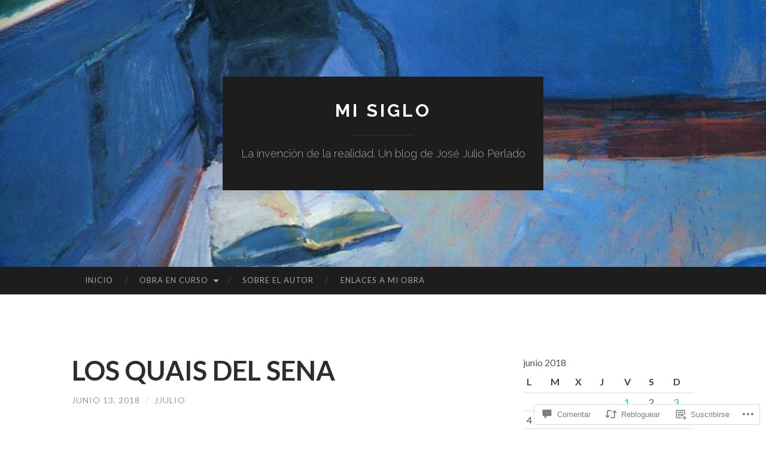

--- FILE ---
content_type: text/html; charset=UTF-8
request_url: https://misiglo.es/2018/06/13/los-quais-del-sena/
body_size: 139494
content:
<!DOCTYPE html>
<html lang="es">
<head>
<meta charset="UTF-8">
<meta name="viewport" content="width=device-width, initial-scale=1">
<title>LOS  QUAIS  DEL  SENA | MI SIGLO</title>
<link rel="profile" href="http://gmpg.org/xfn/11">
<link rel="pingback" href="https://misiglo.es/xmlrpc.php">

<meta name='robots' content='max-image-preview:large' />

<!-- Async WordPress.com Remote Login -->
<script id="wpcom_remote_login_js">
var wpcom_remote_login_extra_auth = '';
function wpcom_remote_login_remove_dom_node_id( element_id ) {
	var dom_node = document.getElementById( element_id );
	if ( dom_node ) { dom_node.parentNode.removeChild( dom_node ); }
}
function wpcom_remote_login_remove_dom_node_classes( class_name ) {
	var dom_nodes = document.querySelectorAll( '.' + class_name );
	for ( var i = 0; i < dom_nodes.length; i++ ) {
		dom_nodes[ i ].parentNode.removeChild( dom_nodes[ i ] );
	}
}
function wpcom_remote_login_final_cleanup() {
	wpcom_remote_login_remove_dom_node_classes( "wpcom_remote_login_msg" );
	wpcom_remote_login_remove_dom_node_id( "wpcom_remote_login_key" );
	wpcom_remote_login_remove_dom_node_id( "wpcom_remote_login_validate" );
	wpcom_remote_login_remove_dom_node_id( "wpcom_remote_login_js" );
	wpcom_remote_login_remove_dom_node_id( "wpcom_request_access_iframe" );
	wpcom_remote_login_remove_dom_node_id( "wpcom_request_access_styles" );
}

// Watch for messages back from the remote login
window.addEventListener( "message", function( e ) {
	if ( e.origin === "https://r-login.wordpress.com" ) {
		var data = {};
		try {
			data = JSON.parse( e.data );
		} catch( e ) {
			wpcom_remote_login_final_cleanup();
			return;
		}

		if ( data.msg === 'LOGIN' ) {
			// Clean up the login check iframe
			wpcom_remote_login_remove_dom_node_id( "wpcom_remote_login_key" );

			var id_regex = new RegExp( /^[0-9]+$/ );
			var token_regex = new RegExp( /^.*|.*|.*$/ );
			if (
				token_regex.test( data.token )
				&& id_regex.test( data.wpcomid )
			) {
				// We have everything we need to ask for a login
				var script = document.createElement( "script" );
				script.setAttribute( "id", "wpcom_remote_login_validate" );
				script.src = '/remote-login.php?wpcom_remote_login=validate'
					+ '&wpcomid=' + data.wpcomid
					+ '&token=' + encodeURIComponent( data.token )
					+ '&host=' + window.location.protocol
					+ '//' + window.location.hostname
					+ '&postid=80495'
					+ '&is_singular=1';
				document.body.appendChild( script );
			}

			return;
		}

		// Safari ITP, not logged in, so redirect
		if ( data.msg === 'LOGIN-REDIRECT' ) {
			window.location = 'https://wordpress.com/log-in?redirect_to=' + window.location.href;
			return;
		}

		// Safari ITP, storage access failed, remove the request
		if ( data.msg === 'LOGIN-REMOVE' ) {
			var css_zap = 'html { -webkit-transition: margin-top 1s; transition: margin-top 1s; } /* 9001 */ html { margin-top: 0 !important; } * html body { margin-top: 0 !important; } @media screen and ( max-width: 782px ) { html { margin-top: 0 !important; } * html body { margin-top: 0 !important; } }';
			var style_zap = document.createElement( 'style' );
			style_zap.type = 'text/css';
			style_zap.appendChild( document.createTextNode( css_zap ) );
			document.body.appendChild( style_zap );

			var e = document.getElementById( 'wpcom_request_access_iframe' );
			e.parentNode.removeChild( e );

			document.cookie = 'wordpress_com_login_access=denied; path=/; max-age=31536000';

			return;
		}

		// Safari ITP
		if ( data.msg === 'REQUEST_ACCESS' ) {
			console.log( 'request access: safari' );

			// Check ITP iframe enable/disable knob
			if ( wpcom_remote_login_extra_auth !== 'safari_itp_iframe' ) {
				return;
			}

			// If we are in a "private window" there is no ITP.
			var private_window = false;
			try {
				var opendb = window.openDatabase( null, null, null, null );
			} catch( e ) {
				private_window = true;
			}

			if ( private_window ) {
				console.log( 'private window' );
				return;
			}

			var iframe = document.createElement( 'iframe' );
			iframe.id = 'wpcom_request_access_iframe';
			iframe.setAttribute( 'scrolling', 'no' );
			iframe.setAttribute( 'sandbox', 'allow-storage-access-by-user-activation allow-scripts allow-same-origin allow-top-navigation-by-user-activation' );
			iframe.src = 'https://r-login.wordpress.com/remote-login.php?wpcom_remote_login=request_access&origin=' + encodeURIComponent( data.origin ) + '&wpcomid=' + encodeURIComponent( data.wpcomid );

			var css = 'html { -webkit-transition: margin-top 1s; transition: margin-top 1s; } /* 9001 */ html { margin-top: 46px !important; } * html body { margin-top: 46px !important; } @media screen and ( max-width: 660px ) { html { margin-top: 71px !important; } * html body { margin-top: 71px !important; } #wpcom_request_access_iframe { display: block; height: 71px !important; } } #wpcom_request_access_iframe { border: 0px; height: 46px; position: fixed; top: 0; left: 0; width: 100%; min-width: 100%; z-index: 99999; background: #23282d; } ';

			var style = document.createElement( 'style' );
			style.type = 'text/css';
			style.id = 'wpcom_request_access_styles';
			style.appendChild( document.createTextNode( css ) );
			document.body.appendChild( style );

			document.body.appendChild( iframe );
		}

		if ( data.msg === 'DONE' ) {
			wpcom_remote_login_final_cleanup();
		}
	}
}, false );

// Inject the remote login iframe after the page has had a chance to load
// more critical resources
window.addEventListener( "DOMContentLoaded", function( e ) {
	var iframe = document.createElement( "iframe" );
	iframe.style.display = "none";
	iframe.setAttribute( "scrolling", "no" );
	iframe.setAttribute( "id", "wpcom_remote_login_key" );
	iframe.src = "https://r-login.wordpress.com/remote-login.php"
		+ "?wpcom_remote_login=key"
		+ "&origin=aHR0cHM6Ly9taXNpZ2xvLmVz"
		+ "&wpcomid=4162296"
		+ "&time=" + Math.floor( Date.now() / 1000 );
	document.body.appendChild( iframe );
}, false );
</script>
<link rel='dns-prefetch' href='//s0.wp.com' />
<link rel='dns-prefetch' href='//widgets.wp.com' />
<link rel='dns-prefetch' href='//fonts-api.wp.com' />
<link rel="alternate" type="application/rss+xml" title="MI SIGLO &raquo; Feed" href="https://misiglo.es/feed/" />
<link rel="alternate" type="application/rss+xml" title="MI SIGLO &raquo; Feed de los comentarios" href="https://misiglo.es/comments/feed/" />
<link rel="alternate" type="application/rss+xml" title="MI SIGLO &raquo; Comentario LOS  QUAIS DEL&nbsp;SENA del feed" href="https://misiglo.es/2018/06/13/los-quais-del-sena/feed/" />
	<script type="text/javascript">
		/* <![CDATA[ */
		function addLoadEvent(func) {
			var oldonload = window.onload;
			if (typeof window.onload != 'function') {
				window.onload = func;
			} else {
				window.onload = function () {
					oldonload();
					func();
				}
			}
		}
		/* ]]> */
	</script>
	<link crossorigin='anonymous' rel='stylesheet' id='all-css-0-1' href='/_static/??-eJxtzEkKgDAQRNELGZs4EDfiWUJsxMzYHby+RARB3BQ8KD6cWZgUGSNDKCL7su2RwCJnbdxjCCnVWYtHggO9ZlxFTsQftYaogf+k3x2+4Vv1voRZqrHvpkHJwV5glDTa&cssminify=yes' type='text/css' media='all' />
<style id='wp-emoji-styles-inline-css'>

	img.wp-smiley, img.emoji {
		display: inline !important;
		border: none !important;
		box-shadow: none !important;
		height: 1em !important;
		width: 1em !important;
		margin: 0 0.07em !important;
		vertical-align: -0.1em !important;
		background: none !important;
		padding: 0 !important;
	}
/*# sourceURL=wp-emoji-styles-inline-css */
</style>
<link crossorigin='anonymous' rel='stylesheet' id='all-css-2-1' href='/wp-content/plugins/gutenberg-core/v22.2.0/build/styles/block-library/style.css?m=1764855221i&cssminify=yes' type='text/css' media='all' />
<style id='wp-block-library-inline-css'>
.has-text-align-justify {
	text-align:justify;
}
.has-text-align-justify{text-align:justify;}

/*# sourceURL=wp-block-library-inline-css */
</style><style id='global-styles-inline-css'>
:root{--wp--preset--aspect-ratio--square: 1;--wp--preset--aspect-ratio--4-3: 4/3;--wp--preset--aspect-ratio--3-4: 3/4;--wp--preset--aspect-ratio--3-2: 3/2;--wp--preset--aspect-ratio--2-3: 2/3;--wp--preset--aspect-ratio--16-9: 16/9;--wp--preset--aspect-ratio--9-16: 9/16;--wp--preset--color--black: #000000;--wp--preset--color--cyan-bluish-gray: #abb8c3;--wp--preset--color--white: #ffffff;--wp--preset--color--pale-pink: #f78da7;--wp--preset--color--vivid-red: #cf2e2e;--wp--preset--color--luminous-vivid-orange: #ff6900;--wp--preset--color--luminous-vivid-amber: #fcb900;--wp--preset--color--light-green-cyan: #7bdcb5;--wp--preset--color--vivid-green-cyan: #00d084;--wp--preset--color--pale-cyan-blue: #8ed1fc;--wp--preset--color--vivid-cyan-blue: #0693e3;--wp--preset--color--vivid-purple: #9b51e0;--wp--preset--gradient--vivid-cyan-blue-to-vivid-purple: linear-gradient(135deg,rgb(6,147,227) 0%,rgb(155,81,224) 100%);--wp--preset--gradient--light-green-cyan-to-vivid-green-cyan: linear-gradient(135deg,rgb(122,220,180) 0%,rgb(0,208,130) 100%);--wp--preset--gradient--luminous-vivid-amber-to-luminous-vivid-orange: linear-gradient(135deg,rgb(252,185,0) 0%,rgb(255,105,0) 100%);--wp--preset--gradient--luminous-vivid-orange-to-vivid-red: linear-gradient(135deg,rgb(255,105,0) 0%,rgb(207,46,46) 100%);--wp--preset--gradient--very-light-gray-to-cyan-bluish-gray: linear-gradient(135deg,rgb(238,238,238) 0%,rgb(169,184,195) 100%);--wp--preset--gradient--cool-to-warm-spectrum: linear-gradient(135deg,rgb(74,234,220) 0%,rgb(151,120,209) 20%,rgb(207,42,186) 40%,rgb(238,44,130) 60%,rgb(251,105,98) 80%,rgb(254,248,76) 100%);--wp--preset--gradient--blush-light-purple: linear-gradient(135deg,rgb(255,206,236) 0%,rgb(152,150,240) 100%);--wp--preset--gradient--blush-bordeaux: linear-gradient(135deg,rgb(254,205,165) 0%,rgb(254,45,45) 50%,rgb(107,0,62) 100%);--wp--preset--gradient--luminous-dusk: linear-gradient(135deg,rgb(255,203,112) 0%,rgb(199,81,192) 50%,rgb(65,88,208) 100%);--wp--preset--gradient--pale-ocean: linear-gradient(135deg,rgb(255,245,203) 0%,rgb(182,227,212) 50%,rgb(51,167,181) 100%);--wp--preset--gradient--electric-grass: linear-gradient(135deg,rgb(202,248,128) 0%,rgb(113,206,126) 100%);--wp--preset--gradient--midnight: linear-gradient(135deg,rgb(2,3,129) 0%,rgb(40,116,252) 100%);--wp--preset--font-size--small: 13px;--wp--preset--font-size--medium: 20px;--wp--preset--font-size--large: 36px;--wp--preset--font-size--x-large: 42px;--wp--preset--font-family--albert-sans: 'Albert Sans', sans-serif;--wp--preset--font-family--alegreya: Alegreya, serif;--wp--preset--font-family--arvo: Arvo, serif;--wp--preset--font-family--bodoni-moda: 'Bodoni Moda', serif;--wp--preset--font-family--bricolage-grotesque: 'Bricolage Grotesque', sans-serif;--wp--preset--font-family--cabin: Cabin, sans-serif;--wp--preset--font-family--chivo: Chivo, sans-serif;--wp--preset--font-family--commissioner: Commissioner, sans-serif;--wp--preset--font-family--cormorant: Cormorant, serif;--wp--preset--font-family--courier-prime: 'Courier Prime', monospace;--wp--preset--font-family--crimson-pro: 'Crimson Pro', serif;--wp--preset--font-family--dm-mono: 'DM Mono', monospace;--wp--preset--font-family--dm-sans: 'DM Sans', sans-serif;--wp--preset--font-family--dm-serif-display: 'DM Serif Display', serif;--wp--preset--font-family--domine: Domine, serif;--wp--preset--font-family--eb-garamond: 'EB Garamond', serif;--wp--preset--font-family--epilogue: Epilogue, sans-serif;--wp--preset--font-family--fahkwang: Fahkwang, sans-serif;--wp--preset--font-family--figtree: Figtree, sans-serif;--wp--preset--font-family--fira-sans: 'Fira Sans', sans-serif;--wp--preset--font-family--fjalla-one: 'Fjalla One', sans-serif;--wp--preset--font-family--fraunces: Fraunces, serif;--wp--preset--font-family--gabarito: Gabarito, system-ui;--wp--preset--font-family--ibm-plex-mono: 'IBM Plex Mono', monospace;--wp--preset--font-family--ibm-plex-sans: 'IBM Plex Sans', sans-serif;--wp--preset--font-family--ibarra-real-nova: 'Ibarra Real Nova', serif;--wp--preset--font-family--instrument-serif: 'Instrument Serif', serif;--wp--preset--font-family--inter: Inter, sans-serif;--wp--preset--font-family--josefin-sans: 'Josefin Sans', sans-serif;--wp--preset--font-family--jost: Jost, sans-serif;--wp--preset--font-family--libre-baskerville: 'Libre Baskerville', serif;--wp--preset--font-family--libre-franklin: 'Libre Franklin', sans-serif;--wp--preset--font-family--literata: Literata, serif;--wp--preset--font-family--lora: Lora, serif;--wp--preset--font-family--merriweather: Merriweather, serif;--wp--preset--font-family--montserrat: Montserrat, sans-serif;--wp--preset--font-family--newsreader: Newsreader, serif;--wp--preset--font-family--noto-sans-mono: 'Noto Sans Mono', sans-serif;--wp--preset--font-family--nunito: Nunito, sans-serif;--wp--preset--font-family--open-sans: 'Open Sans', sans-serif;--wp--preset--font-family--overpass: Overpass, sans-serif;--wp--preset--font-family--pt-serif: 'PT Serif', serif;--wp--preset--font-family--petrona: Petrona, serif;--wp--preset--font-family--piazzolla: Piazzolla, serif;--wp--preset--font-family--playfair-display: 'Playfair Display', serif;--wp--preset--font-family--plus-jakarta-sans: 'Plus Jakarta Sans', sans-serif;--wp--preset--font-family--poppins: Poppins, sans-serif;--wp--preset--font-family--raleway: Raleway, sans-serif;--wp--preset--font-family--roboto: Roboto, sans-serif;--wp--preset--font-family--roboto-slab: 'Roboto Slab', serif;--wp--preset--font-family--rubik: Rubik, sans-serif;--wp--preset--font-family--rufina: Rufina, serif;--wp--preset--font-family--sora: Sora, sans-serif;--wp--preset--font-family--source-sans-3: 'Source Sans 3', sans-serif;--wp--preset--font-family--source-serif-4: 'Source Serif 4', serif;--wp--preset--font-family--space-mono: 'Space Mono', monospace;--wp--preset--font-family--syne: Syne, sans-serif;--wp--preset--font-family--texturina: Texturina, serif;--wp--preset--font-family--urbanist: Urbanist, sans-serif;--wp--preset--font-family--work-sans: 'Work Sans', sans-serif;--wp--preset--spacing--20: 0.44rem;--wp--preset--spacing--30: 0.67rem;--wp--preset--spacing--40: 1rem;--wp--preset--spacing--50: 1.5rem;--wp--preset--spacing--60: 2.25rem;--wp--preset--spacing--70: 3.38rem;--wp--preset--spacing--80: 5.06rem;--wp--preset--shadow--natural: 6px 6px 9px rgba(0, 0, 0, 0.2);--wp--preset--shadow--deep: 12px 12px 50px rgba(0, 0, 0, 0.4);--wp--preset--shadow--sharp: 6px 6px 0px rgba(0, 0, 0, 0.2);--wp--preset--shadow--outlined: 6px 6px 0px -3px rgb(255, 255, 255), 6px 6px rgb(0, 0, 0);--wp--preset--shadow--crisp: 6px 6px 0px rgb(0, 0, 0);}:where(.is-layout-flex){gap: 0.5em;}:where(.is-layout-grid){gap: 0.5em;}body .is-layout-flex{display: flex;}.is-layout-flex{flex-wrap: wrap;align-items: center;}.is-layout-flex > :is(*, div){margin: 0;}body .is-layout-grid{display: grid;}.is-layout-grid > :is(*, div){margin: 0;}:where(.wp-block-columns.is-layout-flex){gap: 2em;}:where(.wp-block-columns.is-layout-grid){gap: 2em;}:where(.wp-block-post-template.is-layout-flex){gap: 1.25em;}:where(.wp-block-post-template.is-layout-grid){gap: 1.25em;}.has-black-color{color: var(--wp--preset--color--black) !important;}.has-cyan-bluish-gray-color{color: var(--wp--preset--color--cyan-bluish-gray) !important;}.has-white-color{color: var(--wp--preset--color--white) !important;}.has-pale-pink-color{color: var(--wp--preset--color--pale-pink) !important;}.has-vivid-red-color{color: var(--wp--preset--color--vivid-red) !important;}.has-luminous-vivid-orange-color{color: var(--wp--preset--color--luminous-vivid-orange) !important;}.has-luminous-vivid-amber-color{color: var(--wp--preset--color--luminous-vivid-amber) !important;}.has-light-green-cyan-color{color: var(--wp--preset--color--light-green-cyan) !important;}.has-vivid-green-cyan-color{color: var(--wp--preset--color--vivid-green-cyan) !important;}.has-pale-cyan-blue-color{color: var(--wp--preset--color--pale-cyan-blue) !important;}.has-vivid-cyan-blue-color{color: var(--wp--preset--color--vivid-cyan-blue) !important;}.has-vivid-purple-color{color: var(--wp--preset--color--vivid-purple) !important;}.has-black-background-color{background-color: var(--wp--preset--color--black) !important;}.has-cyan-bluish-gray-background-color{background-color: var(--wp--preset--color--cyan-bluish-gray) !important;}.has-white-background-color{background-color: var(--wp--preset--color--white) !important;}.has-pale-pink-background-color{background-color: var(--wp--preset--color--pale-pink) !important;}.has-vivid-red-background-color{background-color: var(--wp--preset--color--vivid-red) !important;}.has-luminous-vivid-orange-background-color{background-color: var(--wp--preset--color--luminous-vivid-orange) !important;}.has-luminous-vivid-amber-background-color{background-color: var(--wp--preset--color--luminous-vivid-amber) !important;}.has-light-green-cyan-background-color{background-color: var(--wp--preset--color--light-green-cyan) !important;}.has-vivid-green-cyan-background-color{background-color: var(--wp--preset--color--vivid-green-cyan) !important;}.has-pale-cyan-blue-background-color{background-color: var(--wp--preset--color--pale-cyan-blue) !important;}.has-vivid-cyan-blue-background-color{background-color: var(--wp--preset--color--vivid-cyan-blue) !important;}.has-vivid-purple-background-color{background-color: var(--wp--preset--color--vivid-purple) !important;}.has-black-border-color{border-color: var(--wp--preset--color--black) !important;}.has-cyan-bluish-gray-border-color{border-color: var(--wp--preset--color--cyan-bluish-gray) !important;}.has-white-border-color{border-color: var(--wp--preset--color--white) !important;}.has-pale-pink-border-color{border-color: var(--wp--preset--color--pale-pink) !important;}.has-vivid-red-border-color{border-color: var(--wp--preset--color--vivid-red) !important;}.has-luminous-vivid-orange-border-color{border-color: var(--wp--preset--color--luminous-vivid-orange) !important;}.has-luminous-vivid-amber-border-color{border-color: var(--wp--preset--color--luminous-vivid-amber) !important;}.has-light-green-cyan-border-color{border-color: var(--wp--preset--color--light-green-cyan) !important;}.has-vivid-green-cyan-border-color{border-color: var(--wp--preset--color--vivid-green-cyan) !important;}.has-pale-cyan-blue-border-color{border-color: var(--wp--preset--color--pale-cyan-blue) !important;}.has-vivid-cyan-blue-border-color{border-color: var(--wp--preset--color--vivid-cyan-blue) !important;}.has-vivid-purple-border-color{border-color: var(--wp--preset--color--vivid-purple) !important;}.has-vivid-cyan-blue-to-vivid-purple-gradient-background{background: var(--wp--preset--gradient--vivid-cyan-blue-to-vivid-purple) !important;}.has-light-green-cyan-to-vivid-green-cyan-gradient-background{background: var(--wp--preset--gradient--light-green-cyan-to-vivid-green-cyan) !important;}.has-luminous-vivid-amber-to-luminous-vivid-orange-gradient-background{background: var(--wp--preset--gradient--luminous-vivid-amber-to-luminous-vivid-orange) !important;}.has-luminous-vivid-orange-to-vivid-red-gradient-background{background: var(--wp--preset--gradient--luminous-vivid-orange-to-vivid-red) !important;}.has-very-light-gray-to-cyan-bluish-gray-gradient-background{background: var(--wp--preset--gradient--very-light-gray-to-cyan-bluish-gray) !important;}.has-cool-to-warm-spectrum-gradient-background{background: var(--wp--preset--gradient--cool-to-warm-spectrum) !important;}.has-blush-light-purple-gradient-background{background: var(--wp--preset--gradient--blush-light-purple) !important;}.has-blush-bordeaux-gradient-background{background: var(--wp--preset--gradient--blush-bordeaux) !important;}.has-luminous-dusk-gradient-background{background: var(--wp--preset--gradient--luminous-dusk) !important;}.has-pale-ocean-gradient-background{background: var(--wp--preset--gradient--pale-ocean) !important;}.has-electric-grass-gradient-background{background: var(--wp--preset--gradient--electric-grass) !important;}.has-midnight-gradient-background{background: var(--wp--preset--gradient--midnight) !important;}.has-small-font-size{font-size: var(--wp--preset--font-size--small) !important;}.has-medium-font-size{font-size: var(--wp--preset--font-size--medium) !important;}.has-large-font-size{font-size: var(--wp--preset--font-size--large) !important;}.has-x-large-font-size{font-size: var(--wp--preset--font-size--x-large) !important;}.has-albert-sans-font-family{font-family: var(--wp--preset--font-family--albert-sans) !important;}.has-alegreya-font-family{font-family: var(--wp--preset--font-family--alegreya) !important;}.has-arvo-font-family{font-family: var(--wp--preset--font-family--arvo) !important;}.has-bodoni-moda-font-family{font-family: var(--wp--preset--font-family--bodoni-moda) !important;}.has-bricolage-grotesque-font-family{font-family: var(--wp--preset--font-family--bricolage-grotesque) !important;}.has-cabin-font-family{font-family: var(--wp--preset--font-family--cabin) !important;}.has-chivo-font-family{font-family: var(--wp--preset--font-family--chivo) !important;}.has-commissioner-font-family{font-family: var(--wp--preset--font-family--commissioner) !important;}.has-cormorant-font-family{font-family: var(--wp--preset--font-family--cormorant) !important;}.has-courier-prime-font-family{font-family: var(--wp--preset--font-family--courier-prime) !important;}.has-crimson-pro-font-family{font-family: var(--wp--preset--font-family--crimson-pro) !important;}.has-dm-mono-font-family{font-family: var(--wp--preset--font-family--dm-mono) !important;}.has-dm-sans-font-family{font-family: var(--wp--preset--font-family--dm-sans) !important;}.has-dm-serif-display-font-family{font-family: var(--wp--preset--font-family--dm-serif-display) !important;}.has-domine-font-family{font-family: var(--wp--preset--font-family--domine) !important;}.has-eb-garamond-font-family{font-family: var(--wp--preset--font-family--eb-garamond) !important;}.has-epilogue-font-family{font-family: var(--wp--preset--font-family--epilogue) !important;}.has-fahkwang-font-family{font-family: var(--wp--preset--font-family--fahkwang) !important;}.has-figtree-font-family{font-family: var(--wp--preset--font-family--figtree) !important;}.has-fira-sans-font-family{font-family: var(--wp--preset--font-family--fira-sans) !important;}.has-fjalla-one-font-family{font-family: var(--wp--preset--font-family--fjalla-one) !important;}.has-fraunces-font-family{font-family: var(--wp--preset--font-family--fraunces) !important;}.has-gabarito-font-family{font-family: var(--wp--preset--font-family--gabarito) !important;}.has-ibm-plex-mono-font-family{font-family: var(--wp--preset--font-family--ibm-plex-mono) !important;}.has-ibm-plex-sans-font-family{font-family: var(--wp--preset--font-family--ibm-plex-sans) !important;}.has-ibarra-real-nova-font-family{font-family: var(--wp--preset--font-family--ibarra-real-nova) !important;}.has-instrument-serif-font-family{font-family: var(--wp--preset--font-family--instrument-serif) !important;}.has-inter-font-family{font-family: var(--wp--preset--font-family--inter) !important;}.has-josefin-sans-font-family{font-family: var(--wp--preset--font-family--josefin-sans) !important;}.has-jost-font-family{font-family: var(--wp--preset--font-family--jost) !important;}.has-libre-baskerville-font-family{font-family: var(--wp--preset--font-family--libre-baskerville) !important;}.has-libre-franklin-font-family{font-family: var(--wp--preset--font-family--libre-franklin) !important;}.has-literata-font-family{font-family: var(--wp--preset--font-family--literata) !important;}.has-lora-font-family{font-family: var(--wp--preset--font-family--lora) !important;}.has-merriweather-font-family{font-family: var(--wp--preset--font-family--merriweather) !important;}.has-montserrat-font-family{font-family: var(--wp--preset--font-family--montserrat) !important;}.has-newsreader-font-family{font-family: var(--wp--preset--font-family--newsreader) !important;}.has-noto-sans-mono-font-family{font-family: var(--wp--preset--font-family--noto-sans-mono) !important;}.has-nunito-font-family{font-family: var(--wp--preset--font-family--nunito) !important;}.has-open-sans-font-family{font-family: var(--wp--preset--font-family--open-sans) !important;}.has-overpass-font-family{font-family: var(--wp--preset--font-family--overpass) !important;}.has-pt-serif-font-family{font-family: var(--wp--preset--font-family--pt-serif) !important;}.has-petrona-font-family{font-family: var(--wp--preset--font-family--petrona) !important;}.has-piazzolla-font-family{font-family: var(--wp--preset--font-family--piazzolla) !important;}.has-playfair-display-font-family{font-family: var(--wp--preset--font-family--playfair-display) !important;}.has-plus-jakarta-sans-font-family{font-family: var(--wp--preset--font-family--plus-jakarta-sans) !important;}.has-poppins-font-family{font-family: var(--wp--preset--font-family--poppins) !important;}.has-raleway-font-family{font-family: var(--wp--preset--font-family--raleway) !important;}.has-roboto-font-family{font-family: var(--wp--preset--font-family--roboto) !important;}.has-roboto-slab-font-family{font-family: var(--wp--preset--font-family--roboto-slab) !important;}.has-rubik-font-family{font-family: var(--wp--preset--font-family--rubik) !important;}.has-rufina-font-family{font-family: var(--wp--preset--font-family--rufina) !important;}.has-sora-font-family{font-family: var(--wp--preset--font-family--sora) !important;}.has-source-sans-3-font-family{font-family: var(--wp--preset--font-family--source-sans-3) !important;}.has-source-serif-4-font-family{font-family: var(--wp--preset--font-family--source-serif-4) !important;}.has-space-mono-font-family{font-family: var(--wp--preset--font-family--space-mono) !important;}.has-syne-font-family{font-family: var(--wp--preset--font-family--syne) !important;}.has-texturina-font-family{font-family: var(--wp--preset--font-family--texturina) !important;}.has-urbanist-font-family{font-family: var(--wp--preset--font-family--urbanist) !important;}.has-work-sans-font-family{font-family: var(--wp--preset--font-family--work-sans) !important;}
/*# sourceURL=global-styles-inline-css */
</style>

<style id='classic-theme-styles-inline-css'>
/*! This file is auto-generated */
.wp-block-button__link{color:#fff;background-color:#32373c;border-radius:9999px;box-shadow:none;text-decoration:none;padding:calc(.667em + 2px) calc(1.333em + 2px);font-size:1.125em}.wp-block-file__button{background:#32373c;color:#fff;text-decoration:none}
/*# sourceURL=/wp-includes/css/classic-themes.min.css */
</style>
<link crossorigin='anonymous' rel='stylesheet' id='all-css-4-1' href='/_static/??-eJx9j8EOwjAIhl/IyvTgvBgfxXQtmZ2jbQrdfHxZll3U7ELgh48fYM7GpSgYBaiaPNY+RAaXCqpO2QroBKEPFkckHTs65gP8x+bgexTFecuN4HsfyWpjui4XZDYaKVQy8lQv3uMGlGzdy6i0rlgbQCnFrfmYMPpUwFZJZEWC+8GAi4OuhtHDhKVTaxWXN/m7Xo650+3UXprm3J6a6/ABpBt3RQ==&cssminify=yes' type='text/css' media='all' />
<link rel='stylesheet' id='verbum-gutenberg-css-css' href='https://widgets.wp.com/verbum-block-editor/block-editor.css?ver=1738686361' media='all' />
<link rel='stylesheet' id='hemingway-rewritten-fonts-css' href='https://fonts-api.wp.com/css?family=Raleway%3A400%2C300%2C700%7CLato%3A400%2C700%2C400italic%2C700italic&#038;subset=latin%2Clatin-ext' media='all' />
<link crossorigin='anonymous' rel='stylesheet' id='all-css-8-1' href='/_static/??-eJyFj1ELwjAMhP+QNYypexJ/itQSa2ablDaj7N/biQ8DZb7dkXzHHdRknLAiK+gDIxZI0w2aIvbVziZjzaTtDkXngHtXyg5WUJxMCpMnLjCiJuueHw9RhOFK7MAjY6ZGlN/yK/RPkyXz3cbU5CRudcp4C+Kb9NC+VnYL8igmiLNKbcHamHuwlBf0Es/dcOqH49D1h/EF9dt6/w==&cssminify=yes' type='text/css' media='all' />
<link crossorigin='anonymous' rel='stylesheet' id='print-css-9-1' href='/wp-content/mu-plugins/global-print/global-print.css?m=1465851035i&cssminify=yes' type='text/css' media='print' />
<style id='jetpack-global-styles-frontend-style-inline-css'>
:root { --font-headings: unset; --font-base: unset; --font-headings-default: -apple-system,BlinkMacSystemFont,"Segoe UI",Roboto,Oxygen-Sans,Ubuntu,Cantarell,"Helvetica Neue",sans-serif; --font-base-default: -apple-system,BlinkMacSystemFont,"Segoe UI",Roboto,Oxygen-Sans,Ubuntu,Cantarell,"Helvetica Neue",sans-serif;}
/*# sourceURL=jetpack-global-styles-frontend-style-inline-css */
</style>
<link crossorigin='anonymous' rel='stylesheet' id='all-css-12-1' href='/_static/??-eJyNjcEKwjAQRH/IuFRT6kX8FNkmS5K6yQY3Qfx7bfEiXrwM82B4A49qnJRGpUHupnIPqSgs1Cq624chi6zhO5OCRryTR++fW00l7J3qDv43XVNxoOISsmEJol/wY2uR8vs3WggsM/I6uOTzMI3Hw8lOg11eUT1JKA==&cssminify=yes' type='text/css' media='all' />
<script type="text/javascript" id="jetpack_related-posts-js-extra">
/* <![CDATA[ */
var related_posts_js_options = {"post_heading":"h4"};
//# sourceURL=jetpack_related-posts-js-extra
/* ]]> */
</script>
<script type="text/javascript" id="wpcom-actionbar-placeholder-js-extra">
/* <![CDATA[ */
var actionbardata = {"siteID":"4162296","postID":"80495","siteURL":"https://misiglo.es","xhrURL":"https://misiglo.es/wp-admin/admin-ajax.php","nonce":"c6f23b6da4","isLoggedIn":"","statusMessage":"","subsEmailDefault":"instantly","proxyScriptUrl":"https://s0.wp.com/wp-content/js/wpcom-proxy-request.js?m=1513050504i&amp;ver=20211021","shortlink":"https://wp.me/phsNO-kWj","i18n":{"followedText":"Las nuevas entradas de este sitio aparecer\u00e1n ahora en tu \u003Ca href=\"https://wordpress.com/reader\"\u003ELector\u003C/a\u003E","foldBar":"Contraer esta barra","unfoldBar":"Expandir esta barra","shortLinkCopied":"El enlace corto se ha copiado al portapapeles."}};
//# sourceURL=wpcom-actionbar-placeholder-js-extra
/* ]]> */
</script>
<script type="text/javascript" id="jetpack-mu-wpcom-settings-js-before">
/* <![CDATA[ */
var JETPACK_MU_WPCOM_SETTINGS = {"assetsUrl":"https://s0.wp.com/wp-content/mu-plugins/jetpack-mu-wpcom-plugin/moon/jetpack_vendor/automattic/jetpack-mu-wpcom/src/build/"};
//# sourceURL=jetpack-mu-wpcom-settings-js-before
/* ]]> */
</script>
<script crossorigin='anonymous' type='text/javascript'  src='/_static/??/wp-content/mu-plugins/jetpack-plugin/moon/_inc/build/related-posts/related-posts.min.js,/wp-content/js/rlt-proxy.js?m=1755006225j'></script>
<script type="text/javascript" id="rlt-proxy-js-after">
/* <![CDATA[ */
	rltInitialize( {"token":null,"iframeOrigins":["https:\/\/widgets.wp.com"]} );
//# sourceURL=rlt-proxy-js-after
/* ]]> */
</script>
<link rel="EditURI" type="application/rsd+xml" title="RSD" href="https://misiglo.wordpress.com/xmlrpc.php?rsd" />
<meta name="generator" content="WordPress.com" />
<link rel="canonical" href="https://misiglo.es/2018/06/13/los-quais-del-sena/" />
<link rel='shortlink' href='https://wp.me/phsNO-kWj' />
<link rel="alternate" type="application/json+oembed" href="https://public-api.wordpress.com/oembed/?format=json&amp;url=https%3A%2F%2Fmisiglo.es%2F2018%2F06%2F13%2Flos-quais-del-sena%2F&amp;for=wpcom-auto-discovery" /><link rel="alternate" type="application/xml+oembed" href="https://public-api.wordpress.com/oembed/?format=xml&amp;url=https%3A%2F%2Fmisiglo.es%2F2018%2F06%2F13%2Flos-quais-del-sena%2F&amp;for=wpcom-auto-discovery" />
<!-- Jetpack Open Graph Tags -->
<meta property="og:type" content="article" />
<meta property="og:title" content="LOS  QUAIS  DEL  SENA" />
<meta property="og:url" content="https://misiglo.es/2018/06/13/los-quais-del-sena/" />
<meta property="og:description" content="&nbsp; &nbsp; “Me paseé por los quais del Sena. Cada cosa parecía en su verdadero lugar. La luz sobre el río, la belleza de las piedras, la armonía de cada forma ofrecida, de los álamos, de las fac…" />
<meta property="article:published_time" content="2018-06-13T16:40:57+00:00" />
<meta property="article:modified_time" content="2018-06-13T16:40:57+00:00" />
<meta property="og:site_name" content="MI SIGLO" />
<meta property="og:image" content="https://misiglo.es/wp-content/uploads/2011/04/notre-dame-24-paris-por-los-pintores.jpg?w=500" />
<meta property="og:image:width" content="500" />
<meta property="og:image:height" content="317" />
<meta property="og:image:alt" content="" />
<meta property="og:locale" content="es_ES" />
<meta property="article:publisher" content="https://www.facebook.com/WordPresscom" />
<meta name="twitter:creator" content="@mi_siglo" />
<meta name="twitter:site" content="@mi_siglo" />
<meta name="twitter:text:title" content="LOS  QUAIS DEL&nbsp;SENA" />
<meta name="twitter:image" content="https://misiglo.es/wp-content/uploads/2011/04/notre-dame-24-paris-por-los-pintores.jpg?w=640" />
<meta name="twitter:card" content="summary_large_image" />

<!-- End Jetpack Open Graph Tags -->
<link rel="shortcut icon" type="image/x-icon" href="https://s0.wp.com/i/favicon.ico?m=1713425267i" sizes="16x16 24x24 32x32 48x48" />
<link rel="icon" type="image/x-icon" href="https://s0.wp.com/i/favicon.ico?m=1713425267i" sizes="16x16 24x24 32x32 48x48" />
<link rel="apple-touch-icon" href="https://s0.wp.com/i/webclip.png?m=1713868326i" />
<link rel='openid.server' href='https://misiglo.es/?openidserver=1' />
<link rel='openid.delegate' href='https://misiglo.es/' />
<link rel="search" type="application/opensearchdescription+xml" href="https://misiglo.es/osd.xml" title="MI SIGLO" />
<link rel="search" type="application/opensearchdescription+xml" href="https://s1.wp.com/opensearch.xml" title="WordPress.com" />
<meta name="description" content="&nbsp; &nbsp; “Me paseé por los quais del Sena. Cada cosa parecía en su verdadero lugar. La luz sobre el río, la belleza de las piedras, la armonía de cada forma ofrecida, de los álamos, de las fachadas, de los puentes... A cada paso, tenía la impresión, mirando mejor, de descubrir un nuevo detalle, tan&hellip;" />
	<style type="text/css">
			.site-title a,
		.site-description {
			color: #ffffff;
		}
				.site-header-image {
			background-image: url(https://misiglo.es/wp-content/uploads/2019/02/cropped-lectura-uugbbr-richard-diebenkorn-1.jpg);
		}
		</style>
	<link crossorigin='anonymous' rel='stylesheet' id='all-css-0-3' href='/_static/??-eJyNjMEKgzAQBX9Ifdha9CJ+StF1KdFkN7gJ+X0RbM89zjAMSqxJJbEkhFxHnz9ODBunONN+M4Kq4O2EsHil3WDFRT4aMqvw/yHomj0baD40G/tf9BXXcApj27+ej6Hr2247ASkBO20=&cssminify=yes' type='text/css' media='all' />
</head>

<body class="wp-singular post-template-default single single-post postid-80495 single-format-standard wp-theme-pubhemingway-rewritten customizer-styles-applied jetpack-reblog-enabled">
<div id="page" class="hfeed site">

	<header id="masthead" class="site-header" role="banner">
		<div class="site-header-image">
			<div class="site-branding-wrapper">
				<div class="site-branding">
					<h1 class="site-title"><a href="https://misiglo.es/" rel="home">MI SIGLO</a></h1>
					<h2 class="site-description">La invención de la realidad. Un blog de José Julio Perlado</h2>
				</div>
			</div>
		</div>
	</header><!-- #masthead -->
	<nav id="site-navigation" class="main-navigation clear" role="navigation">
		<button class="menu-toggle" aria-controls="primary-menu" aria-expanded="false"><span class="screen-reader-text">Menú</span></button>
		<a class="skip-link screen-reader-text" href="#content">Saltar al contenido</a>

		<div class="menu-menu-1-container"><ul id="primary-menu" class="menu"><li id="menu-item-91431" class="menu-item menu-item-type-custom menu-item-object-custom menu-item-home menu-item-91431"><a href="https://misiglo.es/">Inicio</a></li>
<li id="menu-item-91440" class="menu-item menu-item-type-taxonomy menu-item-object-category menu-item-has-children menu-item-91440"><a href="https://misiglo.es/category/obra-en-curso/">Obra en curso</a>
<ul class="sub-menu">
	<li id="menu-item-91445" class="menu-item menu-item-type-taxonomy menu-item-object-category menu-item-91445"><a href="https://misiglo.es/category/obra-en-curso/novela-ciudad-en-el-espejo/">Novela «Ciudad en el espejo»</a></li>
</ul>
</li>
<li id="menu-item-91433" class="menu-item menu-item-type-post_type menu-item-object-page menu-item-91433"><a href="https://misiglo.es/sobre-el-autor/">Sobre el autor</a></li>
<li id="menu-item-91434" class="menu-item menu-item-type-post_type menu-item-object-page menu-item-91434"><a href="https://misiglo.es/enlaces-a-mi-obra/">Enlaces a mi obra</a></li>
</ul></div>		<div id="header-search-toggle">
			<span class="screen-reader-text">Buscar</span>
		</div>
		<div id="header-search">
			<form role="search" method="get" class="search-form" action="https://misiglo.es/">
				<label>
					<span class="screen-reader-text">Buscar:</span>
					<input type="search" class="search-field" placeholder="Buscar &hellip;" value="" name="s" />
				</label>
				<input type="submit" class="search-submit" value="Buscar" />
			</form>		</div>
	</nav><!-- #site-navigation -->
	<div id="content" class="site-content">

	<div id="primary" class="content-area">
		<main id="main" class="site-main" role="main">

					
			
<article id="post-80495" class="post-80495 post type-post status-publish format-standard hentry category-breve-defensa-del-arte-frances category-el-sena tag-ensayistas-franceses-del-siglo-xxl tag-jean-clair tag-paris">
	<header class="entry-header">
					<h1 class="entry-title">LOS  QUAIS DEL&nbsp;SENA</h1>				<div class="entry-meta">
			<span class="posted-on"><a href="https://misiglo.es/2018/06/13/los-quais-del-sena/" rel="bookmark"><time class="entry-date published" datetime="2018-06-13T18:40:57+02:00">junio 13, 2018</time></a></span><span class="byline"><span class="sep"> / </span><span class="author vcard"><a class="url fn n" href="https://misiglo.es/author/jjperlado/">jjulio</a></span></span>					</div><!-- .entry-meta -->
	</header><!-- .entry-header -->

	<div class="entry-content">
		<p>&nbsp;</p>
<p><a href="https://misiglo.es/2011/04/18/notre-dame-sobre-las-aguas/notre-dame-24-paris-por-los-pintores/" rel="attachment wp-att-26148"><img data-attachment-id="26148" data-permalink="https://misiglo.es/2011/04/18/notre-dame-sobre-las-aguas/notre-dame-24-paris-por-los-pintores/" data-orig-file="https://misiglo.es/wp-content/uploads/2011/04/notre-dame-24-paris-por-los-pintores.jpg" data-orig-size="800,507" data-comments-opened="1" data-image-meta="{&quot;aperture&quot;:&quot;3.5&quot;,&quot;credit&quot;:&quot;&quot;,&quot;camera&quot;:&quot;E5700&quot;,&quot;caption&quot;:&quot;&quot;,&quot;created_timestamp&quot;:&quot;1083244032&quot;,&quot;copyright&quot;:&quot;&quot;,&quot;focal_length&quot;:&quot;13.7&quot;,&quot;iso&quot;:&quot;100&quot;,&quot;shutter_speed&quot;:&quot;0.0083333333333333&quot;,&quot;title&quot;:&quot;&quot;}" data-image-title="Notre Dame.-24.-Paris por los pintores" data-image-description="" data-image-caption="" data-medium-file="https://misiglo.es/wp-content/uploads/2011/04/notre-dame-24-paris-por-los-pintores.jpg?w=300" data-large-file="https://misiglo.es/wp-content/uploads/2011/04/notre-dame-24-paris-por-los-pintores.jpg?w=676" class="aligncenter size-large wp-image-26148" src="https://misiglo.es/wp-content/uploads/2011/04/notre-dame-24-paris-por-los-pintores.jpg?w=676&#038;h=428" alt=""   srcset="https://misiglo.es/wp-content/uploads/2011/04/notre-dame-24-paris-por-los-pintores.jpg?w=500 500w, https://misiglo.es/wp-content/uploads/2011/04/notre-dame-24-paris-por-los-pintores.jpg?w=150 150w, https://misiglo.es/wp-content/uploads/2011/04/notre-dame-24-paris-por-los-pintores.jpg?w=300 300w, https://misiglo.es/wp-content/uploads/2011/04/notre-dame-24-paris-por-los-pintores.jpg?w=768 768w, https://misiglo.es/wp-content/uploads/2011/04/notre-dame-24-paris-por-los-pintores.jpg 800w" sizes="(max-width: 500px) 100vw, 500px" /></a></p>
<p>&nbsp;</p>
<p>“Me paseé por los quais del Sena. Cada cosa parecía en su verdadero lugar. La luz sobre el río, la belleza de las piedras, la armonía de cada forma ofrecida, de los álamos, de las fachadas, de los puentes&#8230; A cada paso, tenía la impresión, mirando mejor, de descubrir un nuevo detalle, tan perfecto como el anterior, el dibujo de una cornisa, un balcón de hierro forjado, el perfil de una chimenea, el vestido de una paseante, o tal libro raro que había buscado desesperadamente. Todo ello era de una belleza imperiosa  y vivísima casi insoportable».</p>
<p><a href="https://es.wikipedia.org/wiki/Jean_Clair"><strong>Jean Clair</strong>.</a>-«<em>Breve defensa del arte francés»</em>&#8211; 1989</p>
<p><em>(Imagen- París city visión)</em></p>
<div id="jp-post-flair" class="sharedaddy sd-like-enabled sd-sharing-enabled"><div class="sharedaddy sd-sharing-enabled"><div class="robots-nocontent sd-block sd-social sd-social-icon-text sd-sharing"><h3 class="sd-title">Comparte esto:</h3><div class="sd-content"><ul><li class="share-facebook"><a rel="nofollow noopener noreferrer"
				data-shared="sharing-facebook-80495"
				class="share-facebook sd-button share-icon"
				href="https://misiglo.es/2018/06/13/los-quais-del-sena/?share=facebook"
				target="_blank"
				aria-labelledby="sharing-facebook-80495"
				>
				<span id="sharing-facebook-80495" hidden>Haz clic para compartir en Facebook (Se abre en una ventana nueva)</span>
				<span>Facebook</span>
			</a></li><li class="share-twitter"><a rel="nofollow noopener noreferrer"
				data-shared="sharing-twitter-80495"
				class="share-twitter sd-button share-icon"
				href="https://misiglo.es/2018/06/13/los-quais-del-sena/?share=twitter"
				target="_blank"
				aria-labelledby="sharing-twitter-80495"
				>
				<span id="sharing-twitter-80495" hidden>Haz clic para compartir en X (Se abre en una ventana nueva)</span>
				<span>X</span>
			</a></li><li class="share-end"></li></ul></div></div></div><div class='sharedaddy sd-block sd-like jetpack-likes-widget-wrapper jetpack-likes-widget-unloaded' id='like-post-wrapper-4162296-80495-694716b9017ea' data-src='//widgets.wp.com/likes/index.html?ver=20251220#blog_id=4162296&amp;post_id=80495&amp;origin=misiglo.wordpress.com&amp;obj_id=4162296-80495-694716b9017ea&amp;domain=misiglo.es' data-name='like-post-frame-4162296-80495-694716b9017ea' data-title='Me gusta o Compartir'><div class='likes-widget-placeholder post-likes-widget-placeholder' style='height: 55px;'><span class='button'><span>Me gusta</span></span> <span class='loading'>Cargando...</span></div><span class='sd-text-color'></span><a class='sd-link-color'></a></div>
<div id='jp-relatedposts' class='jp-relatedposts' >
	<h3 class="jp-relatedposts-headline"><em>Relacionado</em></h3>
</div></div>			</div><!-- .entry-content -->

	<footer class="entry-meta">
						<div class="entry-categories">
					<a href="https://misiglo.es/category/breve-defensa-del-arte-frances/" rel="category tag">"Breve defensa del arte francés"</a>, <a href="https://misiglo.es/category/el-sena/" rel="category tag">el Sena</a>				</div>
					<div class="entry-tags"><a href="https://misiglo.es/tag/ensayistas-franceses-del-siglo-xxl/" rel="tag">ensayistas franceses del siglo XXl</a>, <a href="https://misiglo.es/tag/jean-clair/" rel="tag">Jean Clair</a>, <a href="https://misiglo.es/tag/paris/" rel="tag">París</a></div>	</footer><!-- .entry-meta -->
</article><!-- #post-## -->

				<nav class="navigation post-navigation" role="navigation">
		<h1 class="screen-reader-text">Navegador de artículos</h1>
		<div class="nav-links">
			<div class="nav-previous"><a href="https://misiglo.es/2018/06/11/caminar-y-escribir/" rel="prev"><span class="meta-nav">&larr;</span> CAMINAR  Y  ESCRIBIR</a></div><div class="nav-next"><a href="https://misiglo.es/2018/06/14/barjola-y-los-perros/" rel="next">BARJOLA  Y LOS&nbsp;PERROS <span class="meta-nav">&rarr;</span></a></div>		</div><!-- .nav-links -->
	</nav><!-- .navigation -->
	
			
<div id="comments" class="comments-area">

	
	
	
		<div id="respond" class="comment-respond">
		<h3 id="reply-title" class="comment-reply-title">Deja un comentario <small><a rel="nofollow" id="cancel-comment-reply-link" href="/2018/06/13/los-quais-del-sena/#respond" style="display:none;">Cancelar la respuesta</a></small></h3><form action="https://misiglo.es/wp-comments-post.php" method="post" id="commentform" class="comment-form">


<div class="comment-form__verbum transparent"></div><div class="verbum-form-meta"><input type='hidden' name='comment_post_ID' value='80495' id='comment_post_ID' />
<input type='hidden' name='comment_parent' id='comment_parent' value='0' />

			<input type="hidden" name="highlander_comment_nonce" id="highlander_comment_nonce" value="1a312d59f8" />
			<input type="hidden" name="verbum_show_subscription_modal" value="" /></div><p style="display: none;"><input type="hidden" id="akismet_comment_nonce" name="akismet_comment_nonce" value="697605aa2a" /></p><p style="display: none !important;" class="akismet-fields-container" data-prefix="ak_"><label>&#916;<textarea name="ak_hp_textarea" cols="45" rows="8" maxlength="100"></textarea></label><input type="hidden" id="ak_js_1" name="ak_js" value="167"/><script type="text/javascript">
/* <![CDATA[ */
document.getElementById( "ak_js_1" ).setAttribute( "value", ( new Date() ).getTime() );
/* ]]> */
</script>
</p></form>	</div><!-- #respond -->
	<p class="akismet_comment_form_privacy_notice">Este sitio utiliza Akismet para reducir el spam. <a href="https://akismet.com/privacy/" target="_blank" rel="nofollow noopener">Conoce cómo se procesan los datos de tus comentarios</a>.</p>
</div><!-- #comments -->

		
		</main><!-- #main -->
	</div><!-- #primary -->


	<div id="secondary" class="widget-area" role="complementary">
		<aside id="calendar-2" class="widget widget_calendar"><div id="calendar_wrap" class="calendar_wrap"><table id="wp-calendar" class="wp-calendar-table">
	<caption>junio 2018</caption>
	<thead>
	<tr>
		<th scope="col" aria-label="lunes">L</th>
		<th scope="col" aria-label="martes">M</th>
		<th scope="col" aria-label="miércoles">X</th>
		<th scope="col" aria-label="jueves">J</th>
		<th scope="col" aria-label="viernes">V</th>
		<th scope="col" aria-label="sábado">S</th>
		<th scope="col" aria-label="domingo">D</th>
	</tr>
	</thead>
	<tbody>
	<tr>
		<td colspan="4" class="pad">&nbsp;</td><td><a href="https://misiglo.es/2018/06/01/" aria-label="Entradas publicadas el 1 de June de 2018">1</a></td><td>2</td><td><a href="https://misiglo.es/2018/06/03/" aria-label="Entradas publicadas el 3 de June de 2018">3</a></td>
	</tr>
	<tr>
		<td>4</td><td>5</td><td><a href="https://misiglo.es/2018/06/06/" aria-label="Entradas publicadas el 6 de June de 2018">6</a></td><td>7</td><td><a href="https://misiglo.es/2018/06/08/" aria-label="Entradas publicadas el 8 de June de 2018">8</a></td><td>9</td><td><a href="https://misiglo.es/2018/06/10/" aria-label="Entradas publicadas el 10 de June de 2018">10</a></td>
	</tr>
	<tr>
		<td><a href="https://misiglo.es/2018/06/11/" aria-label="Entradas publicadas el 11 de June de 2018">11</a></td><td>12</td><td><a href="https://misiglo.es/2018/06/13/" aria-label="Entradas publicadas el 13 de June de 2018">13</a></td><td><a href="https://misiglo.es/2018/06/14/" aria-label="Entradas publicadas el 14 de June de 2018">14</a></td><td><a href="https://misiglo.es/2018/06/15/" aria-label="Entradas publicadas el 15 de June de 2018">15</a></td><td>16</td><td><a href="https://misiglo.es/2018/06/17/" aria-label="Entradas publicadas el 17 de June de 2018">17</a></td>
	</tr>
	<tr>
		<td>18</td><td>19</td><td><a href="https://misiglo.es/2018/06/20/" aria-label="Entradas publicadas el 20 de June de 2018">20</a></td><td><a href="https://misiglo.es/2018/06/21/" aria-label="Entradas publicadas el 21 de June de 2018">21</a></td><td><a href="https://misiglo.es/2018/06/22/" aria-label="Entradas publicadas el 22 de June de 2018">22</a></td><td>23</td><td><a href="https://misiglo.es/2018/06/24/" aria-label="Entradas publicadas el 24 de June de 2018">24</a></td>
	</tr>
	<tr>
		<td>25</td><td><a href="https://misiglo.es/2018/06/26/" aria-label="Entradas publicadas el 26 de June de 2018">26</a></td><td>27</td><td><a href="https://misiglo.es/2018/06/28/" aria-label="Entradas publicadas el 28 de June de 2018">28</a></td><td>29</td><td><a href="https://misiglo.es/2018/06/30/" aria-label="Entradas publicadas el 30 de June de 2018">30</a></td>
		<td class="pad" colspan="1">&nbsp;</td>
	</tr>
	</tbody>
	</table><nav aria-label="Meses anteriores y posteriores" class="wp-calendar-nav">
		<span class="wp-calendar-nav-prev"><a href="https://misiglo.es/2018/05/">&laquo; May</a></span>
		<span class="pad">&nbsp;</span>
		<span class="wp-calendar-nav-next"><a href="https://misiglo.es/2018/07/">Jul &raquo;</a></span>
	</nav></div></aside><aside id="categories-2" class="widget widget_categories"><h1 class="widget-title">Temas</h1><form action="https://misiglo.es" method="get"><label class="screen-reader-text" for="cat">Temas</label><select  name='cat' id='cat' class='postform'>
	<option value='-1'>Elegir la categoría</option>
	<option class="level-0" value="181782086">
pintores flamencos del siglo XVll&nbsp;&nbsp;(2)</option>
	<option class="level-0" value="42705181">!Constelación despertar de la aurora&nbsp;&nbsp;(4)</option>
	<option class="level-0" value="60775065">!Diarios de Tolstoi&nbsp;&nbsp;(4)</option>
	<option class="level-0" value="4061698">!Quinta Sinfonía de Mahler»&nbsp;&nbsp;(4)</option>
	<option class="level-0" value="49127343">«&nbsp;&nbsp;(1)</option>
	<option class="level-0" value="278675940">» Danza fantástica»&nbsp;&nbsp;(1)</option>
	<option class="level-0" value="38826211">» El hombre y el tiempo»&nbsp;&nbsp;(2)</option>
	<option class="level-0" value="381368323">» En defensa del fervor»&nbsp;&nbsp;(1)</option>
	<option class="level-0" value="1081301">» Lear»&nbsp;&nbsp;(1)</option>
	<option class="level-0" value="8517886">» Piedad contra piedad»&nbsp;&nbsp;(1)</option>
	<option class="level-0" value="8517993">» Sésame et les Lys»&nbsp;&nbsp;(1)</option>
	<option class="level-0" value="4746615">» Sue Roe&nbsp;&nbsp;(1)</option>
	<option class="level-0" value="207072520">«»Conversaciones con Kafka»&nbsp;&nbsp;(1)</option>
	<option class="level-0" value="26646731">«»La danza y el ballet»&nbsp;&nbsp;(2)</option>
	<option class="level-0" value="19018672">«»La orgullosa hermana Muerte»&nbsp;&nbsp;(1)</option>
	<option class="level-0" value="15874609">«»Revista de Occidente»&nbsp;&nbsp;(2)</option>
	<option class="level-0" value="219085992">«»Toledo bajo la tempestad»&nbsp;&nbsp;(2)</option>
	<option class="level-0" value="12009708">«1914.-La Vanguardia y la Gran Guerra»&nbsp;&nbsp;(1)</option>
	<option class="level-0" value="1075931">«1917»&nbsp;&nbsp;(1)</option>
	<option class="level-0" value="1075323">«1919»&nbsp;&nbsp;(1)</option>
	<option class="level-0" value="56522">«1984»&nbsp;&nbsp;(2)</option>
	<option class="level-0" value="2431413">«A Brasileira»&nbsp;&nbsp;(1)</option>
	<option class="level-0" value="74005256">«A este lado del paraíso»&nbsp;&nbsp;(1)</option>
	<option class="level-0" value="4450756">«A Farewell to Arms»&nbsp;&nbsp;(1)</option>
	<option class="level-0" value="53962078">«A la busca del tiempo perdido»&nbsp;&nbsp;(3)</option>
	<option class="level-0" value="137576025">«A la luz cambian las cosas»&nbsp;&nbsp;(1)</option>
	<option class="level-0" value="43286375">«A la manera de&#8230;»&nbsp;&nbsp;(1)</option>
	<option class="level-0" value="80360150">«A la memoria de un ángel»&nbsp;&nbsp;(1)</option>
	<option class="level-0" value="5475930">«A la sombra de las muchachas en flor»&nbsp;&nbsp;(1)</option>
	<option class="level-0" value="7092621">«A lo largo del camino»&nbsp;&nbsp;(3)</option>
	<option class="level-0" value="151019508">«A orillas de la música»&nbsp;&nbsp;(1)</option>
	<option class="level-0" value="64527320">«A Part of Speech»&nbsp;&nbsp;(1)</option>
	<option class="level-0" value="1938749">«A sangre fría»&nbsp;&nbsp;(1)</option>
	<option class="level-0" value="69894827">«A través de la casa del tiempo»&nbsp;&nbsp;(1)</option>
	<option class="level-0" value="3995095">«A través del espejo»&nbsp;&nbsp;(1)</option>
	<option class="level-0" value="9188287">«A un gato»&nbsp;&nbsp;(1)</option>
	<option class="level-0" value="33369515">«A un poeta futuro»&nbsp;&nbsp;(1)</option>
	<option class="level-0" value="104297947">«A una ciclista»&nbsp;&nbsp;(1)</option>
	<option class="level-0" value="1436358">«A y B»&nbsp;&nbsp;(3)</option>
	<option class="level-0" value="446651094">«Año de Cervantes!»&nbsp;&nbsp;(2)</option>
	<option class="level-0" value="228263980">«ABC de la lectura&nbsp;&nbsp;(1)</option>
	<option class="level-0" value="8517829">«Abejas de cristal»&nbsp;&nbsp;(1)</option>
	<option class="level-0" value="30427521">«Abismo de los pájaros»&nbsp;&nbsp;(1)</option>
	<option class="level-0" value="40678765">«Abril del alma»&nbsp;&nbsp;(1)</option>
	<option class="level-0" value="3972557">«Absalón&nbsp;&nbsp;(1)</option>
	<option class="level-0" value="21886183">«Absalón Absalón!»&nbsp;&nbsp;(1)</option>
	<option class="level-0" value="22512197">«Acariciado mundo»&nbsp;&nbsp;(1)</option>
	<option class="level-0" value="8254990">«Acatamiento»&nbsp;&nbsp;(1)</option>
	<option class="level-0" value="44622419">«Actas relativas a la muerte de Raymond Roussel».&nbsp;&nbsp;(1)</option>
	<option class="level-0" value="8517812">«Adagieto»&nbsp;&nbsp;(1)</option>
	<option class="level-0" value="2742378">«Adán y Eva»&nbsp;&nbsp;(1)</option>
	<option class="level-0" value="7359830">«Adiós a las armas»&nbsp;&nbsp;(1)</option>
	<option class="level-0" value="1110054">«Admiración»&nbsp;&nbsp;(1)</option>
	<option class="level-0" value="14822347">«Adoración de los Reyes Magos»&nbsp;&nbsp;(1)</option>
	<option class="level-0" value="9300151">«Adriano imperio y conflicto»&nbsp;&nbsp;(1)</option>
	<option class="level-0" value="9822213">«Advertencias para la enseñanza de la filosofía y des&nbsp;&nbsp;(1)</option>
	<option class="level-0" value="150552">«afiches»&nbsp;&nbsp;(1)</option>
	<option class="level-0" value="9627491">«Agosto 1914»&nbsp;&nbsp;(2)</option>
	<option class="level-0" value="221548001">«Agua azucariillos y aguardiente»&nbsp;&nbsp;(1)</option>
	<option class="level-0" value="23205476">«Agua pasada»&nbsp;&nbsp;(1)</option>
	<option class="level-0" value="596455892">«Agua» de Arcimboldo&nbsp;&nbsp;(1)</option>
	<option class="level-0" value="475703">«Aida»&nbsp;&nbsp;(1)</option>
	<option class="level-0" value="8829795">«Aire nuestro»&nbsp;&nbsp;(3)</option>
	<option class="level-0" value="8517960">«Al margen de los clásicos»&nbsp;&nbsp;(1)</option>
	<option class="level-0" value="49059975">«Al otro lado del río y entre los árboles»&nbsp;&nbsp;(1)</option>
	<option class="level-0" value="567377964">«Al que se va»&nbsp;&nbsp;(1)</option>
	<option class="level-0" value="22808722">«Alcestes»&nbsp;&nbsp;(1)</option>
	<option class="level-0" value="11058963">«Alegoría del tiempo gobernado por la prudencia»&nbsp;&nbsp;(1)</option>
	<option class="level-0" value="208722112">«Alegría de un día»&nbsp;&nbsp;(1)</option>
	<option class="level-0" value="361983">«Alfabetos»&nbsp;&nbsp;(1)</option>
	<option class="level-0" value="9709508">«Alfanhuí»&nbsp;&nbsp;(1)</option>
	<option class="level-0" value="21521341">«Algunas prosas»&nbsp;&nbsp;(1)</option>
	<option class="level-0" value="136801691">«Algunos lugares de la pintura»&nbsp;&nbsp;(2)</option>
	<option class="level-0" value="8518002">«Alianza y condena»&nbsp;&nbsp;(1)</option>
	<option class="level-0" value="5645212">«Alicia a través del espejo»&nbsp;&nbsp;(1)</option>
	<option class="level-0" value="5878447">«Amadis»&nbsp;&nbsp;(1)</option>
	<option class="level-0" value="211577">«Amarcord»&nbsp;&nbsp;(3)</option>
	<option class="level-0" value="6644729">«American Landscapes»&nbsp;&nbsp;(1)</option>
	<option class="level-0" value="1946757">«Amistad a lo largo»&nbsp;&nbsp;(1)</option>
	<option class="level-0" value="95868263">«Ana Karenia»&nbsp;&nbsp;(2)</option>
	<option class="level-0" value="2442049">«Ana Karenina»&nbsp;&nbsp;(3)</option>
	<option class="level-0" value="94161220">«Ana tirando del hilo»&nbsp;&nbsp;(1)</option>
	<option class="level-0" value="67267773">«Anatomía de la influencia»&nbsp;&nbsp;(2)</option>
	<option class="level-0" value="15772089">«Anatomía de la melancolía»&nbsp;&nbsp;(1)</option>
	<option class="level-0" value="244966227">«Andando y pensando»&nbsp;&nbsp;(1)</option>
	<option class="level-0" value="73677355">«Andanzas y visiones españolas»&nbsp;&nbsp;(2)</option>
	<option class="level-0" value="25738714">«Andreï Roublev»&nbsp;&nbsp;(1)</option>
	<option class="level-0" value="35927764">«Anecdotario histórico»&nbsp;&nbsp;(1)</option>
	<option class="level-0" value="72175922">«Angeles de Compostela»&nbsp;&nbsp;(1)</option>
	<option class="level-0" value="27482544">«angustia vital»&nbsp;&nbsp;(1)</option>
	<option class="level-0" value="131378537">«Animal de fondo»&nbsp;&nbsp;(1)</option>
	<option class="level-0" value="2190137">«Antígona»&nbsp;&nbsp;(2)</option>
	<option class="level-0" value="412985762">«Antimemorias»&nbsp;&nbsp;(1)</option>
	<option class="level-0" value="47380516">«Antología de la novela española»&nbsp;&nbsp;(1)</option>
	<option class="level-0" value="24886749">«Antología de la nube»&nbsp;&nbsp;(1)</option>
	<option class="level-0" value="171270880">«Antología de poetas españoles contemporáneos»&nbsp;&nbsp;(1)</option>
	<option class="level-0" value="227875365">«Antología personal» de Clara Janés&nbsp;&nbsp;(1)</option>
	<option class="level-0" value="25044329">«Antonio García en la playa»&nbsp;&nbsp;(1)</option>
	<option class="level-0" value="141434">«Apocalypse Now»&nbsp;&nbsp;(1)</option>
	<option class="level-0" value="276772">«Apostrophes»&nbsp;&nbsp;(2)</option>
	<option class="level-0" value="51759252">«Apoyarse en los brazos eternos»&nbsp;&nbsp;(1)</option>
	<option class="level-0" value="32224136">«Aprendiz de escritor»&nbsp;&nbsp;(1)</option>
	<option class="level-0" value="3569262">«Apunte»&nbsp;&nbsp;(1)</option>
	<option class="level-0" value="80095481">«Apuntes sobre Shakespeare»&nbsp;&nbsp;(1)</option>
	<option class="level-0" value="42346344">«Aquí vivieron!&nbsp;&nbsp;(1)</option>
	<option class="level-0" value="261998">«Aquí!&nbsp;&nbsp;(1)</option>
	<option class="level-0" value="239998973">«Aquellos años del boom»&nbsp;&nbsp;(1)</option>
	<option class="level-0" value="380846">«Archipélago»&nbsp;&nbsp;(1)</option>
	<option class="level-0" value="9627493">«Archipielago Gulag»&nbsp;&nbsp;(2)</option>
	<option class="level-0" value="294710">«art brut»&nbsp;&nbsp;(1)</option>
	<option class="level-0" value="77927877">«Artículos que dejaron huella»&nbsp;&nbsp;(1)</option>
	<option class="level-0" value="3853588">«Arte de la guerra»&nbsp;&nbsp;(1)</option>
	<option class="level-0" value="2051287">«Arte joven»&nbsp;&nbsp;(1)</option>
	<option class="level-0" value="2166389">«arte povera»&nbsp;&nbsp;(1)</option>
	<option class="level-0" value="243604745">«Artistas del XX»&nbsp;&nbsp;(1)</option>
	<option class="level-0" value="624976">«Ashes and Snow»&nbsp;&nbsp;(1)</option>
	<option class="level-0" value="245027">«ASIMO»&nbsp;&nbsp;(1)</option>
	<option class="level-0" value="140084396">«Aspectos de la novela»&nbsp;&nbsp;(1)</option>
	<option class="level-0" value="4798115">«Asuntos privados en lugares públicos»&nbsp;&nbsp;(1)</option>
	<option class="level-0" value="54659">«Atlantic Monthly»&nbsp;&nbsp;(2)</option>
	<option class="level-0" value="583303355">«Atrapad la vida lecciones de cine para escultores del tiempo»&nbsp;&nbsp;(1)</option>
	<option class="level-0" value="363269530">«Auge y caída del Tercer Reich»&nbsp;&nbsp;(1)</option>
	<option class="level-0" value="192019">«Auguste Rodin»&nbsp;&nbsp;(5)</option>
	<option class="level-0" value="566449691">«Aunque por supuesto terminas siendo tú mismo»&nbsp;&nbsp;(1)</option>
	<option class="level-0" value="67388754">«Auobiografía de Alice B Toklas»&nbsp;&nbsp;(1)</option>
	<option class="level-0" value="25420133">«Aurora roja»&nbsp;&nbsp;(1)</option>
	<option class="level-0" value="722180">«Austerlitz»&nbsp;&nbsp;(4)</option>
	<option class="level-0" value="20557088">«Auto. Sueño y materia»&nbsp;&nbsp;(1)</option>
	<option class="level-0" value="182157309">«Autobiografía de Madrid»&nbsp;&nbsp;(3)</option>
	<option class="level-0" value="27610663">«Autobiografía sucinta textos y entrevistas»&nbsp;&nbsp;(1)</option>
	<option class="level-0" value="8517838">«Automoribundia»&nbsp;&nbsp;(7)</option>
	<option class="level-0" value="3954399">«Autopsicografía»&nbsp;&nbsp;(1)</option>
	<option class="level-0" value="10373778">«Autorretrato de Gutiérrez Solana»&nbsp;&nbsp;(1)</option>
	<option class="level-0" value="25045377">«Autorretrato» de Sorolla&nbsp;&nbsp;(1)</option>
	<option class="level-0" value="80790092">«Aventuras de una peseta»&nbsp;&nbsp;(1)</option>
	<option class="level-0" value="47442212">«Aves de América»&nbsp;&nbsp;(1)</option>
	<option class="level-0" value="1307337">«Ayamonte»&nbsp;&nbsp;(1)</option>
	<option class="level-0" value="18972242">«Ángel fieramente humano»&nbsp;&nbsp;(1)</option>
	<option class="level-0" value="6650925">«Árbol adentro»&nbsp;&nbsp;(1)</option>
	<option class="level-0" value="8502862">«Árbol y Hoja»&nbsp;&nbsp;(2)</option>
	<option class="level-0" value="17011149">«Árboles hombres»&nbsp;&nbsp;(1)</option>
	<option class="level-0" value="67648194">«Érase un niño que salia»&nbsp;&nbsp;(1)</option>
	<option class="level-0" value="10983653">«Ética e  infinito»&nbsp;&nbsp;(2)</option>
	<option class="level-0" value="169429859">«Ëxito temprano»&nbsp;&nbsp;(1)</option>
	<option class="level-0" value="29828566">«Ítaca y más allá»&nbsp;&nbsp;(3)</option>
	<option class="level-0" value="8517733">«Últimos cuentos»&nbsp;&nbsp;(2)</option>
	<option class="level-0" value="325452811">«¡Haz reír&nbsp;&nbsp;(1)</option>
	<option class="level-0" value="14069594">«¡Viva Zapata!»&nbsp;&nbsp;(1)</option>
	<option class="level-0" value="18792914">«égloga de la soledad».&nbsp;&nbsp;(1)</option>
	<option class="level-0" value="14284213">«¿Cómo hay que leer un libro?»&nbsp;&nbsp;(1)</option>
	<option class="level-0" value="89326412">«¿Es la obra maestra un valor seguro?»&nbsp;&nbsp;(1)</option>
	<option class="level-0" value="534636588">«¿Le gusta ser malvado?&nbsp;&nbsp;(1)</option>
	<option class="level-0" value="96779556">«¿Por qué Grecia&#8217;?»&nbsp;&nbsp;(1)</option>
	<option class="level-0" value="8517761">«¿Por qué la literatura respira mal?»&nbsp;&nbsp;(1)</option>
	<option class="level-0" value="583857707">«¿Qué es lo importante de Jane Austen?»&nbsp;&nbsp;(1)</option>
	<option class="level-0" value="64532175">«¿Qué es una obra maestra'»&nbsp;&nbsp;(1)</option>
	<option class="level-0" value="93630946">«¿Qué es una obra maestra?»&nbsp;&nbsp;(1)</option>
	<option class="level-0" value="135023595">«¿Qué está haciendo Internet con nuestras mentes?»&nbsp;&nbsp;(1)</option>
	<option class="level-0" value="38367430">«¿Quién teme a Virginia Woolf?&nbsp;&nbsp;(1)</option>
	<option class="level-0" value="199468">«Babbit»&nbsp;&nbsp;(1)</option>
	<option class="level-0" value="2488133">«Bajamar»&nbsp;&nbsp;(1)</option>
	<option class="level-0" value="83507750">«Balada triste de la mariposa blanca»&nbsp;&nbsp;(1)</option>
	<option class="level-0" value="473723755">«Balada triste del pájaro de agua»&nbsp;&nbsp;(1)</option>
	<option class="level-0" value="83507749">«Baladas de Primavera»&nbsp;&nbsp;(2)</option>
	<option class="level-0" value="83720093">«Ballaciner»&nbsp;&nbsp;(1)</option>
	<option class="level-0" value="8517895">«Baltimore News Post»&nbsp;&nbsp;(1)</option>
	<option class="level-0" value="23106383">«Bateau Lavoir»&nbsp;&nbsp;(1)</option>
	<option class="level-0" value="28671164">«Batir de alas»&nbsp;&nbsp;(1)</option>
	<option class="level-0" value="2461704">«Bellísima»&nbsp;&nbsp;(1)</option>
	<option class="level-0" value="693344">«Ben Hur»&nbsp;&nbsp;(1)</option>
	<option class="level-0" value="1536735">«Biblioteca personal»&nbsp;&nbsp;(2)</option>
	<option class="level-0" value="44858708">«Bibliotecas llenas de fantasmas·&nbsp;&nbsp;(2)</option>
	<option class="level-0" value="213892358">«Bichos y demás parientes»&nbsp;&nbsp;(1)</option>
	<option class="level-0" value="14368">«Biografía&nbsp;&nbsp;(1)</option>
	<option class="level-0" value="55877301">«Biografía sentimental de la trucha»&nbsp;&nbsp;(1)</option>
	<option class="level-0" value="881265">«Blancanieves»&nbsp;&nbsp;(1)</option>
	<option class="level-0" value="47378702">«Blanco en azul»&nbsp;&nbsp;(1)</option>
	<option class="level-0" value="822897">«Blood Money»&nbsp;&nbsp;(1)</option>
	<option class="level-0" value="783994">«Blow-Up»&nbsp;&nbsp;(1)</option>
	<option class="level-0" value="8517952">«Bodas de Fígaro»&nbsp;&nbsp;(1)</option>
	<option class="level-0" value="40577">«Bodas de sangre»&nbsp;&nbsp;(1)</option>
	<option class="level-0" value="52156269">«Bodegón con gato y pescado»&nbsp;&nbsp;(1)</option>
	<option class="level-0" value="1624406">«Bomarzo»&nbsp;&nbsp;(3)</option>
	<option class="level-0" value="577688189">«Boticelli Inferno»&nbsp;&nbsp;(1)</option>
	<option class="level-0" value="233316785">«Breve biblioteca de autores españoles»&nbsp;&nbsp;(1)</option>
	<option class="level-0" value="548222220">«Breve defensa del arte francés»&nbsp;&nbsp;(1)</option>
	<option class="level-0" value="8794218">«Breve guía de lugares imaginarios»&nbsp;&nbsp;(1)</option>
	<option class="level-0" value="55765908">«Breve historia del traje y la moda»&nbsp;&nbsp;(2)</option>
	<option class="level-0" value="39242461">«Breviario del Mediterráneo»&nbsp;&nbsp;(1)</option>
	<option class="level-0" value="8724710">«Breviario mediterráneo»&nbsp;&nbsp;(2)</option>
	<option class="level-0" value="823302">«Broken Glass»&nbsp;&nbsp;(1)</option>
	<option class="level-0" value="95868261">«Brujas la muerta»&nbsp;&nbsp;(1)</option>
	<option class="level-0" value="116422809">«Brve historia del traje y de la moda»&nbsp;&nbsp;(1)</option>
	<option class="level-0" value="648648">«Buck Rogers»&nbsp;&nbsp;(1)</option>
	<option class="level-0" value="5077754">«Buda explotó por vergüenza»&nbsp;&nbsp;(2)</option>
	<option class="level-0" value="661272">«bulerías»&nbsp;&nbsp;(1)</option>
	<option class="level-0" value="57322858">«Bulletin de la vie artistique»&nbsp;&nbsp;(1)</option>
	<option class="level-0" value="27264084">«Busto masculino El Atleta»&nbsp;&nbsp;(1)</option>
	<option class="level-0" value="2426">«C»&nbsp;&nbsp;(1)</option>
	<option class="level-0" value="1054177">«C-FAM»&nbsp;&nbsp;(1)</option>
	<option class="level-0" value="100595022">«Caballito y muñeca»&nbsp;&nbsp;(1)</option>
	<option class="level-0" value="65450703">«Caballos al galope»&nbsp;&nbsp;(1)</option>
	<option class="level-0" value="14226361">«Cabeza rapada»&nbsp;&nbsp;(1)</option>
	<option class="level-0" value="91424423">«Café de Platerías»&nbsp;&nbsp;(1)</option>
	<option class="level-0" value="7532333">«Café Español»&nbsp;&nbsp;(1)</option>
	<option class="level-0" value="599639">«Café Gijón».&nbsp;&nbsp;(3)</option>
	<option class="level-0" value="32670532">«Café Puerto Rico»&nbsp;&nbsp;(1)</option>
	<option class="level-0" value="37497492">«Café Regina»&nbsp;&nbsp;(2)</option>
	<option class="level-0" value="27047817">«Café Varela».&nbsp;&nbsp;(4)</option>
	<option class="level-0" value="22562691">«Calamidades y milagros»&nbsp;&nbsp;(1)</option>
	<option class="level-0" value="6773514">«Calles de Madrid»&nbsp;&nbsp;(9)</option>
	<option class="level-0" value="94251483">«Cambiar de idea»&nbsp;&nbsp;(1)</option>
	<option class="level-0" value="5868708">«Camerinos»&nbsp;&nbsp;(1)</option>
	<option class="level-0" value="220646955">«Caminando por las Hurdes»&nbsp;&nbsp;(1)</option>
	<option class="level-0" value="143497664">«Camp de l `arpa»&nbsp;&nbsp;(1)</option>
	<option class="level-0" value="10022400">«Campo de Agramante»&nbsp;&nbsp;(1)</option>
	<option class="level-0" value="1158502">«Campo Santo»&nbsp;&nbsp;(1)</option>
	<option class="level-0" value="12249242">«Campos de Castilla»&nbsp;&nbsp;(2)</option>
	<option class="level-0" value="41732811">«Campos de fueza Fisher y Spasski en Reikiavic»&nbsp;&nbsp;(1)</option>
	<option class="level-0" value="17579845">«Campos de Nijar»&nbsp;&nbsp;(1)</option>
	<option class="level-0" value="312878766">«Canción de las dos hojas»&nbsp;&nbsp;(1)</option>
	<option class="level-0" value="299242391">«Canción del cazador alpino»&nbsp;&nbsp;(1)</option>
	<option class="level-0" value="72572623">«Canción que nunca pone el pie en el suelo»&nbsp;&nbsp;(1)</option>
	<option class="level-0" value="38265087">«Canción real a una mudanza»&nbsp;&nbsp;(1)</option>
	<option class="level-0" value="47761765">«Cancionero de Baena»&nbsp;&nbsp;(1)</option>
	<option class="level-0" value="129815921">«Cancionero de Herberay»&nbsp;&nbsp;(1)</option>
	<option class="level-0" value="129822006">«Cancionero de Juan del Encina»&nbsp;&nbsp;(1)</option>
	<option class="level-0" value="43486042">«Cancionero Musical de Palacio»&nbsp;&nbsp;(1)</option>
	<option class="level-0" value="409068">«Cancionero»&nbsp;&nbsp;(1)</option>
	<option class="level-0" value="219361210">«Cancionero» de Petrarca&nbsp;&nbsp;(2)</option>
	<option class="level-0" value="25420324">«Canciones del suburbio»&nbsp;&nbsp;(2)</option>
	<option class="level-0" value="50143215">«Canciones juveniles»&nbsp;&nbsp;(1)</option>
	<option class="level-0" value="28406">«Canciones»&nbsp;&nbsp;(1)</option>
	<option class="level-0" value="7452365">«Candilejas»&nbsp;&nbsp;(1)</option>
	<option class="level-0" value="2167708">«Canova»&nbsp;&nbsp;(1)</option>
	<option class="level-0" value="3903593">«cantaor»&nbsp;&nbsp;(1)</option>
	<option class="level-0" value="26607394">«Cantar de amigo»&nbsp;&nbsp;(1)</option>
	<option class="level-0" value="16185087">«Cantares gallegos»&nbsp;&nbsp;(1)</option>
	<option class="level-0" value="98043774">«Canto y Fuga Tango»&nbsp;&nbsp;(1)</option>
	<option class="level-0" value="21089417">«Cantos a Rosa»&nbsp;&nbsp;(3)</option>
	<option class="level-0" value="44259717">«Cantos pisanos»&nbsp;&nbsp;(1)</option>
	<option class="level-0" value="92045215">«Cantos» de Ezra Pound&nbsp;&nbsp;(1)</option>
	<option class="level-0" value="515042">«Caperucita roja»&nbsp;&nbsp;(1)</option>
	<option class="level-0" value="45669">«Caprichos»&nbsp;&nbsp;(1)</option>
	<option class="level-0" value="56154169">«Cara a cara con los grandes músicos»&nbsp;&nbsp;(1)</option>
	<option class="level-0" value="551955526">«Carballo verde para la poesía»&nbsp;&nbsp;(1)</option>
	<option class="level-0" value="43943314">«carmina blog»&nbsp;&nbsp;(1)</option>
	<option class="level-0" value="79491">«Carnaval»&nbsp;&nbsp;(2)</option>
	<option class="level-0" value="67073184">«Carta a la madre»&nbsp;&nbsp;(1)</option>
	<option class="level-0" value="28096814">«Carta de provincias»&nbsp;&nbsp;(2)</option>
	<option class="level-0" value="29828568">«Cartas a Felice»&nbsp;&nbsp;(3)</option>
	<option class="level-0" value="6249596">«Cartas a Lucilio»&nbsp;&nbsp;(1)</option>
	<option class="level-0" value="49990935">«Cartas a Renata»&nbsp;&nbsp;(1)</option>
	<option class="level-0" value="8678744">«Cartas a Theo»&nbsp;&nbsp;(4)</option>
	<option class="level-0" value="2913151">«Cartas a un joven poeta»&nbsp;&nbsp;(1)</option>
	<option class="level-0" value="5270508">«Cartas a una desconocida»&nbsp;&nbsp;(1)</option>
	<option class="level-0" value="8517848">«Cartas de Tolkien»&nbsp;&nbsp;(2)</option>
	<option class="level-0" value="8517775">«Cartas desde la rue Taibout»&nbsp;&nbsp;(1)</option>
	<option class="level-0" value="154894114">«Cartas sobre Cézanne»&nbsp;&nbsp;(1)</option>
	<option class="level-0" value="603087761">«Cartas» de Cheever&nbsp;&nbsp;(1)</option>
	<option class="level-0" value="65792250">«Casa Cerrillo»&nbsp;&nbsp;(1)</option>
	<option class="level-0" value="569281088">«Casa de la Salina»&nbsp;&nbsp;(1)</option>
	<option class="level-0" value="24120373">«Casa Desolada»&nbsp;&nbsp;(2)</option>
	<option class="level-0" value="3870139">«Cascanueces»&nbsp;&nbsp;(1)</option>
	<option class="level-0" value="138749">«Catarsis»&nbsp;&nbsp;(1)</option>
	<option class="level-0" value="30427511">«Catálogo de los pájaros»&nbsp;&nbsp;(1)</option>
	<option class="level-0" value="92045467">«Cántico al sol»&nbsp;&nbsp;(1)</option>
	<option class="level-0" value="2566559">«Cántico espiritual»&nbsp;&nbsp;(1)</option>
	<option class="level-0" value="2227696">«Cántico»&nbsp;&nbsp;(6)</option>
	<option class="level-0" value="31946196">«Cézanne y más allá»&nbsp;&nbsp;(1)</option>
	<option class="level-0" value="31946190">«Cézanne. Lo que vi y lo que me dijo»&nbsp;&nbsp;(1)</option>
	<option class="level-0" value="31685485">«Códice Daza»&nbsp;&nbsp;(1)</option>
	<option class="level-0" value="564072775">«Cómo escribir relatos policíacos»&nbsp;&nbsp;(1)</option>
	<option class="level-0" value="163515508">«Cómo lee un buen escritor»&nbsp;&nbsp;(1)</option>
	<option class="level-0" value="38584415">«Cómo se lee una obra de arte»&nbsp;&nbsp;(1)</option>
	<option class="level-0" value="8517807">«Cómo se vende n Presidente»&nbsp;&nbsp;(1)</option>
	<option class="level-0" value="12976498">«Cómo se vende un Presidente»&nbsp;&nbsp;(3)</option>
	<option class="level-0" value="1323714">«Cecil»&nbsp;&nbsp;(2)</option>
	<option class="level-0" value="2108301">«Center for Citizen Media»&nbsp;&nbsp;(1)</option>
	<option class="level-0" value="520872105">«cepillando el parquet»&nbsp;&nbsp;(1)</option>
	<option class="level-0" value="98922202">«Cerebro y mano en la Grecia antigua»&nbsp;&nbsp;(1)</option>
	<option class="level-0" value="36767613">«Cervantes y la libertad»&nbsp;&nbsp;(1)</option>
	<option class="level-0" value="67080684">«Cervantinas»&nbsp;&nbsp;(2)</option>
	<option class="level-0" value="52156266">«Cesto de fresas salvajes»&nbsp;&nbsp;(1)</option>
	<option class="level-0" value="205">«Changes»&nbsp;&nbsp;(1)</option>
	<option class="level-0" value="4424869">«Charivari»&nbsp;&nbsp;(1)</option>
	<option class="level-0" value="64669">«Chinatown»&nbsp;&nbsp;(1)</option>
	<option class="level-0" value="386707">«Christie`s»&nbsp;&nbsp;(1)</option>
	<option class="level-0" value="218462487">«Cien años de fotografía italiana»&nbsp;&nbsp;(1)</option>
	<option class="level-0" value="2299855">«Cien años de soledad»&nbsp;&nbsp;(9)</option>
	<option class="level-0" value="10706329">«Cien cartas a un desconocido»&nbsp;&nbsp;(1)</option>
	<option class="level-0" value="115544066">«Cien poetas cien poemas»&nbsp;&nbsp;(1)</option>
	<option class="level-0" value="576466755">«Cien vistas del monte Fuji»&nbsp;&nbsp;(1)</option>
	<option class="level-0" value="32786112">«Cinco horas con Mario»&nbsp;&nbsp;(1)</option>
	<option class="level-0" value="198057">«cine negro»&nbsp;&nbsp;(1)</option>
	<option class="level-0" value="336744">«Ciudadela»&nbsp;&nbsp;(2)</option>
	<option class="level-0" value="74295">«Clarín»&nbsp;&nbsp;(3)</option>
	<option class="level-0" value="184424166">«Clases de literatura»&nbsp;&nbsp;(3)</option>
	<option class="level-0" value="57322130">«Claude Mionet y Giverny»&nbsp;&nbsp;(1)</option>
	<option class="level-0" value="310335744">«Clásicos redivivos y clásicos futuros»&nbsp;&nbsp;(2)</option>
	<option class="level-0" value="160962">«Cleopatra»&nbsp;&nbsp;(1)</option>
	<option class="level-0" value="25044330">«Clotilde paseando en los jardines de la Granja»&nbsp;&nbsp;(1)</option>
	<option class="level-0" value="562304841">«Clotilde sentada en un sofá»&nbsp;&nbsp;(1)</option>
	<option class="level-0" value="237574">«Cold Mountain»&nbsp;&nbsp;(1)</option>
	<option class="level-0" value="2163532">«Coloquio de los perros»&nbsp;&nbsp;(1)</option>
	<option class="level-0" value="10186742">«Coloquio sobre Dante»&nbsp;&nbsp;(5)</option>
	<option class="level-0" value="442924837">«Coloquio sobre el agua»&nbsp;&nbsp;(2)</option>
	<option class="level-0" value="11777560">«Colores de otoño»&nbsp;&nbsp;(1)</option>
	<option class="level-0" value="1871514">«Columbia Journalism Review»&nbsp;&nbsp;(1)</option>
	<option class="level-0" value="45572045">«Comerciantes de algodón»&nbsp;&nbsp;(1)</option>
	<option class="level-0" value="36842689">«Como el corte hace sangre»&nbsp;&nbsp;(1)</option>
	<option class="level-0" value="44622414">«Como escribí algunos libros míos»&nbsp;&nbsp;(1)</option>
	<option class="level-0" value="33369517">«Como quien espera el alba»&nbsp;&nbsp;(1)</option>
	<option class="level-0" value="57751255">«Como se mira un cuadro»&nbsp;&nbsp;(1)</option>
	<option class="level-0" value="585070">«Compañeros de viaje»&nbsp;&nbsp;(1)</option>
	<option class="level-0" value="2279070">«Con faldas y a lo loco»&nbsp;&nbsp;(1)</option>
	<option class="level-0" value="139170451">«Con la lengua»&nbsp;&nbsp;(1)</option>
	<option class="level-0" value="87223533">«Con las piedras&nbsp;&nbsp;(1)</option>
	<option class="level-0" value="80360145">«Concierto para violín » de Alban Berg&nbsp;&nbsp;(1)</option>
	<option class="level-0" value="8517791">«Confabulario Personal»&nbsp;&nbsp;(1)</option>
	<option class="level-0" value="331208488">«Confesiones de artistas»&nbsp;&nbsp;(3)</option>
	<option class="level-0" value="54568981">«Confesiones y recuerdos»&nbsp;&nbsp;(1)</option>
	<option class="level-0" value="136432">«Confesiones»&nbsp;&nbsp;(4)</option>
	<option class="level-0" value="748422">«Confianza»&nbsp;&nbsp;(1)</option>
	<option class="level-0" value="1648533">«Conjuros»&nbsp;&nbsp;(3)</option>
	<option class="level-0" value="42705185">«Constelaciones en el amor de una mujer»&nbsp;&nbsp;(1)</option>
	<option class="level-0" value="181736575">«Contad hombres vuestra historia»&nbsp;&nbsp;(1)</option>
	<option class="level-0" value="14822348">«Contemplación entre la Virgen y el Niño»&nbsp;&nbsp;(1)</option>
	<option class="level-0" value="45572299">«Contra el arte y los artistas»&nbsp;&nbsp;(1)</option>
	<option class="level-0" value="8439104">«Contra el fanatismo»&nbsp;&nbsp;(1)</option>
	<option class="level-0" value="17482138">«Contra los ismos»&nbsp;&nbsp;(1)</option>
	<option class="level-0" value="558899583">«Contra Saint Beuve»&nbsp;&nbsp;(1)</option>
	<option class="level-0" value="73903912">«Contra Venecia»&nbsp;&nbsp;(1)</option>
	<option class="level-0" value="8517918">«Contramuerte»&nbsp;&nbsp;(16)</option>
	<option class="level-0" value="39194050">«Contre Sainte Beuve»&nbsp;&nbsp;(1)</option>
	<option class="level-0" value="6957763">«Conversación en la catedral».&nbsp;&nbsp;(1)</option>
	<option class="level-0" value="13534237">«Conversación en Sicilia»&nbsp;&nbsp;(1)</option>
	<option class="level-0" value="250525360">«Conversaciones con Bergman»&nbsp;&nbsp;(2)</option>
	<option class="level-0" value="128731514">«Conversaciones con el rock»&nbsp;&nbsp;(1)</option>
	<option class="level-0" value="143327823">«Conversaciones con Juan Ramón»&nbsp;&nbsp;(1)</option>
	<option class="level-0" value="176824092">«Conversaciones con Picasso»&nbsp;&nbsp;(2)</option>
	<option class="level-0" value="198756932">«Conversaciones con Stravinsky»&nbsp;&nbsp;(1)</option>
	<option class="level-0" value="587451907">«Conversaciones con Thomas Bernhard»&nbsp;&nbsp;(1)</option>
	<option class="level-0" value="89811121">«Conversaciones con un amigo»&nbsp;&nbsp;(1)</option>
	<option class="level-0" value="161585381">«Conversations with Karajan»&nbsp;&nbsp;(1)</option>
	<option class="level-0" value="22409904">«copos de nieve»&nbsp;&nbsp;(1)</option>
	<option class="level-0" value="78088218">«corral De la Cruz»&nbsp;&nbsp;(1)</option>
	<option class="level-0" value="566956672">«corral del Limosnero»&nbsp;&nbsp;(1)</option>
	<option class="level-0" value="393069">«corrales»&nbsp;&nbsp;(1)</option>
	<option class="level-0" value="354761429">«Correo literario y mercantil»&nbsp;&nbsp;(1)</option>
	<option class="level-0" value="68567543">«Correo Literario»&nbsp;&nbsp;(1)</option>
	<option class="level-0" value="35417313">«Correr el tupido velo»&nbsp;&nbsp;(1)</option>
	<option class="level-0" value="14464654">«Cosas vistas»&nbsp;&nbsp;(2)</option>
	<option class="level-0" value="9418403">«Crítica y ficción»&nbsp;&nbsp;(1)</option>
	<option class="level-0" value="26942771">«Críticas ejemplares»&nbsp;&nbsp;(2)</option>
	<option class="level-0" value="490256">«Crónica de una muerte anunciada»&nbsp;&nbsp;(1)</option>
	<option class="level-0" value="4993414">«Crónica personal»&nbsp;&nbsp;(1)</option>
	<option class="level-0" value="3178960">«Crónicas de Narnia»&nbsp;&nbsp;(2)</option>
	<option class="level-0" value="106313">«Crónicas marcianas»&nbsp;&nbsp;(1)</option>
	<option class="level-0" value="538490713">«Creación artística y compromiso»&nbsp;&nbsp;(1)</option>
	<option class="level-0" value="30978098">«Creía que mi padre era Dios»&nbsp;&nbsp;(1)</option>
	<option class="level-0" value="891919">«Crimen y castigo»&nbsp;&nbsp;(2)</option>
	<option class="level-0" value="318516740">«Cristo se detuvo en Eboli»&nbsp;&nbsp;(1)</option>
	<option class="level-0" value="988562">«Cruz y raya»&nbsp;&nbsp;(1)</option>
	<option class="level-0" value="69676349">«Cuadernos de la Romana»&nbsp;&nbsp;(1)</option>
	<option class="level-0" value="28214913">«Cuadernos de notas 1878 1911&nbsp;&nbsp;(1)</option>
	<option class="level-0" value="8517969">«Cuadernos de notas»&nbsp;&nbsp;(1)</option>
	<option class="level-0" value="441583858">«Cuadernos de un escritor»&nbsp;&nbsp;(1)</option>
	<option class="level-0" value="8517914">«Cuando entonces»&nbsp;&nbsp;(1)</option>
	<option class="level-0" value="20713137">«Cuando Kafka vino hacia mí»&nbsp;&nbsp;(1)</option>
	<option class="level-0" value="249070299">«Cuando la correspondencia era un arte»&nbsp;&nbsp;(1)</option>
	<option class="level-0" value="46527168">«Cuando llegan las musas»&nbsp;&nbsp;(1)</option>
	<option class="level-0" value="22307786">«Cuanto sé de mi»&nbsp;&nbsp;(2)</option>
	<option class="level-0" value="8401520">«Cuatro cuartetos»&nbsp;&nbsp;(3)</option>
	<option class="level-0" value="27264083">«Cubismo Historia y análisis»&nbsp;&nbsp;(1)</option>
	<option class="level-0" value="2970971">«Cuento de Navidad»&nbsp;&nbsp;(1)</option>
	<option class="level-0" value="132936272">«Cuentos de hadas de los hermanos Grimm»&nbsp;&nbsp;(1)</option>
	<option class="level-0" value="31841227">«Cuentos de invierno»&nbsp;&nbsp;(1)</option>
	<option class="level-0" value="8819643">«Cuentos de San Petersburgo»&nbsp;&nbsp;(1)</option>
	<option class="level-0" value="435222062">«Cuentos de Shakespeare»&nbsp;&nbsp;(1)</option>
	<option class="level-0" value="4805143">«Cuentos góticos»&nbsp;&nbsp;(1)</option>
	<option class="level-0" value="99535966">«Cuestión de énfasis»&nbsp;&nbsp;(1)</option>
	<option class="level-0" value="36038624">«Cultura e Imperialismo»&nbsp;&nbsp;(1)</option>
	<option class="level-0" value="20991265">«Curso de literatura rusa»&nbsp;&nbsp;(5)</option>
	<option class="level-0" value="1296473">«Cyrano de Bergerac»&nbsp;&nbsp;(3)</option>
	<option class="level-0" value="10518116">«Daguerrotipos»&nbsp;&nbsp;(1)</option>
	<option class="level-0" value="187788995">«Dama sentada a la espineta»&nbsp;&nbsp;(1)</option>
	<option class="level-0" value="13514424">«damnatio memoriae»&nbsp;&nbsp;(1)</option>
	<option class="level-0" value="6558341">«Dancing Lady»&nbsp;&nbsp;(1)</option>
	<option class="level-0" value="180612706">«Dante y Beatriz»&nbsp;&nbsp;(1)</option>
	<option class="level-0" value="32015619">«Darnius College»&nbsp;&nbsp;(1)</option>
	<option class="level-0" value="26568467">«Dálogos con la cultura»&nbsp;&nbsp;(1)</option>
	<option class="level-0" value="38560743">«Décima Sinfonía de Mahler!&nbsp;&nbsp;(1)</option>
	<option class="level-0" value="8517810">«Décima Sinfonía»&nbsp;&nbsp;(1)</option>
	<option class="level-0" value="60685873">«Décimas concéntricas y excéntricas»&nbsp;&nbsp;(1)</option>
	<option class="level-0" value="58490621">«Défense de la littérature»&nbsp;&nbsp;(1)</option>
	<option class="level-0" value="5515429">«Día Mundial del Teatro»&nbsp;&nbsp;(1)</option>
	<option class="level-0" value="10073674">«Días Geniales o Lúdricos»&nbsp;&nbsp;(3)</option>
	<option class="level-0" value="26146031">«De Azorín a Umbral.-Un siglo de periodismo literario español»&nbsp;&nbsp;(1)</option>
	<option class="level-0" value="557587447">«De cárcel en cárcel»&nbsp;&nbsp;(1)</option>
	<option class="level-0" value="33642701">«De cómo vino alegremente la primavera»&nbsp;&nbsp;(1)</option>
	<option class="level-0" value="10910964">«De Consolatu Honorii»&nbsp;&nbsp;(1)</option>
	<option class="level-0" value="80365785">«De cuerpo entero»&nbsp;&nbsp;(1)</option>
	<option class="level-0" value="8518009">«De este y de otros mundos»&nbsp;&nbsp;(1)</option>
	<option class="level-0" value="156110592">«De la amistad en la vida y en los libros»&nbsp;&nbsp;(1)</option>
	<option class="level-0" value="47380510">«De lector a lector»&nbsp;&nbsp;(1)</option>
	<option class="level-0" value="57549380">«De leyendas y lecciones»&nbsp;&nbsp;(1)</option>
	<option class="level-0" value="6180208">«De lo espiritual en el arte»&nbsp;&nbsp;(3)</option>
	<option class="level-0" value="131788088">«De los espejos y otros ensayos»&nbsp;&nbsp;(2)</option>
	<option class="level-0" value="223207">«De mi país»&nbsp;&nbsp;(1)</option>
	<option class="level-0" value="214350">«De Stijl»&nbsp;&nbsp;(1)</option>
	<option class="level-0" value="136658623">«Decadencia de la risa»&nbsp;&nbsp;(1)</option>
	<option class="level-0" value="195781133">«Declaración de un vencido»&nbsp;&nbsp;(1)</option>
	<option class="level-0" value="8517730">«Defensa de la poesía»&nbsp;&nbsp;(2)</option>
	<option class="level-0" value="501111776">«Defensa del lenguaje»&nbsp;&nbsp;(1)</option>
	<option class="level-0" value="27956271">«Definiendo el constructivsmo»&nbsp;&nbsp;(1)</option>
	<option class="level-0" value="38348856">«Deixis en fantasma»&nbsp;&nbsp;(1)</option>
	<option class="level-0" value="47866358">«Dejemos hablar al viento»&nbsp;&nbsp;(1)</option>
	<option class="level-0" value="100960438">«Del deporte y los hombres»&nbsp;&nbsp;(1)</option>
	<option class="level-0" value="17382882">«Del dolor y la razón».&nbsp;&nbsp;(4)</option>
	<option class="level-0" value="65451907">«Del expresionismo a la abstracciión»&nbsp;&nbsp;(1)</option>
	<option class="level-0" value="349300496">«Del tiempo y el río»&nbsp;&nbsp;(1)</option>
	<option class="level-0" value="20162341">«Delicado equilibrio»&nbsp;&nbsp;(2)</option>
	<option class="level-0" value="250603862">«Descubriendo a Ingmar Bergman»&nbsp;&nbsp;(1)</option>
	<option class="level-0" value="88920756">«Desde el arte de los espejos»&nbsp;&nbsp;(1)</option>
	<option class="level-0" value="19303980">«Desde la oficina»&nbsp;&nbsp;(1)</option>
	<option class="level-0" value="66022378">«Deshielo al mediodía»&nbsp;&nbsp;(3)</option>
	<option class="level-0" value="4032584">«Deshoras»&nbsp;&nbsp;(1)</option>
	<option class="level-0" value="776563">«Desolación»&nbsp;&nbsp;(1)</option>
	<option class="level-0" value="567561033">«Desordenada codicia de los bienes ajenos»&nbsp;&nbsp;(1)</option>
	<option class="level-0" value="30427516">«Despertar de los pájaros»&nbsp;&nbsp;(1)</option>
	<option class="level-0" value="35573902">«Despertar»&nbsp;&nbsp;(1)</option>
	<option class="level-0" value="639945">«Despertares»&nbsp;&nbsp;(1)</option>
	<option class="level-0" value="18575983">«Después de la caída»&nbsp;&nbsp;(1)</option>
	<option class="level-0" value="272025844">«Después de los setenta»&nbsp;&nbsp;(1)</option>
	<option class="level-0" value="17840604">«Después del baño»&nbsp;&nbsp;(1)</option>
	<option class="level-0" value="106175621">«Después del fin del arte»&nbsp;&nbsp;(1)</option>
	<option class="level-0" value="42625978">«Después del funeral»&nbsp;&nbsp;(1)</option>
	<option class="level-0" value="35562331">«Destellos de vida»&nbsp;&nbsp;(2)</option>
	<option class="level-0" value="596597">«Destierro!&nbsp;&nbsp;(1)</option>
	<option class="level-0" value="373541">«Destino»&nbsp;&nbsp;(1)</option>
	<option class="level-0" value="60087660">«Devorar Paris 1900 1907»&nbsp;&nbsp;(1)</option>
	<option class="level-0" value="13905501">«Dialogue de l´histoire et de l´âme païenne»&nbsp;&nbsp;(1)</option>
	<option class="level-0" value="55721361">«Diario de guerra y de ocupación»&nbsp;&nbsp;(1)</option>
	<option class="level-0" value="4022546">«Diario de Hiroshima»&nbsp;&nbsp;(1)</option>
	<option class="level-0" value="438529309">«Diario de un campesino del Danubio»&nbsp;&nbsp;(1)</option>
	<option class="level-0" value="200190284">«Diario de un enfermo»&nbsp;&nbsp;(1)</option>
	<option class="level-0" value="7172001">«Diario de un escritor»&nbsp;&nbsp;(3)</option>
	<option class="level-0" value="32786118">«Diario de un jubilado»&nbsp;&nbsp;(1)</option>
	<option class="level-0" value="7041605">«Diario de un mal año»&nbsp;&nbsp;(1)</option>
	<option class="level-0" value="23181095">«Diario de un poeta recién casado»&nbsp;&nbsp;(5)</option>
	<option class="level-0" value="19226043">«Diario de una resurrección»&nbsp;&nbsp;(2)</option>
	<option class="level-0" value="73676174">«Diario del Comercio»&nbsp;&nbsp;(1)</option>
	<option class="level-0" value="13534248">«Diario en público»&nbsp;&nbsp;(1)</option>
	<option class="level-0" value="218940518">«Diario español de Rilke»&nbsp;&nbsp;(1)</option>
	<option class="level-0" value="583215003">«Diario florentino&nbsp;&nbsp;(1)</option>
	<option class="level-0" value="437786399">«Diario para un cuento»&nbsp;&nbsp;(1)</option>
	<option class="level-0" value="2129">«Diario»&nbsp;&nbsp;(4)</option>
	<option class="level-0" value="11811979">«Diario» de Ana Frank&nbsp;&nbsp;(2)</option>
	<option class="level-0" value="54900779">«Diario» de Delacroix&nbsp;&nbsp;(4)</option>
	<option class="level-0" value="48756962">«Diario» de Julien Green&nbsp;&nbsp;(2)</option>
	<option class="level-0" value="29828569">«Diario» de Kafka&nbsp;&nbsp;(1)</option>
	<option class="level-0" value="97078967">«Diario» de Sciascia&nbsp;&nbsp;(1)</option>
	<option class="level-0" value="541972886">«Diario» de Thomas Mann&nbsp;&nbsp;(1)</option>
	<option class="level-0" value="75904476">«Diario» de Virginia Woolf&nbsp;&nbsp;(2)</option>
	<option class="level-0" value="30913">«Diarios de guerra»&nbsp;&nbsp;(1)</option>
	<option class="level-0" value="271490211">«Diarios de la Segunda Guerra Mundial»&nbsp;&nbsp;(1)</option>
	<option class="level-0" value="8517800">«Diarios de las estrellas»&nbsp;&nbsp;(1)</option>
	<option class="level-0" value="63176313">«Diarios de Paul Klee»&nbsp;&nbsp;(2)</option>
	<option class="level-0" value="532918527">«Diarios de Piglia»&nbsp;&nbsp;(1)</option>
	<option class="level-0" value="1682683">«Diarios de viaje»&nbsp;&nbsp;(2)</option>
	<option class="level-0" value="111170">«Diarios»&nbsp;&nbsp;(4)</option>
	<option class="level-0" value="579565288">«Diarios» de Henry Thoreau&nbsp;&nbsp;(1)</option>
	<option class="level-0" value="27549313">«Diarios» de Ionesco&nbsp;&nbsp;(2)</option>
	<option class="level-0" value="84638660">«Diarios» de Kafka&nbsp;&nbsp;(3)</option>
	<option class="level-0" value="149350748">«Diarios» de Thomas Mann&nbsp;&nbsp;(3)</option>
	<option class="level-0" value="64600091">«Diarios» de Virginia Woolf&nbsp;&nbsp;(2)</option>
	<option class="level-0" value="24455447">«Diálogo sobre la poesía y otros ensayos»&nbsp;&nbsp;(1)</option>
	<option class="level-0" value="8517719">«Diálogos con la cultura»&nbsp;&nbsp;(27)</option>
	<option class="level-0" value="10887706">«Diálogos con Leucó»&nbsp;&nbsp;(1)</option>
	<option class="level-0" value="63564">«Diálogos»&nbsp;&nbsp;(2)</option>
	<option class="level-0" value="125830207">«Dibujando animales»&nbsp;&nbsp;(1)</option>
	<option class="level-0" value="106120902">«Diccionario combinatorio del español contemporáneo»&nbsp;&nbsp;(1)</option>
	<option class="level-0" value="542748260">«Diccionario de escritores y de Literatura»&nbsp;&nbsp;(1)</option>
	<option class="level-0" value="586142557">«Diccionario de la bohemia»&nbsp;&nbsp;(1)</option>
	<option class="level-0" value="5882989">«Diccionario de las artes»&nbsp;&nbsp;(1)</option>
	<option class="level-0" value="8762891">«Diccionario de lugares imaginarios»&nbsp;&nbsp;(2)</option>
	<option class="level-0" value="29323538">«Diccionario de símbolos».&nbsp;&nbsp;(1)</option>
	<option class="level-0" value="116422810">«Diccionario del dandi»&nbsp;&nbsp;(2)</option>
	<option class="level-0" value="63977475">«Diccionario del uso del español»&nbsp;&nbsp;(1)</option>
	<option class="level-0" value="87881813">«Dichos memorables de Sócrates»&nbsp;&nbsp;(1)</option>
	<option class="level-0" value="304875952">«Dientes pólvora febrero»&nbsp;&nbsp;(1)</option>
	<option class="level-0" value="289644888">«Diez dīas que estremecieron al mundo»&nbsp;&nbsp;(1)</option>
	<option class="level-0" value="140451839">«Diez novelistas y sus autores»&nbsp;&nbsp;(1)</option>
	<option class="level-0" value="104298703">«dinamismo de un clclista»&nbsp;&nbsp;(1)</option>
	<option class="level-0" value="6670715">«Dios ha nacido en el exilio»&nbsp;&nbsp;(1)</option>
	<option class="level-0" value="352906398">«Direcciones del modernismo»&nbsp;&nbsp;(1)</option>
	<option class="level-0" value="96779947">«Discurso sobre la embajada fraudulenta»&nbsp;&nbsp;(1)</option>
	<option class="level-0" value="8517845">«Disparate de toritos»&nbsp;&nbsp;(1)</option>
	<option class="level-0" value="280939">«Disparates»&nbsp;&nbsp;(1)</option>
	<option class="level-0" value="2711552">«Diván del Tamarit»&nbsp;&nbsp;(2)</option>
	<option class="level-0" value="1594094">«Divina comedia»&nbsp;&nbsp;(1)</option>
	<option class="level-0" value="1840100">«Divinas palabras»&nbsp;&nbsp;(1)</option>
	<option class="level-0" value="8517974">«Divinas palabras» «Tirano Banderas»&nbsp;&nbsp;(1)</option>
	<option class="level-0" value="36960224">«Doctor Death de 3 a 5»&nbsp;&nbsp;(1)</option>
	<option class="level-0" value="1333881">«Doctor Zhivago»&nbsp;&nbsp;(4)</option>
	<option class="level-0" value="2740868">«Doktor Faustus»&nbsp;&nbsp;(5)</option>
	<option class="level-0" value="5613984">«Dolorosas»&nbsp;&nbsp;(2)</option>
	<option class="level-0" value="8518004">«Don de la ebriedad»&nbsp;&nbsp;(1)</option>
	<option class="level-0" value="656710">«Don Juan»&nbsp;&nbsp;(4)</option>
	<option class="level-0" value="17180673">«Don Julián»&nbsp;&nbsp;(1)</option>
	<option class="level-0" value="859735">«Don Quijote de la Mancha»&nbsp;&nbsp;(6)</option>
	<option class="level-0" value="162796013">«Don Ramón María del Valle- Inclan&nbsp;&nbsp;(11)</option>
	<option class="level-0" value="8682794">«Donde habite el olvido»&nbsp;&nbsp;(1)</option>
	<option class="level-0" value="27956265">«Dos figuras»&nbsp;&nbsp;(1)</option>
	<option class="level-0" value="3549257">«Dublineses»&nbsp;&nbsp;(3)</option>
	<option class="level-0" value="43354930">«Dueño y servidor»&nbsp;&nbsp;(1)</option>
	<option class="level-0" value="22123">«e-book»&nbsp;&nbsp;(1)</option>
	<option class="level-0" value="5034239">«East Coker»&nbsp;&nbsp;(1)</option>
	<option class="level-0" value="588239785">«Eco de fugas»&nbsp;&nbsp;(1)</option>
	<option class="level-0" value="62677">«Edén»&nbsp;&nbsp;(1)</option>
	<option class="level-0" value="21935527">«Edipo en Colono»&nbsp;&nbsp;(1)</option>
	<option class="level-0" value="14417150">«Ehrengard»&nbsp;&nbsp;(1)</option>
	<option class="level-0" value="136194048">«Ein Klein Nachtreis»&nbsp;&nbsp;(1)</option>
	<option class="level-0" value="8517716">«El  corazónen las tinieblas»&nbsp;&nbsp;(1)</option>
	<option class="level-0" value="55152649">«El «ring»&nbsp;&nbsp;(1)</option>
	<option class="level-0" value="5310360">«El año pasado en Marienbad»&nbsp;&nbsp;(5)</option>
	<option class="level-0" value="6788413">«El abrigo»&nbsp;&nbsp;(2)</option>
	<option class="level-0" value="8517700">«El agente secreto»&nbsp;&nbsp;(4)</option>
	<option class="level-0" value="480261680">«El agua y los sueños»&nbsp;&nbsp;(1)</option>
	<option class="level-0" value="160537067">«El alegre bebedor»&nbsp;&nbsp;(1)</option>
	<option class="level-0" value="160537068">«El alegre músico»&nbsp;&nbsp;(1)</option>
	<option class="level-0" value="334166178">«El alma castellana»&nbsp;&nbsp;(1)</option>
	<option class="level-0" value="130798910">«El alma del rostro»&nbsp;&nbsp;(1)</option>
	<option class="level-0" value="279421275">«El alma romántica y el sueño»&nbsp;&nbsp;(1)</option>
	<option class="level-0" value="58490617">«El amante de las librerías»&nbsp;&nbsp;(1)</option>
	<option class="level-0" value="377879">«El amor brujo»&nbsp;&nbsp;(2)</option>
	<option class="level-0" value="27839398">«El amor de una mujer generosa»&nbsp;&nbsp;(1)</option>
	<option class="level-0" value="2485633">«El amor en los tiempos del cólera»&nbsp;&nbsp;(1)</option>
	<option class="level-0" value="24073463">«El antiguo Madrid»&nbsp;&nbsp;(3)</option>
	<option class="level-0" value="8517825">«El arco y la lira»&nbsp;&nbsp;(1)</option>
	<option class="level-0" value="24889152">«El arroyo de los ángeles»&nbsp;&nbsp;(1)</option>
	<option class="level-0" value="8643756">«El artículo literario y periodístico»&nbsp;&nbsp;(27)</option>
	<option class="level-0" value="28051347">«El arte de abordar a su jefe de servicio para pedirle un aumento»&nbsp;&nbsp;(1)</option>
	<option class="level-0" value="20511313">«El arte de caminar»&nbsp;&nbsp;(1)</option>
	<option class="level-0" value="1410490">«El arte de comer»&nbsp;&nbsp;(1)</option>
	<option class="level-0" value="8517804">«El arte de conversar»&nbsp;&nbsp;(1)</option>
	<option class="level-0" value="6901997">«El arte de escribir»&nbsp;&nbsp;(2)</option>
	<option class="level-0" value="26942774">«El arte de la distorsión»&nbsp;&nbsp;(1)</option>
	<option class="level-0" value="7310545">«El arte de la ficción»&nbsp;&nbsp;(4)</option>
	<option class="level-0" value="49893395">«El arte de los jardines modernos»&nbsp;&nbsp;(2)</option>
	<option class="level-0" value="17841277">«El arte de narrar»&nbsp;&nbsp;(1)</option>
	<option class="level-0" value="138297665">«El arte de ser abuelo»&nbsp;&nbsp;(1)</option>
	<option class="level-0" value="26901202">«El arte del paisaje»&nbsp;&nbsp;(6)</option>
	<option class="level-0" value="38584412">«El arte descentrado»&nbsp;&nbsp;(1)</option>
	<option class="level-0" value="56272376">«El asesinato del canario»&nbsp;&nbsp;(1)</option>
	<option class="level-0" value="56272373">«El asesino vive en el 21»&nbsp;&nbsp;(1)</option>
	<option class="level-0" value="5342797">«El astillero»&nbsp;&nbsp;(1)</option>
	<option class="level-0" value="8517777">«El atrevido muchacho del trapecio»&nbsp;&nbsp;(1)</option>
	<option class="level-0" value="8517728">«El autor implícito»&nbsp;&nbsp;(1)</option>
	<option class="level-0" value="63176120">«El árbol de las casas»&nbsp;&nbsp;(1)</option>
	<option class="level-0" value="565216936">«El último año de mi padre»&nbsp;&nbsp;(1)</option>
	<option class="level-0" value="417589694">«El último Gatopardo»&nbsp;&nbsp;(1)</option>
	<option class="level-0" value="9332003">«El último lector»&nbsp;&nbsp;(3)</option>
	<option class="level-0" value="56032990">«El baño del caballo»&nbsp;&nbsp;(1)</option>
	<option class="level-0" value="200306029">«El baile a orillas del Manzanares»&nbsp;&nbsp;(2)</option>
	<option class="level-0" value="21947508">«El barón rampante»&nbsp;&nbsp;(1)</option>
	<option class="level-0" value="111617660">«El bautismo de Cristo»&nbsp;&nbsp;(1)</option>
	<option class="level-0" value="19920219">«El blog de Carmen»&nbsp;&nbsp;(1)</option>
	<option class="level-0" value="42099016">«El bolso de Ana Karenina»&nbsp;&nbsp;(2)</option>
	<option class="level-0" value="14102970">«El buen soldado»&nbsp;&nbsp;(1)</option>
	<option class="level-0" value="48035052">«El Caballero Audaz»&nbsp;&nbsp;(4)</option>
	<option class="level-0" value="15701248">«El caballero de la mano en el pecho»&nbsp;&nbsp;(1)</option>
	<option class="level-0" value="21786043">«El caballero negro»&nbsp;&nbsp;(1)</option>
	<option class="level-0" value="15083010">«El caballero y la muerte»&nbsp;&nbsp;(2)</option>
	<option class="level-0" value="350978759">«El café Gijón»&nbsp;&nbsp;(1)</option>
	<option class="level-0" value="380090">«El café»&nbsp;&nbsp;(1)</option>
	<option class="level-0" value="5100308">«El Calvario»&nbsp;&nbsp;(1)</option>
	<option class="level-0" value="246311546">«El camino hacia el cubismo»&nbsp;&nbsp;(1)</option>
	<option class="level-0" value="12289529">«El canon occidental»&nbsp;&nbsp;(2)</option>
	<option class="level-0" value="54900786">«El carnaval» de Tiépolo&nbsp;&nbsp;(1)</option>
	<option class="level-0" value="28096817">«El carro de heno»&nbsp;&nbsp;(2)</option>
	<option class="level-0" value="41068431">«El casamiento de la calle Mayor con el Prado Viejo»&nbsp;&nbsp;(1)</option>
	<option class="level-0" value="51528863">«El castigo sin venganza»&nbsp;&nbsp;(1)</option>
	<option class="level-0" value="31448775">«El castillo alto»&nbsp;&nbsp;(1)</option>
	<option class="level-0" value="239573159">«El castillo de los destinos cruzados»&nbsp;&nbsp;(1)</option>
	<option class="level-0" value="12444753">«El castillo de Otranto»&nbsp;&nbsp;(2)</option>
	<option class="level-0" value="32956545">«El celoso extremeño»&nbsp;&nbsp;(1)</option>
	<option class="level-0" value="377062901">«El Chispero»&nbsp;&nbsp;(1)</option>
	<option class="level-0" value="487147">«El Cid»&nbsp;&nbsp;(2)</option>
	<option class="level-0" value="65959923">«El cielo a medio hacer»&nbsp;&nbsp;(1)</option>
	<option class="level-0" value="81726127">«El cine o el hombre imaginario»&nbsp;&nbsp;(1)</option>
	<option class="level-0" value="2205144">«El circo»&nbsp;&nbsp;(3)</option>
	<option class="level-0" value="35395909">«El clamor de la verdad»&nbsp;&nbsp;(1)</option>
	<option class="level-0" value="39031218">«El colonial»&nbsp;&nbsp;(1)</option>
	<option class="level-0" value="8934902">«El coloquio de los perros»&nbsp;&nbsp;(1)</option>
	<option class="level-0" value="200053337">«El color de las granadas»&nbsp;&nbsp;(1)</option>
	<option class="level-0" value="10092996">«El concierto de San Ovidio»&nbsp;&nbsp;(1)</option>
	<option class="level-0" value="19226042">«El contenido del corazón»&nbsp;&nbsp;(1)</option>
	<option class="level-0" value="24458272">«El cortesano descortés»&nbsp;&nbsp;(1)</option>
	<option class="level-0" value="131460164">«El cuaderno de Bento»&nbsp;&nbsp;(1)</option>
	<option class="level-0" value="8517917">«El cuaderno gris»&nbsp;&nbsp;(3)</option>
	<option class="level-0" value="586656946">«El cuarto de artrás»&nbsp;&nbsp;(1)</option>
	<option class="level-0" value="4638380">«El cuento de nunca acabar»&nbsp;&nbsp;(1)</option>
	<option class="level-0" value="14486036">«El cuento de siempre acabar. Autobiografía y memorias&nbsp;&nbsp;(1)</option>
	<option class="level-0" value="3180187">«El cuidador»&nbsp;&nbsp;(1)</option>
	<option class="level-0" value="5125638">«El día y la noche»&nbsp;&nbsp;(1)</option>
	<option class="level-0" value="648681">«El Debate»&nbsp;&nbsp;(1)</option>
	<option class="level-0" value="8999901">«El defensor»&nbsp;&nbsp;(2)</option>
	<option class="level-0" value="14634571">«El desayuno en la hierba»&nbsp;&nbsp;(1)</option>
	<option class="level-0" value="15701259">«El Descendimiento»&nbsp;&nbsp;(1)</option>
	<option class="level-0" value="1946611">«El desierto de los tártaros»&nbsp;&nbsp;(1)</option>
	<option class="level-0" value="42440444">«El Diablo cojuelo»&nbsp;&nbsp;(1)</option>
	<option class="level-0" value="31126110">«El dictador los demonios y otras crónicas»&nbsp;&nbsp;(1)</option>
	<option class="level-0" value="27856303">«El Doctor Jivago»&nbsp;&nbsp;(2)</option>
	<option class="level-0" value="15639791">«El documentalista enredado»&nbsp;&nbsp;(2)</option>
	<option class="level-0" value="4421508">«El dormitorio»&nbsp;&nbsp;(1)</option>
	<option class="level-0" value="576487432">«el dragón de humo escapando del monte Fuji»&nbsp;&nbsp;(1)</option>
	<option class="level-0" value="18334563">«El Duente Satírico del Día»&nbsp;&nbsp;(1)</option>
	<option class="level-0" value="248273625">«El Duque en sus dominios»&nbsp;&nbsp;(1)</option>
	<option class="level-0" value="5410309">«El elogio de la sombra»&nbsp;&nbsp;(1)</option>
	<option class="level-0" value="8298831">«El empleo del tiempo»&nbsp;&nbsp;(1)</option>
	<option class="level-0" value="8517712">«El enigma de la luz»&nbsp;&nbsp;(1)</option>
	<option class="level-0" value="35183997">«El entierro del conde de Orgaz»&nbsp;&nbsp;(1)</option>
	<option class="level-0" value="4658379">«El escarabajo»&nbsp;&nbsp;(1)</option>
	<option class="level-0" value="28096815">«El escudo de Jotán»&nbsp;&nbsp;(1)</option>
	<option class="level-0" value="11555884">«El Español»&nbsp;&nbsp;(2)</option>
	<option class="level-0" value="86179362">«El espacio literario»&nbsp;&nbsp;(1)</option>
	<option class="level-0" value="288841699">«El espectador y el lenguaje»&nbsp;&nbsp;(1)</option>
	<option class="level-0" value="1390280">«El Espectador»&nbsp;&nbsp;(2)</option>
	<option class="level-0" value="8517701">«El espejo del mar»&nbsp;&nbsp;(2)</option>
	<option class="level-0" value="5758530">«El espejo»&nbsp;&nbsp;(1)</option>
	<option class="level-0" value="24769101">«El estilo tardío»&nbsp;&nbsp;(1)</option>
	<option class="level-0" value="47884531">«El Evangelio según Mateo»&nbsp;&nbsp;(1)</option>
	<option class="level-0" value="25630260">«El extraño caso del Dr. Jekyll y Mr. Hyde»&nbsp;&nbsp;(1)</option>
	<option class="level-0" value="1023150">«El extranjero»&nbsp;&nbsp;(1)</option>
	<option class="level-0" value="107567466">«El factor grotesco»&nbsp;&nbsp;(1)</option>
	<option class="level-0" value="18015854">«El factor humano»&nbsp;&nbsp;(2)</option>
	<option class="level-0" value="4631001">«El fantasma de la Ópera»&nbsp;&nbsp;(1)</option>
	<option class="level-0" value="5653942">«El festín de Babette»&nbsp;&nbsp;(2)</option>
	<option class="level-0" value="14483444">«El Figaro»&nbsp;&nbsp;(1)</option>
	<option class="level-0" value="47721765">«El fin de los libros»&nbsp;&nbsp;(1)</option>
	<option class="level-0" value="8517925">«El final de una eternidad»&nbsp;&nbsp;(1)</option>
	<option class="level-0" value="5042802">«El flautista de Hamelin»&nbsp;&nbsp;(1)</option>
	<option class="level-0" value="60842674">«El fogonero»&nbsp;&nbsp;(1)</option>
	<option class="level-0" value="27206042">«El fondo del vaso»&nbsp;&nbsp;(1)</option>
	<option class="level-0" value="25045376">«El fotógrafo Christian Franzen»&nbsp;&nbsp;(1)</option>
	<option class="level-0" value="25889049">«El fulgor y la sangre»&nbsp;&nbsp;(1)</option>
	<option class="level-0" value="15656498">«El gabinete de un aficionado»&nbsp;&nbsp;(1)</option>
	<option class="level-0" value="8618584">«El gato Murr»&nbsp;&nbsp;(1)</option>
	<option class="level-0" value="6500891">«El Gatopardo»&nbsp;&nbsp;(5)</option>
	<option class="level-0" value="5012644">«El Gólgota».&nbsp;&nbsp;(1)</option>
	<option class="level-0" value="28096813">«El geco»&nbsp;&nbsp;(2)</option>
	<option class="level-0" value="1718790">«El General en su laberinto»&nbsp;&nbsp;(1)</option>
	<option class="level-0" value="118947830">«El genio adolescente»&nbsp;&nbsp;(1)</option>
	<option class="level-0" value="28232961">«El genio austrohúngaro»&nbsp;&nbsp;(2)</option>
	<option class="level-0" value="553674689">«El gesto en el arte»&nbsp;&nbsp;(1)</option>
	<option class="level-0" value="270471028">«El Golem XlV»&nbsp;&nbsp;(1)</option>
	<option class="level-0" value="56253841">«El gozo de escribir»&nbsp;&nbsp;(1)</option>
	<option class="level-0" value="12053258">«El gran dinero»&nbsp;&nbsp;(4)</option>
	<option class="level-0" value="10941361">«El gran Gatsby»&nbsp;&nbsp;(2)</option>
	<option class="level-0" value="188264747">«El gran mar»&nbsp;&nbsp;(1)</option>
	<option class="level-0" value="1835631">«El gran silencio»&nbsp;&nbsp;(1)</option>
	<option class="level-0" value="42271474">«El gran teatro»&nbsp;&nbsp;(1)</option>
	<option class="level-0" value="2040158">«El grito».&nbsp;&nbsp;(1)</option>
	<option class="level-0" value="3778547">«El guardían entre el centeno»&nbsp;&nbsp;(3)</option>
	<option class="level-0" value="37457341">«El guitarrista ciego»&nbsp;&nbsp;(1)</option>
	<option class="level-0" value="3917388">«El Hacedor»&nbsp;&nbsp;(2)</option>
	<option class="level-0" value="2391498">«El halcón maltés»&nbsp;&nbsp;(2)</option>
	<option class="level-0" value="13062655">«El hereje»&nbsp;&nbsp;(1)</option>
	<option class="level-0" value="8432619">«El hijo del diablo»&nbsp;&nbsp;(1)</option>
	<option class="level-0" value="8023630">«El hijo pródigo»&nbsp;&nbsp;(1)</option>
	<option class="level-0" value="2986791">«El hobbit»&nbsp;&nbsp;(1)</option>
	<option class="level-0" value="47198136">«El hobre de la esquina rosada».&nbsp;&nbsp;(1)</option>
	<option class="level-0" value="7278744">«El Hogar»&nbsp;&nbsp;(2)</option>
	<option class="level-0" value="11622557">«El hombre de la calle»&nbsp;&nbsp;(1)</option>
	<option class="level-0" value="7026505">«El hombre de la Mancha»&nbsp;&nbsp;(1)</option>
	<option class="level-0" value="24609836">«El hombre de la multtitud»&nbsp;&nbsp;(1)</option>
	<option class="level-0" value="566709748">«El hombre de la nariz quebrada»&nbsp;&nbsp;(1)</option>
	<option class="level-0" value="162413846">«El hombre de los santos»&nbsp;&nbsp;(1)</option>
	<option class="level-0" value="8377272">«El hombre delgado».&nbsp;&nbsp;(1)</option>
	<option class="level-0" value="2073744">«El hombre invisible»&nbsp;&nbsp;(3)</option>
	<option class="level-0" value="7750575">«El hombre que confundió a su mujer con un sombrero»&nbsp;&nbsp;(1)</option>
	<option class="level-0" value="19381284">«El hombre que nunca estuvo allí»&nbsp;&nbsp;(1)</option>
	<option class="level-0" value="20991394">«El hombre sin atributos»&nbsp;&nbsp;(1)</option>
	<option class="level-0" value="3032813">«El idiota»&nbsp;&nbsp;(1)</option>
	<option class="level-0" value="27416480">«El imitador de voces»&nbsp;&nbsp;(3)</option>
	<option class="level-0" value="2816256">«El Imparcial»&nbsp;&nbsp;(3)</option>
	<option class="level-0" value="15183450">«El impresionismo y Escocia»&nbsp;&nbsp;(1)</option>
	<option class="level-0" value="891616">«El infierno»&nbsp;&nbsp;(2)</option>
	<option class="level-0" value="34733863">«El infinito viajar»&nbsp;&nbsp;(2)</option>
	<option class="level-0" value="7099024">«El innombrable»&nbsp;&nbsp;(1)</option>
	<option class="level-0" value="3293862">«El inspector»&nbsp;&nbsp;(1)</option>
	<option class="level-0" value="163140507">«El invierno desciende»&nbsp;&nbsp;(1)</option>
	<option class="level-0" value="3024566">«El Jarama»&nbsp;&nbsp;(3)</option>
	<option class="level-0" value="1044274">«El jardín de las delicias»&nbsp;&nbsp;(2)</option>
	<option class="level-0" value="8517991">«El jardín de los cerezos»&nbsp;&nbsp;(2)</option>
	<option class="level-0" value="8517745">«El jardín de los Finzi-Contini»&nbsp;&nbsp;(1)</option>
	<option class="level-0" value="308295619">«El juego de la gallina ciega»&nbsp;&nbsp;(1)</option>
	<option class="level-0" value="4805150">«El laberinto de la soledad»&nbsp;&nbsp;(1)</option>
	<option class="level-0" value="186854895">«El lazarillo español»&nbsp;&nbsp;(2)</option>
	<option class="level-0" value="7582596">«El Lebrijano»&nbsp;&nbsp;(1)</option>
	<option class="level-0" value="1668050">«El lector»&nbsp;&nbsp;(1)</option>
	<option class="level-0" value="44110786">«El lenguaje de las cosas»&nbsp;&nbsp;(3)</option>
	<option class="level-0" value="15392819">«El liberal»&nbsp;&nbsp;(3)</option>
	<option class="level-0" value="4128779">«El libro de la almohada»&nbsp;&nbsp;(4)</option>
	<option class="level-0" value="33172573">«El libro de la amohada»&nbsp;&nbsp;(1)</option>
	<option class="level-0" value="87179998">«El libro de las alucinaciones»&nbsp;&nbsp;(1)</option>
	<option class="level-0" value="56955213">«El libro de los oficios!&nbsp;&nbsp;(1)</option>
	<option class="level-0" value="59128032">«El libro del reloj de arena»&nbsp;&nbsp;(1)</option>
	<option class="level-0" value="28625833">«El libro del té»&nbsp;&nbsp;(1)</option>
	<option class="level-0" value="2184427">«El llano en llamas»&nbsp;&nbsp;(1)</option>
	<option class="level-0" value="412293693">«El lugar silencioso»&nbsp;&nbsp;(1)</option>
	<option class="level-0" value="8439802">«El lugar sin límites»&nbsp;&nbsp;(1)</option>
	<option class="level-0" value="307424382">«El majo de la guitarra»&nbsp;&nbsp;(2)</option>
	<option class="level-0" value="46290888">«El mal absoluto»&nbsp;&nbsp;(3)</option>
	<option class="level-0" value="565032136">«El mal de los volcanes»&nbsp;&nbsp;(1)</option>
	<option class="level-0" value="588237532">«El manantial narrativo»&nbsp;&nbsp;(1)</option>
	<option class="level-0" value="48756960">«El mandarín maravilloso»&nbsp;&nbsp;(1)</option>
	<option class="level-0" value="10204220">«El maquinista de la general»&nbsp;&nbsp;(1)</option>
	<option class="level-0" value="3828639">«El mar de las Sirtes»&nbsp;&nbsp;(1)</option>
	<option class="level-0" value="583075136">«El mar desde muy cerca»&nbsp;&nbsp;(1)</option>
	<option class="level-0" value="1485724">«El mar»&nbsp;&nbsp;(5)</option>
	<option class="level-0" value="24758864">«El Mediador»&nbsp;&nbsp;(1)</option>
	<option class="level-0" value="53527759">«El mensaje del viento de marzo»&nbsp;&nbsp;(1)</option>
	<option class="level-0" value="12479571">«El Mensajero del Norte»&nbsp;&nbsp;(1)</option>
	<option class="level-0" value="1697777">«El Mercantil Valenciano&nbsp;&nbsp;(1)</option>
	<option class="level-0" value="241523">«El Mercurio»&nbsp;&nbsp;(1)</option>
	<option class="level-0" value="11622556">«El mismo cuento distinto»&nbsp;&nbsp;(1)</option>
	<option class="level-0" value="45998724">«El misterio de la creación artística»&nbsp;&nbsp;(1)</option>
	<option class="level-0" value="23662966">«El misterio del agua»&nbsp;&nbsp;(1)</option>
	<option class="level-0" value="122304047">«El molino junto al Floss»&nbsp;&nbsp;(3)</option>
	<option class="level-0" value="107501786">«El molino y la cruz»&nbsp;&nbsp;(1)</option>
	<option class="level-0" value="22291734">«El mono azul»&nbsp;&nbsp;(1)</option>
	<option class="level-0" value="13060898">«El mundo a través de una pantalla·&nbsp;&nbsp;(1)</option>
	<option class="level-0" value="19911792">«El mundo de ayer»&nbsp;&nbsp;(2)</option>
	<option class="level-0" value="73786357">«El mundo del niño»&nbsp;&nbsp;(1)</option>
	<option class="level-0" value="36038750">«El mundo el texto y el crítico»&nbsp;&nbsp;(1)</option>
	<option class="level-0" value="8517968">«El mundo en el oído»&nbsp;&nbsp;(5)</option>
	<option class="level-0" value="20449302">«El mundo visto por los artistas»&nbsp;&nbsp;(1)</option>
	<option class="level-0" value="10988">«El Mundo»&nbsp;&nbsp;(5)</option>
	<option class="level-0" value="212939584">«El museo efímero»&nbsp;&nbsp;(1)</option>
	<option class="level-0" value="24296163">«El Museo Universal».&nbsp;&nbsp;(1)</option>
	<option class="level-0" value="651478">«El museo»&nbsp;&nbsp;(1)</option>
	<option class="level-0" value="3166365">«El nadador»&nbsp;&nbsp;(4)</option>
	<option class="level-0" value="1311657">«El negrito»&nbsp;&nbsp;(1)</option>
	<option class="level-0" value="17839731">«El negro artificial».&nbsp;&nbsp;(1)</option>
	<option class="level-0" value="8517702">«El negro blanco»&nbsp;&nbsp;(2)</option>
	<option class="level-0" value="8517717">«El negro del «Narcissus»&nbsp;&nbsp;(1)</option>
	<option class="level-0" value="52156283">«El niño de la peonza»&nbsp;&nbsp;(1)</option>
	<option class="level-0" value="77597877">«El Nilño de Vallecas»&nbsp;&nbsp;(1)</option>
	<option class="level-0" value="38719268">«El Nobel»&nbsp;&nbsp;(1)</option>
	<option class="level-0" value="368425461">«El nombre de las estrellas»&nbsp;&nbsp;(1)</option>
	<option class="level-0" value="8517796">«El nombre que me diste»&nbsp;&nbsp;(2)</option>
	<option class="level-0" value="73676167">«El Noticiero Bilbaino»&nbsp;&nbsp;(1)</option>
	<option class="level-0" value="52191414">«El novelista»&nbsp;&nbsp;(1)</option>
	<option class="level-0" value="15585339">«El nuevo periodismo»&nbsp;&nbsp;(5)</option>
	<option class="level-0" value="10853999">«El oficio de vivir»&nbsp;&nbsp;(1)</option>
	<option class="level-0" value="311324763">«El ojo escucha&nbsp;&nbsp;(1)</option>
	<option class="level-0" value="538790899">«El ojo no visto del mundo»&nbsp;&nbsp;(1)</option>
	<option class="level-0" value="2799952">«el ojo público»&nbsp;&nbsp;(1)</option>
	<option class="level-0" value="19374314">«El ojo vivo»&nbsp;&nbsp;(1)</option>
	<option class="level-0" value="8502863">«El ojo y la palabra»&nbsp;&nbsp;(33)</option>
	<option class="level-0" value="5338184">«El oso»&nbsp;&nbsp;(1)</option>
	<option class="level-0" value="11676784">«El otoño del patriarca»&nbsp;&nbsp;(2)</option>
	<option class="level-0" value="68298285">«El otro proceso de Kafka»&nbsp;&nbsp;(1)</option>
	<option class="level-0" value="30520413">«El otro y su doble»&nbsp;&nbsp;(1)</option>
	<option class="level-0" value="1289539">«El país semanal»&nbsp;&nbsp;(1)</option>
	<option class="level-0" value="9627490">«El pabellón del cáncer»&nbsp;&nbsp;(1)</option>
	<option class="level-0" value="5521116">«El paciente inglés»&nbsp;&nbsp;(1)</option>
	<option class="level-0" value="65963200">«El paisaje de España visto por los españoles»&nbsp;&nbsp;(1)</option>
	<option class="level-0" value="677634">«El Paraíso»&nbsp;&nbsp;(1)</option>
	<option class="level-0" value="26408702">«El Paralelo 42»&nbsp;&nbsp;(1)</option>
	<option class="level-0" value="512773388">«El pasajero en Galicia»&nbsp;&nbsp;(1)</option>
	<option class="level-0" value="20809614">«El Pasajero»&nbsp;&nbsp;(1)</option>
	<option class="level-0" value="18740134">«El paseante solitario»&nbsp;&nbsp;(1)</option>
	<option class="level-0" value="1981868">«El paseo»&nbsp;&nbsp;(1)</option>
	<option class="level-0" value="21861894">«El paso suspendido de la cigüeña»&nbsp;&nbsp;(2)</option>
	<option class="level-0" value="303862601">«El Pastor de Nochebuena»&nbsp;&nbsp;(3)</option>
	<option class="level-0" value="253247670">«El payés y su mundo»&nbsp;&nbsp;(1)</option>
	<option class="level-0" value="8517742">«El pájaro de fuego»&nbsp;&nbsp;(2)</option>
	<option class="level-0" value="34446856">«El pájaro enamorado»&nbsp;&nbsp;(1)</option>
	<option class="level-0" value="396490911">«El peatón de París»&nbsp;&nbsp;(1)</option>
	<option class="level-0" value="251761669">«El peregrino entretenido»&nbsp;&nbsp;(1)</option>
	<option class="level-0" value="600311">«El perfume»&nbsp;&nbsp;(1)</option>
	<option class="level-0" value="6180913">«El pobrecito hablador».&nbsp;&nbsp;(1)</option>
	<option class="level-0" value="117597579">«El poema Gourmand»&nbsp;&nbsp;(1)</option>
	<option class="level-0" value="515088379">«El poeta y el mundo»&nbsp;&nbsp;(1)</option>
	<option class="level-0" value="2818305">«El polizón del Ulises»&nbsp;&nbsp;(1)</option>
	<option class="level-0" value="12374804">«El polvo del tiempo»&nbsp;&nbsp;(1)</option>
	<option class="level-0" value="18208835">«El Príncipe Constante»&nbsp;&nbsp;(1)</option>
	<option class="level-0" value="270466538">«El prólogo como género literario»&nbsp;&nbsp;(1)</option>
	<option class="level-0" value="270481814">«El prólogo en el manierismo y barroco españoles»&nbsp;&nbsp;(1)</option>
	<option class="level-0" value="270481811">«El prólogo en el Renacimiento español»&nbsp;&nbsp;(1)</option>
	<option class="level-0" value="24609837">«El preludio»&nbsp;&nbsp;(1)</option>
	<option class="level-0" value="18056801">«El premio»&nbsp;&nbsp;(1)</option>
	<option class="level-0" value="643293">«El prendimiento»&nbsp;&nbsp;(1)</option>
	<option class="level-0" value="9657360">«El primer círculo»&nbsp;&nbsp;(1)</option>
	<option class="level-0" value="64783008">«El primer coro de la roca»&nbsp;&nbsp;(1)</option>
	<option class="level-0" value="4073620">«El primer hombre»&nbsp;&nbsp;(3)</option>
	<option class="level-0" value="835905">«El Principito»&nbsp;&nbsp;(4)</option>
	<option class="level-0" value="31856043">«El proceso creador»&nbsp;&nbsp;(6)</option>
	<option class="level-0" value="563424">«El proceso»&nbsp;&nbsp;(4)</option>
	<option class="level-0" value="8618585">«El puchero de oro»&nbsp;&nbsp;(2)</option>
	<option class="level-0" value="575532415">«El pueblo del ruiseñor»¡&nbsp;&nbsp;(1)</option>
	<option class="level-0" value="256912">«El puente»&nbsp;&nbsp;(2)</option>
	<option class="level-0" value="22752940">«El pulso argentino»&nbsp;&nbsp;(1)</option>
	<option class="level-0" value="4726442">«El Rastro&nbsp;&nbsp;(9)</option>
	<option class="level-0" value="11580624">«El rayo que no cesa»&nbsp;&nbsp;(2)</option>
	<option class="level-0" value="14204479">«El realismo»&nbsp;&nbsp;(1)</option>
	<option class="level-0" value="82977131">«El recado de escribir»&nbsp;&nbsp;(1)</option>
	<option class="level-0" value="467228769">«El recién nacido» de La Tour&nbsp;&nbsp;(1)</option>
	<option class="level-0" value="19920216">«El recovero»&nbsp;&nbsp;(1)</option>
	<option class="level-0" value="60560569">«El regreso del Doctor X»&nbsp;&nbsp;(1)</option>
	<option class="level-0" value="28096812">«El reincidente»&nbsp;&nbsp;(1)</option>
	<option class="level-0" value="353020765">«El retablo de Don Quijote»&nbsp;&nbsp;(1)</option>
	<option class="level-0" value="2736261">«El retrato de Dorian Gray»&nbsp;&nbsp;(1)</option>
	<option class="level-0" value="45454062">«El revés de la trama»&nbsp;&nbsp;(1)</option>
	<option class="level-0" value="41293191">«El revés y el derecho»&nbsp;&nbsp;(1)</option>
	<option class="level-0" value="105603410">«El Rey de los Vinos»&nbsp;&nbsp;(1)</option>
	<option class="level-0" value="9657357">«El roble y el ternero»&nbsp;&nbsp;(1)</option>
	<option class="level-0" value="21126911">«El rosa Tiépolo»&nbsp;&nbsp;(1)</option>
	<option class="level-0" value="26937318">«El ruido eterno Escuchar al siglo XX a través de su música»&nbsp;&nbsp;(1)</option>
	<option class="level-0" value="27166461">«El ruido eterno»&nbsp;&nbsp;(3)</option>
	<option class="level-0" value="12992428">«El ruido y la furia»&nbsp;&nbsp;(3)</option>
	<option class="level-0" value="6837219">«El sastrecillo valiente»&nbsp;&nbsp;(1)</option>
	<option class="level-0" value="30246757">«El Señor de Ballantrae!&nbsp;&nbsp;(1)</option>
	<option class="level-0" value="49103370">«El secuestro de Miss Blandish»&nbsp;&nbsp;(1)</option>
	<option class="level-0" value="18610273">«El segador»&nbsp;&nbsp;(1)</option>
	<option class="level-0" value="46966351">«El sentido de la belleza»&nbsp;&nbsp;(1)</option>
	<option class="level-0" value="58186583">«El sereno del Pont au Change»&nbsp;&nbsp;(1)</option>
	<option class="level-0" value="366857005">«El siglo de Picasso»&nbsp;&nbsp;(2)</option>
	<option class="level-0" value="123768612">«El siglo XX en pantalla»&nbsp;&nbsp;(1)</option>
	<option class="level-0" value="23990853">«El silbo vulnerado»&nbsp;&nbsp;(1)</option>
	<option class="level-0" value="8853298">«El silencio antes de Bach»&nbsp;&nbsp;(1)</option>
	<option class="level-0" value="13534236">«El Simplón guiña un ojo al Frejus»&nbsp;&nbsp;(1)</option>
	<option class="level-0" value="8517695">«El simple arte de escribir»&nbsp;&nbsp;(1)</option>
	<option class="level-0" value="587545741">«El sol del más allá»&nbsp;&nbsp;(1)</option>
	<option class="level-0" value="8348221">«El sol del membrillo»&nbsp;&nbsp;(1)</option>
	<option class="level-0" value="59473322">«El sol se levanta»&nbsp;&nbsp;(1)</option>
	<option class="level-0" value="745733">«El Sol»&nbsp;&nbsp;(6)</option>
	<option class="level-0" value="297236">«El sonido y la furia»&nbsp;&nbsp;(1)</option>
	<option class="level-0" value="24640113">«El soplón»&nbsp;&nbsp;(1)</option>
	<option class="level-0" value="176522203">«El sortilegio de Hécate»&nbsp;&nbsp;(1)</option>
	<option class="level-0" value="45720725">«El sueño de un hombre ridículo»&nbsp;&nbsp;(1)</option>
	<option class="level-0" value="95519342">«El sueño del Rey Rojo»&nbsp;&nbsp;(1)</option>
	<option class="level-0" value="90254893">«El tahúr con el As de Tréboles»&nbsp;&nbsp;(2)</option>
	<option class="level-0" value="5645998">«El talento de Mr Ripley»&nbsp;&nbsp;(1)</option>
	<option class="level-0" value="8517860">«El talento de Mr.Ripley»&nbsp;&nbsp;(1)</option>
	<option class="level-0" value="26682881">«El taller de la gracia»&nbsp;&nbsp;(1)</option>
	<option class="level-0" value="28906504">«El teatro en la vida»&nbsp;&nbsp;(1)</option>
	<option class="level-0" value="3662685">«El tercer hombre»&nbsp;&nbsp;(3)</option>
	<option class="level-0" value="9709509">«El testimonio de Yarfoz»&nbsp;&nbsp;(2)</option>
	<option class="level-0" value="6726447">«El tiempo de las cerezas»&nbsp;&nbsp;(1)</option>
	<option class="level-0" value="400178974">«El tiempo en los brazos»&nbsp;&nbsp;(1)</option>
	<option class="level-0" value="13467581">«El tinglado de Santa Eufemia»&nbsp;&nbsp;(1)</option>
	<option class="level-0" value="843020">«El topo»&nbsp;&nbsp;(1)</option>
	<option class="level-0" value="8517847">«El toro mariposa»&nbsp;&nbsp;(1)</option>
	<option class="level-0" value="151244022">«El tránsito de la Virgen»&nbsp;&nbsp;(1)</option>
	<option class="level-0" value="6837234">«El triunfo de la muerte»&nbsp;&nbsp;(1)</option>
	<option class="level-0" value="10438390">«El Unicornio»&nbsp;&nbsp;(1)</option>
	<option class="level-0" value="800048">«El universal».&nbsp;&nbsp;(2)</option>
	<option class="level-0" value="588340213">«El universo de la ciencia ficción»&nbsp;&nbsp;(1)</option>
	<option class="level-0" value="27631311">«El vértigo de las listas»&nbsp;&nbsp;(3)</option>
	<option class="level-0" value="1082328">«El verano»&nbsp;&nbsp;(1)</option>
	<option class="level-0" value="48800645">«El viaje de los tres Reyes»&nbsp;&nbsp;(1)</option>
	<option class="level-0" value="70992869">«El viaje de Mastorna»&nbsp;&nbsp;(1)</option>
	<option class="level-0" value="42976589">«El viaje inverosímil»&nbsp;&nbsp;(1)</option>
	<option class="level-0" value="429788428">«El viajero la torre la larva»&nbsp;&nbsp;(1)</option>
	<option class="level-0" value="3032815">«El viejo y el mar»&nbsp;&nbsp;(3)</option>
	<option class="level-0" value="14227257">«El viento que atraviesa»&nbsp;&nbsp;(3)</option>
	<option class="level-0" value="94831451">«El viento y la hoja»&nbsp;&nbsp;(1)</option>
	<option class="level-0" value="79388581">«El violinista» de Chagall&nbsp;&nbsp;(1)</option>
	<option class="level-0" value="13256963">«El vuelo de la celebración&nbsp;&nbsp;(3)</option>
	<option class="level-0" value="48280997">«El zafarrancho aquel de via Merulana»&nbsp;&nbsp;(1)</option>
	<option class="level-0" value="24769147">«Elaboraciones musicales»&nbsp;&nbsp;(1)</option>
	<option class="level-0" value="10074779">«Elegía al guardameta»&nbsp;&nbsp;(1)</option>
	<option class="level-0" value="462444555">«Elegía de las aguas»&nbsp;&nbsp;(1)</option>
	<option class="level-0" value="34667671">«Elegía de las últimas voces».&nbsp;&nbsp;(1)</option>
	<option class="level-0" value="38187536">«Elegía del guardameta»&nbsp;&nbsp;(1)</option>
	<option class="level-0" value="218950704">«Elegías del Duino»&nbsp;&nbsp;(1)</option>
	<option class="level-0" value="367277">«Eleni»&nbsp;&nbsp;(2)</option>
	<option class="level-0" value="66618910">«Elisabeth X»&nbsp;&nbsp;(1)</option>
	<option class="level-0" value="570555388">«Elogió del bistrot»&nbsp;&nbsp;(1)</option>
	<option class="level-0" value="21365713">«Elogio de la mano»&nbsp;&nbsp;(1)</option>
	<option class="level-0" value="4184883">«Elogio de la sombra»&nbsp;&nbsp;(4)</option>
	<option class="level-0" value="249402987">«Elogio de la transmisión»&nbsp;&nbsp;(1)</option>
	<option class="level-0" value="290217437">«Elogio de los viejos caballos del tiovivo»&nbsp;&nbsp;(1)</option>
	<option class="level-0" value="143622625">«Elogio del caminar»&nbsp;&nbsp;(1)</option>
	<option class="level-0" value="86268797">«Elogio sentimental del acordeón»&nbsp;&nbsp;(1)</option>
	<option class="level-0" value="31692051">«Elogios panegíricos»&nbsp;&nbsp;(1)</option>
	<option class="level-0" value="346408">«Elogios»&nbsp;&nbsp;(1)</option>
	<option class="level-0" value="17995446">«Els Quatre Gats»&nbsp;&nbsp;(1)</option>
	<option class="level-0" value="15397600">«Elucidario de Madrid»&nbsp;&nbsp;(3)</option>
	<option class="level-0" value="18766060">«En busca de la verdad»&nbsp;&nbsp;(1)</option>
	<option class="level-0" value="3024568">«En busca del tiempo perdido»&nbsp;&nbsp;(9)</option>
	<option class="level-0" value="6864735">«En el café»&nbsp;&nbsp;(1)</option>
	<option class="level-0" value="1287047">«En el camino»&nbsp;&nbsp;(1)</option>
	<option class="level-0" value="17896229">«En el nombre del arte».&nbsp;&nbsp;(1)</option>
	<option class="level-0" value="46171411">«En el otro costado»&nbsp;&nbsp;(1)</option>
	<option class="level-0" value="457281">«En el taller»&nbsp;&nbsp;(1)</option>
	<option class="level-0" value="363907">«En el tiempo»&nbsp;&nbsp;(1)</option>
	<option class="level-0" value="103936173">«En la barca de remos»&nbsp;&nbsp;(1)</option>
	<option class="level-0" value="5167667">«En la hoguera»&nbsp;&nbsp;(1)</option>
	<option class="level-0" value="99554890">«En la linde de los árboles»&nbsp;&nbsp;(1)</option>
	<option class="level-0" value="171270876">«En la pendiente»&nbsp;&nbsp;(1)</option>
	<option class="level-0" value="47864301">«En las orillas del Sar»&nbsp;&nbsp;(1)</option>
	<option class="level-0" value="105942080">«En lo alto para siempre»&nbsp;&nbsp;(1)</option>
	<option class="level-0" value="2482110">«En marcha»&nbsp;&nbsp;(1)</option>
	<option class="level-0" value="63176307">«Encima y arriba»&nbsp;&nbsp;(1)</option>
	<option class="level-0" value="947687">«Endymion»&nbsp;&nbsp;(2)</option>
	<option class="level-0" value="21462008">«Enfermedad y creación»&nbsp;&nbsp;(7)</option>
	<option class="level-0" value="59332446">«Engaños a ojos vistas y diversión de trabajos mundanos»&nbsp;&nbsp;(1)</option>
	<option class="level-0" value="34361928">«Enigma de una tarde de otoño»&nbsp;&nbsp;(1)</option>
	<option class="level-0" value="19008966">«Enrique de Ofterdingen»&nbsp;&nbsp;(1)</option>
	<option class="level-0" value="15130050">«Enrique lV»&nbsp;&nbsp;(3)</option>
	<option class="level-0" value="2585763">«Ensayos de Montaigne»&nbsp;&nbsp;(11)</option>
	<option class="level-0" value="17489423">«Ensayos parisinos»&nbsp;&nbsp;(1)</option>
	<option class="level-0" value="133267099">«Ensayos y discursos» de Faulkner&nbsp;&nbsp;(1)</option>
	<option class="level-0" value="21283">«Ensayos»&nbsp;&nbsp;(5)</option>
	<option class="level-0" value="588010554">«Ensayos» de Natalia Ginzburg&nbsp;&nbsp;(1)</option>
	<option class="level-0" value="187709262">«Entre lo uno y lo diverso»&nbsp;&nbsp;(1)</option>
	<option class="level-0" value="41732810">«Entre los vándalos»&nbsp;&nbsp;(1)</option>
	<option class="level-0" value="534026170">«Entretienes»&nbsp;&nbsp;(1)</option>
	<option class="level-0" value="10207468">«Entrevista con la historia»&nbsp;&nbsp;(1)</option>
	<option class="level-0" value="162191331">«Entrevistas de Valle Inclán&nbsp;&nbsp;(1)</option>
	<option class="level-0" value="39189084">«Entusiasmo y delirio divino»&nbsp;&nbsp;(1)</option>
	<option class="level-0" value="11030550">«Epístolas familiares»&nbsp;&nbsp;(1)</option>
	<option class="level-0" value="98470999">«Epístolas» de Séneca&nbsp;&nbsp;(1)</option>
	<option class="level-0" value="103825734">«Epinicio coral para el deporte y los atletas»&nbsp;&nbsp;(1)</option>
	<option class="level-0" value="208256352">«Epitafio para un hombre que fue muy flaco»&nbsp;&nbsp;(1)</option>
	<option class="level-0" value="133274150">«Ernest Hemingway y su mundo»&nbsp;&nbsp;(1)</option>
	<option class="level-0" value="26249">«Errata»&nbsp;&nbsp;(3)</option>
	<option class="level-0" value="570829545">«Errores correctos»&nbsp;&nbsp;(1)</option>
	<option class="level-0" value="50275715">«Esbozos de una psicología del cine»&nbsp;&nbsp;(1)</option>
	<option class="level-0" value="82327122">«Escenas de Londres»&nbsp;&nbsp;(1)</option>
	<option class="level-0" value="39140113">«Escenas de Madrid»&nbsp;&nbsp;(1)</option>
	<option class="level-0" value="30139927">«Escenas matritenses»&nbsp;&nbsp;(2)</option>
	<option class="level-0" value="203793796">«Escribir Ensayos sobre literatura»&nbsp;&nbsp;(1)</option>
	<option class="level-0" value="8517823">«Escribir y decir»&nbsp;&nbsp;(1)</option>
	<option class="level-0" value="18855803">«Escrito a lápiz»&nbsp;&nbsp;(2)</option>
	<option class="level-0" value="16896138">«Escrito en la pared»&nbsp;&nbsp;(1)</option>
	<option class="level-0" value="29053490">«Escritos antitaurinos»&nbsp;&nbsp;(2)</option>
	<option class="level-0" value="17602549">«Escrituras en libertad»&nbsp;&nbsp;(1)</option>
	<option class="level-0" value="10266499">«Escucha esto»&nbsp;&nbsp;(2)</option>
	<option class="level-0" value="1884112">«España negra»&nbsp;&nbsp;(2)</option>
	<option class="level-0" value="188851926">«España nervio a nervio»&nbsp;&nbsp;(4)</option>
	<option class="level-0" value="10991">«España»&nbsp;&nbsp;(2)</option>
	<option class="level-0" value="26002368">«España: tres milenios de Historia»&nbsp;&nbsp;(1)</option>
	<option class="level-0" value="288841692">«Español con estilo»&nbsp;&nbsp;(1)</option>
	<option class="level-0" value="29342374">«Españoles de tres mundos»&nbsp;&nbsp;(2)</option>
	<option class="level-0" value="532910010">«Espacio de espacios»&nbsp;&nbsp;(1)</option>
	<option class="level-0" value="582703100">«Espacio libre com barcos»&nbsp;&nbsp;(1)</option>
	<option class="level-0" value="7048096">«Espèces d`espaces»&nbsp;&nbsp;(1)</option>
	<option class="level-0" value="4850540">«Esperando a Godot»&nbsp;&nbsp;(1)</option>
	<option class="level-0" value="74106720">«Esta noche se improvisa la comedia»&nbsp;&nbsp;(2)</option>
	<option class="level-0" value="2230517">«Esta tierra es mía».&nbsp;&nbsp;(1)</option>
	<option class="level-0" value="47200319">«Estampaciomes»&nbsp;&nbsp;(1)</option>
	<option class="level-0" value="40665916">«Estampas de aquel Madrid querido»&nbsp;&nbsp;(1)</option>
	<option class="level-0" value="195717807">«Estampas nuevas del Madrid viejo»&nbsp;&nbsp;(3)</option>
	<option class="level-0" value="31805879">«Estructuras disipativas»&nbsp;&nbsp;(1)</option>
	<option class="level-0" value="41992553">«Estudiar Comunicación cuando todo ha cambiado»&nbsp;&nbsp;(1)</option>
	<option class="level-0" value="232925706">«Estudio del objeto»&nbsp;&nbsp;(1)</option>
	<option class="level-0" value="72983058">«Etudes sur le temps humain»&nbsp;&nbsp;(1)</option>
	<option class="level-0" value="338163">«Exorcismos»&nbsp;&nbsp;(1)</option>
	<option class="level-0" value="449">«Experiment»&nbsp;&nbsp;(1)</option>
	<option class="level-0" value="270471031">«Extelopedia Vestrand»&nbsp;&nbsp;(1)</option>
	<option class="level-0" value="8196701">«Extraterritorial»&nbsp;&nbsp;(1)</option>
	<option class="level-0" value="532361669">«Extratrritorial»&nbsp;&nbsp;(1)</option>
	<option class="level-0" value="332477">«Fahrenheit 451»&nbsp;&nbsp;(4)</option>
	<option class="level-0" value="174688">«Falstaff»&nbsp;&nbsp;(1)</option>
	<option class="level-0" value="28603251">«Famosos impostores»&nbsp;&nbsp;(1)</option>
	<option class="level-0" value="626126">«Faro de Vigo»&nbsp;&nbsp;(1)</option>
	<option class="level-0" value="28604047">«Fausto» de Goethe&nbsp;&nbsp;(1)</option>
	<option class="level-0" value="447889910">«Fábula de gavillas sin amor»&nbsp;&nbsp;(1)</option>
	<option class="level-0" value="28837608">«Fábulas y leyendas de la mar»&nbsp;&nbsp;(1)</option>
	<option class="level-0" value="239883">«Fábulas»&nbsp;&nbsp;(3)</option>
	<option class="level-0" value="418881">«Fedro»&nbsp;&nbsp;(1)</option>
	<option class="level-0" value="44858703">«Fernando Pessoa una fotobiografia»&nbsp;&nbsp;(1)</option>
	<option class="level-0" value="92045079">«Festival de Dos Mundos»&nbsp;&nbsp;(1)</option>
	<option class="level-0" value="8713">«Ficciones»&nbsp;&nbsp;(1)</option>
	<option class="level-0" value="33661">«Fiesta»&nbsp;&nbsp;(3)</option>
	<option class="level-0" value="341372271">«Fiestas y tradiciones madrileñas»&nbsp;&nbsp;(2)</option>
	<option class="level-0" value="8517803">«Figaro Littérarire»&nbsp;&nbsp;(1)</option>
	<option class="level-0" value="513584271">«Fillette en bleu»&nbsp;&nbsp;(1)</option>
	<option class="level-0" value="33172571">«Films que nunca veremos»&nbsp;&nbsp;(1)</option>
	<option class="level-0" value="2637163">«Filosofía del diseño»&nbsp;&nbsp;(2)</option>
	<option class="level-0" value="7870711">«Fin de Siglo»&nbsp;&nbsp;(1)</option>
	<option class="level-0" value="44144789">«fin del mundo fin»&nbsp;&nbsp;(1)</option>
	<option class="level-0" value="31448773">«Fisiología de Leviatán»&nbsp;&nbsp;(1)</option>
	<option class="level-0" value="31309984">«Fisiología del gusto»&nbsp;&nbsp;(2)</option>
	<option class="level-0" value="10931216">«Flor de luna».&nbsp;&nbsp;(1)</option>
	<option class="level-0" value="596455899">«Flora» de Arcimboldo&nbsp;&nbsp;(1)</option>
	<option class="level-0" value="121904878">«Flores en las grietas»&nbsp;&nbsp;(1)</option>
	<option class="level-0" value="204621">«Flush»&nbsp;&nbsp;(3)</option>
	<option class="level-0" value="471423275">«Folia popular»&nbsp;&nbsp;(1)</option>
	<option class="level-0" value="19575292">«Formas de historia cultural»&nbsp;&nbsp;(1)</option>
	<option class="level-0" value="6887045">«Fortunata y Jacinta»&nbsp;&nbsp;(5)</option>
	<option class="level-0" value="15002800">«Fotografía en Europa Central»&nbsp;&nbsp;(1)</option>
	<option class="level-0" value="31506450">«Fragmentos del Apocalipsis».&nbsp;&nbsp;(1)</option>
	<option class="level-0" value="30760752">«Frannny y Zooey»&nbsp;&nbsp;(1)</option>
	<option class="level-0" value="1483438">«Fresas salvajes»&nbsp;&nbsp;(3)</option>
	<option class="level-0" value="79388567">«Fronteras de la poesía»&nbsp;&nbsp;(1)</option>
	<option class="level-0" value="596455895">«Fuego» de Arcimboldo.&nbsp;&nbsp;(1)</option>
	<option class="level-0" value="64299552">«Función de la poesía y función de la crítica»&nbsp;&nbsp;(1)</option>
	<option class="level-0" value="221488">«Fundación»&nbsp;&nbsp;(1)</option>
	<option class="level-0" value="588237244">«Furor y misterio»&nbsp;&nbsp;(2)</option>
	<option class="level-0" value="15682165">«fusilamientos del 3 de mayo»&nbsp;&nbsp;(1)</option>
	<option class="level-0" value="39155469">«Gabriela Mistral La niña errante»&nbsp;&nbsp;(1)</option>
	<option class="level-0" value="24255558">«Gacela de la huida»&nbsp;&nbsp;(1)</option>
	<option class="level-0" value="752394">«Galateo»»&nbsp;&nbsp;(1)</option>
	<option class="level-0" value="29506307">«Galígula»&nbsp;&nbsp;(1)</option>
	<option class="level-0" value="51867613">«Galería de retratos»&nbsp;&nbsp;(1)</option>
	<option class="level-0" value="571964681">«Galería» del Caballero Audaz&nbsp;&nbsp;(1)</option>
	<option class="level-0" value="315685723">«Ganarás La Luz»&nbsp;&nbsp;(1)</option>
	<option class="level-0" value="25420135">«Gente del 98»&nbsp;&nbsp;(4)</option>
	<option class="level-0" value="21406924">«Gente vieja»&nbsp;&nbsp;(1)</option>
	<option class="level-0" value="10773992">«Gentes del siglo»&nbsp;&nbsp;(1)</option>
	<option class="level-0" value="581158354">«Georges Simenon y la potencia creadora»&nbsp;&nbsp;(1)</option>
	<option class="level-0" value="8517839">«Giulietta de los espíritus»&nbsp;&nbsp;(4)</option>
	<option class="level-0" value="1861814">«Godunov»&nbsp;&nbsp;(1)</option>
	<option class="level-0" value="428148">«Gog»&nbsp;&nbsp;(1)</option>
	<option class="level-0" value="98864">«Good Housekeeping»&nbsp;&nbsp;(1)</option>
	<option class="level-0" value="306953585">«Goya en Madrid»&nbsp;&nbsp;(1)</option>
	<option class="level-0" value="23789314">«Gozos de la vista»&nbsp;&nbsp;(1)</option>
	<option class="level-0" value="1261269">«grafittis»&nbsp;&nbsp;(1)</option>
	<option class="level-0" value="27242082">«Gramáticas de la creación»&nbsp;&nbsp;(4)</option>
	<option class="level-0" value="7842072">«Gran Guerra»&nbsp;&nbsp;(1)</option>
	<option class="level-0" value="65716326">«Granada en Sorolla»&nbsp;&nbsp;(1)</option>
	<option class="level-0" value="25588365">«Granada y Manuel de Falla»&nbsp;&nbsp;(1)</option>
	<option class="level-0" value="41068426">«Grandezas y cosas memorables de España»&nbsp;&nbsp;(1)</option>
	<option class="level-0" value="227489754">«Greenveined White»&nbsp;&nbsp;(1)</option>
	<option class="level-0" value="1546852">«Guardar»&nbsp;&nbsp;(1)</option>
	<option class="level-0" value="72004016">«Guía del buen comer espalol»&nbsp;&nbsp;(1)</option>
	<option class="level-0" value="150382">«Guerra y paz»&nbsp;&nbsp;(3)</option>
	<option class="level-0" value="5633225">«Guiomar»&nbsp;&nbsp;(1)</option>
	<option class="level-0" value="43803454">«Gustave Flaubert escritor»&nbsp;&nbsp;(1)</option>
	<option class="level-0" value="17100136">«Guzmán de Alfarache»&nbsp;&nbsp;(1)</option>
	<option class="level-0" value="5420400">«Habla Memoria»&nbsp;&nbsp;(1)</option>
	<option class="level-0" value="45690597">«Hablar y callar»&nbsp;&nbsp;(1)</option>
	<option class="level-0" value="411746305">«Hacia otra luz»&nbsp;&nbsp;(1)</option>
	<option class="level-0" value="1819284">«Halali»&nbsp;&nbsp;(1)</option>
	<option class="level-0" value="201094">«Hambre»&nbsp;&nbsp;(2)</option>
	<option class="level-0" value="49515601">«Hansel y Grete»&nbsp;&nbsp;(2)</option>
	<option class="level-0" value="1024">«Harry Potter»&nbsp;&nbsp;(1)</option>
	<option class="level-0" value="23871564">«Hasta aqui»&nbsp;&nbsp;(3)</option>
	<option class="level-0" value="683946">«Heliópolis»&nbsp;&nbsp;(2)</option>
	<option class="level-0" value="36238133">«Hemingway y su mundo»&nbsp;&nbsp;(1)</option>
	<option class="level-0" value="19013637">«Heraldo de Madrid»&nbsp;&nbsp;(1)</option>
	<option class="level-0" value="155721037">«Hermes el perro y la estrella»&nbsp;&nbsp;(3)</option>
	<option class="level-0" value="169611122">«Hermosos y condenados»&nbsp;&nbsp;(1)</option>
	<option class="level-0" value="8517849">«Herzog» «Exodo»&nbsp;&nbsp;(1)</option>
	<option class="level-0" value="22253602">«Hilo de plata»&nbsp;&nbsp;(1)</option>
	<option class="level-0" value="44562051">«Himno a la Belleza intelectual»&nbsp;&nbsp;(1)</option>
	<option class="level-0" value="196723">«Hispania»&nbsp;&nbsp;(1)</option>
	<option class="level-0" value="96324559">«Histoire de chambres»&nbsp;&nbsp;(1)</option>
	<option class="level-0" value="39874366">«Historia íntima de la humanidad»&nbsp;&nbsp;(3)</option>
	<option class="level-0" value="22973611">«Historia cómica de los estados e imperios de la Luna»&nbsp;&nbsp;(1)</option>
	<option class="level-0" value="7307453">«Historia de la Belleza»&nbsp;&nbsp;(4)</option>
	<option class="level-0" value="11407215">«Historia de la eternidad»&nbsp;&nbsp;(1)</option>
	<option class="level-0" value="6295782">«Historia de la lectura»&nbsp;&nbsp;(4)</option>
	<option class="level-0" value="270471030">«Historia de la literatura bítica»&nbsp;&nbsp;(1)</option>
	<option class="level-0" value="132933534">«Historia de la literatura infantil española»&nbsp;&nbsp;(1)</option>
	<option class="level-0" value="420148977">«Historia de la literatura japonesa»&nbsp;&nbsp;(1)</option>
	<option class="level-0" value="222093181">«Historia de la música para guitarra»&nbsp;&nbsp;(1)</option>
	<option class="level-0" value="39740811">«Historia de la medicina del doctor Rusell»&nbsp;&nbsp;(1)</option>
	<option class="level-0" value="548358358">«Historia de la pintura francesa»&nbsp;&nbsp;(1)</option>
	<option class="level-0" value="12289925">«Historia de la pintura»&nbsp;&nbsp;(1)</option>
	<option class="level-0" value="27759501">«Historia de las fondas madrileñas»&nbsp;&nbsp;(1)</option>
	<option class="level-0" value="1519739">«Historia de las letras»&nbsp;&nbsp;(1)</option>
	<option class="level-0" value="17014005">«Historia de las literaturas de vanguardia»&nbsp;&nbsp;(2)</option>
	<option class="level-0" value="10145825">«Historia de un camino»&nbsp;&nbsp;(1)</option>
	<option class="level-0" value="43803452">«Historia de un deicidio»&nbsp;&nbsp;(2)</option>
	<option class="level-0" value="91424421">«Historia de una tertulia»&nbsp;&nbsp;(1)</option>
	<option class="level-0" value="58366119">«Historia del corazón»&nbsp;&nbsp;(1)</option>
	<option class="level-0" value="199427478">«Historia del relato policial»&nbsp;&nbsp;(2)</option>
	<option class="level-0" value="197060792">«Historia del surrealismo»&nbsp;&nbsp;(1)</option>
	<option class="level-0" value="131953479">«Historia del traje y la moda»&nbsp;&nbsp;(1)</option>
	<option class="level-0" value="398895186">«Historia intelectual del siglo XX»&nbsp;&nbsp;(1)</option>
	<option class="level-0" value="5544623">«Historia natural»&nbsp;&nbsp;(1)</option>
	<option class="level-0" value="43803457">«Historia personal del boom»&nbsp;&nbsp;(2)</option>
	<option class="level-0" value="286420">«Historia verídica»&nbsp;&nbsp;(1)</option>
	<option class="level-0" value="562293805">«Historia y guía de los museos de España»&nbsp;&nbsp;(1)</option>
	<option class="level-0" value="605393">«Historias curiosas»&nbsp;&nbsp;(1)</option>
	<option class="level-0" value="2407057">«Historias de cronopios y de famas»&nbsp;&nbsp;(3)</option>
	<option class="level-0" value="515982">«hobbit»&nbsp;&nbsp;(1)</option>
	<option class="level-0" value="73676170">«Hojas Libres»&nbsp;&nbsp;(1)</option>
	<option class="level-0" value="128357853">«Hombre que ríe»&nbsp;&nbsp;(1)</option>
	<option class="level-0" value="67469703">«Hombres desarraigados»&nbsp;&nbsp;(1)</option>
	<option class="level-0" value="525216064">«Horas en una biblioteca»&nbsp;&nbsp;(1)</option>
	<option class="level-0" value="27759505">«Hostería del Caballo Blanco»&nbsp;&nbsp;(1)</option>
	<option class="level-0" value="62687507">«Hoteles literarios»&nbsp;&nbsp;(2)</option>
	<option class="level-0" value="349520060">«Huerto humilde»&nbsp;&nbsp;(2)</option>
	<option class="level-0" value="26691848">«Huesos de jibia»&nbsp;&nbsp;(1)</option>
	<option class="level-0" value="1026734">«Humoristas»&nbsp;&nbsp;(2)</option>
	<option class="level-0" value="538790901">«ideas líricas»&nbsp;&nbsp;(1)</option>
	<option class="level-0" value="27956266">«Ideas y conceptos del arte moderno»&nbsp;&nbsp;(1)</option>
	<option class="level-0" value="797217">«Il Corriere della Sera»&nbsp;&nbsp;(1)</option>
	<option class="level-0" value="43067544">«Il vento de Debussy»&nbsp;&nbsp;(1)</option>
	<option class="level-0" value="218783693">«Impresión Amanecer»&nbsp;&nbsp;(1)</option>
	<option class="level-0" value="60890455">«Industrias y andanzas de Alfanhuí»&nbsp;&nbsp;(1)</option>
	<option class="level-0" value="475179852">«Infancia» de Tolstoi&nbsp;&nbsp;(1)</option>
	<option class="level-0" value="10856107">«Informe para una academia»&nbsp;&nbsp;(1)</option>
	<option class="level-0" value="39740812">«Ingleses excéntricos»&nbsp;&nbsp;(1)</option>
	<option class="level-0" value="8517820">«Insomniaca»&nbsp;&nbsp;(1)</option>
	<option class="level-0" value="1354367">«Insula»&nbsp;&nbsp;(2)</option>
	<option class="level-0" value="22973613">«Intangibles S.A.»&nbsp;&nbsp;(1)</option>
	<option class="level-0" value="115100637">«Intermedios de sonetos canciones y otras músicas»&nbsp;&nbsp;(1)</option>
	<option class="level-0" value="17966">«Intermezzo»&nbsp;&nbsp;(1)</option>
	<option class="level-0" value="6618945">«Interrogaciones»&nbsp;&nbsp;(1)</option>
	<option class="level-0" value="256866931">«Introducción a la literatura fantástica»&nbsp;&nbsp;(1)</option>
	<option class="level-0" value="561691042">«Inventario de inventos»&nbsp;&nbsp;(1)</option>
	<option class="level-0" value="8517782">«Investigaciones de un perro»&nbsp;&nbsp;(1)</option>
	<option class="level-0" value="27549317">«Ionesco festival»&nbsp;&nbsp;(1)</option>
	<option class="level-0" value="541320921">«Ir seguir yendo»&nbsp;&nbsp;(1)</option>
	<option class="level-0" value="12719818">«Irremediablemente»&nbsp;&nbsp;(1)</option>
	<option class="level-0" value="2583268">«Ismos»&nbsp;&nbsp;(1)</option>
	<option class="level-0" value="16300459">«Iván el Terrible»&nbsp;&nbsp;(1)</option>
	<option class="level-0" value="970993">«Je me souviens»&nbsp;&nbsp;(1)</option>
	<option class="level-0" value="9917416">«Jean Santeuil»&nbsp;&nbsp;(3)</option>
	<option class="level-0" value="40665922">«Jornadas alegres»&nbsp;&nbsp;(1)</option>
	<option class="level-0" value="8517994">«Jornadas de lectura»&nbsp;&nbsp;(2)</option>
	<option class="level-0" value="26225409">«José Luna»&nbsp;&nbsp;(1)</option>
	<option class="level-0" value="130162756">«Josefina la cantora o el pueblo de los ratones»&nbsp;&nbsp;(1)</option>
	<option class="level-0" value="82135134">«Josefina leyendo&nbsp;&nbsp;(1)</option>
	<option class="level-0" value="25738718">«Journal 1970-1986» de Tarkovski&nbsp;&nbsp;(3)</option>
	<option class="level-0" value="311383598">«Journal» de Nijinsky&nbsp;&nbsp;(1)</option>
	<option class="level-0" value="2643429">«Journalism 2.0»&nbsp;&nbsp;(1)</option>
	<option class="level-0" value="449357049">«Judíos Moros y Cristianos&nbsp;&nbsp;(1)</option>
	<option class="level-0" value="118447856">«Julio César» de Shakespeare&nbsp;&nbsp;(2)</option>
	<option class="level-0" value="6750719">«Juntacadáveres»&nbsp;&nbsp;(1)</option>
	<option class="level-0" value="33172722">«Kabushi toride no san-akunin»&nbsp;&nbsp;(1)</option>
	<option class="level-0" value="202684204">«Kafka Los años decisivos»&nbsp;&nbsp;(1)</option>
	<option class="level-0" value="2897922">«Kampa»&nbsp;&nbsp;(1)</option>
	<option class="level-0" value="2541">«Kaos»&nbsp;&nbsp;(1)</option>
	<option class="level-0" value="28117237">«Kashtanka»&nbsp;&nbsp;(1)</option>
	<option class="level-0" value="218110029">«Klimt y Viena un siglo de oro y de colores&nbsp;&nbsp;(1)</option>
	<option class="level-0" value="27264090">«L ´Espace et le regard»&nbsp;&nbsp;(1)</option>
	<option class="level-0" value="40755282">«L ´homme et son ombre»&nbsp;&nbsp;(1)</option>
	<option class="level-0" value="45833347">«L ´invention de Paris»&nbsp;&nbsp;(1)</option>
	<option class="level-0" value="64100058">«L homme et son ombre»&nbsp;&nbsp;(1)</option>
	<option class="level-0" value="10207472">«L&#8217; Europeo»&nbsp;&nbsp;(1)</option>
	<option class="level-0" value="42736864">«La acacia»&nbsp;&nbsp;(1)</option>
	<option class="level-0" value="308157502">«La alfombra negra bajo los ciruelos»&nbsp;&nbsp;(1)</option>
	<option class="level-0" value="36238147">«La Anunciación hecha a María»&nbsp;&nbsp;(1)</option>
	<option class="level-0" value="839202">«La Anunciación»&nbsp;&nbsp;(2)</option>
	<option class="level-0" value="36960222">«La arañita en el espejo»&nbsp;&nbsp;(1)</option>
	<option class="level-0" value="2904252">«La Araucana»&nbsp;&nbsp;(1)</option>
	<option class="level-0" value="143484228">«La ardilla y la rosa Juan Ramón en mi memoria»&nbsp;&nbsp;(2)</option>
	<option class="level-0" value="551496896">«La autobiografía de un espectador»&nbsp;&nbsp;(1)</option>
	<option class="level-0" value="6777443">«La autopista del sur»&nbsp;&nbsp;(2)</option>
	<option class="level-0" value="132934557">«La aventura de oir»&nbsp;&nbsp;(1)</option>
	<option class="level-0" value="11864235">«La aventura del saber»&nbsp;&nbsp;(3)</option>
	<option class="level-0" value="257769507">«La última cinta»&nbsp;&nbsp;(1)</option>
	<option class="level-0" value="4571988">«La bagarre»&nbsp;&nbsp;(1)</option>
	<option class="level-0" value="71195129">«La barrera de la verdad»&nbsp;&nbsp;(1)</option>
	<option class="level-0" value="318983975">«La bata rosa»&nbsp;&nbsp;(1)</option>
	<option class="level-0" value="3033106">«La Bella durmiente»&nbsp;&nbsp;(1)</option>
	<option class="level-0" value="1405425">«La Bella y la Bestia»&nbsp;&nbsp;(1)</option>
	<option class="level-0" value="8517958">«La Belle Poule»&nbsp;&nbsp;(1)</option>
	<option class="level-0" value="192724486">«La bestia debe morir»&nbsp;&nbsp;(1)</option>
	<option class="level-0" value="4040864">«La biblioteca de noche»&nbsp;&nbsp;(2)</option>
	<option class="level-0" value="27610662">«La Bibliothéque de Poche»&nbsp;&nbsp;(1)</option>
	<option class="level-0" value="5790106">«La Boussole»&nbsp;&nbsp;(1)</option>
	<option class="level-0" value="1550759">«La Busca»&nbsp;&nbsp;(3)</option>
	<option class="level-0" value="444105">«La caída»&nbsp;&nbsp;(1)</option>
	<option class="level-0" value="8517715">«La cabalgata de las Walkirias»&nbsp;&nbsp;(1)</option>
	<option class="level-0" value="4978411">«La Californie»&nbsp;&nbsp;(1)</option>
	<option class="level-0" value="230697">«la calle»&nbsp;&nbsp;(1)</option>
	<option class="level-0" value="527036236">«La canción de amor de Alfred Prufrok»&nbsp;&nbsp;(1)</option>
	<option class="level-0" value="38560742">«La canción de la tierra»&nbsp;&nbsp;(1)</option>
	<option class="level-0" value="2415901">«La Cantante calva»&nbsp;&nbsp;(1)</option>
	<option class="level-0" value="129821553">«La Carbonera» de Lope de Vega&nbsp;&nbsp;(1)</option>
	<option class="level-0" value="6375099">«La caricatura»&nbsp;&nbsp;(1)</option>
	<option class="level-0" value="66750945">«La casa de la vida»&nbsp;&nbsp;(2)</option>
	<option class="level-0" value="55877303">«La casa de Lúculo o el arte de comer»&nbsp;&nbsp;(3)</option>
	<option class="level-0" value="9627483">«La casa de Matriona»&nbsp;&nbsp;(2)</option>
	<option class="level-0" value="838728">«La casa encendida»&nbsp;&nbsp;(2)</option>
	<option class="level-0" value="151663">«La Casa»&nbsp;&nbsp;(2)</option>
	<option class="level-0" value="9321094">«La cámara lúcida»&nbsp;&nbsp;(1)</option>
	<option class="level-0" value="1215867">«La Celestina»&nbsp;&nbsp;(1)</option>
	<option class="level-0" value="4510521">«La Cenicienta»&nbsp;&nbsp;(2)</option>
	<option class="level-0" value="45792588">«La centenaria»&nbsp;&nbsp;(1)</option>
	<option class="level-0" value="14520570">«La chica de Aughrim»&nbsp;&nbsp;(1)</option>
	<option class="level-0" value="38036913">«La chica del tren»&nbsp;&nbsp;(1)</option>
	<option class="level-0" value="70346378">«La ciencia ficción»&nbsp;&nbsp;(2)</option>
	<option class="level-0" value="27402730">«La cinta blanca»&nbsp;&nbsp;(1)</option>
	<option class="level-0" value="206463908">«La ciudad a través de la historia»&nbsp;&nbsp;(1)</option>
	<option class="level-0" value="25420146">«La ciudad de la niebla»&nbsp;&nbsp;(1)</option>
	<option class="level-0" value="82979424">«La cocina de Hungría»&nbsp;&nbsp;(1)</option>
	<option class="level-0" value="72004020">«La cocina española»&nbsp;&nbsp;(1)</option>
	<option class="level-0" value="231745881">«La cocina literaria»&nbsp;&nbsp;(1)</option>
	<option class="level-0" value="72004021">«La cocina moderna»&nbsp;&nbsp;(1)</option>
	<option class="level-0" value="53775">«La cocina»&nbsp;&nbsp;(3)</option>
	<option class="level-0" value="848989">«La cocinera»&nbsp;&nbsp;(1)</option>
	<option class="level-0" value="193958720">«La colina de los chopos»&nbsp;&nbsp;(1)</option>
	<option class="level-0" value="2423193">«La Colmena»&nbsp;&nbsp;(1)</option>
	<option class="level-0" value="477279573">«La columna perdida»&nbsp;&nbsp;(1)</option>
	<option class="level-0" value="10882710">«La comedia humana»&nbsp;&nbsp;(4)</option>
	<option class="level-0" value="2307255">«La cometa»&nbsp;&nbsp;(1)</option>
	<option class="level-0" value="123495537">«La conciencia de las palabras»&nbsp;&nbsp;(2)</option>
	<option class="level-0" value="4804075">«La condena»&nbsp;&nbsp;(5)</option>
	<option class="level-0" value="97078968">«La condición humnana»&nbsp;&nbsp;(1)</option>
	<option class="level-0" value="8760112">«La Consagración de la Primavera»&nbsp;&nbsp;(2)</option>
	<option class="level-0" value="6155620">«La construcción»&nbsp;&nbsp;(1)</option>
	<option class="level-0" value="306807758">«La contrata de mozos»&nbsp;&nbsp;(1)</option>
	<option class="level-0" value="25206330">«La conversation des objets»&nbsp;&nbsp;(1)</option>
	<option class="level-0" value="14092244">«La cordillera»&nbsp;&nbsp;(1)</option>
	<option class="level-0" value="131296036">«La cordobesa»&nbsp;&nbsp;(1)</option>
	<option class="level-0" value="63176318">«La correspondencia de las artes»&nbsp;&nbsp;(1)</option>
	<option class="level-0" value="17134763">«La corte de los milagros»&nbsp;&nbsp;(1)</option>
	<option class="level-0" value="171714490">«La Corte de los poetas»&nbsp;&nbsp;(1)</option>
	<option class="level-0" value="59390552">«La costa salvaje de Belle Ile»&nbsp;&nbsp;(1)</option>
	<option class="level-0" value="65963206">«La cuestión de Oriente»&nbsp;&nbsp;(1)</option>
	<option class="level-0" value="572797537">«La curación por el espíritu»&nbsp;&nbsp;(1)</option>
	<option class="level-0" value="44409415">«La dama del armiño»&nbsp;&nbsp;(2)</option>
	<option class="level-0" value="14069627">«La dama del perrito»&nbsp;&nbsp;(2)</option>
	<option class="level-0" value="26636095">«La danza de los colores»&nbsp;&nbsp;(1)</option>
	<option class="level-0" value="2359860">«La Divina Comedia&nbsp;&nbsp;(4)</option>
	<option class="level-0" value="96205">«La dolce vita»&nbsp;&nbsp;(1)</option>
	<option class="level-0" value="64532305">«La dormición de la Virgen»&nbsp;&nbsp;(1)</option>
	<option class="level-0" value="28995960">«La Dorotea»&nbsp;&nbsp;(1)</option>
	<option class="level-0" value="31685483">«La Dototea»&nbsp;&nbsp;(1)</option>
	<option class="level-0" value="24730656">«La duquesa de Benamejí»&nbsp;&nbsp;(1)</option>
	<option class="level-0" value="124924462">«la echadora de cartas»&nbsp;&nbsp;(1)</option>
	<option class="level-0" value="8517997">«La elite de los periodistas»&nbsp;&nbsp;(2)</option>
	<option class="level-0" value="4686739">«La Eneida»&nbsp;&nbsp;(1)</option>
	<option class="level-0" value="7644156">«La escapada»&nbsp;&nbsp;(1)</option>
	<option class="level-0" value="167109004">«La escritora vive aquí»&nbsp;&nbsp;(2)</option>
	<option class="level-0" value="18095041">«La escuela de la naturaleza»&nbsp;&nbsp;(1)</option>
	<option class="level-0" value="18369684">«La esencia del teatro»&nbsp;&nbsp;(1)</option>
	<option class="level-0" value="32362130">«La España del Cid»&nbsp;&nbsp;(1)</option>
	<option class="level-0" value="19531541">«La España negra»&nbsp;&nbsp;(1)</option>
	<option class="level-0" value="32956541">«La española inglesa»&nbsp;&nbsp;(1)</option>
	<option class="level-0" value="25687775">«La estación de Saint Lazare»&nbsp;&nbsp;(2)</option>
	<option class="level-0" value="32790369">«La Estafeta Literaria»&nbsp;&nbsp;(4)</option>
	<option class="level-0" value="10726360">«La Estafeta»&nbsp;&nbsp;(1)</option>
	<option class="level-0" value="33708406">«La estatua de sal»&nbsp;&nbsp;(1)</option>
	<option class="level-0" value="8517771">«La eternidad y un día»&nbsp;&nbsp;(3)</option>
	<option class="level-0" value="270469630">«La Eurintica»&nbsp;&nbsp;(1)</option>
	<option class="level-0" value="87583539">«La experiencia literaria»&nbsp;&nbsp;(1)</option>
	<option class="level-0" value="244743">«La famiglia»&nbsp;&nbsp;(1)</option>
	<option class="level-0" value="14873674">«La familia de Pascual Duarte»&nbsp;&nbsp;(1)</option>
	<option class="level-0" value="46339">«La familia»&nbsp;&nbsp;(2)</option>
	<option class="level-0" value="1745145">«La Fábrica»&nbsp;&nbsp;(1)</option>
	<option class="level-0" value="18003658">«La Femme au Chapeau»&nbsp;&nbsp;(1)</option>
	<option class="level-0" value="1292990">«La Fenice»&nbsp;&nbsp;(1)</option>
	<option class="level-0" value="27312655">«La fiera letteraria»&nbsp;&nbsp;(2)</option>
	<option class="level-0" value="27759504">«La fonda de la amistad»&nbsp;&nbsp;(1)</option>
	<option class="level-0" value="28096816">«La forja de un plumífero»&nbsp;&nbsp;(1)</option>
	<option class="level-0" value="8517746">«La forma de una ciudad»&nbsp;&nbsp;(3)</option>
	<option class="level-0" value="196345075">«La Francia musical»&nbsp;&nbsp;(1)</option>
	<option class="level-0" value="18627453">«La Fusée»&nbsp;&nbsp;(1)</option>
	<option class="level-0" value="11809260">«La Gaceta Literaria».&nbsp;&nbsp;(1)</option>
	<option class="level-0" value="41927824">«La Gaceta Oficial de Milán»&nbsp;&nbsp;(1)</option>
	<option class="level-0" value="11580817">«La gata sobre el tejado de zinc caliente»&nbsp;&nbsp;(1)</option>
	<option class="level-0" value="536772057">«La gente de Smiley»&nbsp;&nbsp;(1)</option>
	<option class="level-0" value="11565554">«La gran bonanza de las Antillas»&nbsp;&nbsp;(2)</option>
	<option class="level-0" value="6249642">«La gran ilusión»&nbsp;&nbsp;(1)</option>
	<option class="level-0" value="53991381">«La gran parada»&nbsp;&nbsp;(1)</option>
	<option class="level-0" value="41732809">«La guerra contra el cliché»&nbsp;&nbsp;(2)</option>
	<option class="level-0" value="22973608">«La guerra contra las salamandras»&nbsp;&nbsp;(1)</option>
	<option class="level-0" value="1413717">«La guerra de los mundos»&nbsp;&nbsp;(1)</option>
	<option class="level-0" value="56045855">«La guerra secreta»&nbsp;&nbsp;(1)</option>
	<option class="level-0" value="100045580">«La guerra y lo cotidiano».&nbsp;&nbsp;(1)</option>
	<option class="level-0" value="221899820">«La guitarra y su historia»&nbsp;&nbsp;(1)</option>
	<option class="level-0" value="2836154">«La habitación»&nbsp;&nbsp;(1)</option>
	<option class="level-0" value="103465052">«La hija de Moctezuma»&nbsp;&nbsp;(1)</option>
	<option class="level-0" value="8517691">«La historia comienza»&nbsp;&nbsp;(4)</option>
	<option class="level-0" value="8570195">«La historia de Genji»&nbsp;&nbsp;(1)</option>
	<option class="level-0" value="138298263">«La historia de los girondinos»&nbsp;&nbsp;(1)</option>
	<option class="level-0" value="213899157">«La historia de Rásselas príncipe de Abisinia»&nbsp;&nbsp;(1)</option>
	<option class="level-0" value="117222780">«La historia del mundo en 100 objetos»&nbsp;&nbsp;(1)</option>
	<option class="level-0" value="16474362">«La hoguera de las vanidades»&nbsp;&nbsp;(1)</option>
	<option class="level-0" value="14737854">«La hoja roja»&nbsp;&nbsp;(2)</option>
	<option class="level-0" value="541337072">«La hora presente»&nbsp;&nbsp;(1)</option>
	<option class="level-0" value="31389442">«La hora violeta»&nbsp;&nbsp;(1)</option>
	<option class="level-0" value="3917649">«La Iliada»&nbsp;&nbsp;(1)</option>
	<option class="level-0" value="218788129">«La Ilustración de Madrid»&nbsp;&nbsp;(1)</option>
	<option class="level-0" value="23642234">«La Ilustración Española y Americana»&nbsp;&nbsp;(8)</option>
	<option class="level-0" value="12503009">«La ilustre fregona»&nbsp;&nbsp;(1)</option>
	<option class="level-0" value="318412345">«La improvisación del alma»&nbsp;&nbsp;(1)</option>
	<option class="level-0" value="62968426">«La invención de Hugo»&nbsp;&nbsp;(1)</option>
	<option class="level-0" value="54900782">«La invención del color»&nbsp;&nbsp;(3)</option>
	<option class="level-0" value="8517799">«La investigación»&nbsp;&nbsp;(1)</option>
	<option class="level-0" value="202799076">«La Irlanda de Spenser».&nbsp;&nbsp;(1)</option>
	<option class="level-0" value="2442050">«La isla  del tesoro»&nbsp;&nbsp;(3)</option>
	<option class="level-0" value="28960110">«La japonesa»&nbsp;&nbsp;(1)</option>
	<option class="level-0" value="468061374">«La jofaina maravillosa»&nbsp;&nbsp;(1)</option>
	<option class="level-0" value="474262046">«La ladroa del sueño»&nbsp;&nbsp;(1)</option>
	<option class="level-0" value="4009043">«La lámpara maravillosa»&nbsp;&nbsp;(3)</option>
	<option class="level-0" value="22971132">«La lengua absuelta»&nbsp;&nbsp;(1)</option>
	<option class="level-0" value="37879597">«La Librairie Six»&nbsp;&nbsp;(1)</option>
	<option class="level-0" value="25303559">«La literatura como bluff»&nbsp;&nbsp;(1)</option>
	<option class="level-0" value="8517755">«La littérature à l`stomac»&nbsp;&nbsp;(1)</option>
	<option class="level-0" value="5344692">«La llama»&nbsp;&nbsp;(1)</option>
	<option class="level-0" value="439076598">«La locura Baudelaire»&nbsp;&nbsp;(1)</option>
	<option class="level-0" value="9575631">«La locura de Almayer»&nbsp;&nbsp;(1)</option>
	<option class="level-0" value="154776162">«La lucha contra el demonio»&nbsp;&nbsp;(1)</option>
	<option class="level-0" value="66844231">«la lucha de Jacob con el ángel»&nbsp;&nbsp;(1)</option>
	<option class="level-0" value="1568405">«La lucha por la vida»&nbsp;&nbsp;(1)</option>
	<option class="level-0" value="32852486">«La luna llena»&nbsp;&nbsp;(1)</option>
	<option class="level-0" value="40851871">«La luna nueva»&nbsp;&nbsp;(4)</option>
	<option class="level-0" value="11274745">«La madriguera»&nbsp;&nbsp;(2)</option>
	<option class="level-0" value="59332072">«La mala vida en la España de Felipe lV»&nbsp;&nbsp;(2)</option>
	<option class="level-0" value="536084266">«La malatia Dell infinito»&nbsp;&nbsp;(1)</option>
	<option class="level-0" value="8517727">«La maleta de mi padre»&nbsp;&nbsp;(1)</option>
	<option class="level-0" value="2874087">«La Mallorquina»&nbsp;&nbsp;(1)</option>
	<option class="level-0" value="575269218">«La mano que firmó el papel»&nbsp;&nbsp;(1)</option>
	<option class="level-0" value="19438942">«La mansa»&nbsp;&nbsp;(1)</option>
	<option class="level-0" value="342608886">«La marca del editor»&nbsp;&nbsp;(1)</option>
	<option class="level-0" value="8517710">«La marcha de Radetzky»&nbsp;&nbsp;(1)</option>
	<option class="level-0" value="58866259">«La música de los pájaros»&nbsp;&nbsp;(1)</option>
	<option class="level-0" value="19403081">«La música del hambre»&nbsp;&nbsp;(1)</option>
	<option class="level-0" value="347568521">«La música en las obras de Cervantes»&nbsp;&nbsp;(2)</option>
	<option class="level-0" value="497111512">«La medicina en la pintura»&nbsp;&nbsp;(1)</option>
	<option class="level-0" value="578089988">«La melancolïa de las obras tardías»&nbsp;&nbsp;(1)</option>
	<option class="level-0" value="199864976">«La mer et les prisons»&nbsp;&nbsp;(1)</option>
	<option class="level-0" value="971347">«La merienda»&nbsp;&nbsp;(1)</option>
	<option class="level-0" value="1421054">«La metamorfosis»&nbsp;&nbsp;(2)</option>
	<option class="level-0" value="6295407">«La mirada de Ulises»&nbsp;&nbsp;(1)</option>
	<option class="level-0" value="16144966">«La modificación»&nbsp;&nbsp;(1)</option>
	<option class="level-0" value="587793967">«La montaña de los siete círculos»&nbsp;&nbsp;(1)</option>
	<option class="level-0" value="6041825">«La Montaña mágica»&nbsp;&nbsp;(1)</option>
	<option class="level-0" value="25630261">«La moral del hombre de letras»&nbsp;&nbsp;(1)</option>
	<option class="level-0" value="40665921">«La moza del cántaro»&nbsp;&nbsp;(1)</option>
	<option class="level-0" value="555016997">«La muerte de Iván el Terrible»&nbsp;&nbsp;(1)</option>
	<option class="level-0" value="31926523">«La muerte de Iván Ilich»&nbsp;&nbsp;(1)</option>
	<option class="level-0" value="8729239">«La muerte de Virgilio» cine&nbsp;&nbsp;(1)</option>
	<option class="level-0" value="47380513">«La muerte en la obra lteraria de José Gutiérrez Solana»&nbsp;&nbsp;(1)</option>
	<option class="level-0" value="8517811">«La muerte en Venecia»&nbsp;&nbsp;(3)</option>
	<option class="level-0" value="575529081">«La mujer ruiseñor»&nbsp;&nbsp;(1)</option>
	<option class="level-0" value="641964">«La Nación»&nbsp;&nbsp;(4)</option>
	<option class="level-0" value="48898897">«La Nación» de Buenos Aires&nbsp;&nbsp;(1)</option>
	<option class="level-0" value="7228576">«La nariz»&nbsp;&nbsp;(5)</option>
	<option class="level-0" value="34361934">«La Naturaleza según Giorgio de Chirico&nbsp;&nbsp;(1)</option>
	<option class="level-0" value="29932538">«La nevada»&nbsp;&nbsp;(1)</option>
	<option class="level-0" value="2196239">«La noche del cazador»&nbsp;&nbsp;(1)</option>
	<option class="level-0" value="79853936">«La novela de espionaje»&nbsp;&nbsp;(2)</option>
	<option class="level-0" value="8517744">«La novela de Ferrara»&nbsp;&nbsp;(1)</option>
	<option class="level-0" value="30831353">«La novela de un literato»&nbsp;&nbsp;(2)</option>
	<option class="level-0" value="43056783">«La novela de una novela»&nbsp;&nbsp;(2)</option>
	<option class="level-0" value="160426319">«La novia judía»&nbsp;&nbsp;(1)</option>
	<option class="level-0" value="63402702">«La obra de arte desconocida»&nbsp;&nbsp;(1)</option>
	<option class="level-0" value="574388471">«La obra de Juan Ramón Jiménez»&nbsp;&nbsp;(1)</option>
	<option class="level-0" value="207898203">«La obra y el poeta»&nbsp;&nbsp;(1)</option>
	<option class="level-0" value="1739642">«La Odisea»&nbsp;&nbsp;(3)</option>
	<option class="level-0" value="19308918">«La orgía perpetua»&nbsp;&nbsp;(2)</option>
	<option class="level-0" value="99997535">«La paga de los soldados»&nbsp;&nbsp;(2)</option>
	<option class="level-0" value="56418127">«La pared transparante»&nbsp;&nbsp;(1)</option>
	<option class="level-0" value="605706727">«la pasajera del 54»&nbsp;&nbsp;(1)</option>
	<option class="level-0" value="822735">«La Peste»&nbsp;&nbsp;(3)</option>
	<option class="level-0" value="6433068">«La Piedad»&nbsp;&nbsp;(1)</option>
	<option class="level-0" value="19670600">«La piedra lunar»&nbsp;&nbsp;(1)</option>
	<option class="level-0" value="124708151">«La pintura contemporánea»&nbsp;&nbsp;(1)</option>
	<option class="level-0" value="65450699">«la pintura europea desde 1880 a 1940»&nbsp;&nbsp;(1)</option>
	<option class="level-0" value="99547793">«La playa de las olas» de Debussy&nbsp;&nbsp;(2)</option>
	<option class="level-0" value="13390897">«La Pléiade»&nbsp;&nbsp;(1)</option>
	<option class="level-0" value="583123289">«La pluralidad de los mundos habitados»&nbsp;&nbsp;(1)</option>
	<option class="level-0" value="279403357">«La poética de la ensoñación»&nbsp;&nbsp;(1)</option>
	<option class="level-0" value="44700958">«La poética del espacio»&nbsp;&nbsp;(1)</option>
	<option class="level-0" value="36410092">«La poesía de las flores»&nbsp;&nbsp;(1)</option>
	<option class="level-0" value="411740642">«La poesía de Vicente Aleixandre»&nbsp;&nbsp;(1)</option>
	<option class="level-0" value="91868810">«La pradera de San Isidro»&nbsp;&nbsp;(1)</option>
	<option class="level-0" value="89326381">«La prédica a los pájaros»&nbsp;&nbsp;(1)</option>
	<option class="level-0" value="65108256">«La Primavera en Madrid»&nbsp;&nbsp;(1)</option>
	<option class="level-0" value="31507365">«La Princesa Durmiente va a la escuela»&nbsp;&nbsp;(1)</option>
	<option class="level-0" value="51500619">«La Prisionera»&nbsp;&nbsp;(1)</option>
	<option class="level-0" value="9741704">«La procesión»&nbsp;&nbsp;(1)</option>
	<option class="level-0" value="6687029">«La Publicidad»&nbsp;&nbsp;(1)</option>
	<option class="level-0" value="7005762">«La Puerta del Infierno»&nbsp;&nbsp;(1)</option>
	<option class="level-0" value="498677234">«La pureza del idioma»&nbsp;&nbsp;(1)</option>
	<option class="level-0" value="8517911">«La Quinta del Sordo»&nbsp;&nbsp;(2)</option>
	<option class="level-0" value="1185827">«La rama»&nbsp;&nbsp;(1)</option>
	<option class="level-0" value="35489901">«La realidad esperpéntica»&nbsp;&nbsp;(1)</option>
	<option class="level-0" value="23886956">«La realidad y el deseo»&nbsp;&nbsp;(1)</option>
	<option class="level-0" value="9473671">«La regla del juego»&nbsp;&nbsp;(2)</option>
	<option class="level-0" value="1519924">«La República»&nbsp;&nbsp;(1)</option>
	<option class="level-0" value="39189083">«La responsabilidad del artista»&nbsp;&nbsp;(1)</option>
	<option class="level-0" value="20828140">«La Revoltosa»&nbsp;&nbsp;(1)</option>
	<option class="level-0" value="157341268">«La revolución del arte moderno»&nbsp;&nbsp;(1)</option>
	<option class="level-0" value="36010812">«La Revue Blanche»&nbsp;&nbsp;(2)</option>
	<option class="level-0" value="7231811">«La ronda de noche»&nbsp;&nbsp;(3)</option>
	<option class="level-0" value="679013">«La rosa de los vientos»&nbsp;&nbsp;(1)</option>
	<option class="level-0" value="690018">«La rueda del tiempo»&nbsp;&nbsp;(1)</option>
	<option class="level-0" value="8517980">«La ruta de Don Quijote»&nbsp;&nbsp;(1)</option>
	<option class="level-0" value="230782058">«La ruta de los foramontanos»&nbsp;&nbsp;(1)</option>
	<option class="level-0" value="31506445">«La Saga Fuga»&nbsp;&nbsp;(2)</option>
	<option class="level-0" value="20267016">«La sala de baile»&nbsp;&nbsp;(1)</option>
	<option class="level-0" value="47991953">«La Sílfide»&nbsp;&nbsp;(1)</option>
	<option class="level-0" value="42625979">«La señora McGinty ha muerto»&nbsp;&nbsp;(1)</option>
	<option class="level-0" value="107850838">«La seducción de las palabras»&nbsp;&nbsp;(1)</option>
	<option class="level-0" value="293481256">«La Sevilla del siglo XVll»&nbsp;&nbsp;(2)</option>
	<option class="level-0" value="64150650">«La siesta de un fauno»&nbsp;&nbsp;(1)</option>
	<option class="level-0" value="4701121">«La siesta»&nbsp;&nbsp;(1)</option>
	<option class="level-0" value="1867402">«La sirena varada»&nbsp;&nbsp;(1)</option>
	<option class="level-0" value="10094584">«La sorpresa»&nbsp;&nbsp;(1)</option>
	<option class="level-0" value="213164">«La Stampa»&nbsp;&nbsp;(1)</option>
	<option class="level-0" value="422010">«La Strada»&nbsp;&nbsp;(3)</option>
	<option class="level-0" value="135644737">«La subida al Calvario»&nbsp;&nbsp;(1)</option>
	<option class="level-0" value="354501718">«La taromaquia»&nbsp;&nbsp;(1)</option>
	<option class="level-0" value="3672447">«La tempestad»&nbsp;&nbsp;(1)</option>
	<option class="level-0" value="81998617">«La Tempestad»&nbsp;&nbsp;(1)</option>
	<option class="level-0" value="296345322">«La tercera postguerra»&nbsp;&nbsp;(1)</option>
	<option class="level-0" value="4646674">«La terra trema»&nbsp;&nbsp;(1)</option>
	<option class="level-0" value="18934650">«La tierra baldía»&nbsp;&nbsp;(1)</option>
	<option class="level-0" value="14284239">«La torre inclinada»&nbsp;&nbsp;(1)</option>
	<option class="level-0" value="12128">«La tregua»&nbsp;&nbsp;(1)</option>
	<option class="level-0" value="5536493">«La Tribuna»&nbsp;&nbsp;(2)</option>
	<option class="level-0" value="76481938">«la tumba de los luchadores»&nbsp;&nbsp;(1)</option>
	<option class="level-0" value="37439476">«La uña rota»&nbsp;&nbsp;(1)</option>
	<option class="level-0" value="1079771">«La Vanguardia»&nbsp;&nbsp;(1)</option>
	<option class="level-0" value="24476705">«La verdad de las mentiras»&nbsp;&nbsp;(1)</option>
	<option class="level-0" value="14643228">«La vida breve»&nbsp;&nbsp;(1)</option>
	<option class="level-0" value="243783">«La vida cotidiana»&nbsp;&nbsp;(2)</option>
	<option class="level-0" value="353020766">«La vida de Ivan Denisovich»&nbsp;&nbsp;(1)</option>
	<option class="level-0" value="553633876">«La vida de las formas»&nbsp;&nbsp;(1)</option>
	<option class="level-0" value="905715">«La vida de los otros»&nbsp;&nbsp;(1)</option>
	<option class="level-0" value="12221724">«La vida instrucciones de uso»&nbsp;&nbsp;(2)</option>
	<option class="level-0" value="2984129">«La vida interior de Martin Frost»&nbsp;&nbsp;(1)</option>
	<option class="level-0" value="4746616">«la vida privada de los impresionistas»&nbsp;&nbsp;(2)</option>
	<option class="level-0" value="176468245">«La Viena de Wittgenstein»&nbsp;&nbsp;(2)</option>
	<option class="level-0" value="79388574">«La Virgen de la Aldea»&nbsp;&nbsp;(1)</option>
	<option class="level-0" value="29471686">«La visita de la Vieja Dama»&nbsp;&nbsp;(1)</option>
	<option class="level-0" value="548360860">«La vista de Delft»&nbsp;&nbsp;(1)</option>
	<option class="level-0" value="64532177">«La vocación de San Mateo»&nbsp;&nbsp;(1)</option>
	<option class="level-0" value="40344262">«La voluntad de estilo»&nbsp;&nbsp;(1)</option>
	<option class="level-0" value="63370882">«La voz del escultor»&nbsp;&nbsp;(1)</option>
	<option class="level-0" value="1766787">«La voz humana»&nbsp;&nbsp;(4)</option>
	<option class="level-0" value="2646006">«Lacrymosa»&nbsp;&nbsp;(2)</option>
	<option class="level-0" value="457821">«Lagar»&nbsp;&nbsp;(1)</option>
	<option class="level-0" value="8517770">«lapicerías»&nbsp;&nbsp;(1)</option>
	<option class="level-0" value="344708513">«Larra anatomía de un dandi»&nbsp;&nbsp;(1)</option>
	<option class="level-0" value="17716486">«Las 636 mejores greguerías»&nbsp;&nbsp;(1)</option>
	<option class="level-0" value="480425143">«Las aventuras de Arhur Gordon Pyn»&nbsp;&nbsp;(1)</option>
	<option class="level-0" value="10382702">«Las bodas de Fígaro»&nbsp;&nbsp;(1)</option>
	<option class="level-0" value="24328926">«Las brujas de Salem»&nbsp;&nbsp;(2)</option>
	<option class="level-0" value="20962883">«Las Carboneras»&nbsp;&nbsp;(1)</option>
	<option class="level-0" value="8517877">«Las ciudades invisibles»&nbsp;&nbsp;(7)</option>
	<option class="level-0" value="60182311">«Las clavellinas de Indias»&nbsp;&nbsp;(1)</option>
	<option class="level-0" value="871993">«Las confesiones»&nbsp;&nbsp;(3)</option>
	<option class="level-0" value="8517787">«Las Diabólicas»&nbsp;&nbsp;(2)</option>
	<option class="level-0" value="56000101">«Las dos mitades del vizconde»&nbsp;&nbsp;(1)</option>
	<option class="level-0" value="20005326">«Las edades de oro del teatro»&nbsp;&nbsp;(1)</option>
	<option class="level-0" value="57549424">«Las epifanías de Rosa Chacel»&nbsp;&nbsp;(1)</option>
	<option class="level-0" value="33063926">«Las estaciones huimanas»&nbsp;&nbsp;(1)</option>
	<option class="level-0" value="142371607">«Las grandes entrevistas de la Historia»&nbsp;&nbsp;(1)</option>
	<option class="level-0" value="79052895">«Las Hilanderras»&nbsp;&nbsp;(1)</option>
	<option class="level-0" value="10046334">«Las hojas muertas»&nbsp;&nbsp;(1)</option>
	<option class="level-0" value="74896046">«Las horas solitarias»&nbsp;&nbsp;(1)</option>
	<option class="level-0" value="1159686">«Las horas»&nbsp;&nbsp;(1)</option>
	<option class="level-0" value="45340775">«Las islas griegas»&nbsp;&nbsp;(3)</option>
	<option class="level-0" value="60560573">«Las maravillas del cine»&nbsp;&nbsp;(1)</option>
	<option class="level-0" value="10373776">«Las máscaras»&nbsp;&nbsp;(1)</option>
	<option class="level-0" value="40463197">«Las memorias de Maigret»&nbsp;&nbsp;(1)</option>
	<option class="level-0" value="1540905">«Las Meninas»&nbsp;&nbsp;(11)</option>
	<option class="level-0" value="3917650">«Las mil y una noches»&nbsp;&nbsp;(1)</option>
	<option class="level-0" value="85537275">«Las mujeres y la literatura»&nbsp;&nbsp;(1)</option>
	<option class="level-0" value="49609829">«Las noches blanzas» en televisión&nbsp;&nbsp;(1)</option>
	<option class="level-0" value="13991967">«Las noches de Cabiria»&nbsp;&nbsp;(1)</option>
	<option class="level-0" value="73676169">«Las noticias de Barcelona»&nbsp;&nbsp;(1)</option>
	<option class="level-0" value="59473943">«Las nueves del Klimanjaro»&nbsp;&nbsp;(1)</option>
	<option class="level-0" value="1603150">«Las olas»&nbsp;&nbsp;(7)</option>
	<option class="level-0" value="8517921">«Las palabras del árbol»&nbsp;&nbsp;(1)</option>
	<option class="level-0" value="490347828">«Las palabras son piedras»&nbsp;&nbsp;(2)</option>
	<option class="level-0" value="19400422">«Las palmeras salvajes»&nbsp;&nbsp;(1)</option>
	<option class="level-0" value="29870438">«Las películas del cajón»&nbsp;&nbsp;(1)</option>
	<option class="level-0" value="116929656">«Las piedras de Venecia»&nbsp;&nbsp;(1)</option>
	<option class="level-0" value="28217516">«Las ruinas de Poynton»&nbsp;&nbsp;(1)</option>
	<option class="level-0" value="4789255">«Las señoritas de Avignon»&nbsp;&nbsp;(2)</option>
	<option class="level-0" value="9774152">«Las soledades»&nbsp;&nbsp;(2)</option>
	<option class="level-0" value="195321002">«Las suplicantes»&nbsp;&nbsp;(1)</option>
	<option class="level-0" value="26814546">«Las tentaciones de San Antonio»&nbsp;&nbsp;(1)</option>
	<option class="level-0" value="91424768">«Las tertulias de Madrid»&nbsp;&nbsp;(2)</option>
	<option class="level-0" value="5751735">«Las tres gracias»&nbsp;&nbsp;(1)</option>
	<option class="level-0" value="14676869">«Las tres hermanas»&nbsp;&nbsp;(1)</option>
	<option class="level-0" value="3023746">«Las uvas de la ira»&nbsp;&nbsp;(1)</option>
	<option class="level-0" value="2987688">«Las vidas de Joseph Conrad»&nbsp;&nbsp;(1)</option>
	<option class="level-0" value="153355003">«Las vidas» de Vasari&nbsp;&nbsp;(5)</option>
	<option class="level-0" value="186965493">«Lazarilo español»&nbsp;&nbsp;(2)</option>
	<option class="level-0" value="2065201">«Lágrimas negras»&nbsp;&nbsp;(4)</option>
	<option class="level-0" value="703728">«L´Absente»&nbsp;&nbsp;(1)</option>
	<option class="level-0" value="15356292">«L´art et la manière d´aborder son chef de service pour lui demander une augmentation»&nbsp;&nbsp;(1)</option>
	<option class="level-0" value="12951763">«L´Express»&nbsp;&nbsp;(1)</option>
	<option class="level-0" value="28551520">«L´homme au nez cassé»&nbsp;&nbsp;(1)</option>
	<option class="level-0" value="15008176">«Le Chariot»&nbsp;&nbsp;(1)</option>
	<option class="level-0" value="20011429">«Le Charivari»&nbsp;&nbsp;(1)</option>
	<option class="level-0" value="324681662">«Le comedien désincarné&nbsp;&nbsp;(1)</option>
	<option class="level-0" value="51214555">«Le Disque vert»&nbsp;&nbsp;(1)</option>
	<option class="level-0" value="3286632">«Le Dome»&nbsp;&nbsp;(1)</option>
	<option class="level-0" value="10706390">«Le Figaro Littéraire»&nbsp;&nbsp;(1)</option>
	<option class="level-0" value="32013698">«Le Flâneur»&nbsp;&nbsp;(1)</option>
	<option class="level-0" value="93877807">«Le journal des gens du monde»&nbsp;&nbsp;(1)</option>
	<option class="level-0" value="13760344">«Le Magazine Littéraire»&nbsp;&nbsp;(8)</option>
	<option class="level-0" value="8965467">«Le Miroir»&nbsp;&nbsp;(1)</option>
	<option class="level-0" value="11939">«Le Monde»&nbsp;&nbsp;(1)</option>
	<option class="level-0" value="12045119">«Le Moulin de la Galette»&nbsp;&nbsp;(1)</option>
	<option class="level-0" value="8517788">«Le mystère Picasso»&nbsp;&nbsp;(2)</option>
	<option class="level-0" value="567911400">«Le Petit Châtelaine»&nbsp;&nbsp;(1)</option>
	<option class="level-0" value="8027">«Le Temps»&nbsp;&nbsp;(1)</option>
	<option class="level-0" value="24826607">«Le Violon Bleu Galleries»&nbsp;&nbsp;(2)</option>
	<option class="level-0" value="23104587">«Lección de música»&nbsp;&nbsp;(1)</option>
	<option class="level-0" value="27757408">«Lecciones de cine».&nbsp;&nbsp;(1)</option>
	<option class="level-0" value="105603409">«Lecturas españolas»&nbsp;&nbsp;(1)</option>
	<option class="level-0" value="29434472">«lecturas no obligatorias&#8217;.&nbsp;&nbsp;(1)</option>
	<option class="level-0" value="40918706">«Lecturas para analfabetos»&nbsp;&nbsp;(1)</option>
	<option class="level-0" value="538795971">«Leer es un riesgo»&nbsp;&nbsp;(1)</option>
	<option class="level-0" value="10732040">«Leer imágenes»&nbsp;&nbsp;(3)</option>
	<option class="level-0" value="218988325">«Lengua literatura intimidad»&nbsp;&nbsp;(1)</option>
	<option class="level-0" value="17382884">«Lenguaje y silencio»&nbsp;&nbsp;(1)</option>
	<option class="level-0" value="27264088">«Leopoldo Zborowski»&nbsp;&nbsp;(1)</option>
	<option class="level-0" value="34576493">«Les animaux célèbres»&nbsp;&nbsp;(2)</option>
	<option class="level-0" value="17716488">«Les Nouvelles Litteraires»&nbsp;&nbsp;(1)</option>
	<option class="level-0" value="19893933">«Less Than One»&nbsp;&nbsp;(1)</option>
	<option class="level-0" value="8517759">«Leyendo escribiendo»&nbsp;&nbsp;(1)</option>
	<option class="level-0" value="8517884">«Li Sao»&nbsp;&nbsp;(1)</option>
	<option class="level-0" value="16463572">«Libertad bajo palabra»&nbsp;&nbsp;(2)</option>
	<option class="level-0" value="198069832">«Libro de alienaciones»&nbsp;&nbsp;(1)</option>
	<option class="level-0" value="569384241">«Libro de la caza de las aves»&nbsp;&nbsp;(1)</option>
	<option class="level-0" value="203469482">«Libro de la Duquesa»&nbsp;&nbsp;(1)</option>
	<option class="level-0" value="41068424">«Libro de las grandezas»&nbsp;&nbsp;(1)</option>
	<option class="level-0" value="39740810">«Libro del conocimiento»&nbsp;&nbsp;(1)</option>
	<option class="level-0" value="56717874">«Libros y libreros en la antigüedad»&nbsp;&nbsp;(1)</option>
	<option class="level-0" value="6146061">«Linterna mágica»&nbsp;&nbsp;(2)</option>
	<option class="level-0" value="527162321">«Lisboa diario de a bordo»&nbsp;&nbsp;(1)</option>
	<option class="level-0" value="1927885">«Lisbon Story»&nbsp;&nbsp;(1)</option>
	<option class="level-0" value="32483168">«Livres en feu»&nbsp;&nbsp;(1)</option>
	<option class="level-0" value="529297421">«lLa ruta de los foramontanos»&nbsp;&nbsp;(1)</option>
	<option class="level-0" value="89326385">«Llanto ante Cristo muerto»&nbsp;&nbsp;(1)</option>
	<option class="level-0" value="36004382">«Llanto por Ignacio Sánchez Mejías»&nbsp;&nbsp;(2)</option>
	<option class="level-0" value="567911392">«lLe Piano»&nbsp;&nbsp;(1)</option>
	<option class="level-0" value="162414925">«Llegar a más»&nbsp;&nbsp;(1)</option>
	<option class="level-0" value="104582051">«Lo grotesco»&nbsp;&nbsp;(2)</option>
	<option class="level-0" value="8517776">«Lo importante es no morir»&nbsp;&nbsp;(3)</option>
	<option class="level-0" value="6322569">«Lo invisible»&nbsp;&nbsp;(1)</option>
	<option class="level-0" value="47604276">«Lo primeros trenes»&nbsp;&nbsp;(1)</option>
	<option class="level-0" value="32568497">«Lo que confiesa los toreros»&nbsp;&nbsp;(1)</option>
	<option class="level-0" value="31361382">«Lo que confiesan los toreros»&nbsp;&nbsp;(1)</option>
	<option class="level-0" value="153285037">«Lo que nos cuentan las imágenes»&nbsp;&nbsp;(1)</option>
	<option class="level-0" value="74723748">«Lo que nunca muere &#8211; La Radio nació para qjuedarse»&nbsp;&nbsp;(1)</option>
	<option class="level-0" value="1584657">«Lo que queda del dia»&nbsp;&nbsp;(2)</option>
	<option class="level-0" value="2987689">«Lord Jim»&nbsp;&nbsp;(1)</option>
	<option class="level-0" value="46520098">«Los años milagrosos 1865 1871»&nbsp;&nbsp;(1)</option>
	<option class="level-0" value="571783259">«Los acantilados de mármol»&nbsp;&nbsp;(1)</option>
	<option class="level-0" value="16611574">«Los adioses»&nbsp;&nbsp;(1)</option>
	<option class="level-0" value="25688010">«Los agujeros blancos»&nbsp;&nbsp;(1)</option>
	<option class="level-0" value="536951964">«Los Alpes en el mar»&nbsp;&nbsp;(1)</option>
	<option class="level-0" value="20557080">«Los amores difíciles»&nbsp;&nbsp;(1)</option>
	<option class="level-0" value="10207469">«Los antipáticos»&nbsp;&nbsp;(3)</option>
	<option class="level-0" value="477279220">«Los antropófagos de Tsavos&nbsp;&nbsp;(1)</option>
	<option class="level-0" value="25420139">«Los Baroja»&nbsp;&nbsp;(2)</option>
	<option class="level-0" value="10870123">«Los bárbaros»&nbsp;&nbsp;(1)</option>
	<option class="level-0" value="479008">«Los Bravos»&nbsp;&nbsp;(1)</option>
	<option class="level-0" value="5183649">«Los Buddenbrook»&nbsp;&nbsp;(2)</option>
	<option class="level-0" value="77682090">«Los bufones de Velázquez»&nbsp;&nbsp;(3)</option>
	<option class="level-0" value="8356046">«Los burgueses de Calais»&nbsp;&nbsp;(2)</option>
	<option class="level-0" value="3569596">«Los caballeros las prefieren rubias»&nbsp;&nbsp;(1)</option>
	<option class="level-0" value="91424422">«Los cafés históricos»&nbsp;&nbsp;(1)</option>
	<option class="level-0" value="2808432">«Los caminos»&nbsp;&nbsp;(1)</option>
	<option class="level-0" value="369923941">«Los caprichos de la suerte»&nbsp;&nbsp;(1)</option>
	<option class="level-0" value="72983062">«Los cinco libros»&nbsp;&nbsp;(1)</option>
	<option class="level-0" value="358278499">«Los clásicos y el hombre de letras»&nbsp;&nbsp;(1)</option>
	<option class="level-0" value="578613035">«Los colores de nuestros recuerdos»&nbsp;&nbsp;(1)</option>
	<option class="level-0" value="25732331">«Los Comediantes»&nbsp;&nbsp;(1)</option>
	<option class="level-0" value="1224230">«Los creadores»&nbsp;&nbsp;(1)</option>
	<option class="level-0" value="76051236">«Los cuadernos de Malte Laurids Brigge»&nbsp;&nbsp;(5)</option>
	<option class="level-0" value="8517892">«Los cuadernos de un vate vago»&nbsp;&nbsp;(3)</option>
	<option class="level-0" value="19018670">«Los cuatro desaparecidos»&nbsp;&nbsp;(1)</option>
	<option class="level-0" value="26326312">«Los cuatro libros de arquitectura»&nbsp;&nbsp;(1)</option>
	<option class="level-0" value="45215118">«Los de entonces»&nbsp;&nbsp;(1)</option>
	<option class="level-0" value="36883087">«Los demasiados libros»&nbsp;&nbsp;(1)</option>
	<option class="level-0" value="9565893">«Los demonios»&nbsp;&nbsp;(1)</option>
	<option class="level-0" value="400774914">«Los diarios de Emilio Renzi»&nbsp;&nbsp;(1)</option>
	<option class="level-0" value="29338108">«Los dos reyes y los dos laberintos»&nbsp;&nbsp;(1)</option>
	<option class="level-0" value="2608423">«Los ejércitos de la noche»&nbsp;&nbsp;(1)</option>
	<option class="level-0" value="44362935">«Los ejércitos de la noche».&nbsp;&nbsp;(1)</option>
	<option class="level-0" value="7064757">«Los embajadores»&nbsp;&nbsp;(1)</option>
	<option class="level-0" value="21808654">«Los encuentros frustrados»&nbsp;&nbsp;(1)</option>
	<option class="level-0" value="7311416">«Los encuentros»&nbsp;&nbsp;(4)</option>
	<option class="level-0" value="52156279">«Los entretenimientos de la vida apacible»&nbsp;&nbsp;(1)</option>
	<option class="level-0" value="32852533">«Los escritores frente al poder»&nbsp;&nbsp;(2)</option>
	<option class="level-0" value="74918886">«Los esposos Arnolfini»&nbsp;&nbsp;(1)</option>
	<option class="level-0" value="18595186">«Los fusilamientos del 3 de mayo»&nbsp;&nbsp;(1)</option>
	<option class="level-0" value="8517913">«Los Fusilamientos»&nbsp;&nbsp;(1)</option>
	<option class="level-0" value="5389995">«Los girasoles»&nbsp;&nbsp;(2)</option>
	<option class="level-0" value="37456223">«Los gozos y las sombras»&nbsp;&nbsp;(1)</option>
	<option class="level-0" value="118447855">«Los grandes asesinatos de la Historia»&nbsp;&nbsp;(1)</option>
	<option class="level-0" value="568551675">«Los hechiceros de la palabra»&nbsp;&nbsp;(1)</option>
	<option class="level-0" value="99554445">«Los hermanos Karamasov&nbsp;&nbsp;(1)</option>
	<option class="level-0" value="10200912">«Los idus de marzo»&nbsp;&nbsp;(2)</option>
	<option class="level-0" value="13444468">«Los lugares de mi infancia»&nbsp;&nbsp;(1)</option>
	<option class="level-0" value="417925016">«Los lugares de mi primera infancia»&nbsp;&nbsp;(1)</option>
	<option class="level-0" value="74942963">«Los Lunes de El Imparcial»&nbsp;&nbsp;(1)</option>
	<option class="level-0" value="89472">«Los míos»&nbsp;&nbsp;(1)</option>
	<option class="level-0" value="596172265">«Los medios seres»&nbsp;&nbsp;(1)</option>
	<option class="level-0" value="2291385">«Los Miserables»&nbsp;&nbsp;(2)</option>
	<option class="level-0" value="8517890">«Los muertos»&nbsp;&nbsp;(2)</option>
	<option class="level-0" value="192643519">«Los niños de la vía del tren»&nbsp;&nbsp;(1)</option>
	<option class="level-0" value="300756">«Los nuestros»&nbsp;&nbsp;(5)</option>
	<option class="level-0" value="14882009">«Los papeles póstumos del club Pickwick».&nbsp;&nbsp;(1)</option>
	<option class="level-0" value="115890351">«Los pasos contados».&nbsp;&nbsp;(2)</option>
	<option class="level-0" value="78540560">«Los pájaros de yo sé dónde»&nbsp;&nbsp;(1)</option>
	<option class="level-0" value="184141526">«Los pájaros en la poesía española»&nbsp;&nbsp;(1)</option>
	<option class="level-0" value="66288311">«Los pájaros y su individualidad»&nbsp;&nbsp;(2)</option>
	<option class="level-0" value="1682871">«Los placeres y los días»&nbsp;&nbsp;(1)</option>
	<option class="level-0" value="349406989">«Los pobres de Madrid»&nbsp;&nbsp;(1)</option>
	<option class="level-0" value="130159102">«Los ratones de Kafka»&nbsp;&nbsp;(1)</option>
	<option class="level-0" value="5889184">«Los santos inocentes»&nbsp;&nbsp;(1)</option>
	<option class="level-0" value="33172725">«Los siete valientes»&nbsp;&nbsp;(1)</option>
	<option class="level-0" value="220133216">«Los sonetos a Orfeo»&nbsp;&nbsp;(2)</option>
	<option class="level-0" value="25568242">«Los sueños de Akira Kurosawa»&nbsp;&nbsp;(1)</option>
	<option class="level-0" value="33590630">«Los sueños de la razón»&nbsp;&nbsp;(1)</option>
	<option class="level-0" value="366191">«Los sueños»&nbsp;&nbsp;(1)</option>
	<option class="level-0" value="491016322">«Los tíos de Sicilia»&nbsp;&nbsp;(1)</option>
	<option class="level-0" value="1978833">«Los Toros»&nbsp;&nbsp;(1)</option>
	<option class="level-0" value="9769934">«Los trabajos de Persiles y Sigismunda»&nbsp;&nbsp;(5)</option>
	<option class="level-0" value="5083092">«Los tres mosqueteros»&nbsp;&nbsp;(1)</option>
	<option class="level-0" value="318937776">«Los vasos comunicantes»&nbsp;&nbsp;(1)</option>
	<option class="level-0" value="23564">«Lost in translation»&nbsp;&nbsp;(1)</option>
	<option class="level-0" value="5876415">«Luces de bohemia»&nbsp;&nbsp;(3)</option>
	<option class="level-0" value="571679801">«Lugares insólitos míticos y verídicos»&nbsp;&nbsp;(1)</option>
	<option class="level-0" value="2911180">«Luna de enfrente»&nbsp;&nbsp;(1)</option>
	<option class="level-0" value="91424424">«Lyon d´Or»&nbsp;&nbsp;(1)</option>
	<option class="level-0" value="9050816">«L`Après-midi d`un faune»&nbsp;&nbsp;(1)</option>
	<option class="level-0" value="26208732">«L`atelier du peintre!&nbsp;&nbsp;(1)</option>
	<option class="level-0" value="11347608">«L`Aurore»&nbsp;&nbsp;(1)</option>
	<option class="level-0" value="8450411">«macaca sylvanus»&nbsp;&nbsp;(1)</option>
	<option class="level-0" value="547188">«Madame Bovary»&nbsp;&nbsp;(4)</option>
	<option class="level-0" value="829705">«Madame X»&nbsp;&nbsp;(1)</option>
	<option class="level-0" value="562303925">«Madre» de Sorolla&nbsp;&nbsp;(1)</option>
	<option class="level-0" value="23952259">«Madrid a vista de pájaro el año 1873»&nbsp;&nbsp;(2)</option>
	<option class="level-0" value="217798133">«Madrid bodegones mesones fondas y restaurantes»&nbsp;&nbsp;(1)</option>
	<option class="level-0" value="31586534">«Madrid callejero»&nbsp;&nbsp;(2)</option>
	<option class="level-0" value="576067798">«Madrid desde (casi) el cielo&nbsp;&nbsp;(1)</option>
	<option class="level-0" value="8348222">«Madrid desde Torres Blancas»&nbsp;&nbsp;(1)</option>
	<option class="level-0" value="182096009">«Madrid en la mano»&nbsp;&nbsp;(1)</option>
	<option class="level-0" value="39140112">«Madrid escenas y costumbres»&nbsp;&nbsp;(3)</option>
	<option class="level-0" value="24663158">«Madrid moderno»&nbsp;&nbsp;(1)</option>
	<option class="level-0" value="27991309">«Madrid posible e imposible»&nbsp;&nbsp;(2)</option>
	<option class="level-0" value="221537707">«Madrid primera década del siglo XX&nbsp;&nbsp;(1)</option>
	<option class="level-0" value="23659108">«Madrid sentimental»&nbsp;&nbsp;(1)</option>
	<option class="level-0" value="39198855">«Madrid» de Azorín&nbsp;&nbsp;(2)</option>
	<option class="level-0" value="28228615">«Madrileños Un Álbum colectivo»&nbsp;&nbsp;(1)</option>
	<option class="level-0" value="18843806">«Maestros antiguos»&nbsp;&nbsp;(1)</option>
	<option class="level-0" value="44793257">«Magdalena penitente»&nbsp;&nbsp;(1)</option>
	<option class="level-0" value="89038169">«Magic Railes»&nbsp;&nbsp;(1)</option>
	<option class="level-0" value="20101589">«Magritas»&nbsp;&nbsp;(1)</option>
	<option class="level-0" value="11622685">«Maigret et l´affaire Saint-Fiacre»&nbsp;&nbsp;(1)</option>
	<option class="level-0" value="8643754">«Maigret y monsieur Charles»&nbsp;&nbsp;(1)</option>
	<option class="level-0" value="6192588">«Mala hierba»&nbsp;&nbsp;(1)</option>
	<option class="level-0" value="1768846">«Manhattan Transfer»&nbsp;&nbsp;(3)</option>
	<option class="level-0" value="475306896">«Manierismo y barroco»&nbsp;&nbsp;(1)</option>
	<option class="level-0" value="112427237">«Manual de anfitriones y guía de golosos»&nbsp;&nbsp;(1)</option>
	<option class="level-0" value="27759502">«Manual de Madrid»&nbsp;&nbsp;(3)</option>
	<option class="level-0" value="54581371">«Manuel de espumas»&nbsp;&nbsp;(1)</option>
	<option class="level-0" value="2444997">«Marca de agua»&nbsp;&nbsp;(1)</option>
	<option class="level-0" value="558899578">«Marcel antes de Proust»&nbsp;&nbsp;(1)</option>
	<option class="level-0" value="1062129">«Maremágnum»&nbsp;&nbsp;(1)</option>
	<option class="level-0" value="1833659">«Margareta»&nbsp;&nbsp;(1)</option>
	<option class="level-0" value="237898542">«Margem de uma onda»&nbsp;&nbsp;(1)</option>
	<option class="level-0" value="29301704">«Mario el epicúreo»&nbsp;&nbsp;(1)</option>
	<option class="level-0" value="2904671">«martinete»&nbsp;&nbsp;(1)</option>
	<option class="level-0" value="8517909">«Mas Pla&nbsp;&nbsp;(2)</option>
	<option class="level-0" value="1242219">«mayo 68»&nbsp;&nbsp;(1)</option>
	<option class="level-0" value="63176122">«Máquina de trinar»&nbsp;&nbsp;(1)</option>
	<option class="level-0" value="120698535">«Más lecturas no obligatorias»&nbsp;&nbsp;(2)</option>
	<option class="level-0" value="27926797">«Máximas Morales»&nbsp;&nbsp;(1)</option>
	<option class="level-0" value="446010">«Máximas»&nbsp;&nbsp;(3)</option>
	<option class="level-0" value="565318682">«Médicos escritores y escritores médicos»&nbsp;&nbsp;(1)</option>
	<option class="level-0" value="59128031">«Mémoire de sabliers»&nbsp;&nbsp;(1)</option>
	<option class="level-0" value="66302520">«Música de la naturaleza»&nbsp;&nbsp;(1)</option>
	<option class="level-0" value="6477029">«Música para camaleones»&nbsp;&nbsp;(1)</option>
	<option class="level-0" value="48756959">«Música para cuerda percusion y celesta»&nbsp;&nbsp;(1)</option>
	<option class="level-0" value="8517774">«Me llamo Aram»&nbsp;&nbsp;(1)</option>
	<option class="level-0" value="556986">«Medea»&nbsp;&nbsp;(2)</option>
	<option class="level-0" value="270322891">«Medicina e higiene»&nbsp;&nbsp;(1)</option>
	<option class="level-0" value="26270548">«Meditaciones del Quijote»&nbsp;&nbsp;(1)</option>
	<option class="level-0" value="47442210">«Memoria de libreros».&nbsp;&nbsp;(1)</option>
	<option class="level-0" value="72713383">«Memoria sobre la manera de curar la melancolía con la música»&nbsp;&nbsp;(1)</option>
	<option class="level-0" value="3930333">«Memorias de Adriano»&nbsp;&nbsp;(2)</option>
	<option class="level-0" value="7071173">«Memorias de África»&nbsp;&nbsp;(5)</option>
	<option class="level-0" value="59128030">«Memorias de los relojes de arena»&nbsp;&nbsp;(1)</option>
	<option class="level-0" value="565781298">«Memorias de Ruano»&nbsp;&nbsp;(1)</option>
	<option class="level-0" value="22855595">«Memorias de ultratumba»&nbsp;&nbsp;(1)</option>
	<option class="level-0" value="194873497">«Memorias de un setentón»&nbsp;&nbsp;(1)</option>
	<option class="level-0" value="223519717">«Memorias inmemoriales»&nbsp;&nbsp;(2)</option>
	<option class="level-0" value="198805980">«Memorias y comentarios» Stravinsky y Robert Craft&nbsp;&nbsp;(1)</option>
	<option class="level-0" value="159631921">«Memorias» de Berlioz&nbsp;&nbsp;(1)</option>
	<option class="level-0" value="69027242">«Memorias» de Katia Mann&nbsp;&nbsp;(1)</option>
	<option class="level-0" value="106392697">«Memorias» de Miguel Mihura&nbsp;&nbsp;(2)</option>
	<option class="level-0" value="563939692">«Memorias» de Saint Simón&nbsp;&nbsp;(1)</option>
	<option class="level-0" value="46966350">«Memorias» de Santayana&nbsp;&nbsp;(1)</option>
	<option class="level-0" value="71374764">«Memorias» de Wagner&nbsp;&nbsp;(1)</option>
	<option class="level-0" value="33586347">«Menipo o la nigromancia»&nbsp;&nbsp;(1)</option>
	<option class="level-0" value="115354280">«Menos que uno»&nbsp;&nbsp;(2)</option>
	<option class="level-0" value="201443877">«Menosprecio de corte y alabanza de aldea»&nbsp;&nbsp;(1)</option>
	<option class="level-0" value="79471308">«Mesa del silencio»&nbsp;&nbsp;(1)</option>
	<option class="level-0" value="1775333">«Mi abuelo&nbsp;&nbsp;(1)</option>
	<option class="level-0" value="57869728">«Mi abuelo el Premio Nobel».&nbsp;&nbsp;(9)</option>
	<option class="level-0" value="180360590">«Mi Dante»&nbsp;&nbsp;(2)</option>
	<option class="level-0" value="69027245">«Mi hermano James Joyce»&nbsp;&nbsp;(1)</option>
	<option class="level-0" value="115350705">«Mi madre y la música»&nbsp;&nbsp;(1)</option>
	<option class="level-0" value="71708649">«Mi medio siglo se confiesa a medias»&nbsp;&nbsp;(1)</option>
	<option class="level-0" value="10551874">«Mi nombre es Aram»&nbsp;&nbsp;(1)</option>
	<option class="level-0" value="229031361">«Mi ricordo sí io mi ricordo»&nbsp;&nbsp;(1)</option>
	<option class="level-0" value="37879596">«Mi vida entre los surrealistas»&nbsp;&nbsp;(2)</option>
	<option class="level-0" value="73171">«Miau»&nbsp;&nbsp;(1)</option>
	<option class="level-0" value="590207">«Microcosmos»&nbsp;&nbsp;(1)</option>
	<option class="level-0" value="75083826">«MIcrocosmos»&nbsp;&nbsp;(3)</option>
	<option class="level-0" value="583564174">«Microgramas lll»&nbsp;&nbsp;(1)</option>
	<option class="level-0" value="8517769">«Microgramas»&nbsp;&nbsp;(3)</option>
	<option class="level-0" value="106147986">«Mil bosques en una bellota»&nbsp;&nbsp;(3)</option>
	<option class="level-0" value="372359869">«Milagro en casa de los López»&nbsp;&nbsp;(1)</option>
	<option class="level-0" value="2523819">«Milenium»&nbsp;&nbsp;(1)</option>
	<option class="level-0" value="201766378">«Miradas a la naturaleza»&nbsp;&nbsp;(2)</option>
	<option class="level-0" value="2302756">«Mirar»&nbsp;&nbsp;(2)</option>
	<option class="level-0" value="423489827">«Miró y el objeto»&nbsp;&nbsp;(1)</option>
	<option class="level-0" value="14788545">«Mis galerías y mis pintores».&nbsp;&nbsp;(2)</option>
	<option class="level-0" value="974342">«Mis memorias»&nbsp;&nbsp;(1)</option>
	<option class="level-0" value="8846521">«Mis premios»&nbsp;&nbsp;(1)</option>
	<option class="level-0" value="206578831">«Mis primeros ochenta años»&nbsp;&nbsp;(1)</option>
	<option class="level-0" value="124690521">«Mis Salones»&nbsp;&nbsp;(2)</option>
	<option class="level-0" value="24769102">«Misa solemnis»&nbsp;&nbsp;(1)</option>
	<option class="level-0" value="422729488">«Mississippi Quartley»&nbsp;&nbsp;(1)</option>
	<option class="level-0" value="17839732">«Misterio y maneras»&nbsp;&nbsp;(1)</option>
	<option class="level-0" value="16900545">«Misteriosa Buenos Aires»&nbsp;&nbsp;(2)</option>
	<option class="level-0" value="180210281">«Mithistórima»&nbsp;&nbsp;(1)</option>
	<option class="level-0" value="89038172">«Mnemographies»&nbsp;&nbsp;(1)</option>
	<option class="level-0" value="133411">«Moby Dick»&nbsp;&nbsp;(3)</option>
	<option class="level-0" value="5172829">«Modos de ver»&nbsp;&nbsp;(1)</option>
	<option class="level-0" value="63176305">«Moho y plata»&nbsp;&nbsp;(1)</option>
	<option class="level-0" value="1648245">«Moisés»&nbsp;&nbsp;(2)</option>
	<option class="level-0" value="590314546">«Momentos de visión»&nbsp;&nbsp;(1)</option>
	<option class="level-0" value="3811927">«Momentos estelares de la humanidad»&nbsp;&nbsp;(1)</option>
	<option class="level-0" value="38582286">«momentos estelares de la humanidad»&nbsp;&nbsp;(2)</option>
	<option class="level-0" value="65450701">«Monólogo antes del desayuno»&nbsp;&nbsp;(1)</option>
	<option class="level-0" value="35126903">«Monografía de la prensa escrita»&nbsp;&nbsp;(1)</option>
	<option class="level-0" value="24530063">«Montaña azul»&nbsp;&nbsp;(1)</option>
	<option class="level-0" value="24530061">«Montagne Saint Victoire»&nbsp;&nbsp;(1)</option>
	<option class="level-0" value="98189776">«Montesina era la garza»&nbsp;&nbsp;(1)</option>
	<option class="level-0" value="1017482">«Mosquitos»&nbsp;&nbsp;(1)</option>
	<option class="level-0" value="2052039">«Mr Turner»&nbsp;&nbsp;(1)</option>
	<option class="level-0" value="63176405">«mterópolis»&nbsp;&nbsp;(1)</option>
	<option class="level-0" value="532642770">«Muerte de reyes»&nbsp;&nbsp;(1)</option>
	<option class="level-0" value="17051264">«Muerte en el Nilo»&nbsp;&nbsp;(1)</option>
	<option class="level-0" value="9699751">«Muerte en la Fenice»&nbsp;&nbsp;(1)</option>
	<option class="level-0" value="40941054">«Muerte en la tarde»&nbsp;&nbsp;(1)</option>
	<option class="level-0" value="1175230">«Muerte sin fin»&nbsp;&nbsp;(1)</option>
	<option class="level-0" value="363707">«Muestra&nbsp;&nbsp;(1)</option>
	<option class="level-0" value="25110843">«Mujer con abanico»&nbsp;&nbsp;(1)</option>
	<option class="level-0" value="50943181">«mujer con guitarra»&nbsp;&nbsp;(2)</option>
	<option class="level-0" value="49103257">«Mujer inacabada»&nbsp;&nbsp;(1)</option>
	<option class="level-0" value="60433987">«mujer que se baña»&nbsp;&nbsp;(1)</option>
	<option class="level-0" value="84137823">«Mujeres animales y fantasías mecánicas»&nbsp;&nbsp;(2)</option>
	<option class="level-0" value="9537230">«Mural «Maclovio Herrera»&nbsp;&nbsp;(1)</option>
	<option class="level-0" value="39192774">«Museo Pictórico»&nbsp;&nbsp;(2)</option>
	<option class="level-0" value="5587173">«Musicofilia»&nbsp;&nbsp;(4)</option>
	<option class="level-0" value="161585354">«Musique et medicine»&nbsp;&nbsp;(1)</option>
	<option class="level-0" value="18241">«Nada»&nbsp;&nbsp;(2)</option>
	<option class="level-0" value="8177987">«Nadadoras»&nbsp;&nbsp;(1)</option>
	<option class="level-0" value="33695655">«Nadie acabará con los libros»&nbsp;&nbsp;(1)</option>
	<option class="level-0" value="159719358">«Naturaleza de la novela»&nbsp;&nbsp;(1)</option>
	<option class="level-0" value="130222038">«Naturaleza muerta con brida»&nbsp;&nbsp;(1)</option>
	<option class="level-0" value="490162317">«Naturaleza muerta con naranjas»&nbsp;&nbsp;(1)</option>
	<option class="level-0" value="74919466">«Naturalidad del arte»&nbsp;&nbsp;(1)</option>
	<option class="level-0" value="100045576">«Naturalismo y tragedia»&nbsp;&nbsp;(1)</option>
	<option class="level-0" value="755051">«Naufragio»&nbsp;&nbsp;(1)</option>
	<option class="level-0" value="9570916">«Nazarín».&nbsp;&nbsp;(1)</option>
	<option class="level-0" value="38916357">«Necesidad del asombro»&nbsp;&nbsp;(2)</option>
	<option class="level-0" value="270469628">«Necrobias»&nbsp;&nbsp;(1)</option>
	<option class="level-0" value="1468098">«Negro sobre negro»&nbsp;&nbsp;(3)</option>
	<option class="level-0" value="192442">«New York Post»&nbsp;&nbsp;(1)</option>
	<option class="level-0" value="33609">«New York Times»&nbsp;&nbsp;(3)</option>
	<option class="level-0" value="131085">«New Yorker»&nbsp;&nbsp;(4)</option>
	<option class="level-0" value="756183">«Newseum»&nbsp;&nbsp;(1)</option>
	<option class="level-0" value="80790095">«Ni Fuh ni Fah»&nbsp;&nbsp;(1)</option>
	<option class="level-0" value="328700">«no ficción»&nbsp;&nbsp;(1)</option>
	<option class="level-0" value="38741564">«No vendrá el diluvio tras nosotros»&nbsp;&nbsp;(1)</option>
	<option class="level-0" value="143058">«No visto»&nbsp;&nbsp;(1)</option>
	<option class="level-0" value="78071487">«Nocrunos»&nbsp;&nbsp;(1)</option>
	<option class="level-0" value="10955687">«Nora Inu!&nbsp;&nbsp;(1)</option>
	<option class="level-0" value="299955">«North American Review»&nbsp;&nbsp;(1)</option>
	<option class="level-0" value="28181073">«Nosotros los Darnius&nbsp;&nbsp;(9)</option>
	<option class="level-0" value="8517729">«Nosthalgia»&nbsp;&nbsp;(4)</option>
	<option class="level-0" value="2333071">«Nostromo»&nbsp;&nbsp;(1)</option>
	<option class="level-0" value="26270332">«Notas de andar y ver»&nbsp;&nbsp;(3)</option>
	<option class="level-0" value="193045074">«Notas del crepúsculo»&nbsp;&nbsp;(2)</option>
	<option class="level-0" value="193193548">«Notas provocativas»&nbsp;&nbsp;(1)</option>
	<option class="level-0" value="14216926">«Notas y contranotas»&nbsp;&nbsp;(3)</option>
	<option class="level-0" value="7336004">«Noticias de Madrid»&nbsp;&nbsp;(1)</option>
	<option class="level-0" value="3019459">«nouveau roman»&nbsp;&nbsp;(2)</option>
	<option class="level-0" value="17716484">«Novísimas greguerías».&nbsp;&nbsp;(1)</option>
	<option class="level-0" value="74106716">«Novelas para un año»&nbsp;&nbsp;(1)</option>
	<option class="level-0" value="76684">«Novosti»&nbsp;&nbsp;(1)</option>
	<option class="level-0" value="265007315">«Nuestra juventud» de Péguy&nbsp;&nbsp;(1)</option>
	<option class="level-0" value="4778404">«Nuestros antepasados»&nbsp;&nbsp;(1)</option>
	<option class="level-0" value="12542861">«Nueva enciclopedia»&nbsp;&nbsp;(5)</option>
	<option class="level-0" value="238820490">«Nuevas escenas matritenses»&nbsp;&nbsp;(1)</option>
	<option class="level-0" value="248584399">«nuevo periodismo»&nbsp;&nbsp;(2)</option>
	<option class="level-0" value="504413747">«Nunca me preguntes»&nbsp;&nbsp;(1)</option>
	<option class="level-0" value="2610293">«Obra maestra desconocida»&nbsp;&nbsp;(1)</option>
	<option class="level-0" value="1354790">«Ocaso»&nbsp;&nbsp;(1)</option>
	<option class="level-0" value="351818561">«Oceanografía del tedio»&nbsp;&nbsp;(1)</option>
	<option class="level-0" value="1883451">«Ocho y medio»&nbsp;&nbsp;(2)</option>
	<option class="level-0" value="100105019">«Ocios de Castila»&nbsp;&nbsp;(1)</option>
	<option class="level-0" value="8935827">«Ocnos»&nbsp;&nbsp;(3)</option>
	<option class="level-0" value="46060344">«Of Missing Persons»&nbsp;&nbsp;(1)</option>
	<option class="level-0" value="5091524">«Olímpicas»&nbsp;&nbsp;(1)</option>
	<option class="level-0" value="21727307">«Olvidado rey Gudú»&nbsp;&nbsp;(1)</option>
	<option class="level-0" value="6365376">«Ondine»&nbsp;&nbsp;(1)</option>
	<option class="level-0" value="32638596">«Opiniones contundentes!&nbsp;&nbsp;(3)</option>
	<option class="level-0" value="23789315">«Oración por los colores»&nbsp;&nbsp;(1)</option>
	<option class="level-0" value="1618682">«Orgullo y prejuicio»&nbsp;&nbsp;(2)</option>
	<option class="level-0" value="69366">«Orient Express»&nbsp;&nbsp;(1)</option>
	<option class="level-0" value="896569">«Orientalismo»&nbsp;&nbsp;(2)</option>
	<option class="level-0" value="44983256">«Orihuela y Miguel Hernández»&nbsp;&nbsp;(2)</option>
	<option class="level-0" value="2667170">«Orilla»&nbsp;&nbsp;(1)</option>
	<option class="level-0" value="425039269">«Ornifle»&nbsp;&nbsp;(1)</option>
	<option class="level-0" value="21089420">«Oscuridad adentro»&nbsp;&nbsp;(1)</option>
	<option class="level-0" value="2439824">«Otelo»&nbsp;&nbsp;(3)</option>
	<option class="level-0" value="13979141">«Otras voces otros ámbitos»&nbsp;&nbsp;(1)</option>
	<option class="level-0" value="8290225">«País de nieve»&nbsp;&nbsp;(1)</option>
	<option class="level-0" value="9658402">«Pabellón de cáncer»&nbsp;&nbsp;(1)</option>
	<option class="level-0" value="92548944">«Pablo lll»&nbsp;&nbsp;(1)</option>
	<option class="level-0" value="579456">«Paisajes del alma»&nbsp;&nbsp;(2)</option>
	<option class="level-0" value="100302269">«Pajarillos suaves»&nbsp;&nbsp;(1)</option>
	<option class="level-0" value="11828004">«Palabras en el bosque»&nbsp;&nbsp;(1)</option>
	<option class="level-0" value="299054">«Palabras mayores»&nbsp;&nbsp;(1)</option>
	<option class="level-0" value="51949696">«Palabras moribundas»&nbsp;&nbsp;(1)</option>
	<option class="level-0" value="174191018">«Palacio a las cuatro de la mañana»&nbsp;&nbsp;(1)</option>
	<option class="level-0" value="77184202">«Panorama del teatro»&nbsp;&nbsp;(1)</option>
	<option class="level-0" value="217775315">«Panorama histórico de un restaurante romántico»&nbsp;&nbsp;(1)</option>
	<option class="level-0" value="131366729">«Papeles de Son Armadans»&nbsp;&nbsp;(1)</option>
	<option class="level-0" value="19920217">«Papier de Liberte»&nbsp;&nbsp;(4)</option>
	<option class="level-0" value="8517866">«Para leer mientras sube el ascensor»&nbsp;&nbsp;(3)</option>
	<option class="level-0" value="235609">«Para no olvidar»&nbsp;&nbsp;(2)</option>
	<option class="level-0" value="36767614">«Paraíso cerrado para muchos y abierto para pocos·&nbsp;&nbsp;(1)</option>
	<option class="level-0" value="35697020">«Paradisum»&nbsp;&nbsp;(1)</option>
	<option class="level-0" value="569281093">«Parador del Clavel»&nbsp;&nbsp;(1)</option>
	<option class="level-0" value="19479">«Paradox&nbsp;&nbsp;(1)</option>
	<option class="level-0" value="14940138">«Paralelo 42»&nbsp;&nbsp;(1)</option>
	<option class="level-0" value="590936337">«París au gaz»&nbsp;&nbsp;(1)</option>
	<option class="level-0" value="72004022">«París en la mesa»&nbsp;&nbsp;(1)</option>
	<option class="level-0" value="31382272">«París era una fiesta»&nbsp;&nbsp;(3)</option>
	<option class="level-0" value="27031350">«París mayo 1968»&nbsp;&nbsp;(10)</option>
	<option class="level-0" value="45833348">«París vécu»&nbsp;&nbsp;(1)</option>
	<option class="level-0" value="31361381">«Parmeno»&nbsp;&nbsp;(2)</option>
	<option class="level-0" value="203820972">«Parodias y miscelánea»&nbsp;&nbsp;(2)</option>
	<option class="level-0" value="53266339">«Parte de una historia»&nbsp;&nbsp;(1)</option>
	<option class="level-0" value="36238143">«Partición del mediodía»&nbsp;&nbsp;(1)</option>
	<option class="level-0" value="227478768">«Pasados los setenta»&nbsp;&nbsp;(1)</option>
	<option class="level-0" value="82607178">«Pasaré por la Piazza di Spagna»&nbsp;&nbsp;(1)</option>
	<option class="level-0" value="361963960">«Pasé la mañana escribiendo»&nbsp;&nbsp;(1)</option>
	<option class="level-0" value="48959706">«Paseando a mi cigarro»&nbsp;&nbsp;(1)</option>
	<option class="level-0" value="5172378">«Paseos por Madrid»&nbsp;&nbsp;(9)</option>
	<option class="level-0" value="44760814">«Paseos por Madrid» de Corpus Barga&nbsp;&nbsp;(1)</option>
	<option class="level-0" value="1358539">«pastiches»&nbsp;&nbsp;(1)</option>
	<option class="level-0" value="29027658">«Pastores de Belén»&nbsp;&nbsp;(2)</option>
	<option class="level-0" value="647228">«Páginas de espuma»&nbsp;&nbsp;(1)</option>
	<option class="level-0" value="33576994">«pájaro en el espacio»&nbsp;&nbsp;(1)</option>
	<option class="level-0" value="30427509">«Pájaros exóticos»&nbsp;&nbsp;(1)</option>
	<option class="level-0" value="535395075">«Peatón de París»&nbsp;&nbsp;(1)</option>
	<option class="level-0" value="270736">«Pedigree»&nbsp;&nbsp;(1)</option>
	<option class="level-0" value="564984">«Pedro Páramo»&nbsp;&nbsp;(4)</option>
	<option class="level-0" value="77941138">«Pegar la hebra»&nbsp;&nbsp;(1)</option>
	<option class="level-0" value="19156789">«Pensar/clasificar»&nbsp;&nbsp;(4)</option>
	<option class="level-0" value="19230633">«Pepe Hillo»&nbsp;&nbsp;(2)</option>
	<option class="level-0" value="9170853">«Pequeños equívocos sin importancia»&nbsp;&nbsp;(1)</option>
	<option class="level-0" value="168950672">«Periodismo de humor»&nbsp;&nbsp;(1)</option>
	<option class="level-0" value="15585340">«Periodismo práctico»&nbsp;&nbsp;(1)</option>
	<option class="level-0" value="888750">«Perpetuum mobile»&nbsp;&nbsp;(1)</option>
	<option class="level-0" value="308487891">«perros en traílla»&nbsp;&nbsp;(1)</option>
	<option class="level-0" value="143498692">«Persiles y Sigismunda»&nbsp;&nbsp;(1)</option>
	<option class="level-0" value="8328">«Personajes»&nbsp;&nbsp;(2)</option>
	<option class="level-0" value="284999">«Personatges»&nbsp;&nbsp;(1)</option>
	<option class="level-0" value="357970352">«Petsetillas Possy»&nbsp;&nbsp;(1)</option>
	<option class="level-0" value="24763245">«Picasso clásico»&nbsp;&nbsp;(1)</option>
	<option class="level-0" value="27264086">«Picasso y sus amigos»&nbsp;&nbsp;(5)</option>
	<option class="level-0" value="27137">«Pico»&nbsp;&nbsp;(1)</option>
	<option class="level-0" value="77597895">«Pie para «El niño de Vallecas» de Velázquez&nbsp;&nbsp;(1)</option>
	<option class="level-0" value="36238151">«Piedra y cielo»&nbsp;&nbsp;(1)</option>
	<option class="level-0" value="758908">«Piedras»&nbsp;&nbsp;(2)</option>
	<option class="level-0" value="560590153">«Piel de España»&nbsp;&nbsp;(1)</option>
	<option class="level-0" value="206337170">«Pieza de coleccionista»&nbsp;&nbsp;(1)</option>
	<option class="level-0" value="64717763">«Piezas sobre arte»&nbsp;&nbsp;(1)</option>
	<option class="level-0" value="8517857">«Piloto de guerra»&nbsp;&nbsp;(4)</option>
	<option class="level-0" value="2198215">«Pinocho»&nbsp;&nbsp;(1)</option>
	<option class="level-0" value="6948981">«Platero y yo»&nbsp;&nbsp;(6)</option>
	<option class="level-0" value="70952965">«Plaza salvaje»&nbsp;&nbsp;(1)</option>
	<option class="level-0" value="437389545">«Poésie por pouvoir»&nbsp;&nbsp;(1)</option>
	<option class="level-0" value="91338764">«Poética del cafè»&nbsp;&nbsp;(1)</option>
	<option class="level-0" value="158273484">«Poema doble del Lago Edem»&nbsp;&nbsp;(1)</option>
	<option class="level-0" value="211726026">«Poemas arábigoandaluces»&nbsp;&nbsp;(3)</option>
	<option class="level-0" value="24886748">«Poemas de América»&nbsp;&nbsp;(1)</option>
	<option class="level-0" value="23911653">«Poemas de Punta del Este»&nbsp;&nbsp;(1)</option>
	<option class="level-0" value="9728204">«Poemas líricos»&nbsp;&nbsp;(1)</option>
	<option class="level-0" value="56044784">«POemas mágicos y dolientes»&nbsp;&nbsp;(1)</option>
	<option class="level-0" value="79471310">«Poemas rumanos»&nbsp;&nbsp;(1)</option>
	<option class="level-0" value="1790828">«Poemas sueltos»&nbsp;&nbsp;(1)</option>
	<option class="level-0" value="327178228">«Poemas y problemas»&nbsp;&nbsp;(1)</option>
	<option class="level-0" value="21808653">«Poesía a través del tiempo»&nbsp;&nbsp;(1)</option>
	<option class="level-0" value="39186836">«poesía de España»&nbsp;&nbsp;(1)</option>
	<option class="level-0" value="2898362">«Poeta en Nueva York»&nbsp;&nbsp;(7)</option>
	<option class="level-0" value="44319370">«Poetas españoles contemporáneos»&nbsp;&nbsp;(2)</option>
	<option class="level-0" value="10910963">«Política de Dios y gobierno de Cristo»&nbsp;&nbsp;(1)</option>
	<option class="level-0" value="53991537">«Pombo» de Gómez de la Serna&nbsp;&nbsp;(3)</option>
	<option class="level-0" value="4061702">«Pompa y circunstancia»&nbsp;&nbsp;(5)</option>
	<option class="level-0" value="14603888">«Por cuenta propia»&nbsp;&nbsp;(1)</option>
	<option class="level-0" value="69230916">«Por el camino de Chuang Tzu»&nbsp;&nbsp;(2)</option>
	<option class="level-0" value="80482152">«Por el camino de Swan»&nbsp;&nbsp;(3)</option>
	<option class="level-0" value="50790353">«Por qué los hombres no escuchan y las mujeres no entienden los mapas»&nbsp;&nbsp;(1)</option>
	<option class="level-0" value="562502282">«Por qué no he escrito ninguno de mis libros»&nbsp;&nbsp;(1)</option>
	<option class="level-0" value="60182228">«Por ti el siñencio de la selva umbrosa»&nbsp;&nbsp;(1)</option>
	<option class="level-0" value="73677354">«Por tierras de Portugal y de España»&nbsp;&nbsp;(2)</option>
	<option class="level-0" value="45690601">«Portraits of the Whiteman»&nbsp;&nbsp;(1)</option>
	<option class="level-0" value="416411">«Porvenir»&nbsp;&nbsp;(2)</option>
	<option class="level-0" value="553278">«Posdata»&nbsp;&nbsp;(1)</option>
	<option class="level-0" value="189781">«Posibilidades»&nbsp;&nbsp;(1)</option>
	<option class="level-0" value="4421688">«Postdata»&nbsp;&nbsp;(1)</option>
	<option class="level-0" value="19195156">«Postludio»&nbsp;&nbsp;(1)</option>
	<option class="level-0" value="14491624">«Praga màgica»&nbsp;&nbsp;(1)</option>
	<option class="level-0" value="26270333">«Prólogo a «Veinte años de caza mayor del Conde de Yebes»&nbsp;&nbsp;(2)</option>
	<option class="level-0" value="342120537">«Predicador apostólico»&nbsp;&nbsp;(1)</option>
	<option class="level-0" value="587794643">«Presencia a oscuras»&nbsp;&nbsp;(1)</option>
	<option class="level-0" value="38525692">«Presencias reales»&nbsp;&nbsp;(3)</option>
	<option class="level-0" value="596455891">«Primavera» de Arcimboldo&nbsp;&nbsp;(1)</option>
	<option class="level-0" value="200136900">«Primer exilio»&nbsp;&nbsp;(1)</option>
	<option class="level-0" value="27312652">«Proceso de familia»&nbsp;&nbsp;(1)</option>
	<option class="level-0" value="116128741">«Prodigiosos mirmidones»&nbsp;&nbsp;(1)</option>
	<option class="level-0" value="62054910">«Prosemas o menos»&nbsp;&nbsp;(1)</option>
	<option class="level-0" value="218021777">«Prosopoema del arte de la escritura»&nbsp;&nbsp;(2)</option>
	<option class="level-0" value="93841419">«Proyecto escritorio»&nbsp;&nbsp;(1)</option>
	<option class="level-0" value="30978100">«Proyecto Nacional de Relatos»&nbsp;&nbsp;(1)</option>
	<option class="level-0" value="44342973">«Psicoanálisis de los cuentos de hadas»&nbsp;&nbsp;(1)</option>
	<option class="level-0" value="542076323">«Psiquiatrīa y sociedad»&nbsp;&nbsp;(1)</option>
	<option class="level-0" value="256062">«Pueblo»&nbsp;&nbsp;(2)</option>
	<option class="level-0" value="44586">«Purgatorio»&nbsp;&nbsp;(1)</option>
	<option class="level-0" value="5654781">«Quatuor pour la fin du temps»&nbsp;&nbsp;(1)</option>
	<option class="level-0" value="99755675">«Qué es un clásico»&nbsp;&nbsp;(2)</option>
	<option class="level-0" value="92548941">«Qué es un obra maestra'»&nbsp;&nbsp;(1)</option>
	<option class="level-0" value="293909364">«Quedan señales»&nbsp;&nbsp;(1)</option>
	<option class="level-0" value="87228637">«Quinta del cuarenta y dos».&nbsp;&nbsp;(1)</option>
	<option class="level-0" value="97769197">«Quinta Sinfonía» de Schubert&nbsp;&nbsp;(1)</option>
	<option class="level-0" value="21696621">«R.U.R.»&nbsp;&nbsp;(1)</option>
	<option class="level-0" value="2854497">«Radiaciones»&nbsp;&nbsp;(2)</option>
	<option class="level-0" value="8517915">«Radio Uruguay»&nbsp;&nbsp;(2)</option>
	<option class="level-0" value="139865631">«Ramo de flores en una ventana abovedada»&nbsp;&nbsp;(1)</option>
	<option class="level-0" value="987230">«Rashomon»&nbsp;&nbsp;(1)</option>
	<option class="level-0" value="72175924">«Razías»&nbsp;&nbsp;(1)</option>
	<option class="level-0" value="9784083">«Razón de amor»&nbsp;&nbsp;(1)</option>
	<option class="level-0" value="130220960">«Reales e imaginarios»&nbsp;&nbsp;(1)</option>
	<option class="level-0" value="2580242">«Recapitulación»&nbsp;&nbsp;(2)</option>
	<option class="level-0" value="188372020">«Recuerdos del Tiempo Viejo»&nbsp;&nbsp;(2)</option>
	<option class="level-0" value="60087661">«Recuerdos sin fin»&nbsp;&nbsp;(1)</option>
	<option class="level-0" value="39901743">«Recuerdos y bellezas de España»&nbsp;&nbsp;(4)</option>
	<option class="level-0" value="24549">«Redes»&nbsp;&nbsp;(1)</option>
	<option class="level-0" value="78071785">«reflejos en el agua» de Debussy&nbsp;&nbsp;(1)</option>
	<option class="level-0" value="432886223">«Regreso a Howard ends»&nbsp;&nbsp;(1)</option>
	<option class="level-0" value="168056640">«Relación del viaje de España»&nbsp;&nbsp;(2)</option>
	<option class="level-0" value="9503">«Relatos»&nbsp;&nbsp;(5)</option>
	<option class="level-0" value="86556399">«Relámpago y olvido»&nbsp;&nbsp;(1)</option>
	<option class="level-0" value="2242074">«Relámpagos»&nbsp;&nbsp;(26)</option>
	<option class="level-0" value="254518">«Renacimiento»&nbsp;&nbsp;(1)</option>
	<option class="level-0" value="14635254">«Renoir mi padre»&nbsp;&nbsp;(2)</option>
	<option class="level-0" value="342792">«rentrée»&nbsp;&nbsp;(1)</option>
	<option class="level-0" value="213155">«Repertorio»&nbsp;&nbsp;(1)</option>
	<option class="level-0" value="84228">«Requiem»&nbsp;&nbsp;(4)</option>
	<option class="level-0" value="44414237">«Requiem» de Verdi&nbsp;&nbsp;(2)</option>
	<option class="level-0" value="5394564">«Residencia en Londres»&nbsp;&nbsp;(1)</option>
	<option class="level-0" value="15211384">«Respuestas a grandes preguntas»&nbsp;&nbsp;(1)</option>
	<option class="level-0" value="484719">«Resurrección»&nbsp;&nbsp;(1)</option>
	<option class="level-0" value="72572622">«Retablo de Navidad»&nbsp;&nbsp;(3)</option>
	<option class="level-0" value="26558428">«Retablo» de Manuel de Falla&nbsp;&nbsp;(1)</option>
	<option class="level-0" value="309892">«Retazos»&nbsp;&nbsp;(2)</option>
	<option class="level-0" value="48383429">«Retrato de escritor»&nbsp;&nbsp;(1)</option>
	<option class="level-0" value="430531780">«Retrato de Ramón»&nbsp;&nbsp;(1)</option>
	<option class="level-0" value="27969288">«Retrato de una dama»&nbsp;&nbsp;(2)</option>
	<option class="level-0" value="8517891">«Retrato del artista adolscente»&nbsp;&nbsp;(1)</option>
	<option class="level-0" value="61537834">«Retrato del artista en 1956»&nbsp;&nbsp;(1)</option>
	<option class="level-0" value="43354929">«Retrato psicológico de Tolstoi»&nbsp;&nbsp;(1)</option>
	<option class="level-0" value="35529045">«Retratos imaginarios»&nbsp;&nbsp;(2)</option>
	<option class="level-0" value="34728911">«Retratos y encuentros»&nbsp;&nbsp;(1)</option>
	<option class="level-0" value="568551508">«Retrats parallels»&nbsp;&nbsp;(1)</option>
	<option class="level-0" value="42440449">«Revista de la semana»&nbsp;&nbsp;(1)</option>
	<option class="level-0" value="649866">«Revista de libros»&nbsp;&nbsp;(1)</option>
	<option class="level-0" value="18334566">«Revista Española»&nbsp;&nbsp;(1)</option>
	<option class="level-0" value="1165946">«revolución de mayo»&nbsp;&nbsp;(6)</option>
	<option class="level-0" value="511240374">«revolución del viaducto»&nbsp;&nbsp;(1)</option>
	<option class="level-0" value="8517704">«Rey del ring»&nbsp;&nbsp;(6)</option>
	<option class="level-0" value="1419654">«Rig Veda»&nbsp;&nbsp;(1)</option>
	<option class="level-0" value="172254">«Rimas»&nbsp;&nbsp;(1)</option>
	<option class="level-0" value="7278801">«Rinconete y Cortadillo»&nbsp;&nbsp;(1)</option>
	<option class="level-0" value="16249279">«Rinconete»&nbsp;&nbsp;(1)</option>
	<option class="level-0" value="3120552">«Rinoceronte»&nbsp;&nbsp;(3)</option>
	<option class="level-0" value="238089765">«Rituales cotidianos»&nbsp;&nbsp;(1)</option>
	<option class="level-0" value="264086">«Robinson Crusoe»&nbsp;&nbsp;(1)</option>
	<option class="level-0" value="4552">«Rolling Stone»&nbsp;&nbsp;(1)</option>
	<option class="level-0" value="172476863">«Roma Florencia Venecia»&nbsp;&nbsp;(1)</option>
	<option class="level-0" value="8517692">«Romance de lobos»&nbsp;&nbsp;(1)</option>
	<option class="level-0" value="129817147">«Romancero general» español&nbsp;&nbsp;(1)</option>
	<option class="level-0" value="2566511">«Romancero gitano»&nbsp;&nbsp;(1)</option>
	<option class="level-0" value="61797562">«Romances de Coral Gables».&nbsp;&nbsp;(1)</option>
	<option class="level-0" value="8417644">«Ronda nocturna»&nbsp;&nbsp;(1)</option>
	<option class="level-0" value="6201870">«Rossía»&nbsp;&nbsp;(2)</option>
	<option class="level-0" value="9627486">«Rueda Roja»&nbsp;&nbsp;(1)</option>
	<option class="level-0" value="525048">«Sacrificio»&nbsp;&nbsp;(3)</option>
	<option class="level-0" value="27264093">«Salon des Arts Incoherents»&nbsp;&nbsp;(1)</option>
	<option class="level-0" value="35239989">«Salvador Valdés&nbsp;&nbsp;(2)</option>
	<option class="level-0" value="1515846">«San Ildefonso»&nbsp;&nbsp;(1)</option>
	<option class="level-0" value="21103856">«San Kuo»&nbsp;&nbsp;(1)</option>
	<option class="level-0" value="69566974">«San Nicolás salva un barco»&nbsp;&nbsp;(1)</option>
	<option class="level-0" value="33172727">«Sanhiro Suagata»&nbsp;&nbsp;(1)</option>
	<option class="level-0" value="2179938">«Santa Compaña»&nbsp;&nbsp;(1)</option>
	<option class="level-0" value="970996">«Santuario»&nbsp;&nbsp;(1)</option>
	<option class="level-0" value="13068158">«Sartoris»&nbsp;&nbsp;(1)</option>
	<option class="level-0" value="18577108">«Sarturno y la melancolía»&nbsp;&nbsp;(1)</option>
	<option class="level-0" value="419036015">«Sésamo y lirios»&nbsp;&nbsp;(1)</option>
	<option class="level-0" value="9141">«Sí&nbsp;&nbsp;(1)</option>
	<option class="level-0" value="15651055">«Sciptor org»&nbsp;&nbsp;(1)</option>
	<option class="level-0" value="11177693">«Scriptor. org»&nbsp;&nbsp;(20)</option>
	<option class="level-0" value="14027567">«Scriptor.org»&nbsp;&nbsp;(1)</option>
	<option class="level-0" value="18557975">«Señora de rojo sobre fondo gris».&nbsp;&nbsp;(1)</option>
	<option class="level-0" value="4304524">«Sed de mal»&nbsp;&nbsp;(1)</option>
	<option class="level-0" value="278713112">«seguidiya»&nbsp;&nbsp;(1)</option>
	<option class="level-0" value="42777715">«Segunda antolojía poética»&nbsp;&nbsp;(1)</option>
	<option class="level-0" value="22973606">«Segunda ascensión a la Luna»&nbsp;&nbsp;(1)</option>
	<option class="level-0" value="85833613">«Segundo Abril»&nbsp;&nbsp;(1)</option>
	<option class="level-0" value="22219999">«Seguro azar»&nbsp;&nbsp;(1)</option>
	<option class="level-0" value="882576">«Seguro»&nbsp;&nbsp;(1)</option>
	<option class="level-0" value="8517765">«seis personajes en busca de un autor»&nbsp;&nbsp;(1)</option>
	<option class="level-0" value="74106713">«Seis personajes en busca de un autor»&nbsp;&nbsp;(1)</option>
	<option class="level-0" value="18741">«Sentencias»&nbsp;&nbsp;(1)</option>
	<option class="level-0" value="27856767">«Serenata de carnaval»&nbsp;&nbsp;(1)</option>
	<option class="level-0" value="311552080">«Sermones de Navidad»&nbsp;&nbsp;(1)</option>
	<option class="level-0" value="198341403">«Servicio secreto treinta y tres siglos de espionaje»&nbsp;&nbsp;(1)</option>
	<option class="level-0" value="224870938">«Shakespeare nuestro contemporáneo»&nbsp;&nbsp;(1)</option>
	<option class="level-0" value="1583881">«Sharik»&nbsp;&nbsp;(1)</option>
	<option class="level-0" value="19920302">«Shgaga»&nbsp;&nbsp;(2)</option>
	<option class="level-0" value="4699467">«Si acaso»&nbsp;&nbsp;(1)</option>
	<option class="level-0" value="14284241">«Si una noche de invierno un viajero»&nbsp;&nbsp;(3)</option>
	<option class="level-0" value="44622408">«Sicilia como metáfora»&nbsp;&nbsp;(1)</option>
	<option class="level-0" value="431037">«Silfides»&nbsp;&nbsp;(1)</option>
	<option class="level-0" value="1077979">«Simpatía»&nbsp;&nbsp;(1)</option>
	<option class="level-0" value="13178968">«Sinfonía de los Salmos»&nbsp;&nbsp;(2)</option>
	<option class="level-0" value="14207585">«Singladura»&nbsp;&nbsp;(1)</option>
	<option class="level-0" value="31199062">«Sino sangriento»&nbsp;&nbsp;(1)</option>
	<option class="level-0" value="319789285">«Sinopsis de Don Quijote»&nbsp;&nbsp;(1)</option>
	<option class="level-0" value="8295856">«Small White»&nbsp;&nbsp;(1)</option>
	<option class="level-0" value="1295272">«Soñadoras»&nbsp;&nbsp;(1)</option>
	<option class="level-0" value="5370602">«Sobre el arte»&nbsp;&nbsp;(1)</option>
	<option class="level-0" value="36038621">«Sobre el estilo tardío»&nbsp;&nbsp;(1)</option>
	<option class="level-0" value="8517842">«Sobre el goce de escribir y el compromiso»&nbsp;&nbsp;(1)</option>
	<option class="level-0" value="11090171">«Sobre la belleza»&nbsp;&nbsp;(1)</option>
	<option class="level-0" value="34617233">«Sobre la crítica literaria»&nbsp;&nbsp;(1)</option>
	<option class="level-0" value="15287217">«Sobre la escritura»&nbsp;&nbsp;(1)</option>
	<option class="level-0" value="287407919">«Sobre las muñecas de cera de Lotte Pritzel»&nbsp;&nbsp;(1)</option>
	<option class="level-0" value="27449987">«Sobre literatura rusa Itinerario a lo maravilloso»&nbsp;&nbsp;(1)</option>
	<option class="level-0" value="1646201">«Sobre literatura»&nbsp;&nbsp;(1)</option>
	<option class="level-0" value="8517830">«Sobre los acantilados de mármol»&nbsp;&nbsp;(1)</option>
	<option class="level-0" value="8517722">«Sobre los cuentos de hadas»&nbsp;&nbsp;(2)</option>
	<option class="level-0" value="52797621">«Sociología de la comida»&nbsp;&nbsp;(1)</option>
	<option class="level-0" value="23233592">«Sol de la tarde»&nbsp;&nbsp;(1)</option>
	<option class="level-0" value="309932">«Solana»&nbsp;&nbsp;(1)</option>
	<option class="level-0" value="3589">«Solaris»&nbsp;&nbsp;(3)</option>
	<option class="level-0" value="1833416">«soleá»&nbsp;&nbsp;(1)</option>
	<option class="level-0" value="9969590">«Soledad segunda»&nbsp;&nbsp;(1)</option>
	<option class="level-0" value="79388577">«Soledad» de Chagall&nbsp;&nbsp;(1)</option>
	<option class="level-0" value="787860">«Soledades»&nbsp;&nbsp;(2)</option>
	<option class="level-0" value="211598">«Soliloquio»&nbsp;&nbsp;(1)</option>
	<option class="level-0" value="23385624">«Sombras blancas»&nbsp;&nbsp;(1)</option>
	<option class="level-0" value="48757038">«Sonata para violín solo»&nbsp;&nbsp;(1)</option>
	<option class="level-0" value="16423675">«Sonetos a Orfeo»&nbsp;&nbsp;(1)</option>
	<option class="level-0" value="33708407">«sonetos de abril»&nbsp;&nbsp;(1)</option>
	<option class="level-0" value="582616826">«Sonia Delanoy arte diseño y moda&nbsp;&nbsp;(1)</option>
	<option class="level-0" value="1511174">«Sostiene Pereira»&nbsp;&nbsp;(1)</option>
	<option class="level-0" value="422529230">«Southers Review»&nbsp;&nbsp;(1)</option>
	<option class="level-0" value="333142">«Stalker»&nbsp;&nbsp;(3)</option>
	<option class="level-0" value="10357715">«Star Maker»&nbsp;&nbsp;(1)</option>
	<option class="level-0" value="794679">«Stromboli»&nbsp;&nbsp;(1)</option>
	<option class="level-0" value="25268339">«Suave es la noche»&nbsp;&nbsp;(1)</option>
	<option class="level-0" value="40463194">«Suicidio perfecto».&nbsp;&nbsp;(1)</option>
	<option class="level-0" value="70573483">«Suite anglaise»&nbsp;&nbsp;(1)</option>
	<option class="level-0" value="272636786">«Suite Karelia»&nbsp;&nbsp;(1)</option>
	<option class="level-0" value="20745664">«Sun in an empty room»&nbsp;&nbsp;(1)</option>
	<option class="level-0" value="8811">«Suspense»&nbsp;&nbsp;(6)</option>
	<option class="level-0" value="187789717">«Tañedora de guitarra»&nbsp;&nbsp;(1)</option>
	<option class="level-0" value="4655163">«Tacoma News Tribune»&nbsp;&nbsp;(1)</option>
	<option class="level-0" value="440519">«Tala»&nbsp;&nbsp;(1)</option>
	<option class="level-0" value="65792248">«tapón del Rastro»&nbsp;&nbsp;(1)</option>
	<option class="level-0" value="354413598">«Tauromaquia o el arte de torear»&nbsp;&nbsp;(1)</option>
	<option class="level-0" value="8517988">«Tío Vania»&nbsp;&nbsp;(1)</option>
	<option class="level-0" value="561552476">«Teatro de protesta y paradoja»&nbsp;&nbsp;(1)</option>
	<option class="level-0" value="29725286">«Tecnicamente dulce»&nbsp;&nbsp;(1)</option>
	<option class="level-0" value="3906928">«Tel Quel»&nbsp;&nbsp;(1)</option>
	<option class="level-0" value="496179302">«Teoría de la palabra»&nbsp;&nbsp;(1)</option>
	<option class="level-0" value="2285752">«Teoría de los juegos»&nbsp;&nbsp;(3)</option>
	<option class="level-0" value="359294">«Ternura»&nbsp;&nbsp;(1)</option>
	<option class="level-0" value="53991379">«Tertulia de Madrid»&nbsp;&nbsp;(4)</option>
	<option class="level-0" value="91424769">«Tertulias y grupos literarios»&nbsp;&nbsp;(2)</option>
	<option class="level-0" value="64286231">«Tesoros y otras magias»&nbsp;&nbsp;(1)</option>
	<option class="level-0" value="26942773">«Textos cautivos»&nbsp;&nbsp;(1)</option>
	<option class="level-0" value="8517750">«Textos cautivos» «Obra selecta»&nbsp;&nbsp;(1)</option>
	<option class="level-0" value="329006510">«The Atlas of Beauty»&nbsp;&nbsp;(1)</option>
	<option class="level-0" value="11346523">«The Black Boy»&nbsp;&nbsp;(1)</option>
	<option class="level-0" value="236529">«The Catcher in the Rye»&nbsp;&nbsp;(1)</option>
	<option class="level-0" value="9308943">«The Joy of Books».&nbsp;&nbsp;(1)</option>
	<option class="level-0" value="635305">«The Listener»&nbsp;&nbsp;(1)</option>
	<option class="level-0" value="537181">«The Misfits»&nbsp;&nbsp;(1)</option>
	<option class="level-0" value="1134370">«The New York Times magazine»&nbsp;&nbsp;(2)</option>
	<option class="level-0" value="179992">«The New York Times»&nbsp;&nbsp;(2)</option>
	<option class="level-0" value="185462">«The New Yorker»&nbsp;&nbsp;(10)</option>
	<option class="level-0" value="1137073">«The Paris Review»&nbsp;&nbsp;(10)</option>
	<option class="level-0" value="327178229">«The Problemist»&nbsp;&nbsp;(1)</option>
	<option class="level-0" value="8576116">«The Savoy»&nbsp;&nbsp;(1)</option>
	<option class="level-0" value="40008">«The Sun»&nbsp;&nbsp;(1)</option>
	<option class="level-0" value="18516259">«The Sunday Herald»&nbsp;&nbsp;(1)</option>
	<option class="level-0" value="15183133">«The Tennis Party»&nbsp;&nbsp;(1)</option>
	<option class="level-0" value="70573486">«The Time Literary Supplement»&nbsp;&nbsp;(1)</option>
	<option class="level-0" value="2641872">«The Waste Land»&nbsp;&nbsp;(1)</option>
	<option class="level-0" value="238089">«The Writer»&nbsp;&nbsp;(1)</option>
	<option class="level-0" value="544690843">«Thomas Mann y los suyos»&nbsp;&nbsp;(1)</option>
	<option class="level-0" value="206450244">«Tiempo y música»&nbsp;&nbsp;(1)</option>
	<option class="level-0" value="13247349">«Tierra de hombres»&nbsp;&nbsp;(1)</option>
	<option class="level-0" value="6086459">«Tierra de nadie»&nbsp;&nbsp;(1)</option>
	<option class="level-0" value="15659069">«Tierra sin nosotros»&nbsp;&nbsp;(2)</option>
	<option class="level-0" value="205076699">«Tipos y caracteres»&nbsp;&nbsp;(1)</option>
	<option class="level-0" value="1398227">«Titlepage»&nbsp;&nbsp;(1)</option>
	<option class="level-0" value="568380331">«Todo asusta»&nbsp;&nbsp;(1)</option>
	<option class="level-0" value="34061362">«Todo es literatura».&nbsp;&nbsp;(1)</option>
	<option class="level-0" value="879530">«Todo México»&nbsp;&nbsp;(2)</option>
	<option class="level-0" value="32603592">«Todos eran mis hijos»&nbsp;&nbsp;(1)</option>
	<option class="level-0" value="8517806">«Todos los hombres del Presidente»&nbsp;&nbsp;(1)</option>
	<option class="level-0" value="42099158">«Tolstoi en la intimidad»&nbsp;&nbsp;(1)</option>
	<option class="level-0" value="40874474">«Tolstoi o Dostoievski»&nbsp;&nbsp;(2)</option>
	<option class="level-0" value="451946">«Tom Sawyer»&nbsp;&nbsp;(1)</option>
	<option class="level-0" value="23151749">«Torre del Clavero»&nbsp;&nbsp;(1)</option>
	<option class="level-0" value="10470207">«Trabajar cansa»&nbsp;&nbsp;(1)</option>
	<option class="level-0" value="40755283">«Trabajo y paciencia»&nbsp;&nbsp;(1)</option>
	<option class="level-0" value="8517824">«Trabajos del poeta»&nbsp;&nbsp;(3)</option>
	<option class="level-0" value="2955956">«Trabajos forzados»&nbsp;&nbsp;(2)</option>
	<option class="level-0" value="8517910">«Tres de mayo 1808»&nbsp;&nbsp;(1)</option>
	<option class="level-0" value="8502865">«Tres formas de escribir  para niños»&nbsp;&nbsp;(1)</option>
	<option class="level-0" value="151244020">«Tres horas en el museo del Prado»&nbsp;&nbsp;(4)</option>
	<option class="level-0" value="14893874">«Tres maneras de coplas en loor del Nasimiento de Chris&nbsp;&nbsp;(1)</option>
	<option class="level-0" value="35190439">«Tres mujeres»&nbsp;&nbsp;(1)</option>
	<option class="level-0" value="572797542">«Tres poetas de su vida»&nbsp;&nbsp;(1)</option>
	<option class="level-0" value="161337636">«Tristán e Isolda·&nbsp;&nbsp;(1)</option>
	<option class="level-0" value="4241275">«Tristes trópicos»&nbsp;&nbsp;(1)</option>
	<option class="level-0" value="320490917">«Triunfantes y olvidados»&nbsp;&nbsp;(1)</option>
	<option class="level-0" value="119317424">«Trsitan e Isolda»&nbsp;&nbsp;(1)</option>
	<option class="level-0" value="138408">«Tuin»&nbsp;&nbsp;(1)</option>
	<option class="level-0" value="17194534">«Tumbas de poetas y pensadores»&nbsp;&nbsp;(4)</option>
	<option class="level-0" value="1438653">«Turia»&nbsp;&nbsp;(1)</option>
	<option class="level-0" value="87701831">«Tus ojos serenos»&nbsp;&nbsp;(1)</option>
	<option class="level-0" value="180617060">«TutttoDante»&nbsp;&nbsp;(1)</option>
	<option class="level-0" value="38070699">«Tuzik»&nbsp;&nbsp;(1)</option>
	<option class="level-0" value="1630664">«Ukiyo-e»&nbsp;&nbsp;(1)</option>
	<option class="level-0" value="70441">«Uma»&nbsp;&nbsp;(1)</option>
	<option class="level-0" value="33172723">«Un alemán en el Templo Daruma»&nbsp;&nbsp;(1)</option>
	<option class="level-0" value="12351775">«Un artista del hambre»&nbsp;&nbsp;(1)</option>
	<option class="level-0" value="149014132">«Un atelier aux Batignolles»&nbsp;&nbsp;(1)</option>
	<option class="level-0" value="45454063">«Un caso acabado»&nbsp;&nbsp;(1)</option>
	<option class="level-0" value="14420714">«Un condenado a muerte se ha escapado»&nbsp;&nbsp;(1)</option>
	<option class="level-0" value="8517937">«Un día en la vida de Andrei Arsénevich»&nbsp;&nbsp;(1)</option>
	<option class="level-0" value="8517752">«Un día en la vida de Iván Denísovich»&nbsp;&nbsp;(2)</option>
	<option class="level-0" value="19920220">«Un día más con vida».&nbsp;&nbsp;(1)</option>
	<option class="level-0" value="48463413">«Un festín de palabras»&nbsp;&nbsp;(1)</option>
	<option class="level-0" value="2608424">«Un fuego en la luna»&nbsp;&nbsp;(1)</option>
	<option class="level-0" value="8517863">«Un hombre para la eternidad»&nbsp;&nbsp;(2)</option>
	<option class="level-0" value="21465801">«Un hombre que duerme»&nbsp;&nbsp;(1)</option>
	<option class="level-0" value="16120895">«Un homme qui dort»&nbsp;&nbsp;(1)</option>
	<option class="level-0" value="50910508">«Un inglés en Moscú»&nbsp;&nbsp;(1)</option>
	<option class="level-0" value="37160365">«Un journal à soi»&nbsp;&nbsp;(1)</option>
	<option class="level-0" value="502989763">«Un largo sábado»&nbsp;&nbsp;(1)</option>
	<option class="level-0" value="304215719">«Un mundo propio»&nbsp;&nbsp;(1)</option>
	<option class="level-0" value="26006659">«Un Palacio para el Rey»&nbsp;&nbsp;(1)</option>
	<option class="level-0" value="600677">«Un paseo»&nbsp;&nbsp;(1)</option>
	<option class="level-0" value="23385660">«Un río un amor»&nbsp;&nbsp;(1)</option>
	<option class="level-0" value="221122895">«Un siglo junto al perro»&nbsp;&nbsp;(1)</option>
	<option class="level-0" value="10207473">«Un sombrero lleno de cerezas»&nbsp;&nbsp;(1)</option>
	<option class="level-0" value="2715764">«Un tranvía llamado deseo»&nbsp;&nbsp;(1)</option>
	<option class="level-0" value="268024967">«Un valor imaginario»&nbsp;&nbsp;(1)</option>
	<option class="level-0" value="231825310">«Un verano con Montaigne»&nbsp;&nbsp;(3)</option>
	<option class="level-0" value="37731702">«Una biografía literaria&nbsp;&nbsp;(1)</option>
	<option class="level-0" value="185436111">«Una dama japonesa»&nbsp;&nbsp;(12)</option>
	<option class="level-0" value="385424288">«Una fuerte lluvia va a caer»&nbsp;&nbsp;(1)</option>
	<option class="level-0" value="10819848">«Una giornata particolare»&nbsp;&nbsp;(1)</option>
	<option class="level-0" value="20795756">«Una habitación propia»&nbsp;&nbsp;(1)</option>
	<option class="level-0" value="8517844">«Una historia de amor y de oscuridad»&nbsp;&nbsp;(1)</option>
	<option class="level-0" value="4128662">«Una historia de la lectura»&nbsp;&nbsp;(2)</option>
	<option class="level-0" value="334166177">«Una hora de España»&nbsp;&nbsp;(1)</option>
	<option class="level-0" value="8517795">«Una locura cotidiana»»Gwendolyn»&nbsp;&nbsp;(1)</option>
	<option class="level-0" value="9537262">«Una locura otidiana»&nbsp;&nbsp;(1)</option>
	<option class="level-0" value="11274746">«Una mujercita»&nbsp;&nbsp;(1)</option>
	<option class="level-0" value="22973605">«Una partida de ajedrez»&nbsp;&nbsp;(1)</option>
	<option class="level-0" value="14634572">«Una partida de campo»&nbsp;&nbsp;(1)</option>
	<option class="level-0" value="19058263">«Una película hablada»&nbsp;&nbsp;(1)</option>
	<option class="level-0" value="5987976">«Una temporada en el infierno»&nbsp;&nbsp;(15)</option>
	<option class="level-0" value="229695531">«Una teoría de la fiesta»&nbsp;&nbsp;(1)</option>
	<option class="level-0" value="46290847">«Una vida de mi padre»&nbsp;&nbsp;(1)</option>
	<option class="level-0" value="1214337">«Universidad Pompeu Fabra»&nbsp;&nbsp;(1)</option>
	<option class="level-0" value="699">«USA»&nbsp;&nbsp;(1)</option>
	<option class="level-0" value="7739607">«Valor de ley»&nbsp;&nbsp;(1)</option>
	<option class="level-0" value="1771315">«Variaciones»&nbsp;&nbsp;(1)</option>
	<option class="level-0" value="172825">«Vértigo»&nbsp;&nbsp;(1)</option>
	<option class="level-0" value="577771183">«Veinte líneas por dīa»&nbsp;&nbsp;(1)</option>
	<option class="level-0" value="7539712">«Veinte mil leguas de viaje submarino»&nbsp;&nbsp;(1)</option>
	<option class="level-0" value="310688948">«Veintiún clásicos para el siglo XXl»&nbsp;&nbsp;(1)</option>
	<option class="level-0" value="71219885">«Veinticuatro horas en la vida de una mujer»&nbsp;&nbsp;(1)</option>
	<option class="level-0" value="24286991">«Venecia es un pez»&nbsp;&nbsp;(3)</option>
	<option class="level-0" value="79628616">«Veo una voz»&nbsp;&nbsp;(1)</option>
	<option class="level-0" value="9818725">«Versos cantábricos»&nbsp;&nbsp;(1)</option>
	<option class="level-0" value="9818724">«Versos humanos»&nbsp;&nbsp;(1)</option>
	<option class="level-0" value="28981879">«Versos y prosas»&nbsp;&nbsp;(1)</option>
	<option class="level-0" value="51959673">«Viajando por España»&nbsp;&nbsp;(1)</option>
	<option class="level-0" value="29515865">«viajar es muy difïcil»&nbsp;&nbsp;(2)</option>
	<option class="level-0" value="17225417">«Viaje a la Alcarria»&nbsp;&nbsp;(1)</option>
	<option class="level-0" value="137569460">«Viaje a la cama»&nbsp;&nbsp;(1)</option>
	<option class="level-0" value="26901122">«Viaje a la isla de Rügen»&nbsp;&nbsp;(1)</option>
	<option class="level-0" value="8517908">«Viaje a pie»&nbsp;&nbsp;(7)</option>
	<option class="level-0" value="11793243">«Viaje al centro de la fábula»&nbsp;&nbsp;(1)</option>
	<option class="level-0" value="512687686">«Viaje al païs del Limia»&nbsp;&nbsp;(1)</option>
	<option class="level-0" value="8072962">«Viaje al Pirineo de Lérida»&nbsp;&nbsp;(1)</option>
	<option class="level-0" value="310717298">«Viaje al principio del mundo»&nbsp;&nbsp;(1)</option>
	<option class="level-0" value="7321250">«Viaje alrededor de mi cuarto»&nbsp;&nbsp;(1)</option>
	<option class="level-0" value="215932347">«Viaje de España»&nbsp;&nbsp;(1)</option>
	<option class="level-0" value="8517772">«Viaje de los Reyes Magos»&nbsp;&nbsp;(1)</option>
	<option class="level-0" value="24628015">«Viaje por España»&nbsp;&nbsp;(1)</option>
	<option class="level-0" value="72004005">«Viaje por los montes y chimeneas de Galicia»&nbsp;&nbsp;(2)</option>
	<option class="level-0" value="34733859">«Viaje sentimental»&nbsp;&nbsp;(2)</option>
	<option class="level-0" value="30520414">«Viaje sin mapas»&nbsp;&nbsp;(1)</option>
	<option class="level-0" value="22973607">«Viajes de Gulliver»&nbsp;&nbsp;(1)</option>
	<option class="level-0" value="28970297">«Viajes imaginarios y reales»&nbsp;&nbsp;(1)</option>
	<option class="level-0" value="10373780">«Viajes por España y otros escritos»&nbsp;&nbsp;(1)</option>
	<option class="level-0" value="235383">«Viajes por Europa»&nbsp;&nbsp;(1)</option>
	<option class="level-0" value="171616463">«Viajes por la península iberica»&nbsp;&nbsp;(1)</option>
	<option class="level-0" value="181414459">«Viajes y flores»&nbsp;&nbsp;(2)</option>
	<option class="level-0" value="716852">«Vida corriente»&nbsp;&nbsp;(2)</option>
	<option class="level-0" value="350867350">«Vida Días de mi vida»&nbsp;&nbsp;(1)</option>
	<option class="level-0" value="31946194">«Vida de Cézanne»&nbsp;&nbsp;(1)</option>
	<option class="level-0" value="8724714">«Vida de grandes artistas»&nbsp;&nbsp;(2)</option>
	<option class="level-0" value="123127621">«Vida de Miguel Ángel» de Papini&nbsp;&nbsp;(1)</option>
	<option class="level-0" value="135449614">«Vida de pintores flamencos»&nbsp;&nbsp;(1)</option>
	<option class="level-0" value="425935256">«Vida de Samuel Johnson»&nbsp;&nbsp;(2)</option>
	<option class="level-0" value="535773">«Vida Nueva»&nbsp;&nbsp;(1)</option>
	<option class="level-0" value="8517956">«Vida privada de los imporesionistas»&nbsp;&nbsp;(1)</option>
	<option class="level-0" value="45572044">«Vida privada de los impresionistas»&nbsp;&nbsp;(2)</option>
	<option class="level-0" value="368436586">«Vida y época»&nbsp;&nbsp;(1)</option>
	<option class="level-0" value="285924594">«Vida y opiniones filosóficas de un gato»&nbsp;&nbsp;(1)</option>
	<option class="level-0" value="28551681">«Vida y pasión de Augusto Rodin»&nbsp;&nbsp;(1)</option>
	<option class="level-0" value="1060723">«Vidas contadas»&nbsp;&nbsp;(2)</option>
	<option class="level-0" value="31125816">«Vidas de las personas eminentes»&nbsp;&nbsp;(2)</option>
	<option class="level-0" value="38263806">«Vidas escritas»&nbsp;&nbsp;(1)</option>
	<option class="level-0" value="3810663">«Vidas imaginarias»&nbsp;&nbsp;(3)</option>
	<option class="level-0" value="259456537">«Vidas paralelas de los hombres ilustres»&nbsp;&nbsp;(1)</option>
	<option class="level-0" value="523967">«Vidas paralelas»&nbsp;&nbsp;(1)</option>
	<option class="level-0" value="14201504">«Vidas rebeldes»&nbsp;&nbsp;(1)</option>
	<option class="level-0" value="346458702">«Viejos retratos amigos»&nbsp;&nbsp;(2)</option>
	<option class="level-0" value="13131852">«Vietnam Blues»&nbsp;&nbsp;(1)</option>
	<option class="level-0" value="33300952">«Viida de Gregorio Marañón»&nbsp;&nbsp;(1)</option>
	<option class="level-0" value="29229166">«Villancicos dieciochescos»&nbsp;&nbsp;(2)</option>
	<option class="level-0" value="124008461">«Visage nuptial»&nbsp;&nbsp;(1)</option>
	<option class="level-0" value="86268903">«Visitas literarias de España»&nbsp;&nbsp;(1)</option>
	<option class="level-0" value="208256009">«Vista deToledo»&nbsp;&nbsp;(1)</option>
	<option class="level-0" value="21270651">«Vista y mapa Toledo»&nbsp;&nbsp;(1)</option>
	<option class="level-0" value="5659298">«Vistas al mar»&nbsp;&nbsp;(1)</option>
	<option class="level-0" value="97738999">«Vita Christi»&nbsp;&nbsp;(1)</option>
	<option class="level-0" value="197887433">«Viva mi dueño»&nbsp;&nbsp;(1)</option>
	<option class="level-0" value="143327818">«Vivir con Juan Ramón»&nbsp;&nbsp;(2)</option>
	<option class="level-0" value="406445813">«voces de Chernóbil»&nbsp;&nbsp;(1)</option>
	<option class="level-0" value="104581940">«Voces del «boom»&nbsp;&nbsp;(2)</option>
	<option class="level-0" value="462744231">«Volar en círculos»&nbsp;&nbsp;(1)</option>
	<option class="level-0" value="8517856">«Vuelo de noche»&nbsp;&nbsp;(1)</option>
	<option class="level-0" value="44033831">«Vueltas al tiempo»&nbsp;&nbsp;(1)</option>
	<option class="level-0" value="223541660">«W o el recuerdo de la infancia»&nbsp;&nbsp;(1)</option>
	<option class="level-0" value="115781695">«Weekend Telegraph»&nbsp;&nbsp;(1)</option>
	<option class="level-0" value="49103369">«Western Advertising»&nbsp;&nbsp;(1)</option>
	<option class="level-0" value="121288007">«Y la humanidad llora»&nbsp;&nbsp;(1)</option>
	<option class="level-0" value="131811345">«Y nuestros rostros mi vida breves como fotos»&nbsp;&nbsp;(1)</option>
	<option class="level-0" value="303037011">«Y sin embargo bosques»&nbsp;&nbsp;(1)</option>
	<option class="level-0" value="7968306">«Yerma»&nbsp;&nbsp;(2)</option>
	<option class="level-0" value="360546528">«Yo he nacido en un día azul!»&nbsp;&nbsp;(1)</option>
	<option class="level-0" value="35395908">«Yo la madre mía&nbsp;&nbsp;(1)</option>
	<option class="level-0" value="2406168">«Yo robot»&nbsp;&nbsp;(1)</option>
	<option class="level-0" value="63467419">«Zen en el arte de escribir»&nbsp;&nbsp;(1)</option>
	<option class="level-0" value="7464081">«Zorba el griego»&nbsp;&nbsp;(1)</option>
	<option class="level-0" value="93413948">«zortzico»&nbsp;&nbsp;(1)</option>
	<option class="level-0" value="8877459">&quot;Antoine`s blog&quot;&nbsp;&nbsp;(1)</option>
	<option class="level-0" value="16270407">&quot;¿Qué es un clásico?&quot;.&nbsp;&nbsp;(1)</option>
	<option class="level-0" value="17069">&quot;Bestiario&quot;&nbsp;&nbsp;(1)</option>
	<option class="level-0" value="15806951">&quot;Blues para Mr. Charlie&quot;&nbsp;&nbsp;(1)</option>
	<option class="level-0" value="16270406">&quot;Costas extrañas&quot;&nbsp;&nbsp;(1)</option>
	<option class="level-0" value="1324908">&quot;Cuarzo&nbsp;&nbsp;(1)</option>
	<option class="level-0" value="15684430">&quot;Diccionario de Bellas Artes&quot;&nbsp;&nbsp;(1)</option>
	<option class="level-0" value="3214070">&quot;El Aleph&quot;&nbsp;&nbsp;(4)</option>
	<option class="level-0" value="16270702">&quot;El clave bien temperado&quot;&nbsp;&nbsp;(1)</option>
	<option class="level-0" value="15684427">&quot;El detalle&quot;&nbsp;&nbsp;(1)</option>
	<option class="level-0" value="4719996">&quot;El perseguidor&quot;&nbsp;&nbsp;(1)</option>
	<option class="level-0" value="6800800">&quot;Emma Zunz&quot;&nbsp;&nbsp;(1)</option>
	<option class="level-0" value="753315">&quot;Especulo&quot;&nbsp;&nbsp;(2)</option>
	<option class="level-0" value="32713">&quot;Flight&quot;&nbsp;&nbsp;(1)</option>
	<option class="level-0" value="16327356">&quot;La memoria de Shakespeare&quot;&nbsp;&nbsp;(1)</option>
	<option class="level-0" value="16398541">&quot;Las voces del silencio&quot;&nbsp;&nbsp;(2)</option>
	<option class="level-0" value="11771234">&quot;Luz de agosto&quot;&nbsp;&nbsp;(4)</option>
	<option class="level-0" value="1082472">&quot;Nada personal&quot;&nbsp;&nbsp;(1)</option>
	<option class="level-0" value="12210036">&quot;Otro país&quot;&nbsp;&nbsp;(1)</option>
	<option class="level-0" value="858773">&quot;The Crisis&quot;&nbsp;&nbsp;(1)</option>
	<option class="level-0" value="1487985">&quot;The New Negro&nbsp;&nbsp;(1)</option>
	<option class="level-0" value="20726310">&quot;Tistar.com&quot;&nbsp;&nbsp;(1)</option>
	<option class="level-0" value="12846331">&quot;Todos los fuegos el fuego&quot;&nbsp;&nbsp;(1)</option>
	<option class="level-0" value="16327355">&quot;Utopía y desencanto&quot;&nbsp;&nbsp;(1)</option>
	<option class="level-0" value="730330">&#8216;Diario íntimo»&nbsp;&nbsp;(1)</option>
	<option class="level-0" value="33057752">.&nbsp;&nbsp;(1)</option>
	<option class="level-0" value="196057885">0bjetos&nbsp;&nbsp;(1)</option>
	<option class="level-0" value="5584">1&nbsp;&nbsp;(399)</option>
	<option class="level-0" value="31958306">100 Tonson Gallery&nbsp;&nbsp;(1)</option>
	<option class="level-0" value="29374437">11 de septiembre 2001&nbsp;&nbsp;(1)</option>
	<option class="level-0" value="182147">1910&nbsp;&nbsp;(1)</option>
	<option class="level-0" value="405603">1914&nbsp;&nbsp;(1)</option>
	<option class="level-0" value="67224">1968&nbsp;&nbsp;(1)</option>
	<option class="level-0" value="22480829">3 First Names Photography&nbsp;&nbsp;(1)</option>
	<option class="level-0" value="33811065">303 Gallery New York&nbsp;&nbsp;(1)</option>
	<option class="level-0" value="56272377">A A Steeman&nbsp;&nbsp;(1)</option>
	<option class="level-0" value="36604947">A E Marty&nbsp;&nbsp;(1)</option>
	<option class="level-0" value="27450000">A I Tspekov&nbsp;&nbsp;(1)</option>
	<option class="level-0" value="73174282">A K Womrath&nbsp;&nbsp;(1)</option>
	<option class="level-0" value="605691803">A M Brizio&nbsp;&nbsp;(1)</option>
	<option class="level-0" value="100014789">a rutot&nbsp;&nbsp;(1)</option>
	<option class="level-0" value="125196359">Aad Hofman&nbsp;&nbsp;(1)</option>
	<option class="level-0" value="570800497">Aat Veldhoven&nbsp;&nbsp;(1)</option>
	<option class="level-0" value="31361387">año 1801&nbsp;&nbsp;(1)</option>
	<option class="level-0" value="5443837">año 1928&nbsp;&nbsp;(1)</option>
	<option class="level-0" value="33712560">año 2013&nbsp;&nbsp;(1)</option>
	<option class="level-0" value="52958853">Año Cunqueiro&nbsp;&nbsp;(1)</option>
	<option class="level-0" value="78882124">año Dickens&nbsp;&nbsp;(1)</option>
	<option class="level-0" value="584088">año nuevo&nbsp;&nbsp;(5)</option>
	<option class="level-0" value="472911597">Año Ramón Casas&nbsp;&nbsp;(1)</option>
	<option class="level-0" value="73677356">Año Unamuno&nbsp;&nbsp;(1)</option>
	<option class="level-0" value="109831878">Abadía de Getsemaní&nbsp;&nbsp;(1)</option>
	<option class="level-0" value="946672">Abbado&nbsp;&nbsp;(1)</option>
	<option class="level-0" value="190536">Abbas Kiarostami&nbsp;&nbsp;(2)</option>
	<option class="level-0" value="18242821">Abbey Library St. Gallen&nbsp;&nbsp;(2)</option>
	<option class="level-0" value="769310">Abbie Cornish&nbsp;&nbsp;(1)</option>
	<option class="level-0" value="129968828">Abbott Handersen Thayer&nbsp;&nbsp;(2)</option>
	<option class="level-0" value="9458">ABC&nbsp;&nbsp;(1)</option>
	<option class="level-0" value="234585595">Abd Allah Ben Simak&nbsp;&nbsp;(1)</option>
	<option class="level-0" value="240434">Abel&nbsp;&nbsp;(1)</option>
	<option class="level-0" value="44858710">Abel Ferreria da Fonseca&nbsp;&nbsp;(1)</option>
	<option class="level-0" value="9098984">Abel Martin&nbsp;&nbsp;(1)</option>
	<option class="level-0" value="97464548">Abel Murcia&nbsp;&nbsp;(1)</option>
	<option class="level-0" value="3833712">Abelardo Morell&nbsp;&nbsp;(5)</option>
	<option class="level-0" value="21988240">Abigail Halpin&nbsp;&nbsp;(1)</option>
	<option class="level-0" value="42339885">abitare it&nbsp;&nbsp;(1)</option>
	<option class="level-0" value="114219">aborto&nbsp;&nbsp;(4)</option>
	<option class="level-0" value="210463">Abraham Lincoln&nbsp;&nbsp;(2)</option>
	<option class="level-0" value="6633774">Abraham Zapruder&nbsp;&nbsp;(1)</option>
	<option class="level-0" value="154116">abril&nbsp;&nbsp;(4)</option>
	<option class="level-0" value="229376559">Abu Amir Ben Al Hammara&nbsp;&nbsp;(1)</option>
	<option class="level-0" value="213041970">Abu Bakr Al Turtusi&nbsp;&nbsp;(1)</option>
	<option class="level-0" value="536925958">abu zakariya ibn muhammad al gazwini&nbsp;&nbsp;(1)</option>
	<option class="level-0" value="24886747">Abu-Abd-al-Malik&nbsp;&nbsp;(1)</option>
	<option class="level-0" value="211726022">Abu. L- Hasan Ali Ben Hisn&nbsp;&nbsp;(1)</option>
	<option class="level-0" value="242763">aburrimiento&nbsp;&nbsp;(1)</option>
	<option class="level-0" value="2696614">Academia de la Lengua Española&nbsp;&nbsp;(1)</option>
	<option class="level-0" value="264217">Acapulco&nbsp;&nbsp;(1)</option>
	<option class="level-0" value="776156">accidente&nbsp;&nbsp;(1)</option>
	<option class="level-0" value="273500">accidentes&nbsp;&nbsp;(1)</option>
	<option class="level-0" value="223991">acedia&nbsp;&nbsp;(1)</option>
	<option class="level-0" value="1604218">acordeón&nbsp;&nbsp;(1)</option>
	<option class="level-0" value="458205">Acrópolis&nbsp;&nbsp;(2)</option>
	<option class="level-0" value="2654316">acróstico&nbsp;&nbsp;(1)</option>
	<option class="level-0" value="257362273">Acrocorinto&nbsp;&nbsp;(1)</option>
	<option class="level-0" value="399128">Actio&nbsp;&nbsp;(1)</option>
	<option class="level-0" value="6828947">acto de escribir&nbsp;&nbsp;(1)</option>
	<option class="level-0" value="5754">actores&nbsp;&nbsp;(5)</option>
	<option class="level-0" value="185905782">actores británicos del siglo XX&nbsp;&nbsp;(4)</option>
	<option class="level-0" value="134304804">actores de cine japoneses del siglo XX&nbsp;&nbsp;(1)</option>
	<option class="level-0" value="8517869">actores director de escena&nbsp;&nbsp;(1)</option>
	<option class="level-0" value="374769653">actores egipcios del siglo XX&nbsp;&nbsp;(1)</option>
	<option class="level-0" value="248584395">actores estadounidenses del siglo XX&nbsp;&nbsp;(1)</option>
	<option class="level-0" value="479106059">actores franceses del siglo XX&nbsp;&nbsp;(1)</option>
	<option class="level-0" value="37070370">actores griegos&nbsp;&nbsp;(1)</option>
	<option class="level-0" value="424816509">actores italianos del siglo XX&nbsp;&nbsp;(1)</option>
	<option class="level-0" value="37070371">actores norteamericanis&nbsp;&nbsp;(1)</option>
	<option class="level-0" value="360139">actrices&nbsp;&nbsp;(1)</option>
	<option class="level-0" value="217783086">actrices españolas deñ siglo XlX&nbsp;&nbsp;(2)</option>
	<option class="level-0" value="193675353">actrices españolas del siglo XX&nbsp;&nbsp;(4)</option>
	<option class="level-0" value="22037951">actrices francesas&nbsp;&nbsp;(1)</option>
	<option class="level-0" value="462303106">actrices francesas del siglo XX&nbsp;&nbsp;(1)</option>
	<option class="level-0" value="433724430">actrices inglesas del siglo XlX&nbsp;&nbsp;(1)</option>
	<option class="level-0" value="585333795">Actrices italianas del siglo XX&nbsp;&nbsp;(1)</option>
	<option class="level-0" value="391041">acuario&nbsp;&nbsp;(1)</option>
	<option class="level-0" value="4490572">Ad Reinhardt&nbsp;&nbsp;(5)</option>
	<option class="level-0" value="325151">Adagio&nbsp;&nbsp;(1)</option>
	<option class="level-0" value="23237811">Adagio de Albinoni.&nbsp;&nbsp;(1)</option>
	<option class="level-0" value="4914151">Adam Fuss&nbsp;&nbsp;(1)</option>
	<option class="level-0" value="412422">Adam Zagajewski&nbsp;&nbsp;(5)</option>
	<option class="level-0" value="7703812">Adamov&nbsp;&nbsp;(1)</option>
	<option class="level-0" value="80095953">adapttaciones cinematográficas&nbsp;&nbsp;(1)</option>
	<option class="level-0" value="5928630">Add new tag&nbsp;&nbsp;(2)</option>
	<option class="level-0" value="37294344">Ado Kyrou&nbsp;&nbsp;(1)</option>
	<option class="level-0" value="114858">adolescencia&nbsp;&nbsp;(1)</option>
	<option class="level-0" value="8464437">Adolf de Meyer&nbsp;&nbsp;(2)</option>
	<option class="level-0" value="22230315">Adolf Fassbender&nbsp;&nbsp;(1)</option>
	<option class="level-0" value="203238">Adolf Hitler&nbsp;&nbsp;(2)</option>
	<option class="level-0" value="64881269">Adolfo Kaminsky&nbsp;&nbsp;(4)</option>
	<option class="level-0" value="7637150">Adolfo Marsillach&nbsp;&nbsp;(1)</option>
	<option class="level-0" value="19779366">Adolfo Montejo Navas&nbsp;&nbsp;(2)</option>
	<option class="level-0" value="12994342">Adolfo Salazar&nbsp;&nbsp;(3)</option>
	<option class="level-0" value="213635607">Adolph Gottieb&nbsp;&nbsp;(2)</option>
	<option class="level-0" value="6483256">Adolph von Menzel&nbsp;&nbsp;(1)</option>
	<option class="level-0" value="8026431">Adolphe Bouguereau&nbsp;&nbsp;(1)</option>
	<option class="level-0" value="327186226">Adolphe Francois Monfallet&nbsp;&nbsp;(1)</option>
	<option class="level-0" value="172731583">Adolphe Tabarant&nbsp;&nbsp;(2)</option>
	<option class="level-0" value="7065271">adoquines&nbsp;&nbsp;(1)</option>
	<option class="level-0" value="14824510">Adoración de los Magos&nbsp;&nbsp;(2)</option>
	<option class="level-0" value="48072571">Adoración de los pastores&nbsp;&nbsp;(4)</option>
	<option class="level-0" value="29033930">Adoración del Niño Jesús&nbsp;&nbsp;(1)</option>
	<option class="level-0" value="43056785">Adrián Leverkün&nbsp;&nbsp;(1)</option>
	<option class="level-0" value="133498336">Adrien Sanglé Ferrière&nbsp;&nbsp;(1)</option>
	<option class="level-0" value="2622418">Adrienne Monnier&nbsp;&nbsp;(1)</option>
	<option class="level-0" value="2940113">Adrogué&nbsp;&nbsp;(1)</option>
	<option class="level-0" value="72397830">Aelbrecht Bots&nbsp;&nbsp;(1)</option>
	<option class="level-0" value="18855802">Aeroplastics Contemporary&nbsp;&nbsp;(1)</option>
	<option class="level-0" value="62689088">Aert van der Neer&nbsp;&nbsp;(1)</option>
	<option class="level-0" value="105166539">Afanasi Fet&nbsp;&nbsp;(1)</option>
	<option class="level-0" value="197470">affiches&nbsp;&nbsp;(1)</option>
	<option class="level-0" value="54124">Afganistán&nbsp;&nbsp;(1)</option>
	<option class="level-0" value="112260">Afrodita&nbsp;&nbsp;(1)</option>
	<option class="level-0" value="48463418">Aftónitas&nbsp;&nbsp;(1)</option>
	<option class="level-0" value="413462">Agatha Christie&nbsp;&nbsp;(6)</option>
	<option class="level-0" value="20112">Agendas&nbsp;&nbsp;(1)</option>
	<option class="level-0" value="171341">Agnes Martin&nbsp;&nbsp;(2)</option>
	<option class="level-0" value="382769">Agni&nbsp;&nbsp;(1)</option>
	<option class="level-0" value="87881807">Agnieska Delfina&nbsp;&nbsp;(1)</option>
	<option class="level-0" value="11685543">Agnolo Bronzino&nbsp;&nbsp;(3)</option>
	<option class="level-0" value="266975">agosto&nbsp;&nbsp;(1)</option>
	<option class="level-0" value="40018626">agosto 1945&nbsp;&nbsp;(1)</option>
	<option class="level-0" value="126261">agradecimientos&nbsp;&nbsp;(2)</option>
	<option class="level-0" value="766940">Agrigento&nbsp;&nbsp;(1)</option>
	<option class="level-0" value="55720">agua&nbsp;&nbsp;(11)</option>
	<option class="level-0" value="224340">aguas&nbsp;&nbsp;(1)</option>
	<option class="level-0" value="347948">Aguascalientes&nbsp;&nbsp;(1)</option>
	<option class="level-0" value="533339">aguinaldo&nbsp;&nbsp;(1)</option>
	<option class="level-0" value="1641932">agujeros negros&nbsp;&nbsp;(1)</option>
	<option class="level-0" value="2089243">Agustí Centelles&nbsp;&nbsp;(1)</option>
	<option class="level-0" value="10391394">Agustín de Foxá&nbsp;&nbsp;(2)</option>
	<option class="level-0" value="168055949">Agustín González de Amezúa&nbsp;&nbsp;(1)</option>
	<option class="level-0" value="8517946">Agustina Sarmiento&nbsp;&nbsp;(1)</option>
	<option class="level-0" value="246766113">Ahmad Ben Waddah&nbsp;&nbsp;(1)</option>
	<option class="level-0" value="34668498">Ahmet ll&nbsp;&nbsp;(1)</option>
	<option class="level-0" value="19081655">Aibo Fine Asian Art&nbsp;&nbsp;(1)</option>
	<option class="level-0" value="9405594">Aicon Gallery&nbsp;&nbsp;(1)</option>
	<option class="level-0" value="950549">Aimé Césaire&nbsp;&nbsp;(1)</option>
	<option class="level-0" value="24089338">Aino Sibelius&nbsp;&nbsp;(1)</option>
	<option class="level-0" value="599194475">Airecillos de Belén&nbsp;&nbsp;(1)</option>
	<option class="level-0" value="670377500">aitorretratos&nbsp;&nbsp;(1)</option>
	<option class="level-0" value="31996">ajedrez&nbsp;&nbsp;(8)</option>
	<option class="level-0" value="303642">Akira Kurosawa&nbsp;&nbsp;(1)</option>
	<option class="level-0" value="5936903">Akseli Gallen- Kallela&nbsp;&nbsp;(2)</option>
	<option class="level-0" value="39775514">Akseli Gallen-Kalela&nbsp;&nbsp;(1)</option>
	<option class="level-0" value="246766114">Al Buquayra&nbsp;&nbsp;(1)</option>
	<option class="level-0" value="60839976">Al-Walid Ibn Yacid&nbsp;&nbsp;(1)</option>
	<option class="level-0" value="2364043">Alain Bosquet&nbsp;&nbsp;(1)</option>
	<option class="level-0" value="1042564">Alain de Botton&nbsp;&nbsp;(1)</option>
	<option class="level-0" value="1950935">Alain Ducasse&nbsp;&nbsp;(1)</option>
	<option class="level-0" value="113776614">Alain Manesson Mallet&nbsp;&nbsp;(1)</option>
	<option class="level-0" value="77934119">Alain Ponrecorvo&nbsp;&nbsp;(2)</option>
	<option class="level-0" value="334961">Alain Resnais&nbsp;&nbsp;(4)</option>
	<option class="level-0" value="111878318">Alain Robbe Grillet&nbsp;&nbsp;(2)</option>
	<option class="level-0" value="698092">Alain Robbe-Grillet&nbsp;&nbsp;(3)</option>
	<option class="level-0" value="19374330">Alam Bibi&nbsp;&nbsp;(1)</option>
	<option class="level-0" value="2238187">Alan Bennet&nbsp;&nbsp;(1)</option>
	<option class="level-0" value="7468333">Alan Bloom&nbsp;&nbsp;(1)</option>
	<option class="level-0" value="5426252">Alan Clark&nbsp;&nbsp;(1)</option>
	<option class="level-0" value="985922">Alan Lee&nbsp;&nbsp;(1)</option>
	<option class="level-0" value="22557072">Alasdair MacIntrye&nbsp;&nbsp;(1)</option>
	<option class="level-0" value="1578358">Alí Babá&nbsp;&nbsp;(1)</option>
	<option class="level-0" value="1016332">Albaicín&nbsp;&nbsp;(2)</option>
	<option class="level-0" value="1408256">Alban Berg&nbsp;&nbsp;(1)</option>
	<option class="level-0" value="53916">Albany&nbsp;&nbsp;(1)</option>
	<option class="level-0" value="5304320">albaricoques&nbsp;&nbsp;(1)</option>
	<option class="level-0" value="4229656">Albarracin&nbsp;&nbsp;(1)</option>
	<option class="level-0" value="60687174">albemarlegallery&nbsp;&nbsp;(2)</option>
	<option class="level-0" value="17302923">Albert Anker&nbsp;&nbsp;(4)</option>
	<option class="level-0" value="8245591">Albert Béguin&nbsp;&nbsp;(1)</option>
	<option class="level-0" value="1253258">Albert Bierstadt&nbsp;&nbsp;(1)</option>
	<option class="level-0" value="2767523">Albert Bloch&nbsp;&nbsp;(1)</option>
	<option class="level-0" value="340065">Albert Camus&nbsp;&nbsp;(12)</option>
	<option class="level-0" value="263383016">Albert Chevalier Tayler&nbsp;&nbsp;(1)</option>
	<option class="level-0" value="502641864">Albert de Belleroche&nbsp;&nbsp;(1)</option>
	<option class="level-0" value="12294287">Albert Edelfelt&nbsp;&nbsp;(1)</option>
	<option class="level-0" value="193933">Albert Einstein&nbsp;&nbsp;(5)</option>
	<option class="level-0" value="433260">Albert Finney&nbsp;&nbsp;(1)</option>
	<option class="level-0" value="1880872">Albert Gleizes&nbsp;&nbsp;(1)</option>
	<option class="level-0" value="588940471">Albert Goodwim&nbsp;&nbsp;(1)</option>
	<option class="level-0" value="48280995">Albert Lorieux&nbsp;&nbsp;(2)</option>
	<option class="level-0" value="13670025">Albert Marquet&nbsp;&nbsp;(4)</option>
	<option class="level-0" value="88359497">Albert Monier&nbsp;&nbsp;(1)</option>
	<option class="level-0" value="20506775">Albert Renger Patzsch&nbsp;&nbsp;(1)</option>
	<option class="level-0" value="74106711">Albert Rudomine&nbsp;&nbsp;(1)</option>
	<option class="level-0" value="27955377">Albert Weisgerber&nbsp;&nbsp;(1)</option>
	<option class="level-0" value="253583">Alberti&nbsp;&nbsp;(4)</option>
	<option class="level-0" value="2059672">Albertine&nbsp;&nbsp;(1)</option>
	<option class="level-0" value="23659111">Alberto Aguilera&nbsp;&nbsp;(1)</option>
	<option class="level-0" value="557310">Alberto Caeiro&nbsp;&nbsp;(2)</option>
	<option class="level-0" value="5962624">Alberto Durero&nbsp;&nbsp;(9)</option>
	<option class="level-0" value="5718648">Alberto Gómez Font&nbsp;&nbsp;(3)</option>
	<option class="level-0" value="28318189">Alberto Gerchunoff&nbsp;&nbsp;(1)</option>
	<option class="level-0" value="1287076">Alberto Giacometti&nbsp;&nbsp;(6)</option>
	<option class="level-0" value="3941207">Alberto Girri&nbsp;&nbsp;(1)</option>
	<option class="level-0" value="5817823">Alberto Grifi&nbsp;&nbsp;(1)</option>
	<option class="level-0" value="165805">Alberto Manguel&nbsp;&nbsp;(23)</option>
	<option class="level-0" value="270481805">Alberto Porqueras Mayo&nbsp;&nbsp;(1)</option>
	<option class="level-0" value="2977279">Alberto Ruy Sánchez&nbsp;&nbsp;(1)</option>
	<option class="level-0" value="5116137">Alberto Savinio&nbsp;&nbsp;(9)</option>
	<option class="level-0" value="171270873">Alberto Sánchez Alvarez Insúa&nbsp;&nbsp;(1)</option>
	<option class="level-0" value="38525691">Alberto Sánchez León&nbsp;&nbsp;(3)</option>
	<option class="level-0" value="8517876">Alberto Sinigaglia&nbsp;&nbsp;(1)</option>
	<option class="level-0" value="446693">Alberto Sordi&nbsp;&nbsp;(2)</option>
	<option class="level-0" value="11878986">Alberto Sughi&nbsp;&nbsp;(6)</option>
	<option class="level-0" value="38584417">Albertp Sánchez León&nbsp;&nbsp;(1)</option>
	<option class="level-0" value="604544899">albookilustrations&nbsp;&nbsp;(1)</option>
	<option class="level-0" value="4638607">Albrecht Altdorfer&nbsp;&nbsp;(1)</option>
	<option class="level-0" value="1167446">Alburquerque&nbsp;&nbsp;(1)</option>
	<option class="level-0" value="14644996">Alcaná de Toledo&nbsp;&nbsp;(2)</option>
	<option class="level-0" value="51904088">Alcazar de los Austrias&nbsp;&nbsp;(1)</option>
	<option class="level-0" value="11181483">Alce Negro&nbsp;&nbsp;(1)</option>
	<option class="level-0" value="44775557">alcuzas&nbsp;&nbsp;(1)</option>
	<option class="level-0" value="39163991">Aldo Calabresi&nbsp;&nbsp;(2)</option>
	<option class="level-0" value="6356607">Aldo Palazzeschi&nbsp;&nbsp;(2)</option>
	<option class="level-0" value="9114255">Aldo Sessa&nbsp;&nbsp;(1)</option>
	<option class="level-0" value="9612103">Aldo Silvani&nbsp;&nbsp;(1)</option>
	<option class="level-0" value="193608">Aldous Huxley&nbsp;&nbsp;(5)</option>
	<option class="level-0" value="206793231">Aldro Thompson Hibbard&nbsp;&nbsp;(1)</option>
	<option class="level-0" value="67781587">Alec Bangahm&nbsp;&nbsp;(1)</option>
	<option class="level-0" value="7730942">Alec Guinnes&nbsp;&nbsp;(1)</option>
	<option class="level-0" value="63090">alegoría&nbsp;&nbsp;(1)</option>
	<option class="level-0" value="150893">alegría&nbsp;&nbsp;(5)</option>
	<option class="level-0" value="13018598">Alejandra Laviada&nbsp;&nbsp;(2)</option>
	<option class="level-0" value="366300">Alejandría&nbsp;&nbsp;(1)</option>
	<option class="level-0" value="176518895">Alejandro Amusco&nbsp;&nbsp;(1)</option>
	<option class="level-0" value="1697817">Alejandro Aura&nbsp;&nbsp;(1)</option>
	<option class="level-0" value="634389">Alejandro Casona&nbsp;&nbsp;(1)</option>
	<option class="level-0" value="498674627">Alejandro de Roda Bermejo&nbsp;&nbsp;(1)</option>
	<option class="level-0" value="973987">Alejandro Dumas&nbsp;&nbsp;(2)</option>
	<option class="level-0" value="5909911">Alejandro el Grande&nbsp;&nbsp;(1)</option>
	<option class="level-0" value="2639319">Alejandro Llano&nbsp;&nbsp;(1)</option>
	<option class="level-0" value="930551">Alejandro Magno&nbsp;&nbsp;(3)</option>
	<option class="level-0" value="27138063">Alejandro Navas&nbsp;&nbsp;(1)</option>
	<option class="level-0" value="22486264">Alejandro Pérez Lugín&nbsp;&nbsp;(1)</option>
	<option class="level-0" value="15756757">Alejandro Sawa&nbsp;&nbsp;(6)</option>
	<option class="level-0" value="52698829">Alejanro ll&nbsp;&nbsp;(1)</option>
	<option class="level-0" value="5419817">Alejo Carpentier&nbsp;&nbsp;(2)</option>
	<option class="level-0" value="2449965">Alekhine&nbsp;&nbsp;(1)</option>
	<option class="level-0" value="17288800">Aleksander Wat&nbsp;&nbsp;(1)</option>
	<option class="level-0" value="29703067">Aleksandra Ekster&nbsp;&nbsp;(1)</option>
	<option class="level-0" value="103931226">Alekséi Savrásov&nbsp;&nbsp;(1)</option>
	<option class="level-0" value="58055">Alemania&nbsp;&nbsp;(1)</option>
	<option class="level-0" value="31452433">Alena Collar&nbsp;&nbsp;(1)</option>
	<option class="level-0" value="47198551">Alenarte Revista&nbsp;&nbsp;(2)</option>
	<option class="level-0" value="13760343">Alenarterevista&nbsp;&nbsp;(17)</option>
	<option class="level-0" value="406899">Alessandro Baricco&nbsp;&nbsp;(1)</option>
	<option class="level-0" value="2460766">Alessandro Manzoni&nbsp;&nbsp;(3)</option>
	<option class="level-0" value="163240711">Alessandro Scarsella&nbsp;&nbsp;(1)</option>
	<option class="level-0" value="18189146">Alessandro Twombly&nbsp;&nbsp;(3)</option>
	<option class="level-0" value="18188542">Alessandro Twomlbly&nbsp;&nbsp;(1)</option>
	<option class="level-0" value="31995759">Alex Alemany&nbsp;&nbsp;(1)</option>
	<option class="level-0" value="7023498">Alex Grijelmo&nbsp;&nbsp;(2)</option>
	<option class="level-0" value="13893669">Alex Hanson&nbsp;&nbsp;(1)</option>
	<option class="level-0" value="2127677">Alex Katz&nbsp;&nbsp;(2)</option>
	<option class="level-0" value="10637116">Alex Lilly&nbsp;&nbsp;(1)</option>
	<option class="level-0" value="6753441">Alex Prager&nbsp;&nbsp;(1)</option>
	<option class="level-0" value="764915">Alex Ross&nbsp;&nbsp;(7)</option>
	<option class="level-0" value="32710372">Alexa Meade&nbsp;&nbsp;(1)</option>
	<option class="level-0" value="310692009">Alexander Antigna&nbsp;&nbsp;(1)</option>
	<option class="level-0" value="50590603">Alexander Benois&nbsp;&nbsp;(1)</option>
	<option class="level-0" value="205958649">Alexander Bezborodko&nbsp;&nbsp;(1)</option>
	<option class="level-0" value="382437">Alexander Calder&nbsp;&nbsp;(5)</option>
	<option class="level-0" value="17327270">Alexander Deineka&nbsp;&nbsp;(1)</option>
	<option class="level-0" value="222162373">Alexander Eckener&nbsp;&nbsp;(1)</option>
	<option class="level-0" value="30282174">Alexander Herzen&nbsp;&nbsp;(1)</option>
	<option class="level-0" value="27872400">Alexander Jansson&nbsp;&nbsp;(1)</option>
	<option class="level-0" value="3233476">Alexander Korda&nbsp;&nbsp;(1)</option>
	<option class="level-0" value="8604867">Alexander Nevski&nbsp;&nbsp;(2)</option>
	<option class="level-0" value="20557085">Alexander Prager&nbsp;&nbsp;(1)</option>
	<option class="level-0" value="1774075">Alexanderplatz&nbsp;&nbsp;(1)</option>
	<option class="level-0" value="27449994">Alexandr Blok&nbsp;&nbsp;(1)</option>
	<option class="level-0" value="655656052">Alexandr Kushner&nbsp;&nbsp;(1)</option>
	<option class="level-0" value="3795918">Alexandr Solzhenitsin&nbsp;&nbsp;(2)</option>
	<option class="level-0" value="98922200">Alexandra Barcha&nbsp;&nbsp;(1)</option>
	<option class="level-0" value="19301951">Alexandra Domínguez&nbsp;&nbsp;(1)</option>
	<option class="level-0" value="8517934">Alexandra Stewart&nbsp;&nbsp;(1)</option>
	<option class="level-0" value="42099161">Alexandra Tolstoi&nbsp;&nbsp;(2)</option>
	<option class="level-0" value="20905840">Alexandre Benois&nbsp;&nbsp;(1)</option>
	<option class="level-0" value="488958">Alexandre Dumas&nbsp;&nbsp;(1)</option>
	<option class="level-0" value="48281164">Alexandre Rabine&nbsp;&nbsp;(2)</option>
	<option class="level-0" value="9627492">Alexandre Soljenitsin&nbsp;&nbsp;(1)</option>
	<option class="level-0" value="6003106">Alexandre Vialatte&nbsp;&nbsp;(1)</option>
	<option class="level-0" value="14833179">Alexei Antonov&nbsp;&nbsp;(1)</option>
	<option class="level-0" value="374763648">Alexei Kundavatevich&nbsp;&nbsp;(1)</option>
	<option class="level-0" value="46520103">Alexei Voloskov&nbsp;&nbsp;(1)</option>
	<option class="level-0" value="10524872">Alexei von Jawlensky&nbsp;&nbsp;(1)</option>
	<option class="level-0" value="372143285">Alexey Vasilevich Gansen&nbsp;&nbsp;(1)</option>
	<option class="level-0" value="495768435">Alexis Márcos Rodríguez&nbsp;&nbsp;(1)</option>
	<option class="level-0" value="65233273">Alexis Perevoschikov&nbsp;&nbsp;(1)</option>
	<option class="level-0" value="345146">alfabeto&nbsp;&nbsp;(1)</option>
	<option class="level-0" value="1788315">Alfama&nbsp;&nbsp;(1)</option>
	<option class="level-0" value="533397416">Alferaz&nbsp;&nbsp;(1)</option>
	<option class="level-0" value="2810344">Alfieri&nbsp;&nbsp;(1)</option>
	<option class="level-0" value="275391">Alfonsina Storni&nbsp;&nbsp;(4)</option>
	<option class="level-0" value="528615">Alfonso Berardinelli&nbsp;&nbsp;(1)</option>
	<option class="level-0" value="7267982">Alfonso el Sabio&nbsp;&nbsp;(1)</option>
	<option class="level-0" value="2275679">Alfonso López Michelsen&nbsp;&nbsp;(1)</option>
	<option class="level-0" value="346461606">Alfonso Pérez Sánchez&nbsp;&nbsp;(3)</option>
	<option class="level-0" value="2523050">Alfonso Reyes&nbsp;&nbsp;(10)</option>
	<option class="level-0" value="128180394">Alfonso Sánchez Portela&nbsp;&nbsp;(1)</option>
	<option class="level-0" value="53281988">Alfonso Xll&nbsp;&nbsp;(1)</option>
	<option class="level-0" value="51903975">Alfonso Xlll&nbsp;&nbsp;(2)</option>
	<option class="level-0" value="904416">Alfred Döblin&nbsp;&nbsp;(2)</option>
	<option class="level-0" value="376021258">Alfred Eberling&nbsp;&nbsp;(1)</option>
	<option class="level-0" value="24476468">Alfred Eisentaedt&nbsp;&nbsp;(3)</option>
	<option class="level-0" value="422740410">Alfred Eriss&nbsp;&nbsp;(1)</option>
	<option class="level-0" value="13183933">Alfred G Buckham&nbsp;&nbsp;(1)</option>
	<option class="level-0" value="2712715">Alfred Gockel&nbsp;&nbsp;(1)</option>
	<option class="level-0" value="109108381">Alfred Guesdon&nbsp;&nbsp;(1)</option>
	<option class="level-0" value="20543191">Alfred Henry Maurer&nbsp;&nbsp;(1)</option>
	<option class="level-0" value="7690580">Alfred Kubin&nbsp;&nbsp;(2)</option>
	<option class="level-0" value="68782564">Alfred Mac Adam&nbsp;&nbsp;(1)</option>
	<option class="level-0" value="343885">Alfred North Whitehead&nbsp;&nbsp;(1)</option>
	<option class="level-0" value="3828419">Alfred Sisley&nbsp;&nbsp;(4)</option>
	<option class="level-0" value="2281463">Alfred Smith&nbsp;&nbsp;(1)</option>
	<option class="level-0" value="8901721">Alfred Stevens&nbsp;&nbsp;(1)</option>
	<option class="level-0" value="2132551">Alfred Stieglitz&nbsp;&nbsp;(6)</option>
	<option class="level-0" value="630471">Alfred Tennyson&nbsp;&nbsp;(1)</option>
	<option class="level-0" value="125718221">Alfred Tourrier&nbsp;&nbsp;(1)</option>
	<option class="level-0" value="100010342">Alfred Tritschler&nbsp;&nbsp;(1)</option>
	<option class="level-0" value="23229952">Alfred Wolfenstein&nbsp;&nbsp;(1)</option>
	<option class="level-0" value="16686118">Alfredo Bini.&nbsp;&nbsp;(1)</option>
	<option class="level-0" value="74276640">Alfredo de Musset&nbsp;&nbsp;(1)</option>
	<option class="level-0" value="588599">algas&nbsp;&nbsp;(1)</option>
	<option class="level-0" value="928678">Alhambra de Granada&nbsp;&nbsp;(2)</option>
	<option class="level-0" value="3835858">Ali Bhutto&nbsp;&nbsp;(1)</option>
	<option class="level-0" value="1590104">Alice B Toklas&nbsp;&nbsp;(1)</option>
	<option class="level-0" value="17136585">Alice Bellony&nbsp;&nbsp;(1)</option>
	<option class="level-0" value="120825497">alice Kent Stoddard&nbsp;&nbsp;(1)</option>
	<option class="level-0" value="1398009">Alice Munro&nbsp;&nbsp;(4)</option>
	<option class="level-0" value="2106079">Alicia en el país de las maravillas&nbsp;&nbsp;(1)</option>
	<option class="level-0" value="649419561">Alicia Toklas&nbsp;&nbsp;(1)</option>
	<option class="level-0" value="45454058">Alida Vallli&nbsp;&nbsp;(1)</option>
	<option class="level-0" value="54400">Alimentación&nbsp;&nbsp;(1)</option>
	<option class="level-0" value="583123292">Alimento planetario&nbsp;&nbsp;(1)</option>
	<option class="level-0" value="46290842">Alioscha Tolstoi&nbsp;&nbsp;(1)</option>
	<option class="level-0" value="65023108">Allan Janik&nbsp;&nbsp;(1)</option>
	<option class="level-0" value="218110017">Allan Kanik&nbsp;&nbsp;(1)</option>
	<option class="level-0" value="3027301">Allan Pease&nbsp;&nbsp;(1)</option>
	<option class="level-0" value="325153">allegro&nbsp;&nbsp;(1)</option>
	<option class="level-0" value="280206">Allen&nbsp;&nbsp;(1)</option>
	<option class="level-0" value="198350384">Allen Dules&nbsp;&nbsp;(1)</option>
	<option class="level-0" value="209285711">Allestein&nbsp;&nbsp;(1)</option>
	<option class="level-0" value="117650">Allison&nbsp;&nbsp;(1)</option>
	<option class="level-0" value="343206428">Allison Glasgow&nbsp;&nbsp;(1)</option>
	<option class="level-0" value="4676726">Allison Jackson&nbsp;&nbsp;(1)</option>
	<option class="level-0" value="329008332">Allyzia Zhermo&nbsp;&nbsp;(1)</option>
	<option class="level-0" value="61051">alma&nbsp;&nbsp;(2)</option>
	<option class="level-0" value="1480020">Alma Mahler&nbsp;&nbsp;(3)</option>
	<option class="level-0" value="8517809">Alma María Schinler&nbsp;&nbsp;(1)</option>
	<option class="level-0" value="1781831">Alma Tadema&nbsp;&nbsp;(1)</option>
	<option class="level-0" value="418738">Almada Negreiros&nbsp;&nbsp;(2)</option>
	<option class="level-0" value="1441254">almendros&nbsp;&nbsp;(1)</option>
	<option class="level-0" value="2062817">almuerzos&nbsp;&nbsp;(1)</option>
	<option class="level-0" value="2970286">alondra&nbsp;&nbsp;(2)</option>
	<option class="level-0" value="1716197">alondras&nbsp;&nbsp;(1)</option>
	<option class="level-0" value="426688">Alonso Cano&nbsp;&nbsp;(1)</option>
	<option class="level-0" value="2904251">Alonso de Ercilla&nbsp;&nbsp;(1)</option>
	<option class="level-0" value="610707626">Alonso de Morgado&nbsp;&nbsp;(1)</option>
	<option class="level-0" value="12809344">Alonso Zamora Vicente&nbsp;&nbsp;(5)</option>
	<option class="level-0" value="862053">Alpes&nbsp;&nbsp;(1)</option>
	<option class="level-0" value="1452838">Alpujarra&nbsp;&nbsp;(1)</option>
	<option class="level-0" value="40665915">Alsonso Castillo Solórzano&nbsp;&nbsp;(1)</option>
	<option class="level-0" value="332269">alta costura&nbsp;&nbsp;(1)</option>
	<option class="level-0" value="56957211">Altabán ediciones&nbsp;&nbsp;(1)</option>
	<option class="level-0" value="2351598">altavoz&nbsp;&nbsp;(1)</option>
	<option class="level-0" value="356162">Altea&nbsp;&nbsp;(1)</option>
	<option class="level-0" value="3939907">Alvaro García&nbsp;&nbsp;(1)</option>
	<option class="level-0" value="203581771">Alvin Landgon Coburn&nbsp;&nbsp;(1)</option>
	<option class="level-0" value="38960">Alzheimer&nbsp;&nbsp;(1)</option>
	<option class="level-0" value="5976674">Amadeo Gabino&nbsp;&nbsp;(1)</option>
	<option class="level-0" value="40344264">Amado Alonso&nbsp;&nbsp;(1)</option>
	<option class="level-0" value="206400">Amado Nervo&nbsp;&nbsp;(1)</option>
	<option class="level-0" value="4599007">Amalia Avia&nbsp;&nbsp;(1)</option>
	<option class="level-0" value="10930534">Amanda Means&nbsp;&nbsp;(1)</option>
	<option class="level-0" value="2814005">amapolas&nbsp;&nbsp;(1)</option>
	<option class="level-0" value="2334889">amarillos&nbsp;&nbsp;(2)</option>
	<option class="level-0" value="5971556">amas de cría&nbsp;&nbsp;(1)</option>
	<option class="level-0" value="22556963">Amayrta Sen&nbsp;&nbsp;(1)</option>
	<option class="level-0" value="208530">Amazonas&nbsp;&nbsp;(1)</option>
	<option class="level-0" value="4424584">Américo Castro&nbsp;&nbsp;(2)</option>
	<option class="level-0" value="3239340">Amberes&nbsp;&nbsp;(2)</option>
	<option class="level-0" value="1270973">Amboise&nbsp;&nbsp;(1)</option>
	<option class="level-0" value="11161133">Ambrogio Lorenzetti&nbsp;&nbsp;(1)</option>
	<option class="level-0" value="5156622">Ambroise Vollard&nbsp;&nbsp;(7)</option>
	<option class="level-0" value="319845">Ambrose Bierce&nbsp;&nbsp;(1)</option>
	<option class="level-0" value="139865620">Ambrosius Bosschaert el Viejo&nbsp;&nbsp;(1)</option>
	<option class="level-0" value="468141227">Amdré Masson&nbsp;&nbsp;(1)</option>
	<option class="level-0" value="3071229">Amedeo Modigliani&nbsp;&nbsp;(4)</option>
	<option class="level-0" value="1428990">Amelie Nothomb&nbsp;&nbsp;(1)</option>
	<option class="level-0" value="17431478">Amelina Correa&nbsp;&nbsp;(1)</option>
	<option class="level-0" value="6841983">Amergin&nbsp;&nbsp;(1)</option>
	<option class="level-0" value="512128">Amherst&nbsp;&nbsp;(1)</option>
	<option class="level-0" value="52048084">Amir Shingray&nbsp;&nbsp;(2)</option>
	<option class="level-0" value="52914">amistad&nbsp;&nbsp;(8)</option>
	<option class="level-0" value="8716">amor&nbsp;&nbsp;(14)</option>
	<option class="level-0" value="746366">Amos Oz&nbsp;&nbsp;(7)</option>
	<option class="level-0" value="4202639">Ampurdán.&nbsp;&nbsp;(1)</option>
	<option class="level-0" value="38041">Amsterdam&nbsp;&nbsp;(6)</option>
	<option class="level-0" value="874798">Amstrong&nbsp;&nbsp;(1)</option>
	<option class="level-0" value="313642720">Amstrong Roberts&nbsp;&nbsp;(1)</option>
	<option class="level-0" value="197355875">Amuél Bernáth&nbsp;&nbsp;(1)</option>
	<option class="level-0" value="82710568">Amy Sia&nbsp;&nbsp;(1)</option>
	<option class="level-0" value="111384705">Ana Adamuz&nbsp;&nbsp;(1)</option>
	<option class="level-0" value="1943459">Ana Blandiana&nbsp;&nbsp;(2)</option>
	<option class="level-0" value="672022967">Ana Cuquerella&nbsp;&nbsp;(1)</option>
	<option class="level-0" value="20705624">Ana de Austria&nbsp;&nbsp;(1)</option>
	<option class="level-0" value="1350010">Ana Frank&nbsp;&nbsp;(2)</option>
	<option class="level-0" value="279694">Ana María Matute&nbsp;&nbsp;(3)</option>
	<option class="level-0" value="14284212">Ana María Navales&nbsp;&nbsp;(1)</option>
	<option class="level-0" value="2426853">Ana María Shua&nbsp;&nbsp;(1)</option>
	<option class="level-0" value="11285371">Ana Pelegrín&nbsp;&nbsp;(2)</option>
	<option class="level-0" value="234910">Anastasia&nbsp;&nbsp;(1)</option>
	<option class="level-0" value="305335454">Anatol Weclawski&nbsp;&nbsp;(1)</option>
	<option class="level-0" value="568924">Anatole France&nbsp;&nbsp;(1)</option>
	<option class="level-0" value="28924365">Anatoli Kaplan&nbsp;&nbsp;(1)</option>
	<option class="level-0" value="20889952">Aníbal Núñez&nbsp;&nbsp;(1)</option>
	<option class="level-0" value="30427498">andahuertas&nbsp;&nbsp;(1)</option>
	<option class="level-0" value="377790">andar&nbsp;&nbsp;(2)</option>
	<option class="level-0" value="293106177">Andéhn Schiptejko&nbsp;&nbsp;(3)</option>
	<option class="level-0" value="4369775">Andújar&nbsp;&nbsp;(1)</option>
	<option class="level-0" value="6506561">Anders Zorn&nbsp;&nbsp;(4)</option>
	<option class="level-0" value="231916">Anderson&nbsp;&nbsp;(1)</option>
	<option class="level-0" value="11053459">André Antoine&nbsp;&nbsp;(2)</option>
	<option class="level-0" value="200787667">André Arnyvelde&nbsp;&nbsp;(1)</option>
	<option class="level-0" value="2818743">André Bazin&nbsp;&nbsp;(1)</option>
	<option class="level-0" value="821254">André Breton&nbsp;&nbsp;(3)</option>
	<option class="level-0" value="5837562">André Chastel&nbsp;&nbsp;(2)</option>
	<option class="level-0" value="2767521">André Derain&nbsp;&nbsp;(7)</option>
	<option class="level-0" value="49763347">André Dunoyer de Segonzac&nbsp;&nbsp;(1)</option>
	<option class="level-0" value="392433315">André Fermigier&nbsp;&nbsp;(1)</option>
	<option class="level-0" value="9233063">André Fromont&nbsp;&nbsp;(1)</option>
	<option class="level-0" value="20828949">André Gauthier&nbsp;&nbsp;(1)</option>
	<option class="level-0" value="1028058">André Gide&nbsp;&nbsp;(1)</option>
	<option class="level-0" value="1649649">André Kertész&nbsp;&nbsp;(18)</option>
	<option class="level-0" value="540504">André Malraux&nbsp;&nbsp;(11)</option>
	<option class="level-0" value="14682077">André Mare&nbsp;&nbsp;(1)</option>
	<option class="level-0" value="2970924">André Masson.&nbsp;&nbsp;(2)</option>
	<option class="level-0" value="1150776">André Maurois&nbsp;&nbsp;(6)</option>
	<option class="level-0" value="8517698">André Roussin&nbsp;&nbsp;(1)</option>
	<option class="level-0" value="60002920">André Rousssin&nbsp;&nbsp;(2)</option>
	<option class="level-0" value="15049099">André Salmon&nbsp;&nbsp;(2)</option>
	<option class="level-0" value="357151">André Téchiné&nbsp;&nbsp;(1)</option>
	<option class="level-0" value="2608983">Andrés Ibañez&nbsp;&nbsp;(1)</option>
	<option class="level-0" value="574731758">Andrés Navagero&nbsp;&nbsp;(1)</option>
	<option class="level-0" value="651925">Andrés Neuman&nbsp;&nbsp;(1)</option>
	<option class="level-0" value="4766385">Andrés Sánchez Robayna&nbsp;&nbsp;(2)</option>
	<option class="level-0" value="784184">Andrés Segovia&nbsp;&nbsp;(1)</option>
	<option class="level-0" value="841351">Andrés Trapiello&nbsp;&nbsp;(1)</option>
	<option class="level-0" value="3942">Andrómeda&nbsp;&nbsp;(1)</option>
	<option class="level-0" value="20542958">Andre Hambourg&nbsp;&nbsp;(1)</option>
	<option class="level-0" value="32606595">Andrea Alciato&nbsp;&nbsp;(1)</option>
	<option class="level-0" value="52021135">Andrea Buzzichelli&nbsp;&nbsp;(1)</option>
	<option class="level-0" value="1234901">Andrea Camilleri&nbsp;&nbsp;(1)</option>
	<option class="level-0" value="19252278">Andrea de Chirico&nbsp;&nbsp;(1)</option>
	<option class="level-0" value="5144180">Andrea del Sarto&nbsp;&nbsp;(1)</option>
	<option class="level-0" value="75160141">Andrea Deszö&nbsp;&nbsp;(1)</option>
	<option class="level-0" value="1553597">Andrea di Consoli&nbsp;&nbsp;(1)</option>
	<option class="level-0" value="4421868">Andrea Mantegna&nbsp;&nbsp;(2)</option>
	<option class="level-0" value="14489634">Andrea Mastrovito&nbsp;&nbsp;(2)</option>
	<option class="level-0" value="168127293">Andrea Navagero&nbsp;&nbsp;(1)</option>
	<option class="level-0" value="4556224">Andrea Palladio&nbsp;&nbsp;(1)</option>
	<option class="level-0" value="8848032">Andreas Feininger&nbsp;&nbsp;(5)</option>
	<option class="level-0" value="52820493">Andreas Lie&nbsp;&nbsp;(1)</option>
	<option class="level-0" value="215113266">Andreas Walser&nbsp;&nbsp;(1)</option>
	<option class="level-0" value="374763645">Andrei Milnikov&nbsp;&nbsp;(1)</option>
	<option class="level-0" value="784133">Andrei Rublev&nbsp;&nbsp;(1)</option>
	<option class="level-0" value="8517852">Andrei Tarkoski&nbsp;&nbsp;(1)</option>
	<option class="level-0" value="954079">Andrei Tarkovski&nbsp;&nbsp;(8)</option>
	<option class="level-0" value="4698543">Andrew Council&nbsp;&nbsp;(1)</option>
	<option class="level-0" value="6580402">Andrew Henderson.&nbsp;&nbsp;(1)</option>
	<option class="level-0" value="21578041">Andrew Newman&nbsp;&nbsp;(1)</option>
	<option class="level-0" value="280222">Andrew Sullivan&nbsp;&nbsp;(1)</option>
	<option class="level-0" value="19136007">Andrew Weiss Gallery&nbsp;&nbsp;(2)</option>
	<option class="level-0" value="32092211">Andrew Wong&nbsp;&nbsp;(1)</option>
	<option class="level-0" value="811287">Andrew Wyeth&nbsp;&nbsp;(11)</option>
	<option class="level-0" value="22482590">Andrews Weiss Gallery&nbsp;&nbsp;(1)</option>
	<option class="level-0" value="17041367">AndrewShire Gallery&nbsp;&nbsp;(2)</option>
	<option class="level-0" value="20159366">AndrewsShire Gallery&nbsp;&nbsp;(3)</option>
	<option class="level-0" value="39415844">Andrezj Dragan&nbsp;&nbsp;(1)</option>
	<option class="level-0" value="754501">Andria&nbsp;&nbsp;(1)</option>
	<option class="level-0" value="8356360">Andrzej Szczeklik&nbsp;&nbsp;(1)</option>
	<option class="level-0" value="48352710">Andy Blair&nbsp;&nbsp;(1)</option>
	<option class="level-0" value="14576749">Andy Warhold&nbsp;&nbsp;(7)</option>
	<option class="level-0" value="107956678">Aneta Ivanova&nbsp;&nbsp;(1)</option>
	<option class="level-0" value="6755373">Angel Ganivet&nbsp;&nbsp;(1)</option>
	<option class="level-0" value="14743406">Angel García López&nbsp;&nbsp;(2)</option>
	<option class="level-0" value="19877472">Angel Muro&nbsp;&nbsp;(2)</option>
	<option class="level-0" value="2431341">Angela Bulloch&nbsp;&nbsp;(1)</option>
	<option class="level-0" value="253294">Angela Merkel&nbsp;&nbsp;(1)</option>
	<option class="level-0" value="486194469">Angeles Mestre&nbsp;&nbsp;(1)</option>
	<option class="level-0" value="1125987">Angelica Bell&nbsp;&nbsp;(1)</option>
	<option class="level-0" value="28551514">Angelloz&nbsp;&nbsp;(1)</option>
	<option class="level-0" value="16949245">Angelo Bronzino&nbsp;&nbsp;(3)</option>
	<option class="level-0" value="156076944">Angelo di Cosimo&nbsp;&nbsp;(1)</option>
	<option class="level-0" value="944562">Angelo María Ripellino&nbsp;&nbsp;(4)</option>
	<option class="level-0" value="15376005">Angelo Morbelli&nbsp;&nbsp;(2)</option>
	<option class="level-0" value="48758569">Angers Nantes Opera au theatre Le Quai&nbsp;&nbsp;(1)</option>
	<option class="level-0" value="14178">animales&nbsp;&nbsp;(6)</option>
	<option class="level-0" value="453321579">animersarios&nbsp;&nbsp;(1)</option>
	<option class="level-0" value="399847">Anita Eckberg&nbsp;&nbsp;(1)</option>
	<option class="level-0" value="63370951">Anita Feldam&nbsp;&nbsp;(1)</option>
	<option class="level-0" value="284360">aniversario&nbsp;&nbsp;(9)</option>
	<option class="level-0" value="53867">aniversarios&nbsp;&nbsp;(29)</option>
	<option class="level-0" value="538923">Anjélica Huston&nbsp;&nbsp;(2)</option>
	<option class="level-0" value="30669522">Ann Jellicoe&nbsp;&nbsp;(1)</option>
	<option class="level-0" value="6448131">Anna Ajmátova&nbsp;&nbsp;(3)</option>
	<option class="level-0" value="2971315">Anna Atkins&nbsp;&nbsp;(3)</option>
	<option class="level-0" value="21465127">Anna Caballé&nbsp;&nbsp;(3)</option>
	<option class="level-0" value="10095573">Anna Dogonadze&nbsp;&nbsp;(1)</option>
	<option class="level-0" value="2076397">Anna Magnani&nbsp;&nbsp;(2)</option>
	<option class="level-0" value="175975877">Anna Maria Tató&nbsp;&nbsp;(1)</option>
	<option class="level-0" value="52698700">Anna Paulova&nbsp;&nbsp;(1)</option>
	<option class="level-0" value="23229951">Anna Pouzarová&nbsp;&nbsp;(1)</option>
	<option class="level-0" value="235040444">Anna Riwkin Brich&nbsp;&nbsp;(1)</option>
	<option class="level-0" value="26755353">Anne Bachelier&nbsp;&nbsp;(1)</option>
	<option class="level-0" value="491961653">Anne de Tourville&nbsp;&nbsp;(1)</option>
	<option class="level-0" value="18754188">Anne Redpath&nbsp;&nbsp;(1)</option>
	<option class="level-0" value="2652497">Annely Juda Fine Art&nbsp;&nbsp;(1)</option>
	<option class="level-0" value="46489999">Annie Cohen Solal&nbsp;&nbsp;(1)</option>
	<option class="level-0" value="5639488">Annie Harris&nbsp;&nbsp;(1)</option>
	<option class="level-0" value="434812">Annie Leibovitz&nbsp;&nbsp;(2)</option>
	<option class="level-0" value="10983654">Annie Samuelson&nbsp;&nbsp;(2)</option>
	<option class="level-0" value="6033292">Anouilh&nbsp;&nbsp;(1)</option>
	<option class="level-0" value="1738751">Anouk Aimée&nbsp;&nbsp;(1)</option>
	<option class="level-0" value="692527">Ansel Adams&nbsp;&nbsp;(10)</option>
	<option class="level-0" value="23116111">Ansgar Skiba&nbsp;&nbsp;(1)</option>
	<option class="level-0" value="6848425">Antanas Sutkus&nbsp;&nbsp;(1)</option>
	<option class="level-0" value="203819884">Antanas Zmuidzinavicius&nbsp;&nbsp;(1)</option>
	<option class="level-0" value="1077364">Antares&nbsp;&nbsp;(1)</option>
	<option class="level-0" value="478622">Antártida&nbsp;&nbsp;(1)</option>
	<option class="level-0" value="9757306">Antífanes&nbsp;&nbsp;(1)</option>
	<option class="level-0" value="6791121">Antón Chejov&nbsp;&nbsp;(3)</option>
	<option class="level-0" value="287959558">António Sena da Silva&nbsp;&nbsp;(1)</option>
	<option class="level-0" value="49293">Antequera&nbsp;&nbsp;(1)</option>
	<option class="level-0" value="27003293">Anthea Hamilton&nbsp;&nbsp;(1)</option>
	<option class="level-0" value="219804">Anthony Burgess&nbsp;&nbsp;(8)</option>
	<option class="level-0" value="25211181">Anthony Esposito&nbsp;&nbsp;(1)</option>
	<option class="level-0" value="2391349">Anthony Grafton&nbsp;&nbsp;(1)</option>
	<option class="level-0" value="190649">Anthony Hopkins&nbsp;&nbsp;(1)</option>
	<option class="level-0" value="2318027">Anthony Quinn&nbsp;&nbsp;(1)</option>
	<option class="level-0" value="51759250">Anthony Shcowalter&nbsp;&nbsp;(1)</option>
	<option class="level-0" value="1640376">Anthony Trollope&nbsp;&nbsp;(2)</option>
	<option class="level-0" value="6529090">Anthony Wood&nbsp;&nbsp;(1)</option>
	<option class="level-0" value="561921662">anticuario Subert&nbsp;&nbsp;(1)</option>
	<option class="level-0" value="430272">anticuarios&nbsp;&nbsp;(1)</option>
	<option class="level-0" value="293583">antigüedad&nbsp;&nbsp;(2)</option>
	<option class="level-0" value="2033490">antitaurinos&nbsp;&nbsp;(3)</option>
	<option class="level-0" value="9145239">Antoine Carême&nbsp;&nbsp;(1)</option>
	<option class="level-0" value="7636205">Antoine Compagnon&nbsp;&nbsp;(3)</option>
	<option class="level-0" value="168053375">Antoine de Brunel&nbsp;&nbsp;(2)</option>
	<option class="level-0" value="6724666">Antoine de Rivarol&nbsp;&nbsp;(1)</option>
	<option class="level-0" value="261375">Antoine de Saint-Exupéry&nbsp;&nbsp;(3)</option>
	<option class="level-0" value="111487679">Antoine Demilly&nbsp;&nbsp;(1)</option>
	<option class="level-0" value="9036520">Antoine Wiertz&nbsp;&nbsp;(1)</option>
	<option class="level-0" value="69866111">Antoinette Faure&nbsp;&nbsp;(1)</option>
	<option class="level-0" value="115185818">Anton Dieffenbach&nbsp;&nbsp;(1)</option>
	<option class="level-0" value="160431156">Anton Kerssmemakers&nbsp;&nbsp;(1)</option>
	<option class="level-0" value="15759532">Anton Piek&nbsp;&nbsp;(2)</option>
	<option class="level-0" value="2947988">Antonín Dvorak&nbsp;&nbsp;(2)</option>
	<option class="level-0" value="10677010">Antoni Arissa&nbsp;&nbsp;(1)</option>
	<option class="level-0" value="26964574">Antoni Comas&nbsp;&nbsp;(1)</option>
	<option class="level-0" value="7724479">Antoni Martí Monterde&nbsp;&nbsp;(1)</option>
	<option class="level-0" value="2084524">Antoni Tapies&nbsp;&nbsp;(3)</option>
	<option class="level-0" value="31685481">Antonia Clara&nbsp;&nbsp;(1)</option>
	<option class="level-0" value="74106718">Antonietta Portulano&nbsp;&nbsp;(1)</option>
	<option class="level-0" value="23789311">Antonija&nbsp;&nbsp;(1)</option>
	<option class="level-0" value="687969">Antonin Artaud&nbsp;&nbsp;(1)</option>
	<option class="level-0" value="1708356">Antonin Carême&nbsp;&nbsp;(1)</option>
	<option class="level-0" value="7768978">Antonio Ayuso&nbsp;&nbsp;(1)</option>
	<option class="level-0" value="405756683">Antonio Ayuso Pérez&nbsp;&nbsp;(1)</option>
	<option class="level-0" value="71774232">Antonio Bonet Correa&nbsp;&nbsp;(2)</option>
	<option class="level-0" value="41544843">Antonio Bonvisi&nbsp;&nbsp;(1)</option>
	<option class="level-0" value="46762171">Antonio Casero&nbsp;&nbsp;(1)</option>
	<option class="level-0" value="1509216">Antonio Cicero&nbsp;&nbsp;(1)</option>
	<option class="level-0" value="7608664">Antonio Díaz Cañabate&nbsp;&nbsp;(1)</option>
	<option class="level-0" value="10049313">Antonio de Guevara»&nbsp;&nbsp;(1)</option>
	<option class="level-0" value="8951712">Antonio de Pereda&nbsp;&nbsp;(1)</option>
	<option class="level-0" value="23573048">Antonio de Zayas&nbsp;&nbsp;(1)</option>
	<option class="level-0" value="47933925">Antonio Deltoro&nbsp;&nbsp;(1)</option>
	<option class="level-0" value="26002387">Antonio Domínguez Ortíz&nbsp;&nbsp;(3)</option>
	<option class="level-0" value="79383204">Antonio Espina&nbsp;&nbsp;(4)</option>
	<option class="level-0" value="16993466">Antonio Fernández Alba&nbsp;&nbsp;(2)</option>
	<option class="level-0" value="7192988">Antonio Fontán&nbsp;&nbsp;(1)</option>
	<option class="level-0" value="7279829">Antonio Fumero&nbsp;&nbsp;(1)</option>
	<option class="level-0" value="3081115">Antonio Gades&nbsp;&nbsp;(1)</option>
	<option class="level-0" value="56999258">Antonio Girbes&nbsp;&nbsp;(1)</option>
	<option class="level-0" value="13337963">Antonio Joli&nbsp;&nbsp;(1)</option>
	<option class="level-0" value="1287078">Antonio López&nbsp;&nbsp;(4)</option>
	<option class="level-0" value="5515714">Antonio López García&nbsp;&nbsp;(1)</option>
	<option class="level-0" value="1173697">Antonio Machado&nbsp;&nbsp;(26)</option>
	<option class="level-0" value="1471705">Antonio Mancini&nbsp;&nbsp;(4)</option>
	<option class="level-0" value="54646563">Antonio Martín Fernández&nbsp;&nbsp;(1)</option>
	<option class="level-0" value="4214588">Antonio Mingote&nbsp;&nbsp;(3)</option>
	<option class="level-0" value="1966856">Antonio Muñoz Molina&nbsp;&nbsp;(1)</option>
	<option class="level-0" value="21490856">Antonio Murciano&nbsp;&nbsp;(1)</option>
	<option class="level-0" value="172918898">Antonio Neira de Mosquera&nbsp;&nbsp;(1)</option>
	<option class="level-0" value="13380661">Antonio Ordoñez&nbsp;&nbsp;(2)</option>
	<option class="level-0" value="47442209">Antonio Palau&nbsp;&nbsp;(1)</option>
	<option class="level-0" value="30123166">Antonio Palomino&nbsp;&nbsp;(2)</option>
	<option class="level-0" value="14883665">Antonio Pérez Gómez&nbsp;&nbsp;(1)</option>
	<option class="level-0" value="70744537">Antonio Ponz&nbsp;&nbsp;(2)</option>
	<option class="level-0" value="14963489">Antonio Prieto&nbsp;&nbsp;(1)</option>
	<option class="level-0" value="16116817">Antonio Rodríguez de las Heras&nbsp;&nbsp;(1)</option>
	<option class="level-0" value="670403150">Antonio Rodríguez Onofre&nbsp;&nbsp;(1)</option>
	<option class="level-0" value="503785363">Antonio Rotari&nbsp;&nbsp;(1)</option>
	<option class="level-0" value="2083407">Antonio Saura&nbsp;&nbsp;(1)</option>
	<option class="level-0" value="946665">Antonio Stradivari&nbsp;&nbsp;(1)</option>
	<option class="level-0" value="324487">Antonio Tabucchi&nbsp;&nbsp;(3)</option>
	<option class="level-0" value="709396">Antonioni&nbsp;&nbsp;(1)</option>
	<option class="level-0" value="463884360">antropólogos españoles del siglo XX&nbsp;&nbsp;(1)</option>
	<option class="level-0" value="570823822">antropólogos franceses del siglo XX&nbsp;&nbsp;(1)</option>
	<option class="level-0" value="91424420">Anyonio Díaz Cañabate&nbsp;&nbsp;(1)</option>
	<option class="level-0" value="1383858">apaches&nbsp;&nbsp;(1)</option>
	<option class="level-0" value="1054287">apariencia&nbsp;&nbsp;(2)</option>
	<option class="level-0" value="618463">apatía&nbsp;&nbsp;(1)</option>
	<option class="level-0" value="357976087">Aphania&nbsp;&nbsp;(1)</option>
	<option class="level-0" value="529511">Apollinaire&nbsp;&nbsp;(4)</option>
	<option class="level-0" value="112259">Apolo&nbsp;&nbsp;(1)</option>
	<option class="level-0" value="44363004">Apolo Xl&nbsp;&nbsp;(1)</option>
	<option class="level-0" value="4631468">apoplejía&nbsp;&nbsp;(1)</option>
	<option class="level-0" value="47604274">Appolinari Mikhailovich Vasnetsov&nbsp;&nbsp;(1)</option>
	<option class="level-0" value="113531">aprendizaje&nbsp;&nbsp;(2)</option>
	<option class="level-0" value="1382081">aprendizajes&nbsp;&nbsp;(1)</option>
	<option class="level-0" value="11739346">aprovechamiento del tiempo&nbsp;&nbsp;(1)</option>
	<option class="level-0" value="2846160">Apuleyo&nbsp;&nbsp;(1)</option>
	<option class="level-0" value="2723">apuntes&nbsp;&nbsp;(1)</option>
	<option class="level-0" value="1110049">Aquiles&nbsp;&nbsp;(2)</option>
	<option class="level-0" value="806122">arañas&nbsp;&nbsp;(1)</option>
	<option class="level-0" value="211859617">arabistas españoles del siglo XX&nbsp;&nbsp;(2)</option>
	<option class="level-0" value="14284240">Aramando Petrucci&nbsp;&nbsp;(1)</option>
	<option class="level-0" value="1086059">Aranjuez&nbsp;&nbsp;(1)</option>
	<option class="level-0" value="2657463">Araquistáin&nbsp;&nbsp;(2)</option>
	<option class="level-0" value="10601700">Arario Gallery&nbsp;&nbsp;(2)</option>
	<option class="level-0" value="2237543">Arasse&nbsp;&nbsp;(1)</option>
	<option class="level-0" value="1166713">Arcadi Espada&nbsp;&nbsp;(3)</option>
	<option class="level-0" value="42625974">Archibald Christie&nbsp;&nbsp;(1)</option>
	<option class="level-0" value="33587658">Archipel de Riou&nbsp;&nbsp;(1)</option>
	<option class="level-0" value="205644207">archipiélago de Oki&nbsp;&nbsp;(1)</option>
	<option class="level-0" value="240765795">archivo colección Telefónica&nbsp;&nbsp;(1)</option>
	<option class="level-0" value="28083043">Archivo fotográfico de la Comunidad de Madrid&nbsp;&nbsp;(4)</option>
	<option class="level-0" value="130159105">Archivo Literario Alemán&nbsp;&nbsp;(1)</option>
	<option class="level-0" value="677170">Arcimboldo&nbsp;&nbsp;(1)</option>
	<option class="level-0" value="1191851">Arcipreste de Hita&nbsp;&nbsp;(1)</option>
	<option class="level-0" value="17981099">Arco de Cuchilleros&nbsp;&nbsp;(3)</option>
	<option class="level-0" value="7671957">Arco de Triunfo&nbsp;&nbsp;(1)</option>
	<option class="level-0" value="4004471">Arconada&nbsp;&nbsp;(1)</option>
	<option class="level-0" value="201493">arena&nbsp;&nbsp;(1)</option>
	<option class="level-0" value="397151">Arezzo&nbsp;&nbsp;(1)</option>
	<option class="level-0" value="8517981">Argamasilla de Alba&nbsp;&nbsp;(1)</option>
	<option class="level-0" value="1461596">Argüelles&nbsp;&nbsp;(1)</option>
	<option class="level-0" value="1124853">Argel&nbsp;&nbsp;(2)</option>
	<option class="level-0" value="18939">Argentina&nbsp;&nbsp;(1)</option>
	<option class="level-0" value="4063889">Argerich&nbsp;&nbsp;(1)</option>
	<option class="level-0" value="36284556">Arhur C Clarke&nbsp;&nbsp;(1)</option>
	<option class="level-0" value="92548946">Arhur C Danto&nbsp;&nbsp;(1)</option>
	<option class="level-0" value="294167896">Arhur Dove&nbsp;&nbsp;(1)</option>
	<option class="level-0" value="5250249">Ari Marcopoulos&nbsp;&nbsp;(1)</option>
	<option class="level-0" value="8517940">Arianna Hufington&nbsp;&nbsp;(1)</option>
	<option class="level-0" value="87955">Ariel&nbsp;&nbsp;(1)</option>
	<option class="level-0" value="4400865">Ariosto&nbsp;&nbsp;(1)</option>
	<option class="level-0" value="1806571">Aristófanes&nbsp;&nbsp;(3)</option>
	<option class="level-0" value="526466">Aristóteles&nbsp;&nbsp;(7)</option>
	<option class="level-0" value="4420462">Aristide Bruant&nbsp;&nbsp;(1)</option>
	<option class="level-0" value="4959101">Aristide Maillol&nbsp;&nbsp;(1)</option>
	<option class="level-0" value="3471258">Aristipo&nbsp;&nbsp;(1)</option>
	<option class="level-0" value="67648841">Arkady Rylov&nbsp;&nbsp;(1)</option>
	<option class="level-0" value="50255">Arkansas&nbsp;&nbsp;(1)</option>
	<option class="level-0" value="15860344">Arkhip Kuindzhi&nbsp;&nbsp;(2)</option>
	<option class="level-0" value="25362210">Arlene Slavin&nbsp;&nbsp;(3)</option>
	<option class="level-0" value="4353505">arlequin&nbsp;&nbsp;(1)</option>
	<option class="level-0" value="385925">Arles&nbsp;&nbsp;(3)</option>
	<option class="level-0" value="1531007">armadura&nbsp;&nbsp;(1)</option>
	<option class="level-0" value="3125949">Arman&nbsp;&nbsp;(6)</option>
	<option class="level-0" value="10367668">Arman Fernández&nbsp;&nbsp;(1)</option>
	<option class="level-0" value="52739096">Armand Henrion&nbsp;&nbsp;(1)</option>
	<option class="level-0" value="163502819">Armand Schönberger&nbsp;&nbsp;(1)</option>
	<option class="level-0" value="47093132">Armand Valleé&nbsp;&nbsp;(1)</option>
	<option class="level-0" value="13690481">Armando L&#8217;opez Salinas&nbsp;&nbsp;(1)</option>
	<option class="level-0" value="13905024">Armando Petrucci.&nbsp;&nbsp;(1)</option>
	<option class="level-0" value="1199429">armarios&nbsp;&nbsp;(1)</option>
	<option class="level-0" value="29879">Armenia&nbsp;&nbsp;(1)</option>
	<option class="level-0" value="5591593">armiño&nbsp;&nbsp;(1)</option>
	<option class="level-0" value="40072483">Armin Hansen&nbsp;&nbsp;(1)</option>
	<option class="level-0" value="798696">Arnaldo Antunes&nbsp;&nbsp;(1)</option>
	<option class="level-0" value="165564064">Arnaldo De Lisio&nbsp;&nbsp;(1)</option>
	<option class="level-0" value="90286678">Arnaud Maggs&nbsp;&nbsp;(1)</option>
	<option class="level-0" value="2864110">Arniches&nbsp;&nbsp;(1)</option>
	<option class="level-0" value="7232729">Arno Rafael Minkkinen&nbsp;&nbsp;(3)</option>
	<option class="level-0" value="592837">Arnold Bennett&nbsp;&nbsp;(1)</option>
	<option class="level-0" value="12261980">Arnold Genthe&nbsp;&nbsp;(1)</option>
	<option class="level-0" value="9674068">Arnold Hauser&nbsp;&nbsp;(1)</option>
	<option class="level-0" value="22100030">Arnold Mesches&nbsp;&nbsp;(1)</option>
	<option class="level-0" value="4097289">Arnold Schönberg&nbsp;&nbsp;(4)</option>
	<option class="level-0" value="17447414">Arnold Wesker&nbsp;&nbsp;(3)</option>
	<option class="level-0" value="973674">Arp&nbsp;&nbsp;(1)</option>
	<option class="level-0" value="495634">arpa&nbsp;&nbsp;(1)</option>
	<option class="level-0" value="32475253">Arquijo&nbsp;&nbsp;(1)</option>
	<option class="level-0" value="218161783">arquitectos austriacos del siglo XlX&nbsp;&nbsp;(1)</option>
	<option class="level-0" value="218161932">arquitectos austriacos del siglo XX&nbsp;&nbsp;(2)</option>
	<option class="level-0" value="337881738">arquitectos brasileños del siglo XX&nbsp;&nbsp;(1)</option>
	<option class="level-0" value="528414505">arquitectos franceses del siglo XlX&nbsp;&nbsp;(1)</option>
	<option class="level-0" value="175195302">arquitectos franceses del siglo XX&nbsp;&nbsp;(1)</option>
	<option class="level-0" value="337191113">arquitectos italianos del siglo XVlll&nbsp;&nbsp;(1)</option>
	<option class="level-0" value="205643623">arquitectos japoneses del siglo XXl&nbsp;&nbsp;(1)</option>
	<option class="level-0" value="3705">arquitectura&nbsp;&nbsp;(1)</option>
	<option class="level-0" value="3895912">arquitectura alemana&nbsp;&nbsp;(1)</option>
	<option class="level-0" value="78706229">arquitectura angloiraquí&nbsp;&nbsp;(1)</option>
	<option class="level-0" value="24503389">arquitectura de la Bauhaus&nbsp;&nbsp;(1)</option>
	<option class="level-0" value="6651750">arquitectura del siglo XX&nbsp;&nbsp;(1)</option>
	<option class="level-0" value="78708449">arquitectura española del siglo XX&nbsp;&nbsp;(1)</option>
	<option class="level-0" value="78706809">arquitectura francesa del siglo XX&nbsp;&nbsp;(1)</option>
	<option class="level-0" value="184144958">Arrelieu Arbert&nbsp;&nbsp;(1)</option>
	<option class="level-0" value="445197">Arreola&nbsp;&nbsp;(1)</option>
	<option class="level-0" value="571247">arroba&nbsp;&nbsp;(1)</option>
	<option class="level-0" value="55154341">Arsenal de Venecia&nbsp;&nbsp;(1)</option>
	<option class="level-0" value="1648582">Arshile Gorky&nbsp;&nbsp;(1)</option>
	<option class="level-0" value="28051341">Art China Gallery&nbsp;&nbsp;(1)</option>
	<option class="level-0" value="8208736">Art Projects International&nbsp;&nbsp;(1)</option>
	<option class="level-0" value="15151898">Art Seasons&nbsp;&nbsp;(1)</option>
	<option class="level-0" value="25389055">Art Space Virginia Miller Galleries&nbsp;&nbsp;(1)</option>
	<option class="level-0" value="5010363">artículo periodístico&nbsp;&nbsp;(2)</option>
	<option class="level-0" value="27388210">artículos de costumbres&nbsp;&nbsp;(1)</option>
	<option class="level-0" value="387667">artículos literarios&nbsp;&nbsp;(1)</option>
	<option class="level-0" value="27051194">ArtChina Gallery&nbsp;&nbsp;(2)</option>
	<option class="level-0" value="3468">arte&nbsp;&nbsp;(20)</option>
	<option class="level-0" value="35822947">arte auditivo&nbsp;&nbsp;(1)</option>
	<option class="level-0" value="27704503">arte canadiense&nbsp;&nbsp;(1)</option>
	<option class="level-0" value="5616479">arte chino&nbsp;&nbsp;(1)</option>
	<option class="level-0" value="484891">arte contemporáneo&nbsp;&nbsp;(2)</option>
	<option class="level-0" value="25240804">arte croata&nbsp;&nbsp;(1)</option>
	<option class="level-0" value="56937965">Arte de la escritura&nbsp;&nbsp;(1)</option>
	<option class="level-0" value="23406366">arte de Taiwan&nbsp;&nbsp;(1)</option>
	<option class="level-0" value="7151220">arte deco&nbsp;&nbsp;(1)</option>
	<option class="level-0" value="6446830">arte escénico&nbsp;&nbsp;(1)</option>
	<option class="level-0" value="4697218">arte español&nbsp;&nbsp;(1)</option>
	<option class="level-0" value="2576544">arte experimental&nbsp;&nbsp;(1)</option>
	<option class="level-0" value="4360334">arte griego&nbsp;&nbsp;(1)</option>
	<option class="level-0" value="2028284">arte japonés&nbsp;&nbsp;(1)</option>
	<option class="level-0" value="5148616">arte marginal&nbsp;&nbsp;(1)</option>
	<option class="level-0" value="35290174">arte mejicano&nbsp;&nbsp;(1)</option>
	<option class="level-0" value="34361930">arte metafísico&nbsp;&nbsp;(1)</option>
	<option class="level-0" value="579437">arte moderno&nbsp;&nbsp;(1)</option>
	<option class="level-0" value="20859319">arte norteamericano&nbsp;&nbsp;(1)</option>
	<option class="level-0" value="31448786">arte oriental. televisores&nbsp;&nbsp;(1)</option>
	<option class="level-0" value="2274768">arte pop&nbsp;&nbsp;(1)</option>
	<option class="level-0" value="1274232">arte popular&nbsp;&nbsp;(1)</option>
	<option class="level-0" value="5597388">arte ruso&nbsp;&nbsp;(1)</option>
	<option class="level-0" value="21080469">arte sella&nbsp;&nbsp;(1)</option>
	<option class="level-0" value="436894">arte sonoro&nbsp;&nbsp;(1)</option>
	<option class="level-0" value="45215357">arte suizo&nbsp;&nbsp;(1)</option>
	<option class="level-0" value="34659424">arte turco&nbsp;&nbsp;(2)</option>
	<option class="level-0" value="875569">arte urbano&nbsp;&nbsp;(1)</option>
	<option class="level-0" value="508733">arte visual&nbsp;&nbsp;(1)</option>
	<option class="level-0" value="2431">artes&nbsp;&nbsp;(1)</option>
	<option class="level-0" value="190568">Artes decorativas&nbsp;&nbsp;(1)</option>
	<option class="level-0" value="35709189">artesananía&nbsp;&nbsp;(1)</option>
	<option class="level-0" value="35709191">artesanía literaria&nbsp;&nbsp;(1)</option>
	<option class="level-0" value="567857">artesano&nbsp;&nbsp;(1)</option>
	<option class="level-0" value="1391855">artesanos&nbsp;&nbsp;(1)</option>
	<option class="level-0" value="641942062">Artexpertsinc&nbsp;&nbsp;(1)</option>
	<option class="level-0" value="5777963">Arthur C Danto&nbsp;&nbsp;(2)</option>
	<option class="level-0" value="328959">Arthur C. Clarke&nbsp;&nbsp;(1)</option>
	<option class="level-0" value="227832">Arthur Conan Doyle&nbsp;&nbsp;(1)</option>
	<option class="level-0" value="71195134">Arthur el Tress&nbsp;&nbsp;(1)</option>
	<option class="level-0" value="8009355">Arthur Fellig&nbsp;&nbsp;(1)</option>
	<option class="level-0" value="17952267">Arthur Hacker&nbsp;&nbsp;(1)</option>
	<option class="level-0" value="187007203">Arthur Kampf&nbsp;&nbsp;(1)</option>
	<option class="level-0" value="353359">Arthur Koestler&nbsp;&nbsp;(1)</option>
	<option class="level-0" value="618513">Arthur Miller&nbsp;&nbsp;(9)</option>
	<option class="level-0" value="108466">Arthur Rimbaud&nbsp;&nbsp;(3)</option>
	<option class="level-0" value="4637953">Arthur Rubinstein&nbsp;&nbsp;(1)</option>
	<option class="level-0" value="42942349">Arthur Siegel&nbsp;&nbsp;(1)</option>
	<option class="level-0" value="20542343">Arthur Streeton&nbsp;&nbsp;(1)</option>
	<option class="level-0" value="75904520">Arthur Studd&nbsp;&nbsp;(1)</option>
	<option class="level-0" value="526370309">Arthur Tanner&nbsp;&nbsp;(2)</option>
	<option class="level-0" value="17694891">Arthur Tress&nbsp;&nbsp;(1)</option>
	<option class="level-0" value="11261071">Arthur Waley&nbsp;&nbsp;(2)</option>
	<option class="level-0" value="5604777">Arthur.C.Clarke&nbsp;&nbsp;(1)</option>
	<option class="level-0" value="80789933">articulismo español&nbsp;&nbsp;(3)</option>
	<option class="level-0" value="21090478">Artificial Gallery&nbsp;&nbsp;(2)</option>
	<option class="level-0" value="394070">artista&nbsp;&nbsp;(1)</option>
	<option class="level-0" value="391743472">artista húngaros del siglo XX&nbsp;&nbsp;(1)</option>
	<option class="level-0" value="120582842">artista rumano del siglo XXl&nbsp;&nbsp;(1)</option>
	<option class="level-0" value="20500">artistas&nbsp;&nbsp;(2)</option>
	<option class="level-0" value="127890113">artistas alemanas del siglo XXl&nbsp;&nbsp;(1)</option>
	<option class="level-0" value="9481733">artistas alemanes&nbsp;&nbsp;(3)</option>
	<option class="level-0" value="208591118">artistas alemanes del siglo XVl&nbsp;&nbsp;(1)</option>
	<option class="level-0" value="155216534">artistas alemanes del siglo XXl&nbsp;&nbsp;(2)</option>
	<option class="level-0" value="588537802">artistas alemanes surrealistas&nbsp;&nbsp;(1)</option>
	<option class="level-0" value="193087691">artistas argentinos del siglo XXl&nbsp;&nbsp;(1)</option>
	<option class="level-0" value="64783264">artistas armenios&nbsp;&nbsp;(1)</option>
	<option class="level-0" value="429752727">artistas australianas del siglo XX&nbsp;&nbsp;(1)</option>
	<option class="level-0" value="9490071">artistas austriacos&nbsp;&nbsp;(1)</option>
	<option class="level-0" value="422108238">artistas brasileñas del siglo XX&nbsp;&nbsp;(1)</option>
	<option class="level-0" value="12789446">artistas británicos&nbsp;&nbsp;(1)</option>
	<option class="level-0" value="301056533">artistas británicos del video&nbsp;&nbsp;(1)</option>
	<option class="level-0" value="9489872">artistas canadienses&nbsp;&nbsp;(3)</option>
	<option class="level-0" value="116534873">artistas canadienses del siglo XX&nbsp;&nbsp;(3)</option>
	<option class="level-0" value="118731699">artistas canadienses del siglo XXl&nbsp;&nbsp;(2)</option>
	<option class="level-0" value="434668061">artistas checos del siglo XX&nbsp;&nbsp;(1)</option>
	<option class="level-0" value="27051193">artistas chinos&nbsp;&nbsp;(1)</option>
	<option class="level-0" value="134741856">artistas chinos del siglo XXl&nbsp;&nbsp;(2)</option>
	<option class="level-0" value="538816360">artistas conceptuales norteamericanos&nbsp;&nbsp;(1)</option>
	<option class="level-0" value="108822933">artistas cubano- americanos del siglo XXl&nbsp;&nbsp;(1)</option>
	<option class="level-0" value="57682458">artistas daneses&nbsp;&nbsp;(1)</option>
	<option class="level-0" value="598267480">artistas de Romania del siglo XX&nbsp;&nbsp;(1)</option>
	<option class="level-0" value="35727833">artistas de Viena&nbsp;&nbsp;(1)</option>
	<option class="level-0" value="12048219">artistas escoceses&nbsp;&nbsp;(1)</option>
	<option class="level-0" value="159655202">artistas estonios del siglo XX&nbsp;&nbsp;(1)</option>
	<option class="level-0" value="107928557">artistas franceses del dadaismo&nbsp;&nbsp;(1)</option>
	<option class="level-0" value="186387721">artistas futuristas&nbsp;&nbsp;(1)</option>
	<option class="level-0" value="474614873">artistas georgianos del siglo XXl.&nbsp;&nbsp;(1)</option>
	<option class="level-0" value="166561041">artistas gráficos alemanes del siglo XXl&nbsp;&nbsp;(1)</option>
	<option class="level-0" value="425069226">artistas holandeses del siglo XXl.&nbsp;&nbsp;(1)</option>
	<option class="level-0" value="162690140">artistas indios del siglo XX&nbsp;&nbsp;(1)</option>
	<option class="level-0" value="191718471">artistas indios del siglo XXl&nbsp;&nbsp;(1)</option>
	<option class="level-0" value="217153030">artistas ingleses del siglo XX&nbsp;&nbsp;(1)</option>
	<option class="level-0" value="527028585">artistas ingleses del siglo XXl&nbsp;&nbsp;(1)</option>
	<option class="level-0" value="391742921">artistas iraníes del siglo XX&nbsp;&nbsp;(1)</option>
	<option class="level-0" value="478336966">artistas israelíes del siglo XXl.&nbsp;&nbsp;(1)</option>
	<option class="level-0" value="118732797">artistas italianos del siglo XXl&nbsp;&nbsp;(3)</option>
	<option class="level-0" value="50679011">artistas japonenes&nbsp;&nbsp;(1)</option>
	<option class="level-0" value="185577088">artistas japoneses del siglo XlX&nbsp;&nbsp;(1)</option>
	<option class="level-0" value="419417302">artistas japoneses del siglo XX&nbsp;&nbsp;(2)</option>
	<option class="level-0" value="381510639">artistas japoneses del siglo XXl&nbsp;&nbsp;(5)</option>
	<option class="level-0" value="668987609">artistas mexicanas del siglo XXl.&nbsp;&nbsp;(1)</option>
	<option class="level-0" value="367849899">artistas neerlandeses del siglo XX&nbsp;&nbsp;(2)</option>
	<option class="level-0" value="26725343">artistas norteameicanos&nbsp;&nbsp;(2)</option>
	<option class="level-0" value="588540276">artistas norteamericanos del siglo XX&nbsp;&nbsp;(1)</option>
	<option class="level-0" value="191934837">artistas norteamericanos del siglo XXl&nbsp;&nbsp;(3)</option>
	<option class="level-0" value="381510637">artistas palestinos del siglo XXl&nbsp;&nbsp;(1)</option>
	<option class="level-0" value="405751513">artistas plásticos españoles del siglo XXl&nbsp;&nbsp;(1)</option>
	<option class="level-0" value="115965606">artistas potruqeses del siglo XXl&nbsp;&nbsp;(1)</option>
	<option class="level-0" value="462300360">artistas rusas del siglo XX&nbsp;&nbsp;(1)</option>
	<option class="level-0" value="647687541">artistas rusos del siglo XXl&nbsp;&nbsp;(1)</option>
	<option class="level-0" value="634539860">artistas sudafricanas del siglo XXl&nbsp;&nbsp;(1)</option>
	<option class="level-0" value="83190194">artistas suecos del siglo XX&nbsp;&nbsp;(1)</option>
	<option class="level-0" value="490183214">artistas suecos del siglo XXl&nbsp;&nbsp;(1)</option>
	<option class="level-0" value="117646867">artistas suizos del siglo XXl&nbsp;&nbsp;(4)</option>
	<option class="level-0" value="232389830">artistas taiwaneses del siglo XXl&nbsp;&nbsp;(1)</option>
	<option class="level-0" value="23688707">artistas turcos&nbsp;&nbsp;(1)</option>
	<option class="level-0" value="443679483">artistas ucranianos del siglo XXl&nbsp;&nbsp;(1)</option>
	<option class="level-0" value="586735314">artistas vietnamitas del siglo XXl&nbsp;&nbsp;(1)</option>
	<option class="level-0" value="203074470">artistas visuales argentinos del siglo XX&nbsp;&nbsp;(1)</option>
	<option class="level-0" value="60241937">artitstas visuales británicos&nbsp;&nbsp;(1)</option>
	<option class="level-0" value="5675024">artslant&nbsp;&nbsp;(1)</option>
	<option class="level-0" value="24013599">ArtSpace Virginia Miller Galleries&nbsp;&nbsp;(1)</option>
	<option class="level-0" value="63002484">Arttersee Litzlberg&nbsp;&nbsp;(1)</option>
	<option class="level-0" value="10387654">Artur Lundkvist&nbsp;&nbsp;(1)</option>
	<option class="level-0" value="6933465">Arturo Barea&nbsp;&nbsp;(4)</option>
	<option class="level-0" value="221680652">Arturo Parada&nbsp;&nbsp;(1)</option>
	<option class="level-0" value="26498863">Arturo Serrano&nbsp;&nbsp;(1)</option>
	<option class="level-0" value="6521487">Arturo Toscanini&nbsp;&nbsp;(1)</option>
	<option class="level-0" value="198421894">Arunas Balténas&nbsp;&nbsp;(1)</option>
	<option class="level-0" value="44776027">Arutro Carretero&nbsp;&nbsp;(1)</option>
	<option class="level-0" value="14665090">arxiu històric fotogràfic&nbsp;&nbsp;(1)</option>
	<option class="level-0" value="52958857">asacademic&nbsp;&nbsp;(1)</option>
	<option class="level-0" value="12353651">Asami Yoshiga&nbsp;&nbsp;(1)</option>
	<option class="level-0" value="780840">Asís&nbsp;&nbsp;(2)</option>
	<option class="level-0" value="11081675">Ascanio Condivi&nbsp;&nbsp;(1)</option>
	<option class="level-0" value="48072581">aserrar&nbsp;&nbsp;(1)</option>
	<option class="level-0" value="294844">asesinatos&nbsp;&nbsp;(1)</option>
	<option class="level-0" value="40554789">asesinatos históricos&nbsp;&nbsp;(1)</option>
	<option class="level-0" value="262311">asesinos&nbsp;&nbsp;(1)</option>
	<option class="level-0" value="54155363">asfodelos&nbsp;&nbsp;(1)</option>
	<option class="level-0" value="1612">Asia&nbsp;&nbsp;(1)</option>
	<option class="level-0" value="176427">Asimov&nbsp;&nbsp;(1)</option>
	<option class="level-0" value="2065071">asno&nbsp;&nbsp;(1)</option>
	<option class="level-0" value="1590445">asombro&nbsp;&nbsp;(3)</option>
	<option class="level-0" value="2007726">Assouline&nbsp;&nbsp;(1)</option>
	<option class="level-0" value="578406">Astor Piazzolla&nbsp;&nbsp;(1)</option>
	<option class="level-0" value="583125457">astrónomos franceses del siglo XlX&nbsp;&nbsp;(1)</option>
	<option class="level-0" value="433725037">astrónomos ingleses del siglo XlX&nbsp;&nbsp;(2)</option>
	<option class="level-0" value="9368126">Astrid Kirchherr&nbsp;&nbsp;(1)</option>
	<option class="level-0" value="17942656">astrolabios&nbsp;&nbsp;(1)</option>
	<option class="level-0" value="916925">astronautas&nbsp;&nbsp;(1)</option>
	<option class="level-0" value="11003">astronomía&nbsp;&nbsp;(1)</option>
	<option class="level-0" value="67294">Asturias&nbsp;&nbsp;(4)</option>
	<option class="level-0" value="58866260">atajacaminos&nbsp;&nbsp;(1)</option>
	<option class="level-0" value="78708439">Atami Kaihourou&nbsp;&nbsp;(1)</option>
	<option class="level-0" value="246578">Atas&nbsp;&nbsp;(1)</option>
	<option class="level-0" value="159634">ateísmo&nbsp;&nbsp;(1)</option>
	<option class="level-0" value="61619817">Atelier Olschinsky&nbsp;&nbsp;(1)</option>
	<option class="level-0" value="1150164">Atenas&nbsp;&nbsp;(5)</option>
	<option class="level-0" value="627555">Ateneo de Madrid&nbsp;&nbsp;(3)</option>
	<option class="level-0" value="951362">atentados&nbsp;&nbsp;(2)</option>
	<option class="level-0" value="25143019">Atget Rephotographic Project&nbsp;&nbsp;(1)</option>
	<option class="level-0" value="199316748">atistas holandeses del siglo XXl&nbsp;&nbsp;(1)</option>
	<option class="level-0" value="34404877">Atkinson Grimshaw&nbsp;&nbsp;(3)</option>
	<option class="level-0" value="17541">atletismo&nbsp;&nbsp;(4)</option>
	<option class="level-0" value="287830">atmósfera&nbsp;&nbsp;(1)</option>
	<option class="level-0" value="1461597">Atocha&nbsp;&nbsp;(1)</option>
	<option class="level-0" value="8794219">Atrhur John Newman Tremearme&nbsp;&nbsp;(1)</option>
	<option class="level-0" value="125826">Aub&nbsp;&nbsp;(1)</option>
	<option class="level-0" value="306400">Aubrey&nbsp;&nbsp;(2)</option>
	<option class="level-0" value="6168826">Aubrey Bodine&nbsp;&nbsp;(1)</option>
	<option class="level-0" value="1477297">Aubrey de Vere&nbsp;&nbsp;(1)</option>
	<option class="level-0" value="35289248">Auburm&nbsp;&nbsp;(1)</option>
	<option class="level-0" value="2655904">audición&nbsp;&nbsp;(1)</option>
	<option class="level-0" value="209391">audiencias&nbsp;&nbsp;(1)</option>
	<option class="level-0" value="409205">Audrey Hepburn&nbsp;&nbsp;(1)</option>
	<option class="level-0" value="929846">Auerbach&nbsp;&nbsp;(1)</option>
	<option class="level-0" value="1363921">August Macke&nbsp;&nbsp;(1)</option>
	<option class="level-0" value="580132938">August Malmstron&nbsp;&nbsp;(1)</option>
	<option class="level-0" value="271075796">August Mayer&nbsp;&nbsp;(1)</option>
	<option class="level-0" value="2590399">August Sander&nbsp;&nbsp;(4)</option>
	<option class="level-0" value="36110821">Auguste Chabaud&nbsp;&nbsp;(3)</option>
	<option class="level-0" value="230356677">Auguste Cot&nbsp;&nbsp;(1)</option>
	<option class="level-0" value="26067973">Auguste Herbin.&nbsp;&nbsp;(1)</option>
	<option class="level-0" value="35544136">Auguste Macke&nbsp;&nbsp;(1)</option>
	<option class="level-0" value="3828421">Auguste Renoir&nbsp;&nbsp;(10)</option>
	<option class="level-0" value="321644533">Augustin Luis&nbsp;&nbsp;(1)</option>
	<option class="level-0" value="692947">Augusto&nbsp;&nbsp;(2)</option>
	<option class="level-0" value="45835799">Augusto Assía&nbsp;&nbsp;(1)</option>
	<option class="level-0" value="33899826">Augusto Giacometti&nbsp;&nbsp;(1)</option>
	<option class="level-0" value="1580977">Augusto Monterroso&nbsp;&nbsp;(7)</option>
	<option class="level-0" value="20557086">Augusto Rodin&nbsp;&nbsp;(4)</option>
	<option class="level-0" value="6483267">Augustus Egg&nbsp;&nbsp;(1)</option>
	<option class="level-0" value="74107007">auores sicilianos del siglo XX&nbsp;&nbsp;(1)</option>
	<option class="level-0" value="19575289">Aura Gallery&nbsp;&nbsp;(1)</option>
	<option class="level-0" value="10585529">Aureliano&nbsp;&nbsp;(1)</option>
	<option class="level-0" value="4570444">Aureliano de Beruete&nbsp;&nbsp;(1)</option>
	<option class="level-0" value="16580055">Aurora Bernárdez&nbsp;&nbsp;(1)</option>
	<option class="level-0" value="2050809">aurora boreal&nbsp;&nbsp;(1)</option>
	<option class="level-0" value="47375306">Aurora Egido&nbsp;&nbsp;(1)</option>
	<option class="level-0" value="94161352">Aurora Pimentel&nbsp;&nbsp;(1)</option>
	<option class="level-0" value="273852">Auschwitz&nbsp;&nbsp;(2)</option>
	<option class="level-0" value="62380">ausencia&nbsp;&nbsp;(2)</option>
	<option class="level-0" value="517711">Auster&nbsp;&nbsp;(6)</option>
	<option class="level-0" value="4330">Australia&nbsp;&nbsp;(1)</option>
	<option class="level-0" value="1102792">Auteuil&nbsp;&nbsp;(2)</option>
	<option class="level-0" value="3875256">Auto de fe&nbsp;&nbsp;(1)</option>
	<option class="level-0" value="15211268">Auto de los Reyes Magos&nbsp;&nbsp;(1)</option>
	<option class="level-0" value="125601541">autobiografía armada»&nbsp;&nbsp;(1)</option>
	<option class="level-0" value="33172721">Autobiografía de Kurosawa&nbsp;&nbsp;(2)</option>
	<option class="level-0" value="2559418">Autobiografías&nbsp;&nbsp;(2)</option>
	<option class="level-0" value="126471">automóvil&nbsp;&nbsp;(2)</option>
	<option class="level-0" value="27701384">autor teatral&nbsp;&nbsp;(1)</option>
	<option class="level-0" value="136677519">autores griegos cómicos&nbsp;&nbsp;(1)</option>
	<option class="level-0" value="25351914">autores romanos&nbsp;&nbsp;(1)</option>
	<option class="level-0" value="60017007">autores teatrales franceses&nbsp;&nbsp;(1)</option>
	<option class="level-0" value="717218">autorretratos&nbsp;&nbsp;(2)</option>
	<option class="level-0" value="8016787">autostrada del Sole&nbsp;&nbsp;(1)</option>
	<option class="level-0" value="1062762">Ava Gardner&nbsp;&nbsp;(1)</option>
	<option class="level-0" value="147994">avaricia&nbsp;&nbsp;(2)</option>
	<option class="level-0" value="34667953">Avenida de Istiklal&nbsp;&nbsp;(1)</option>
	<option class="level-0" value="39902027">Avenida Marítima de Santa Cruz de la Palma&nbsp;&nbsp;(1)</option>
	<option class="level-0" value="18654766">Avenida Nevski&nbsp;&nbsp;(1)</option>
	<option class="level-0" value="40463196">avenida Rey Constantino&nbsp;&nbsp;(1)</option>
	<option class="level-0" value="33758925">aventadores&nbsp;&nbsp;(1)</option>
	<option class="level-0" value="16094">aventura&nbsp;&nbsp;(1)</option>
	<option class="level-0" value="7213197">aventura espacial&nbsp;&nbsp;(1)</option>
	<option class="level-0" value="398443">Averroes&nbsp;&nbsp;(2)</option>
	<option class="level-0" value="37666">aves&nbsp;&nbsp;(3)</option>
	<option class="level-0" value="294567">aviones&nbsp;&nbsp;(1)</option>
	<option class="level-0" value="59324662">Avisos de Barrionuevo&nbsp;&nbsp;(1)</option>
	<option class="level-0" value="19578960">Ayabe&nbsp;&nbsp;(1)</option>
	<option class="level-0" value="239947560">Ayako Shiotani&nbsp;&nbsp;(1)</option>
	<option class="level-0" value="231252">Azaña&nbsp;&nbsp;(1)</option>
	<option class="level-0" value="440230">azaleas&nbsp;&nbsp;(1)</option>
	<option class="level-0" value="49578">azar&nbsp;&nbsp;(1)</option>
	<option class="level-0" value="23179340">azebiño&nbsp;&nbsp;(1)</option>
	<option class="level-0" value="2005818">Azorín&nbsp;&nbsp;(43)</option>
	<option class="level-0" value="686002">azucena&nbsp;&nbsp;(1)</option>
	<option class="level-0" value="2039787">azucenas&nbsp;&nbsp;(1)</option>
	<option class="level-0" value="77337">azul&nbsp;&nbsp;(5)</option>
	<option class="level-0" value="1840969">azules&nbsp;&nbsp;(1)</option>
	<option class="level-0" value="9822201">Azza Besbes&nbsp;&nbsp;(1)</option>
	<option class="level-0" value="12865969">A`Leila Walker&nbsp;&nbsp;(1)</option>
	<option class="level-0" value="39593865">‘Diario de invierno”&nbsp;&nbsp;(1)</option>
	<option class="level-0" value="36069398">‘Ecos de París”&nbsp;&nbsp;(1)</option>
	<option class="level-0" value="47194415">“ El fulgor”&nbsp;&nbsp;(1)</option>
	<option class="level-0" value="641857227">“35 sonetos”&nbsp;&nbsp;(1)</option>
	<option class="level-0" value="592613029">“A las enredaderas de los campos”&nbsp;&nbsp;(1)</option>
	<option class="level-0" value="600776825">“A través de nuestra tierra”&nbsp;&nbsp;(1)</option>
	<option class="level-0" value="595567095">“Alegoría pensamientos pofecías”&nbsp;&nbsp;(1)</option>
	<option class="level-0" value="245305">“Anna Karenina”&nbsp;&nbsp;(1)</option>
	<option class="level-0" value="604290">“Antenas”&nbsp;&nbsp;(1)</option>
	<option class="level-0" value="198377136">“Antología universal del relato fantástico”&nbsp;&nbsp;(1)</option>
	<option class="level-0" value="654327108">“Aquelarre o Asmodea” De Goya&nbsp;&nbsp;(1)</option>
	<option class="level-0" value="336517">“Arte fantástico”&nbsp;&nbsp;(1)</option>
	<option class="level-0" value="1687127">“Asimetría”&nbsp;&nbsp;(1)</option>
	<option class="level-0" value="125165">“Índice”&nbsp;&nbsp;(1)</option>
	<option class="level-0" value="40700344">“Caballero de Bronce”&nbsp;&nbsp;(1)</option>
	<option class="level-0" value="3275716">“Café Mozart”&nbsp;&nbsp;(1)</option>
	<option class="level-0" value="599811352">“Cancionero” de Rodrigo de Reinosa&nbsp;&nbsp;(1)</option>
	<option class="level-0" value="16479">“Canon”&nbsp;&nbsp;(1)</option>
	<option class="level-0" value="156123544">“Capital del dolor”&nbsp;&nbsp;(1)</option>
	<option class="level-0" value="609253307">“Cartas sobre el poder de la escritura”&nbsp;&nbsp;(1)</option>
	<option class="level-0" value="597109090">“Clásicos para la vida”&nbsp;&nbsp;(2)</option>
	<option class="level-0" value="649866550">“Colina del alto chopo”&nbsp;&nbsp;(1)</option>
	<option class="level-0" value="23362791">“Contra la interpretación”&nbsp;&nbsp;(1)</option>
	<option class="level-0" value="645623040">“Cortázar por Cortázar”&nbsp;&nbsp;(1)</option>
	<option class="level-0" value="609397688">“Crisantiempo”&nbsp;&nbsp;(1)</option>
	<option class="level-0" value="635626868">“Cuadernos de trabajo de Bergman”&nbsp;&nbsp;(1)</option>
	<option class="level-0" value="594232865">“Cuentos largos de la palabra”&nbsp;&nbsp;(1)</option>
	<option class="level-0" value="601412049">“Cuerpo secreto”&nbsp;&nbsp;(1)</option>
	<option class="level-0" value="1515029">“De la naturaleza”&nbsp;&nbsp;(1)</option>
	<option class="level-0" value="17583230">“De la poesía”&nbsp;&nbsp;(2)</option>
	<option class="level-0" value="672022969">“Del café al tuit”&nbsp;&nbsp;(1)</option>
	<option class="level-0" value="48364836">“Del natural”&nbsp;&nbsp;(1)</option>
	<option class="level-0" value="650693426">“Desea él los paños del cuelo”&nbsp;&nbsp;(1)</option>
	<option class="level-0" value="66075956">“Deshielo a mediodía”&nbsp;&nbsp;(1)</option>
	<option class="level-0" value="1377385">“Diario de lecturas”&nbsp;&nbsp;(1)</option>
	<option class="level-0" value="38460306">“Diarios” de escritores&nbsp;&nbsp;(1)</option>
	<option class="level-0" value="664760436">“Diccionario de los ismos”&nbsp;&nbsp;(1)</option>
	<option class="level-0" value="610057850">“Diccionnaire amoreux des ècrivains et de la Littérature”&nbsp;&nbsp;(1)</option>
	<option class="level-0" value="610708191">“Don Quijote acosado”&nbsp;&nbsp;(1)</option>
	<option class="level-0" value="161327105">“Drop a star”&nbsp;&nbsp;(1)</option>
	<option class="level-0" value="4246669">“Efectos personales”&nbsp;&nbsp;(1)</option>
	<option class="level-0" value="654231200">“El abrigo de Gógol”&nbsp;&nbsp;(1)</option>
	<option class="level-0" value="646902715">“El acero de Madrid”&nbsp;&nbsp;(1)</option>
	<option class="level-0" value="2728834">“El arte de la fuga”&nbsp;&nbsp;(1)</option>
	<option class="level-0" value="8639177">“El último vals”&nbsp;&nbsp;(1)</option>
	<option class="level-0" value="20717456">“El caballero de Olmedo”&nbsp;&nbsp;(1)</option>
	<option class="level-0" value="646903008">“El castillo sin venganza”&nbsp;&nbsp;(1)</option>
	<option class="level-0" value="2492983">“El castillo”&nbsp;&nbsp;(1)</option>
	<option class="level-0" value="633463">“El contexto”&nbsp;&nbsp;(1)</option>
	<option class="level-0" value="14185222">“El corazón en las tinieblas”&nbsp;&nbsp;(1)</option>
	<option class="level-0" value="1076992">“El correo”&nbsp;&nbsp;(1)</option>
	<option class="level-0" value="45456949">“El difunto Matías Pascal”&nbsp;&nbsp;(1)</option>
	<option class="level-0" value="73500538">“El hombre corriente”&nbsp;&nbsp;(1)</option>
	<option class="level-0" value="648221691">“El Joven de los ojos glaucos”&nbsp;&nbsp;(1)</option>
	<option class="level-0" value="593307126">“El libro de los gatos sensatos de la vieja zarigüeya”&nbsp;&nbsp;(1)</option>
	<option class="level-0" value="605114882">“El libro los libros”&nbsp;&nbsp;(1)</option>
	<option class="level-0" value="653234111">“El lirio en el valle&nbsp;&nbsp;(1)</option>
	<option class="level-0" value="2803558">“El mago de Viena”&nbsp;&nbsp;(1)</option>
	<option class="level-0" value="17749814">“El niño de Vallecas”&nbsp;&nbsp;(1)</option>
	<option class="level-0" value="5440477">“El perro del hortelano”&nbsp;&nbsp;(1)</option>
	<option class="level-0" value="1934580">“El resplandor”&nbsp;&nbsp;(1)</option>
	<option class="level-0" value="248778538">“El ropavejero”&nbsp;&nbsp;(1)</option>
	<option class="level-0" value="237587107">“El viento entre los juncos”&nbsp;&nbsp;(1)</option>
	<option class="level-0" value="722208">“Elizabeth Costello”&nbsp;&nbsp;(1)</option>
	<option class="level-0" value="187067234">“Embelecos”&nbsp;&nbsp;(1)</option>
	<option class="level-0" value="644283262">“En la quietud del mundo”&nbsp;&nbsp;(1)</option>
	<option class="level-0" value="262597402">“En mitad de la vida”&nbsp;&nbsp;(1)</option>
	<option class="level-0" value="42610342">“Ensayos escogidos”&nbsp;&nbsp;(1)</option>
	<option class="level-0" value="422061905">“Entre el muro y el foso”&nbsp;&nbsp;(1)</option>
	<option class="level-0" value="601687989">“Entre el saber y el conocer”&nbsp;&nbsp;(1)</option>
	<option class="level-0" value="8958104">“Entre paréntesis”&nbsp;&nbsp;(1)</option>
	<option class="level-0" value="232403">“Entretiens”&nbsp;&nbsp;(1)</option>
	<option class="level-0" value="647188826">“Escritos póstumos de Kafka”&nbsp;&nbsp;(1)</option>
	<option class="level-0" value="23824">“Eso”&nbsp;&nbsp;(1)</option>
	<option class="level-0" value="595118034">“España” itinerarios de arte&nbsp;&nbsp;(1)</option>
	<option class="level-0" value="6344242">“Estío”&nbsp;&nbsp;(1)</option>
	<option class="level-0" value="605822125">“Estudios sobre Pessoa”&nbsp;&nbsp;(1)</option>
	<option class="level-0" value="671880250">“Exilio y muerte de Antonio Machado”&nbsp;&nbsp;(1)</option>
	<option class="level-0" value="601515111">“Federico y su mundo”&nbsp;&nbsp;(1)</option>
	<option class="level-0" value="17836188">“Fin y principio”&nbsp;&nbsp;(1)</option>
	<option class="level-0" value="605864125">“Finas redes”&nbsp;&nbsp;(1)</option>
	<option class="level-0" value="650663979">“Fisiología del funcionario”&nbsp;&nbsp;(1)</option>
	<option class="level-0" value="197480680">“Flor de agua”&nbsp;&nbsp;(1)</option>
	<option class="level-0" value="664777694">“Folklorismo práctico”&nbsp;&nbsp;(1)</option>
	<option class="level-0" value="646903007">“Fuentevejuna”&nbsp;&nbsp;(1)</option>
	<option class="level-0" value="653790159">“Guía para una ciudad rebautizada”&nbsp;&nbsp;(1)</option>
	<option class="level-0" value="652299450">“Hacia el silencio”&nbsp;&nbsp;(1)</option>
	<option class="level-0" value="671877517">“Hitler al asalto del poder”&nbsp;&nbsp;(1)</option>
	<option class="level-0" value="127550902">“Hojas de Hipnos”&nbsp;&nbsp;(1)</option>
	<option class="level-0" value="598643766">“L ‘Archéologue de la mémoire”&nbsp;&nbsp;(1)</option>
	<option class="level-0" value="11405845">“La Argentinita”&nbsp;&nbsp;(1)</option>
	<option class="level-0" value="32797920">“La arlesiana”&nbsp;&nbsp;(1)</option>
	<option class="level-0" value="604270455">“la armonía del mundo&nbsp;&nbsp;(1)</option>
	<option class="level-0" value="607047460">“La ética del país de los elfos”&nbsp;&nbsp;(1)</option>
	<option class="level-0" value="634387936">“La biblioteca de Borges”&nbsp;&nbsp;(1)</option>
	<option class="level-0" value="608208899">“La bruja y el capitán”&nbsp;&nbsp;(1)</option>
	<option class="level-0" value="649129761">“la canción del marinero”&nbsp;&nbsp;(1)</option>
	<option class="level-0" value="190941979">“La caza de la perdiz roja”&nbsp;&nbsp;(1)</option>
	<option class="level-0" value="610707613">“La cárcel en que se engendró el “Qiojote“&nbsp;&nbsp;(1)</option>
	<option class="level-0" value="12802622">“La dama boba”&nbsp;&nbsp;(1)</option>
	<option class="level-0" value="9504930">“La edad de la inocencia”&nbsp;&nbsp;(1)</option>
	<option class="level-0" value="6933466">“La forja de un rebelde”&nbsp;&nbsp;(1)</option>
	<option class="level-0" value="4183763">“La forja”&nbsp;&nbsp;(1)</option>
	<option class="level-0" value="17454484">“La isla de la tortuga”&nbsp;&nbsp;(1)</option>
	<option class="level-0" value="31131464">“La letra e”&nbsp;&nbsp;(2)</option>
	<option class="level-0" value="606659631">“La lira de septiembre”&nbsp;&nbsp;(1)</option>
	<option class="level-0" value="648221692">“La marquesa de la Solana”&nbsp;&nbsp;(1)</option>
	<option class="level-0" value="5564069">“La Masia”&nbsp;&nbsp;(1)</option>
	<option class="level-0" value="601412047">“La palabra y el secreto”&nbsp;&nbsp;(1)</option>
	<option class="level-0" value="82681">“La partida”&nbsp;&nbsp;(1)</option>
	<option class="level-0" value="653869570">“La salvación por las palabras”&nbsp;&nbsp;(1)</option>
	<option class="level-0" value="212625908">“La utilidad de lo inútil”&nbsp;&nbsp;(1)</option>
	<option class="level-0" value="597362518">“La vida hogareña a través de los siglos”&nbsp;&nbsp;(1)</option>
	<option class="level-0" value="221689145">“Las bizarrías de Belisa”&nbsp;&nbsp;(1)</option>
	<option class="level-0" value="290733138">“Las grandes mujeres”&nbsp;&nbsp;(1)</option>
	<option class="level-0" value="672020796">“Las quimeras y otros poemas”&nbsp;&nbsp;(1)</option>
	<option class="level-0" value="664482279">“Las verdes colinas de África”&nbsp;&nbsp;(1)</option>
	<option class="level-0" value="482721">“Lápiz”&nbsp;&nbsp;(1)</option>
	<option class="level-0" value="80129845">“Le mendiant”&nbsp;&nbsp;(1)</option>
	<option class="level-0" value="20956997">“Le Rire”&nbsp;&nbsp;(1)</option>
	<option class="level-0" value="29658386">“Libros de Madrid”&nbsp;&nbsp;(1)</option>
	<option class="level-0" value="647441051">“Lirio en el agua”.&nbsp;&nbsp;(1)</option>
	<option class="level-0" value="648199420">“Llega el rey cuando quiere”&nbsp;&nbsp;(1)</option>
	<option class="level-0" value="1289946">“Lo oculto”&nbsp;&nbsp;(1)</option>
	<option class="level-0" value="642352162">“Los años difíciles”&nbsp;&nbsp;(1)</option>
	<option class="level-0" value="4709172">“Los años”&nbsp;&nbsp;(1)</option>
	<option class="level-0" value="648021421">“Los micrófonos nos comerán”&nbsp;&nbsp;(1)</option>
	<option class="level-0" value="2856977">“Los novios”&nbsp;&nbsp;(1)</option>
	<option class="level-0" value="69676692">“Los pazos de Ulloa”&nbsp;&nbsp;(1)</option>
	<option class="level-0" value="19861833">“Mecanismos internos”&nbsp;&nbsp;(1)</option>
	<option class="level-0" value="4142632">“Memorables”&nbsp;&nbsp;(1)</option>
	<option class="level-0" value="592320009">“Mientras embalo mi biblioteca”&nbsp;&nbsp;(2)</option>
	<option class="level-0" value="597137607">“Mis ideas y opiniones” de Einstein&nbsp;&nbsp;(1)</option>
	<option class="level-0" value="610707610">“Miscelánea de Andalucía”&nbsp;&nbsp;(1)</option>
	<option class="level-0" value="649308792">“Montmartre de Picasso”&nbsp;&nbsp;(1)</option>
	<option class="level-0" value="611303068">“Morí por la belleza”&nbsp;&nbsp;(1)</option>
	<option class="level-0" value="608208900">“Muerte de un inquisidor”&nbsp;&nbsp;(1)</option>
	<option class="level-0" value="61364976">“Muerte en el olvido”&nbsp;&nbsp;(1)</option>
	<option class="level-0" value="208754561">“Mundo escrito y Mundo no escrito”&nbsp;&nbsp;(1)</option>
	<option class="level-0" value="54177227">“Nada grave”&nbsp;&nbsp;(1)</option>
	<option class="level-0" value="605762537">“Notas sobre París”&nbsp;&nbsp;(1)</option>
	<option class="level-0" value="78136367">“Nuestro común amigo”&nbsp;&nbsp;(1)</option>
	<option class="level-0" value="5041280">“Nuevas canciones”&nbsp;&nbsp;(1)</option>
	<option class="level-0" value="650947297">“Obra catalana de Eugenio ‘Dors”&nbsp;&nbsp;(1)</option>
	<option class="level-0" value="142371855">“Octubre noviembre diciembre”&nbsp;&nbsp;(1)</option>
	<option class="level-0" value="1943623">“Otra vuelta de tuerca”&nbsp;&nbsp;(1)</option>
	<option class="level-0" value="17660387">“Palabra e imagen”&nbsp;&nbsp;(1)</option>
	<option class="level-0" value="171617">“Palomar”&nbsp;&nbsp;(1)</option>
	<option class="level-0" value="7259988">“Para ser escritor”&nbsp;&nbsp;(1)</option>
	<option class="level-0" value="100352843">“Pensar clasificar”&nbsp;&nbsp;(1)</option>
	<option class="level-0" value="635825521">“Photography Year Books”&nbsp;&nbsp;(1)</option>
	<option class="level-0" value="653630867">“Playas ciudades y montañas”&nbsp;&nbsp;(1)</option>
	<option class="level-0" value="14260812">“Poemas de Navidad”&nbsp;&nbsp;(1)</option>
	<option class="level-0" value="847179">“Punto y aparte”&nbsp;&nbsp;(1)</option>
	<option class="level-0" value="7759850">“Quédate quieto”&nbsp;&nbsp;(1)</option>
	<option class="level-0" value="607794074">“Queridos fanáticos”&nbsp;&nbsp;(1)</option>
	<option class="level-0" value="652661910">“Reflejo del día cansado”&nbsp;&nbsp;(1)</option>
	<option class="level-0" value="610707622">“Relación de la cárcel de Sevilla”&nbsp;&nbsp;(1)</option>
	<option class="level-0" value="649688664">“Relaciones del siglo XVll”&nbsp;&nbsp;(1)</option>
	<option class="level-0" value="597843580">“Ruiseñores de Inglaterra”&nbsp;&nbsp;(1)</option>
	<option class="level-0" value="357945294">“Saltaré sobre el fuego”&nbsp;&nbsp;(1)</option>
	<option class="level-0" value="672161208">“Séptiima sinfonía de Shostakovic”&nbsp;&nbsp;(1)</option>
	<option class="level-0" value="32602192">“Sílvia y Bruno”&nbsp;&nbsp;(1)</option>
	<option class="level-0" value="200288">“Shakespeare and Company”&nbsp;&nbsp;(2)</option>
	<option class="level-0" value="672161205">“Sinfonía de Leningrado”&nbsp;&nbsp;(1)</option>
	<option class="level-0" value="607718082">“Sobre algunos enamorados de los libros”&nbsp;&nbsp;(1)</option>
	<option class="level-0" value="593983433">“Tal vez mi última carta a Memet”&nbsp;&nbsp;(1)</option>
	<option class="level-0" value="89068">“Taxi Driver”&nbsp;&nbsp;(1)</option>
	<option class="level-0" value="7307368">“Toreo de salón”&nbsp;&nbsp;(1)</option>
	<option class="level-0" value="648020269">“Trastos recuerdos”&nbsp;&nbsp;(1)</option>
	<option class="level-0" value="35410376">“Tratado de pintura”&nbsp;&nbsp;(1)</option>
	<option class="level-0" value="30057338">“Un mago de Terramar”&nbsp;&nbsp;(1)</option>
	<option class="level-0" value="9372734">“Una historia sencilla”&nbsp;&nbsp;(1)</option>
	<option class="level-0" value="12565034">“Una realidad”&nbsp;&nbsp;(1)</option>
	<option class="level-0" value="641937631">“Una vida en palabras”&nbsp;&nbsp;(2)</option>
	<option class="level-0" value="645963072">“Una visita al museo Del Prado”&nbsp;&nbsp;(1)</option>
	<option class="level-0" value="74116498">“Vías de escape”&nbsp;&nbsp;(1)</option>
	<option class="level-0" value="671299583">“Viaje a los centros de la tierra”&nbsp;&nbsp;(1)</option>
	<option class="level-0" value="610545102">“Viaje a Turquía y Egipto”&nbsp;&nbsp;(1)</option>
	<option class="level-0" value="89775156">“Viaje alrededor de la Tierra”&nbsp;&nbsp;(1)</option>
	<option class="level-0" value="595118030">“Viaje botánico”&nbsp;&nbsp;(1)</option>
	<option class="level-0" value="39607457">“Viaje de invierno”&nbsp;&nbsp;(1)</option>
	<option class="level-0" value="595118026">“Viaje literario a las Iglesias de España”&nbsp;&nbsp;(1)</option>
	<option class="level-0" value="605701367">“Vida de Toulouse Lautrec”&nbsp;&nbsp;(1)</option>
	<option class="level-0" value="601585809">“Vida y muerte de García Lorca”&nbsp;&nbsp;(1)</option>
	<option class="level-0" value="231067328">“Virginia Woolf en su Diario”&nbsp;&nbsp;(1)</option>
	<option class="level-0" value="21849386">“Voy a dormir”&nbsp;&nbsp;(1)</option>
	<option class="level-0" value="2214">África&nbsp;&nbsp;(8)</option>
	<option class="level-0" value="4169645">Ágatha Cristie&nbsp;&nbsp;(1)</option>
	<option class="level-0" value="5341532">Ágreda&nbsp;&nbsp;(1)</option>
	<option class="level-0" value="44983257">Álvaro Botella&nbsp;&nbsp;(1)</option>
	<option class="level-0" value="2014074">Álvaro Campos&nbsp;&nbsp;(1)</option>
	<option class="level-0" value="5390279">Álvaro Cunqueiro&nbsp;&nbsp;(9)</option>
	<option class="level-0" value="7419769">Álvaro de Luna&nbsp;&nbsp;(1)</option>
	<option class="level-0" value="1958853">Álvaro Delgado&nbsp;&nbsp;(1)</option>
	<option class="level-0" value="1383704">Álvaro Mutis&nbsp;&nbsp;(2)</option>
	<option class="level-0" value="103009656">Ánforas del siglo lV a de Cristo&nbsp;&nbsp;(1)</option>
	<option class="level-0" value="25588370">Ángel Barrios&nbsp;&nbsp;(1)</option>
	<option class="level-0" value="4685434">Ángel Crespo&nbsp;&nbsp;(3)</option>
	<option class="level-0" value="13467580">Ángel Duarte&nbsp;&nbsp;(2)</option>
	<option class="level-0" value="4132570">Ángel Esteban&nbsp;&nbsp;(1)</option>
	<option class="level-0" value="47375309">Ángel Gómez Moreno&nbsp;&nbsp;(1)</option>
	<option class="level-0" value="1909666">Ángel González&nbsp;&nbsp;(11)</option>
	<option class="level-0" value="295459868">Ángel Lera de Isla&nbsp;&nbsp;(1)</option>
	<option class="level-0" value="47378697">Ángel San Vicente&nbsp;&nbsp;(1)</option>
	<option class="level-0" value="74723449">Ángel Soler&nbsp;&nbsp;(1)</option>
	<option class="level-0" value="18557974">Ángeles de Castro&nbsp;&nbsp;(1)</option>
	<option class="level-0" value="6592310">Áyax&nbsp;&nbsp;(1)</option>
	<option class="level-0" value="200664874">Élie Joseph Bois&nbsp;&nbsp;(1)</option>
	<option class="level-0" value="7005930">Émile Bernard&nbsp;&nbsp;(6)</option>
	<option class="level-0" value="27838132">Émile Dequenne&nbsp;&nbsp;(1)</option>
	<option class="level-0" value="10957224">Émile Friant&nbsp;&nbsp;(1)</option>
	<option class="level-0" value="637682">Érice&nbsp;&nbsp;(1)</option>
	<option class="level-0" value="58029176">Êtienne Souriau&nbsp;&nbsp;(1)</option>
	<option class="level-0" value="327600">Ítaca&nbsp;&nbsp;(3)</option>
	<option class="level-0" value="2349041">Ópera Garnier&nbsp;&nbsp;(1)</option>
	<option class="level-0" value="1196005">Ósip Mandelstam&nbsp;&nbsp;(7)</option>
	<option class="level-0" value="647794">Úlcera&nbsp;&nbsp;(1)</option>
	<option class="level-0" value="4668522">ábetos&nbsp;&nbsp;(1)</option>
	<option class="level-0" value="153947">ángeles&nbsp;&nbsp;(6)</option>
	<option class="level-0" value="73533">árboles&nbsp;&nbsp;(5)</option>
	<option class="level-0" value="71195124">¨»Schubertiana»&nbsp;&nbsp;(1)</option>
	<option class="level-0" value="339185">épica&nbsp;&nbsp;(1)</option>
	<option class="level-0" value="24746346">época azul&nbsp;&nbsp;(1)</option>
	<option class="level-0" value="17350851">época Edo&nbsp;&nbsp;(2)</option>
	<option class="level-0" value="14216927">épocas literarias&nbsp;&nbsp;(1)</option>
	<option class="level-0" value="19695">ética&nbsp;&nbsp;(2)</option>
	<option class="level-0" value="1906">ópera&nbsp;&nbsp;(2)</option>
	<option class="level-0" value="23287225">ópera alemana&nbsp;&nbsp;(1)</option>
	<option class="level-0" value="25075569">ópera italiana&nbsp;&nbsp;(1)</option>
	<option class="level-0" value="438529307">´»Sobre los acantilados de mármol»&nbsp;&nbsp;(1)</option>
	<option class="level-0" value="118304224">´»Vida de los Doce Césares»&nbsp;&nbsp;(1)</option>
	<option class="level-0" value="63809338">´Madrid&nbsp;&nbsp;(1)</option>
	<option class="level-0" value="51377037">´poesía francesa&nbsp;&nbsp;(1)</option>
	<option class="level-0" value="127629676">·»Blanco de España»&nbsp;&nbsp;(1)</option>
	<option class="level-0" value="86002641">·»O quam gloriosum»&nbsp;&nbsp;(1)</option>
	<option class="level-0" value="47198137">·El Sur»&nbsp;&nbsp;(1)</option>
	<option class="level-0" value="169438552">·L´Age du roman américain»&nbsp;&nbsp;(1)</option>
	<option class="level-0" value="547122711">·Lo más parecido a la vda»&nbsp;&nbsp;(1)</option>
	<option class="level-0" value="181082774">·The New Yorker»&nbsp;&nbsp;(1)</option>
	<option class="level-0" value="3888001">último día del año&nbsp;&nbsp;(2)</option>
	<option class="level-0" value="10910962">ºQuevedo»&nbsp;&nbsp;(2)</option>
	<option class="level-0" value="10075398">bañeras&nbsp;&nbsp;(1)</option>
	<option class="level-0" value="206459">Babel&nbsp;&nbsp;(2)</option>
	<option class="level-0" value="1814386">Babia&nbsp;&nbsp;(1)</option>
	<option class="level-0" value="6272223">Bacarisse&nbsp;&nbsp;(1)</option>
	<option class="level-0" value="122818906">Baccio Rontini&nbsp;&nbsp;(1)</option>
	<option class="level-0" value="16177">Bach&nbsp;&nbsp;(7)</option>
	<option class="level-0" value="8362836">Bacino San Marco&nbsp;&nbsp;(1)</option>
	<option class="level-0" value="96588">Bacon&nbsp;&nbsp;(3)</option>
	<option class="level-0" value="346006">Baden-Baden&nbsp;&nbsp;(1)</option>
	<option class="level-0" value="1461354">Baeza&nbsp;&nbsp;(1)</option>
	<option class="level-0" value="654231693">Bagants&nbsp;&nbsp;(1)</option>
	<option class="level-0" value="658911">Bagdad&nbsp;&nbsp;(1)</option>
	<option class="level-0" value="311606">bahía&nbsp;&nbsp;(1)</option>
	<option class="level-0" value="60920315">Bahía de Akashi&nbsp;&nbsp;(1)</option>
	<option class="level-0" value="214742748">bahía de Hakoraki&nbsp;&nbsp;(1)</option>
	<option class="level-0" value="44159209">bahía de Weymouth&nbsp;&nbsp;(1)</option>
	<option class="level-0" value="37546876">Bahia Hanifaru&nbsp;&nbsp;(1)</option>
	<option class="level-0" value="221388">bailar&nbsp;&nbsp;(1)</option>
	<option class="level-0" value="514993">bailarinas&nbsp;&nbsp;(2)</option>
	<option class="level-0" value="277654262">bailarines españoles del siglo XX&nbsp;&nbsp;(1)</option>
	<option class="level-0" value="198804333">bailarines rusos del siglo XX&nbsp;&nbsp;(1)</option>
	<option class="level-0" value="52039">baile&nbsp;&nbsp;(3)</option>
	<option class="level-0" value="21641779">baile argentino&nbsp;&nbsp;(1)</option>
	<option class="level-0" value="12583755">baile flamenco&nbsp;&nbsp;(2)</option>
	<option class="level-0" value="3249482">Bairro Alto&nbsp;&nbsp;(1)</option>
	<option class="level-0" value="28636893">Balcomb Greene&nbsp;&nbsp;(1)</option>
	<option class="level-0" value="19470339">Baldassare Castiglione&nbsp;&nbsp;(1)</option>
	<option class="level-0" value="24557361">Balduino&nbsp;&nbsp;(1)</option>
	<option class="level-0" value="581187">Baldwin&nbsp;&nbsp;(1)</option>
	<option class="level-0" value="251635">Ballard&nbsp;&nbsp;(2)</option>
	<option class="level-0" value="62091">ballet&nbsp;&nbsp;(5)</option>
	<option class="level-0" value="26636097">ballet rusos&nbsp;&nbsp;(1)</option>
	<option class="level-0" value="5221535">ballets&nbsp;&nbsp;(1)</option>
	<option class="level-0" value="4881106">Balmes&nbsp;&nbsp;(1)</option>
	<option class="level-0" value="23116113">Balsaín&nbsp;&nbsp;(1)</option>
	<option class="level-0" value="574173">Baltasar&nbsp;&nbsp;(1)</option>
	<option class="level-0" value="970418">Baltasar Gracián&nbsp;&nbsp;(1)</option>
	<option class="level-0" value="1032689">Baltasar Porcel&nbsp;&nbsp;(2)</option>
	<option class="level-0" value="208677">Balzac&nbsp;&nbsp;(28)</option>
	<option class="level-0" value="11058962">Balzac. «La Comedia humana»&nbsp;&nbsp;(1)</option>
	<option class="level-0" value="823585">Bandidos&nbsp;&nbsp;(1)</option>
	<option class="level-0" value="51702014">bandoleros españoles&nbsp;&nbsp;(1)</option>
	<option class="level-0" value="79515">Bangkok&nbsp;&nbsp;(1)</option>
	<option class="level-0" value="332014">Banksy&nbsp;&nbsp;(1)</option>
	<option class="level-0" value="2693548">banquetes&nbsp;&nbsp;(3)</option>
	<option class="level-0" value="1590995">Banquo&nbsp;&nbsp;(1)</option>
	<option class="level-0" value="60416">Barack Obama&nbsp;&nbsp;(6)</option>
	<option class="level-0" value="655416">barajas&nbsp;&nbsp;(1)</option>
	<option class="level-0" value="294408">Barak Obama&nbsp;&nbsp;(1)</option>
	<option class="level-0" value="24069262">barón de Riperdá&nbsp;&nbsp;(1)</option>
	<option class="level-0" value="595119854">barón de Rosmithal&nbsp;&nbsp;(1)</option>
	<option class="level-0" value="15210844">Barbara Mensch&nbsp;&nbsp;(1)</option>
	<option class="level-0" value="3623454">Barbara Pease&nbsp;&nbsp;(1)</option>
	<option class="level-0" value="554463">barbarie&nbsp;&nbsp;(2)</option>
	<option class="level-0" value="1259915">Barbarroja&nbsp;&nbsp;(1)</option>
	<option class="level-0" value="638355">Barbastro&nbsp;&nbsp;(1)</option>
	<option class="level-0" value="3045447">Barbizon&nbsp;&nbsp;(2)</option>
	<option class="level-0" value="260917">Barbra Streisand&nbsp;&nbsp;(1)</option>
	<option class="level-0" value="51524623">Barbro Östlihn&nbsp;&nbsp;(1)</option>
	<option class="level-0" value="1325158">barcas&nbsp;&nbsp;(1)</option>
	<option class="level-0" value="947854">Barceló&nbsp;&nbsp;(1)</option>
	<option class="level-0" value="13949">Barcelona&nbsp;&nbsp;(2)</option>
	<option class="level-0" value="880402">barco&nbsp;&nbsp;(1)</option>
	<option class="level-0" value="144330">barcos&nbsp;&nbsp;(2)</option>
	<option class="level-0" value="1746114">Barnett Newman&nbsp;&nbsp;(4)</option>
	<option class="level-0" value="2374223">Baroja&nbsp;&nbsp;(5)</option>
	<option class="level-0" value="31841228">baronesa Blixen&nbsp;&nbsp;(2)</option>
	<option class="level-0" value="3914">Barranquilla&nbsp;&nbsp;(1)</option>
	<option class="level-0" value="20427074">barrio de Arguelles&nbsp;&nbsp;(1)</option>
	<option class="level-0" value="389514556">barrio de El Pireo&nbsp;&nbsp;(1)</option>
	<option class="level-0" value="40759524">barrio de La Latina&nbsp;&nbsp;(1)</option>
	<option class="level-0" value="6788778">Barrio de las Letras&nbsp;&nbsp;(2)</option>
	<option class="level-0" value="34789773">barrio de las Musas&nbsp;&nbsp;(1)</option>
	<option class="level-0" value="21639732">Barrio de Maravillas&nbsp;&nbsp;(1)</option>
	<option class="level-0" value="239794710">barrio de Placa&nbsp;&nbsp;(1)</option>
	<option class="level-0" value="29065249">barrio de Triana en Sevilla&nbsp;&nbsp;(1)</option>
	<option class="level-0" value="1287067">Barrio Latino&nbsp;&nbsp;(2)</option>
	<option class="level-0" value="22045631">Barroco español&nbsp;&nbsp;(1)</option>
	<option class="level-0" value="4763075">Barry Feinstein&nbsp;&nbsp;(1)</option>
	<option class="level-0" value="44031745">Barry Yanowitz&nbsp;&nbsp;(1)</option>
	<option class="level-0" value="601254089">Barthelemy Joly&nbsp;&nbsp;(1)</option>
	<option class="level-0" value="45572301">Bartholomeus Floquet&nbsp;&nbsp;(1)</option>
	<option class="level-0" value="559996606">Bartolo Van der Leck&nbsp;&nbsp;(1)</option>
	<option class="level-0" value="207782373">Bartolomé B Cossío&nbsp;&nbsp;(1)</option>
	<option class="level-0" value="8517713">Bartolomeo Maranta&nbsp;&nbsp;(1)</option>
	<option class="level-0" value="25516099">Bartolozzi&nbsp;&nbsp;(1)</option>
	<option class="level-0" value="155644923">Bartosz Beda&nbsp;&nbsp;(1)</option>
	<option class="level-0" value="121296509">baruchfoundation org&nbsp;&nbsp;(1)</option>
	<option class="level-0" value="5218040">Basílica de San Pedro&nbsp;&nbsp;(1)</option>
	<option class="level-0" value="5396261">Basílica vaticana&nbsp;&nbsp;(1)</option>
	<option class="level-0" value="5449597">basílicas&nbsp;&nbsp;(1)</option>
	<option class="level-0" value="257448">Bashô&nbsp;&nbsp;(2)</option>
	<option class="level-0" value="564081">Basilea&nbsp;&nbsp;(1)</option>
	<option class="level-0" value="74723444">Basilio Gassent&nbsp;&nbsp;(1)</option>
	<option class="level-0" value="12664133">Basterra&nbsp;&nbsp;(1)</option>
	<option class="level-0" value="7235783">bastones&nbsp;&nbsp;(1)</option>
	<option class="level-0" value="68827801">batalla de Aeljandro.&nbsp;&nbsp;(1)</option>
	<option class="level-0" value="139167309">batalla de Dan no ura&nbsp;&nbsp;(2)</option>
	<option class="level-0" value="264862904">batalla del Marne&nbsp;&nbsp;(1)</option>
	<option class="level-0" value="853499">batallas&nbsp;&nbsp;(1)</option>
	<option class="level-0" value="366067566">batallas militares del siglo XlX&nbsp;&nbsp;(1)</option>
	<option class="level-0" value="57322122">Batignoles&nbsp;&nbsp;(1)</option>
	<option class="level-0" value="4200635">Batutas&nbsp;&nbsp;(1)</option>
	<option class="level-0" value="231525">Baudelaire&nbsp;&nbsp;(13)</option>
	<option class="level-0" value="21891946">Bayerisches Nationalmuseum.&nbsp;&nbsp;(1)</option>
	<option class="level-0" value="7846929">Bazille&nbsp;&nbsp;(1)</option>
	<option class="level-0" value="43045136">Bárbara de Braganza&nbsp;&nbsp;(1)</option>
	<option class="level-0" value="8517670">Bárbara Jacobs&nbsp;&nbsp;(2)</option>
	<option class="level-0" value="27956268">Bárbara Stepanova&nbsp;&nbsp;(1)</option>
	<option class="level-0" value="195441">Bárbara Walters&nbsp;&nbsp;(1)</option>
	<option class="level-0" value="14744180">Béla Hamvas&nbsp;&nbsp;(1)</option>
	<option class="level-0" value="55848">Bélgica&nbsp;&nbsp;(2)</option>
	<option class="level-0" value="5813198">Beacon Fell&nbsp;&nbsp;(1)</option>
	<option class="level-0" value="69844698">Beata Bieniak&nbsp;&nbsp;(2)</option>
	<option class="level-0" value="60186">Beatles&nbsp;&nbsp;(1)</option>
	<option class="level-0" value="701718">Beatrix Potter&nbsp;&nbsp;(1)</option>
	<option class="level-0" value="45215127">Beatriz Helg&nbsp;&nbsp;(1)</option>
	<option class="level-0" value="10000566">Beau Brummel&nbsp;&nbsp;(1)</option>
	<option class="level-0" value="30242299">Bebé Doc&nbsp;&nbsp;(1)</option>
	<option class="level-0" value="5749815">Beccafumi&nbsp;&nbsp;(1)</option>
	<option class="level-0" value="21532">Beckett&nbsp;&nbsp;(2)</option>
	<option class="level-0" value="590064">Becquer&nbsp;&nbsp;(2)</option>
	<option class="level-0" value="4515808">Bedrich Smetana&nbsp;&nbsp;(2)</option>
	<option class="level-0" value="24763242">Beetehoven&nbsp;&nbsp;(4)</option>
	<option class="level-0" value="117695">Beethoven&nbsp;&nbsp;(17)</option>
	<option class="level-0" value="795917">Bela Bartok&nbsp;&nbsp;(2)</option>
	<option class="level-0" value="589942835">Bela Lázár&nbsp;&nbsp;(1)</option>
	<option class="level-0" value="565080">Belén&nbsp;&nbsp;(1)</option>
	<option class="level-0" value="29454171">belenes napolianos&nbsp;&nbsp;(1)</option>
	<option class="level-0" value="430791714">Belenes napolitanos del siglo XVll&nbsp;&nbsp;(1)</option>
	<option class="level-0" value="2926471">Belerofonte&nbsp;&nbsp;(1)</option>
	<option class="level-0" value="1226545">Belgrado&nbsp;&nbsp;(1)</option>
	<option class="level-0" value="3879646">Bella Chagall&nbsp;&nbsp;(1)</option>
	<option class="level-0" value="28389903">Bella Gingell&nbsp;&nbsp;(1)</option>
	<option class="level-0" value="16103979">Bella Rosenfeld&nbsp;&nbsp;(1)</option>
	<option class="level-0" value="494562">Bellas Artes&nbsp;&nbsp;(1)</option>
	<option class="level-0" value="1771925">bellez&nbsp;&nbsp;(1)</option>
	<option class="level-0" value="56357">belleza&nbsp;&nbsp;(19)</option>
	<option class="level-0" value="6461308">belleza de la vida&nbsp;&nbsp;(1)</option>
	<option class="level-0" value="1199710">Belleza femenina&nbsp;&nbsp;(1)</option>
	<option class="level-0" value="745658">Bellow&nbsp;&nbsp;(2)</option>
	<option class="level-0" value="212966088">Ben Abi-L-Haytam&nbsp;&nbsp;(1)</option>
	<option class="level-0" value="53546943">Ben Cauchi&nbsp;&nbsp;(1)</option>
	<option class="level-0" value="318261994">Ben Jafacha&nbsp;&nbsp;(1)</option>
	<option class="level-0" value="2337376">Ben Jonson&nbsp;&nbsp;(1)</option>
	<option class="level-0" value="17327096">Ben Schonzeit&nbsp;&nbsp;(2)</option>
	<option class="level-0" value="6862201">Benamejí&nbsp;&nbsp;(1)</option>
	<option class="level-0" value="1910550">Benasque&nbsp;&nbsp;(1)</option>
	<option class="level-0" value="20371657">Benítez Reyes&nbsp;&nbsp;(1)</option>
	<option class="level-0" value="9593438">Benedetto Marcello&nbsp;&nbsp;(1)</option>
	<option class="level-0" value="30981081">Benedetto Varchi&nbsp;&nbsp;(1)</option>
	<option class="level-0" value="13731958">Benedicto XVl&nbsp;&nbsp;(1)</option>
	<option class="level-0" value="83744223">Benito Merlino&nbsp;&nbsp;(2)</option>
	<option class="level-0" value="636626">Benito Pérez Galdós&nbsp;&nbsp;(15)</option>
	<option class="level-0" value="923103">Benjamín Constant&nbsp;&nbsp;(1)</option>
	<option class="level-0" value="98922201">Benjamín Farrington.&nbsp;&nbsp;(1)</option>
	<option class="level-0" value="21739244">Benjamín Jarnés&nbsp;&nbsp;(1)</option>
	<option class="level-0" value="4570443">Benjamín Palencia&nbsp;&nbsp;(5)</option>
	<option class="level-0" value="32995913">Benjamin Anderson&nbsp;&nbsp;(1)</option>
	<option class="level-0" value="22480827">Benjamin Scott Keith&nbsp;&nbsp;(1)</option>
	<option class="level-0" value="18758108">Benny Andrews&nbsp;&nbsp;(6)</option>
	<option class="level-0" value="54157735">Benoit Cornette&nbsp;&nbsp;(1)</option>
	<option class="level-0" value="51392546">Benoit Courti&nbsp;&nbsp;(1)</option>
	<option class="level-0" value="7514225">Benozzo Gozzoli&nbsp;&nbsp;(1)</option>
	<option class="level-0" value="8517950">Benucci&nbsp;&nbsp;(1)</option>
	<option class="level-0" value="1670729">Benvenuto Cellini&nbsp;&nbsp;(1)</option>
	<option class="level-0" value="2004653">Berceo&nbsp;&nbsp;(1)</option>
	<option class="level-0" value="4458318">Berenice Abbott&nbsp;&nbsp;(5)</option>
	<option class="level-0" value="4604948">Berenson&nbsp;&nbsp;(1)</option>
	<option class="level-0" value="1654637">Bergamín&nbsp;&nbsp;(2)</option>
	<option class="level-0" value="656729">Bergman&nbsp;&nbsp;(2)</option>
	<option class="level-0" value="644508">Bergson&nbsp;&nbsp;(2)</option>
	<option class="level-0" value="55409">Berkeley&nbsp;&nbsp;(2)</option>
	<option class="level-0" value="8517939">Berkeley.noticias&nbsp;&nbsp;(1)</option>
	<option class="level-0" value="7977">Berlín&nbsp;&nbsp;(7)</option>
	<option class="level-0" value="27357856">Berlín oriental&nbsp;&nbsp;(1)</option>
	<option class="level-0" value="546971">Berlioz&nbsp;&nbsp;(4)</option>
	<option class="level-0" value="2742980">bermellón.&nbsp;&nbsp;(1)</option>
	<option class="level-0" value="57741">Berna&nbsp;&nbsp;(1)</option>
	<option class="level-0" value="924911">Bernanos&nbsp;&nbsp;(1)</option>
	<option class="level-0" value="27241982">Bernard Aubertin&nbsp;&nbsp;(1)</option>
	<option class="level-0" value="7674778">Bernard Berenson&nbsp;&nbsp;(5)</option>
	<option class="level-0" value="39296130">Bernard Fleetwood Walker&nbsp;&nbsp;(3)</option>
	<option class="level-0" value="34517846">Bernard Grasset&nbsp;&nbsp;(1)</option>
	<option class="level-0" value="719059">Bernard Henry Lévy&nbsp;&nbsp;(1)</option>
	<option class="level-0" value="39893102">Bernard Lamotte&nbsp;&nbsp;(1)</option>
	<option class="level-0" value="3666511">Bernard Malamud&nbsp;&nbsp;(1)</option>
	<option class="level-0" value="1294892">Bernard Pivot&nbsp;&nbsp;(1)</option>
	<option class="level-0" value="6774248">Bernard Plossu&nbsp;&nbsp;(2)</option>
	<option class="level-0" value="16120887">Bernard Queysanne&nbsp;&nbsp;(1)</option>
	<option class="level-0" value="833567">Bernard Shaw&nbsp;&nbsp;(3)</option>
	<option class="level-0" value="201766377">Bernardine de Saint Pierre&nbsp;&nbsp;(1)</option>
	<option class="level-0" value="11120598">Bernardino de Pantorba&nbsp;&nbsp;(1)</option>
	<option class="level-0" value="2494475">Bernardino Luini&nbsp;&nbsp;(2)</option>
	<option class="level-0" value="334897">Bernardo Bertolucci&nbsp;&nbsp;(1)</option>
	<option class="level-0" value="74333901">Bernardo Cortés&nbsp;&nbsp;(1)</option>
	<option class="level-0" value="7180141">Bernès&nbsp;&nbsp;(1)</option>
	<option class="level-0" value="272852">Bernie Sanders&nbsp;&nbsp;(1)</option>
	<option class="level-0" value="143301">Bernstein&nbsp;&nbsp;(1)</option>
	<option class="level-0" value="318460863">Berrymetal&nbsp;&nbsp;(1)</option>
	<option class="level-0" value="8517675">Bersabea&nbsp;&nbsp;(2)</option>
	<option class="level-0" value="37999039">Bert Hardy&nbsp;&nbsp;(1)</option>
	<option class="level-0" value="100299762">Bertha Wegmann&nbsp;&nbsp;(1)</option>
	<option class="level-0" value="4126950">Berthe Morisot&nbsp;&nbsp;(5)</option>
	<option class="level-0" value="5044439">Bertrand Rusell&nbsp;&nbsp;(1)</option>
	<option class="level-0" value="138303">Bertrand Russell&nbsp;&nbsp;(1)</option>
	<option class="level-0" value="115100300">besttravelphotos&nbsp;&nbsp;(1)</option>
	<option class="level-0" value="326893">Betanzos&nbsp;&nbsp;(1)</option>
	<option class="level-0" value="23774041">Betsy Weiss&nbsp;&nbsp;(1)</option>
	<option class="level-0" value="116748">Bette Davis&nbsp;&nbsp;(1)</option>
	<option class="level-0" value="608701007">Betty Weis&nbsp;&nbsp;(1)</option>
	<option class="level-0" value="35613005">Bianciotti&nbsp;&nbsp;(1)</option>
	<option class="level-0" value="4580803">Bibi Andersson&nbsp;&nbsp;(1)</option>
	<option class="level-0" value="171398">Biblia&nbsp;&nbsp;(2)</option>
	<option class="level-0" value="37421356">biblia de Gutemberg&nbsp;&nbsp;(1)</option>
	<option class="level-0" value="2417389">bibliófilos&nbsp;&nbsp;(1)</option>
	<option class="level-0" value="316708">bibliofilia&nbsp;&nbsp;(1)</option>
	<option class="level-0" value="49512">biblioteca&nbsp;&nbsp;(2)</option>
	<option class="level-0" value="37160261">Biblioteca Ambrosiana de Milán.&nbsp;&nbsp;(1)</option>
	<option class="level-0" value="1087937">Biblioteca Británica&nbsp;&nbsp;(3)</option>
	<option class="level-0" value="39155458">Biblioteca Cervantes Virtual&nbsp;&nbsp;(1)</option>
	<option class="level-0" value="21867436">Biblioteca de Alejandría&nbsp;&nbsp;(1)</option>
	<option class="level-0" value="376334">Biblioteca de Babel&nbsp;&nbsp;(1)</option>
	<option class="level-0" value="33783689">Biblioteca de Mafra&nbsp;&nbsp;(2)</option>
	<option class="level-0" value="19308919">Biblioteca de Rouen&nbsp;&nbsp;(1)</option>
	<option class="level-0" value="37160263">Biblioteca Laurenziana de Florencia&nbsp;&nbsp;(1)</option>
	<option class="level-0" value="65556671">biblioteca Mazarino&nbsp;&nbsp;(1)</option>
	<option class="level-0" value="29336509">Biblioteca Naciona de Madrid&nbsp;&nbsp;(1)</option>
	<option class="level-0" value="674246">Biblioteca Nacional&nbsp;&nbsp;(8)</option>
	<option class="level-0" value="7151721">Biblioteca Nacional de Buenos Aires&nbsp;&nbsp;(1)</option>
	<option class="level-0" value="9725919">Biblioteca Nacional de Madrid&nbsp;&nbsp;(4)</option>
	<option class="level-0" value="46520100">biblioteca Vieusseux&nbsp;&nbsp;(1)</option>
	<option class="level-0" value="35529">Bibliotecas&nbsp;&nbsp;(19)</option>
	<option class="level-0" value="5389923">bibliotecas personales&nbsp;&nbsp;(1)</option>
	<option class="level-0" value="3162088">Bibliothèque nationale de France&nbsp;&nbsp;(1)</option>
	<option class="level-0" value="27549912">Biblotheque National de France&nbsp;&nbsp;(1)</option>
	<option class="level-0" value="32210029">bicentenario de Chopin&nbsp;&nbsp;(1)</option>
	<option class="level-0" value="654324573">bicentenario del Prado&nbsp;&nbsp;(1)</option>
	<option class="level-0" value="21499673">Bieli&nbsp;&nbsp;(1)</option>
	<option class="level-0" value="1644988">bienes&nbsp;&nbsp;(1)</option>
	<option class="level-0" value="15941">Big Bang&nbsp;&nbsp;(1)</option>
	<option class="level-0" value="389978">Big Ben&nbsp;&nbsp;(1)</option>
	<option class="level-0" value="2212307">Bilaketa&nbsp;&nbsp;(1)</option>
	<option class="level-0" value="6175653">Bilbo Bolsón&nbsp;&nbsp;(1)</option>
	<option class="level-0" value="340003">Bill Brandt&nbsp;&nbsp;(3)</option>
	<option class="level-0" value="1384842">Bill Buford&nbsp;&nbsp;(1)</option>
	<option class="level-0" value="75149">Bill Clinton&nbsp;&nbsp;(1)</option>
	<option class="level-0" value="7588638">Bill Eppridge&nbsp;&nbsp;(1)</option>
	<option class="level-0" value="53493">Bill Murray&nbsp;&nbsp;(1)</option>
	<option class="level-0" value="60182138">Billey A Blanco&nbsp;&nbsp;(1)</option>
	<option class="level-0" value="9102289">Billroth&nbsp;&nbsp;(1)</option>
	<option class="level-0" value="563931">Billy Wilder&nbsp;&nbsp;(1)</option>
	<option class="level-0" value="36398627">bimidensionalismo&nbsp;&nbsp;(1)</option>
	<option class="level-0" value="51528866">biografía de Lope de Vega&nbsp;&nbsp;(1)</option>
	<option class="level-0" value="15151">biografías&nbsp;&nbsp;(2)</option>
	<option class="level-0" value="1425648">Bioy Casares&nbsp;&nbsp;(6)</option>
	<option class="level-0" value="489272301">Biserko Fercek&nbsp;&nbsp;(1)</option>
	<option class="level-0" value="1927946">bistrot&nbsp;&nbsp;(1)</option>
	<option class="level-0" value="347207">Bizancio&nbsp;&nbsp;(1)</option>
	<option class="level-0" value="1514950">Blaise Cendrars&nbsp;&nbsp;(3)</option>
	<option class="level-0" value="23573044">Blanca de los Ríos&nbsp;&nbsp;(1)</option>
	<option class="level-0" value="27308246">Blanco White&nbsp;&nbsp;(1)</option>
	<option class="level-0" value="616553">Blas de Otero&nbsp;&nbsp;(4)</option>
	<option class="level-0" value="6432314">Blas Pascal&nbsp;&nbsp;(3)</option>
	<option class="level-0" value="5173130">Blasco Ibañez&nbsp;&nbsp;(3)</option>
	<option class="level-0" value="5463872">Blücher&nbsp;&nbsp;(1)</option>
	<option class="level-0" value="7085174">Blecua&nbsp;&nbsp;(1)</option>
	<option class="level-0" value="273">blog&nbsp;&nbsp;(2)</option>
	<option class="level-0" value="8517708">blog ging&nbsp;&nbsp;(1)</option>
	<option class="level-0" value="337753">blogeros&nbsp;&nbsp;(1)</option>
	<option class="level-0" value="481">Blogger&nbsp;&nbsp;(2)</option>
	<option class="level-0" value="12799013">blogocampaña&nbsp;&nbsp;(1)</option>
	<option class="level-0" value="939">blogosfera.&nbsp;&nbsp;(6)</option>
	<option class="level-0" value="8517706">blogosfera. webloggers&nbsp;&nbsp;(1)</option>
	<option class="level-0" value="460">Blogs&nbsp;&nbsp;(13)</option>
	<option class="level-0" value="331532">Bloomsbury&nbsp;&nbsp;(1)</option>
	<option class="level-0" value="170108896">bloqueos del escritor&nbsp;&nbsp;(3)</option>
	<option class="level-0" value="1430">blues&nbsp;&nbsp;(1)</option>
	<option class="level-0" value="2743440">Boabdil&nbsp;&nbsp;(1)</option>
	<option class="level-0" value="9264649">Boétie&nbsp;&nbsp;(1)</option>
	<option class="level-0" value="9758004">Bob Adelman&nbsp;&nbsp;(1)</option>
	<option class="level-0" value="33833">Bob Dylan&nbsp;&nbsp;(4)</option>
	<option class="level-0" value="328259">Bobby Fischer&nbsp;&nbsp;(1)</option>
	<option class="level-0" value="114175176">Boby Fisher&nbsp;&nbsp;(1)</option>
	<option class="level-0" value="11662744">Bocaccio&nbsp;&nbsp;(1)</option>
	<option class="level-0" value="98300978">Bocca di Falco&nbsp;&nbsp;(1)</option>
	<option class="level-0" value="751262">Boedo&nbsp;&nbsp;(1)</option>
	<option class="level-0" value="8517879">Bogart.Ladd&nbsp;&nbsp;(1)</option>
	<option class="level-0" value="621859">bohemia&nbsp;&nbsp;(5)</option>
	<option class="level-0" value="5129297">Boileau Narcejac&nbsp;&nbsp;(2)</option>
	<option class="level-0" value="67242124">Bois de Boilogne&nbsp;&nbsp;(1)</option>
	<option class="level-0" value="1931788">Bois de Boulogne&nbsp;&nbsp;(2)</option>
	<option class="level-0" value="4913127">Boldini&nbsp;&nbsp;(1)</option>
	<option class="level-0" value="205857">Bolivar&nbsp;&nbsp;(1)</option>
	<option class="level-0" value="280872">Bolsas&nbsp;&nbsp;(1)</option>
	<option class="level-0" value="747294">Bolshoi&nbsp;&nbsp;(1)</option>
	<option class="level-0" value="509979">bolsos&nbsp;&nbsp;(1)</option>
	<option class="level-0" value="4503412">bombardeos&nbsp;&nbsp;(2)</option>
	<option class="level-0" value="107027">Bombay&nbsp;&nbsp;(2)</option>
	<option class="level-0" value="14234820">Bonafoux&nbsp;&nbsp;(1)</option>
	<option class="level-0" value="530505">bondad&nbsp;&nbsp;(3)</option>
	<option class="level-0" value="121839524">Boni Benrubi Gallery&nbsp;&nbsp;(1)</option>
	<option class="level-0" value="849210">Bonnard&nbsp;&nbsp;(1)</option>
	<option class="level-0" value="2748650">Bonni Benrubi Gallery&nbsp;&nbsp;(1)</option>
	<option class="level-0" value="812058">bonsais&nbsp;&nbsp;(1)</option>
	<option class="level-0" value="10084662">Borís Spaski&nbsp;&nbsp;(1)</option>
	<option class="level-0" value="29704">bordados&nbsp;&nbsp;(1)</option>
	<option class="level-0" value="164501">Borges&nbsp;&nbsp;(17)</option>
	<option class="level-0" value="8255082">Boris Kochno&nbsp;&nbsp;(1)</option>
	<option class="level-0" value="2704128">Boris Kustodiev&nbsp;&nbsp;(4)</option>
	<option class="level-0" value="646347">Boris Pasternak&nbsp;&nbsp;(9)</option>
	<option class="level-0" value="24486475">Boris Yelstin&nbsp;&nbsp;(1)</option>
	<option class="level-0" value="30246751">Boscán&nbsp;&nbsp;(1)</option>
	<option class="level-0" value="44783131">Bosco Sodi&nbsp;&nbsp;(1)</option>
	<option class="level-0" value="593923">bosques&nbsp;&nbsp;(7)</option>
	<option class="level-0" value="371145">Bossuet&nbsp;&nbsp;(2)</option>
	<option class="level-0" value="131385">Boswell&nbsp;&nbsp;(2)</option>
	<option class="level-0" value="751309">Botánico&nbsp;&nbsp;(1)</option>
	<option class="level-0" value="36410087">Botánico de Nueva York&nbsp;&nbsp;(1)</option>
	<option class="level-0" value="211859308">botánicos franceses del siglo XVl&nbsp;&nbsp;(1)</option>
	<option class="level-0" value="1749987">Botín&nbsp;&nbsp;(1)</option>
	<option class="level-0" value="1834247">Boticelli&nbsp;&nbsp;(6)</option>
	<option class="level-0" value="778083">Boucher&nbsp;&nbsp;(2)</option>
	<option class="level-0" value="283910">Bouches du Rhône&nbsp;&nbsp;(1)</option>
	<option class="level-0" value="93877809">boulevard de Montmartre&nbsp;&nbsp;(1)</option>
	<option class="level-0" value="24408493">boulevard Montparnasse&nbsp;&nbsp;(1)</option>
	<option class="level-0" value="68907">Bourdieu&nbsp;&nbsp;(1)</option>
	<option class="level-0" value="469255328">boxeadores estadounidenses del siglo XX&nbsp;&nbsp;(1)</option>
	<option class="level-0" value="179303">boxeo&nbsp;&nbsp;(8)</option>
	<option class="level-0" value="5007547">boxeo femenino&nbsp;&nbsp;(1)</option>
	<option class="level-0" value="28080843">Boyko Kolev&nbsp;&nbsp;(4)</option>
	<option class="level-0" value="31521003">Bradner&nbsp;&nbsp;(1)</option>
	<option class="level-0" value="2878542">Bragaglia&nbsp;&nbsp;(1)</option>
	<option class="level-0" value="52698704">Bragants&nbsp;&nbsp;(1)</option>
	<option class="level-0" value="148172">Brahms&nbsp;&nbsp;(6)</option>
	<option class="level-0" value="422025">Bram Stoker&nbsp;&nbsp;(1)</option>
	<option class="level-0" value="120360540">Bramante da Urbino&nbsp;&nbsp;(1)</option>
	<option class="level-0" value="1632188">Braque&nbsp;&nbsp;(5)</option>
	<option class="level-0" value="38185">Brasil&nbsp;&nbsp;(1)</option>
	<option class="level-0" value="889805">Brassaï&nbsp;&nbsp;(16)</option>
	<option class="level-0" value="3812931">Brasserie Lipp&nbsp;&nbsp;(2)</option>
	<option class="level-0" value="18740709">Brígida Baltar&nbsp;&nbsp;(2)</option>
	<option class="level-0" value="128418081">Brígida del Río&nbsp;&nbsp;(1)</option>
	<option class="level-0" value="132656">Brecht&nbsp;&nbsp;(1)</option>
	<option class="level-0" value="3865262">Brendan Behan&nbsp;&nbsp;(1)</option>
	<option class="level-0" value="1102793">Bresson&nbsp;&nbsp;(1)</option>
	<option class="level-0" value="170054">Breton&nbsp;&nbsp;(2)</option>
	<option class="level-0" value="3806187">Breznev&nbsp;&nbsp;(1)</option>
	<option class="level-0" value="681005">Brian Aldiss&nbsp;&nbsp;(1)</option>
	<option class="level-0" value="5846280">Brian Boyd&nbsp;&nbsp;(2)</option>
	<option class="level-0" value="8517689">Brian W. Addiss&nbsp;&nbsp;(1)</option>
	<option class="level-0" value="8517887">Brianchon&nbsp;&nbsp;(1)</option>
	<option class="level-0" value="1917458">Brice Marden&nbsp;&nbsp;(2)</option>
	<option class="level-0" value="1030636">Bridget Riley&nbsp;&nbsp;(1)</option>
	<option class="level-0" value="116300">Brighton&nbsp;&nbsp;(1)</option>
	<option class="level-0" value="30618529">Brigid Polk&nbsp;&nbsp;(1)</option>
	<option class="level-0" value="24530067">Brigitte Hermann&nbsp;&nbsp;(1)</option>
	<option class="level-0" value="40755555">Brigitte Szenczi&nbsp;&nbsp;(1)</option>
	<option class="level-0" value="2344955">Brillat Savarin&nbsp;&nbsp;(3)</option>
	<option class="level-0" value="70136">Bristol&nbsp;&nbsp;(1)</option>
	<option class="level-0" value="559451">British Museum&nbsp;&nbsp;(2)</option>
	<option class="level-0" value="7321281">Briton Riviere&nbsp;&nbsp;(1)</option>
	<option class="level-0" value="53804070">Brittan Miller&nbsp;&nbsp;(1)</option>
	<option class="level-0" value="293200">Brixton&nbsp;&nbsp;(1)</option>
	<option class="level-0" value="42035">Broadway&nbsp;&nbsp;(4)</option>
	<option class="level-0" value="175620">Brodsky&nbsp;&nbsp;(1)</option>
	<option class="level-0" value="9331770">Bronzino&nbsp;&nbsp;(1)</option>
	<option class="level-0" value="36130">Brooklyn&nbsp;&nbsp;(4)</option>
	<option class="level-0" value="5874293">Bru Rovira&nbsp;&nbsp;(1)</option>
	<option class="level-0" value="908408">Bruce Nauman&nbsp;&nbsp;(1)</option>
	<option class="level-0" value="2031083">Brueghel&nbsp;&nbsp;(3)</option>
	<option class="level-0" value="7145334">Brueghel el Viejo&nbsp;&nbsp;(1)</option>
	<option class="level-0" value="12868">Brujas&nbsp;&nbsp;(2)</option>
	<option class="level-0" value="12518324">Bruno Barbey&nbsp;&nbsp;(1)</option>
	<option class="level-0" value="170556">Bruno Bettelheim&nbsp;&nbsp;(1)</option>
	<option class="level-0" value="21672193">Bruno Braquehais&nbsp;&nbsp;(2)</option>
	<option class="level-0" value="2953365">Bruno Ganz&nbsp;&nbsp;(2)</option>
	<option class="level-0" value="308169519">Bruno Vekermans&nbsp;&nbsp;(2)</option>
	<option class="level-0" value="70105243">Bruno Vial&nbsp;&nbsp;(1)</option>
	<option class="level-0" value="988006">Bruno Walter&nbsp;&nbsp;(1)</option>
	<option class="level-0" value="276922">Bruselas&nbsp;&nbsp;(1)</option>
	<option class="level-0" value="33725262">Bryan Graf&nbsp;&nbsp;(1)</option>
	<option class="level-0" value="297153">Bryce Dallas Howard&nbsp;&nbsp;(1)</option>
	<option class="level-0" value="1000034">Bucarest&nbsp;&nbsp;(1)</option>
	<option class="level-0" value="59128029">Buckiinghamshire.&nbsp;&nbsp;(1)</option>
	<option class="level-0" value="12625">Budapest&nbsp;&nbsp;(1)</option>
	<option class="level-0" value="25815528">Budián&nbsp;&nbsp;(1)</option>
	<option class="level-0" value="3800">Buenos Aires&nbsp;&nbsp;(5)</option>
	<option class="level-0" value="6855658">Buero Vallejo&nbsp;&nbsp;(1)</option>
	<option class="level-0" value="612794">bufones&nbsp;&nbsp;(2)</option>
	<option class="level-0" value="50144772">buhardillas&nbsp;&nbsp;(1)</option>
	<option class="level-0" value="10910961">Bullwer Lytton&nbsp;&nbsp;(2)</option>
	<option class="level-0" value="53978510">buquinistas&nbsp;&nbsp;(1)</option>
	<option class="level-0" value="281643">Burgos&nbsp;&nbsp;(1)</option>
	<option class="level-0" value="62614876">Burlington Paintings&nbsp;&nbsp;(2)</option>
	<option class="level-0" value="35927775">burreros&nbsp;&nbsp;(1)</option>
	<option class="level-0" value="2656347">Burt Glinn&nbsp;&nbsp;(2)</option>
	<option class="level-0" value="878902">Burt Lancaster&nbsp;&nbsp;(1)</option>
	<option class="level-0" value="4036762">Busseto&nbsp;&nbsp;(1)</option>
	<option class="level-0" value="2564380">butacas&nbsp;&nbsp;(1)</option>
	<option class="level-0" value="1199398">Buzzati&nbsp;&nbsp;(1)</option>
	<option class="level-0" value="42134077">Byran Hunt&nbsp;&nbsp;(1)</option>
	<option class="level-0" value="121883">Byron&nbsp;&nbsp;(2)</option>
	<option class="level-0" value="11896272">Byron Collection&nbsp;&nbsp;(1)</option>
	<option class="level-0" value="28182123">C E M Joad&nbsp;&nbsp;(1)</option>
	<option class="level-0" value="154520">C S Lewis&nbsp;&nbsp;(3)</option>
	<option class="level-0" value="38269531">C W Ceram&nbsp;&nbsp;(1)</option>
	<option class="level-0" value="24184">C.S. Lewis&nbsp;&nbsp;(1)</option>
	<option class="level-0" value="596528">C.S.Lewis&nbsp;&nbsp;(2)</option>
	<option class="level-0" value="47411">Caín&nbsp;&nbsp;(1)</option>
	<option class="level-0" value="196980832">Caín de Arriba&nbsp;&nbsp;(1)</option>
	<option class="level-0" value="5341609">Cañamaque&nbsp;&nbsp;(1)</option>
	<option class="level-0" value="1001576">Caballé&nbsp;&nbsp;(2)</option>
	<option class="level-0" value="4803117">Caballero Bonald&nbsp;&nbsp;(3)</option>
	<option class="level-0" value="83252756">caballlos.&nbsp;&nbsp;(1)</option>
	<option class="level-0" value="854952">caballo de Troya&nbsp;&nbsp;(1)</option>
	<option class="level-0" value="3815473">Caballo Loco&nbsp;&nbsp;(1)</option>
	<option class="level-0" value="867704">caballos&nbsp;&nbsp;(9)</option>
	<option class="level-0" value="6742501">caballos andaluces&nbsp;&nbsp;(1)</option>
	<option class="level-0" value="339124004">caballos de Velázquez&nbsp;&nbsp;(2)</option>
	<option class="level-0" value="1618092">cabezas&nbsp;&nbsp;(3)</option>
	<option class="level-0" value="28603254">Cabo de Buena Eperanza&nbsp;&nbsp;(1)</option>
	<option class="level-0" value="1152016">Cabourg&nbsp;&nbsp;(1)</option>
	<option class="level-0" value="2247214">Cabrera Infante&nbsp;&nbsp;(1)</option>
	<option class="level-0" value="1117474">Cabrils&nbsp;&nbsp;(1)</option>
	<option class="level-0" value="1551395">Cadaqués&nbsp;&nbsp;(1)</option>
	<option class="level-0" value="1136741">cadmio&nbsp;&nbsp;(1)</option>
	<option class="level-0" value="21898">café&nbsp;&nbsp;(5)</option>
	<option class="level-0" value="54008951">café «Nuevo Levante!&nbsp;&nbsp;(1)</option>
	<option class="level-0" value="9943340">café A Brasileira&nbsp;&nbsp;(1)</option>
	<option class="level-0" value="650687633">café “Vieja Viena”&nbsp;&nbsp;(1)</option>
	<option class="level-0" value="203648332">café Brasileira&nbsp;&nbsp;(1)</option>
	<option class="level-0" value="828838">café Central&nbsp;&nbsp;(1)</option>
	<option class="level-0" value="9662616">café Colón&nbsp;&nbsp;(1)</option>
	<option class="level-0" value="1287060">Café Comercial&nbsp;&nbsp;(4)</option>
	<option class="level-0" value="61278084">Café de Deux Magots&nbsp;&nbsp;(1)</option>
	<option class="level-0" value="4456777">Café de Flore&nbsp;&nbsp;(1)</option>
	<option class="level-0" value="13518669">café de Fornos&nbsp;&nbsp;(3)</option>
	<option class="level-0" value="46037672">Café de la Montaña&nbsp;&nbsp;(2)</option>
	<option class="level-0" value="597957677">café de las Platerías&nbsp;&nbsp;(1)</option>
	<option class="level-0" value="46052621">café de Levante&nbsp;&nbsp;(1)</option>
	<option class="level-0" value="46037669">Café de Madrid&nbsp;&nbsp;(2)</option>
	<option class="level-0" value="15846007">Café de Oriente&nbsp;&nbsp;(1)</option>
	<option class="level-0" value="379341347">Café de Santa Catalina&nbsp;&nbsp;(1)</option>
	<option class="level-0" value="582616648">café del Ermitage&nbsp;&nbsp;(1)</option>
	<option class="level-0" value="2039153">café del Prado&nbsp;&nbsp;(2)</option>
	<option class="level-0" value="586395149">café Do Encoberto&nbsp;&nbsp;(1)</option>
	<option class="level-0" value="11218079">café Grecco&nbsp;&nbsp;(1)</option>
	<option class="level-0" value="8327236">café Greco&nbsp;&nbsp;(1)</option>
	<option class="level-0" value="217300487">Café Iberia&nbsp;&nbsp;(1)</option>
	<option class="level-0" value="606967656">Café los Quatre Gats&nbsp;&nbsp;(1)</option>
	<option class="level-0" value="417527586">café Mazzara&nbsp;&nbsp;(1)</option>
	<option class="level-0" value="2272814">café Montmartre&nbsp;&nbsp;(1)</option>
	<option class="level-0" value="65243160">café romántico&nbsp;&nbsp;(1)</option>
	<option class="level-0" value="21407084">café Suizo&nbsp;&nbsp;(2)</option>
	<option class="level-0" value="50211828">café Victoria&nbsp;&nbsp;(1)</option>
	<option class="level-0" value="32479">cafés&nbsp;&nbsp;(8)</option>
	<option class="level-0" value="11682031">cafés de Madrid&nbsp;&nbsp;(1)</option>
	<option class="level-0" value="17803090">cafés de París&nbsp;&nbsp;(2)</option>
	<option class="level-0" value="7465719">cafés literarios&nbsp;&nbsp;(3)</option>
	<option class="level-0" value="91424419">cafés madrileños&nbsp;&nbsp;(4)</option>
	<option class="level-0" value="72576909">cafés parisinos&nbsp;&nbsp;(1)</option>
	<option class="level-0" value="586395151">Cafés portugueses&nbsp;&nbsp;(1)</option>
	<option class="level-0" value="34668496">cagla Söykan&nbsp;&nbsp;(1)</option>
	<option class="level-0" value="756878">Cahiers du cinema&nbsp;&nbsp;(1)</option>
	<option class="level-0" value="1455263">Caillebotte&nbsp;&nbsp;(2)</option>
	<option class="level-0" value="19159774">Caio Locke&nbsp;&nbsp;(1)</option>
	<option class="level-0" value="1287027">Cais do Sodré&nbsp;&nbsp;(1)</option>
	<option class="level-0" value="2386888">Caixa Forum&nbsp;&nbsp;(6)</option>
	<option class="level-0" value="652201210">Caixaforun&nbsp;&nbsp;(1)</option>
	<option class="level-0" value="2576422">Cajú&nbsp;&nbsp;(1)</option>
	<option class="level-0" value="5340837">Calabazanos&nbsp;&nbsp;(1)</option>
	<option class="level-0" value="3874163">Calaceite&nbsp;&nbsp;(1)</option>
	<option class="level-0" value="2846482">Calímaco&nbsp;&nbsp;(1)</option>
	<option class="level-0" value="7109835">Caldas de Reis&nbsp;&nbsp;(1)</option>
	<option class="level-0" value="83289">Calderón&nbsp;&nbsp;(1)</option>
	<option class="level-0" value="1160914">Calderón de la Barca&nbsp;&nbsp;(3)</option>
	<option class="level-0" value="1655933">caldos&nbsp;&nbsp;(1)</option>
	<option class="level-0" value="26731">calendario&nbsp;&nbsp;(1)</option>
	<option class="level-0" value="29884">Calendarios&nbsp;&nbsp;(1)</option>
	<option class="level-0" value="8517862">Calibam&nbsp;&nbsp;(1)</option>
	<option class="level-0" value="73259">calidad&nbsp;&nbsp;(1)</option>
	<option class="level-0" value="153864">caligrafía&nbsp;&nbsp;(7)</option>
	<option class="level-0" value="7069789">caligrafia japonesa&nbsp;&nbsp;(1)</option>
	<option class="level-0" value="1697187">caligrama&nbsp;&nbsp;(1)</option>
	<option class="level-0" value="529495063">Calixto López&nbsp;&nbsp;(1)</option>
	<option class="level-0" value="26270343">calle Alfonso Xll&nbsp;&nbsp;(2)</option>
	<option class="level-0" value="646122041">calle Belgrado&nbsp;&nbsp;(1)</option>
	<option class="level-0" value="79589672">calle Conde de Aranda&nbsp;&nbsp;(1)</option>
	<option class="level-0" value="98041808">calle Corrientes de Buenos Aires&nbsp;&nbsp;(1)</option>
	<option class="level-0" value="7219758">calle de Alcalá&nbsp;&nbsp;(4)</option>
	<option class="level-0" value="154170279">calle de Atocha&nbsp;&nbsp;(2)</option>
	<option class="level-0" value="23659105">calle de Bailén.&nbsp;&nbsp;(2)</option>
	<option class="level-0" value="174541674">calle de Bordadores&nbsp;&nbsp;(1)</option>
	<option class="level-0" value="207759307">calle de Botoneras&nbsp;&nbsp;(1)</option>
	<option class="level-0" value="27759503">calle de Caballero de Gracia&nbsp;&nbsp;(1)</option>
	<option class="level-0" value="39198854">calle de Capellanes&nbsp;&nbsp;(1)</option>
	<option class="level-0" value="207759311">calle de Cedaceros&nbsp;&nbsp;(1)</option>
	<option class="level-0" value="24927442">calle de Cervantes&nbsp;&nbsp;(1)</option>
	<option class="level-0" value="7833513">calle de Cuchilleros&nbsp;&nbsp;(1)</option>
	<option class="level-0" value="24458270">calle de Echegaray&nbsp;&nbsp;(1)</option>
	<option class="level-0" value="455127978">calle de Escalinata&nbsp;&nbsp;(1)</option>
	<option class="level-0" value="207754717">calle de Esparteros&nbsp;&nbsp;(1)</option>
	<option class="level-0" value="46037679">calle de Fuencarral&nbsp;&nbsp;(1)</option>
	<option class="level-0" value="24927436">calle de Huertas&nbsp;&nbsp;(1)</option>
	<option class="level-0" value="34260851">calle de Jacometrezo&nbsp;&nbsp;(1)</option>
	<option class="level-0" value="49501112">calle de Jardines&nbsp;&nbsp;(1)</option>
	<option class="level-0" value="49501111">calle de la Aduana&nbsp;&nbsp;(1)</option>
	<option class="level-0" value="51070006">calle de la Almudena en Madrid&nbsp;&nbsp;(1)</option>
	<option class="level-0" value="34260852">calle de la Escalinata&nbsp;&nbsp;(1)</option>
	<option class="level-0" value="39198849">calle de la Misericordia&nbsp;&nbsp;(1)</option>
	<option class="level-0" value="23882293">calle de la Montera&nbsp;&nbsp;(3)</option>
	<option class="level-0" value="40665920">calle de la Solana&nbsp;&nbsp;(1)</option>
	<option class="level-0" value="32993707">calle de las Huertas&nbsp;&nbsp;(1)</option>
	<option class="level-0" value="39140111">calle de Postas&nbsp;&nbsp;(2)</option>
	<option class="level-0" value="39198851">calle de Preciados&nbsp;&nbsp;(1)</option>
	<option class="level-0" value="552892879">calle de Sacramento.&nbsp;&nbsp;(1)</option>
	<option class="level-0" value="57549376">calle de San Andrés&nbsp;&nbsp;(1)</option>
	<option class="level-0" value="57549294">calle de San Vicente Ferrer&nbsp;&nbsp;(1)</option>
	<option class="level-0" value="84356477">calle de Santiago&nbsp;&nbsp;(1)</option>
	<option class="level-0" value="54879788">calle de Segovia&nbsp;&nbsp;(1)</option>
	<option class="level-0" value="609255828">calle de Seine&nbsp;&nbsp;(1)</option>
	<option class="level-0" value="191722569">calle de Sevilla&nbsp;&nbsp;(1)</option>
	<option class="level-0" value="207966537">calle de Tintoreros&nbsp;&nbsp;(1)</option>
	<option class="level-0" value="16197524">calle de Toledo&nbsp;&nbsp;(5)</option>
	<option class="level-0" value="207966535">calle de Yeseros&nbsp;&nbsp;(1)</option>
	<option class="level-0" value="34260843">calle del Arenal&nbsp;&nbsp;(2)</option>
	<option class="level-0" value="23952257">calle del Codo&nbsp;&nbsp;(1)</option>
	<option class="level-0" value="88216064">calle del Espejo&nbsp;&nbsp;(1)</option>
	<option class="level-0" value="195655028">calle del Sacramento&nbsp;&nbsp;(2)</option>
	<option class="level-0" value="200773889">calle Francos&nbsp;&nbsp;(1)</option>
	<option class="level-0" value="168564603">calle Imperial&nbsp;&nbsp;(1)</option>
	<option class="level-0" value="455127979">calle Luzón&nbsp;&nbsp;(1)</option>
	<option class="level-0" value="24224077">calle Maipú&nbsp;&nbsp;(1)</option>
	<option class="level-0" value="3122043">calle Mayor&nbsp;&nbsp;(1)</option>
	<option class="level-0" value="41068421">calle Mayor de Madrid&nbsp;&nbsp;(3)</option>
	<option class="level-0" value="26270341">calle Monte Esquinza&nbsp;&nbsp;(1)</option>
	<option class="level-0" value="33172718">calle Pichincha&nbsp;&nbsp;(1)</option>
	<option class="level-0" value="32070344">calle Platerías&nbsp;&nbsp;(1)</option>
	<option class="level-0" value="40298335">calle Real de Santa Cruz de la Palma&nbsp;&nbsp;(1)</option>
	<option class="level-0" value="65792246">calle San Dámaso&nbsp;&nbsp;(1)</option>
	<option class="level-0" value="48281059">calle Simon-Crubellier&nbsp;&nbsp;(1)</option>
	<option class="level-0" value="40463195">calle Sutsu&nbsp;&nbsp;(1)</option>
	<option class="level-0" value="609255825">calle Val de Grâce&nbsp;&nbsp;(1)</option>
	<option class="level-0" value="807007">callejón del Gato&nbsp;&nbsp;(1)</option>
	<option class="level-0" value="11945029">calles de Paris&nbsp;&nbsp;(1)</option>
	<option class="level-0" value="36398424">calles parisinas&nbsp;&nbsp;(1)</option>
	<option class="level-0" value="597959320">callle Alcalá&nbsp;&nbsp;(1)</option>
	<option class="level-0" value="8517967">Calvino; «Si una noche de invierno un viajero»&nbsp;&nbsp;(1)</option>
	<option class="level-0" value="8517797">Calvino;»Un valor imaginario». «Vidas imaginarias»&nbsp;&nbsp;(1)</option>
	<option class="level-0" value="4645804">calzadas romanas&nbsp;&nbsp;(1)</option>
	<option class="level-0" value="5343860">Camarmeña&nbsp;&nbsp;(1)</option>
	<option class="level-0" value="1460679">camas&nbsp;&nbsp;(1)</option>
	<option class="level-0" value="837829">Cambados&nbsp;&nbsp;(1)</option>
	<option class="level-0" value="7562539">cambistas&nbsp;&nbsp;(1)</option>
	<option class="level-0" value="23200215">Camille Bombois&nbsp;&nbsp;(1)</option>
	<option class="level-0" value="1957198">Camille Claudel&nbsp;&nbsp;(1)</option>
	<option class="level-0" value="4803958">Camille Corot&nbsp;&nbsp;(2)</option>
	<option class="level-0" value="9371776">Camille Flammarion&nbsp;&nbsp;(1)</option>
	<option class="level-0" value="21091731">Camille Pisarro&nbsp;&nbsp;(8)</option>
	<option class="level-0" value="2897908">Camille Seaman&nbsp;&nbsp;(1)</option>
	<option class="level-0" value="1388588">Camilo José Cela&nbsp;&nbsp;(8)</option>
	<option class="level-0" value="307054">caminar&nbsp;&nbsp;(4)</option>
	<option class="level-0" value="48626732">caminar en la vida&nbsp;&nbsp;(1)</option>
	<option class="level-0" value="177091307">caminar por el campo&nbsp;&nbsp;(1)</option>
	<option class="level-0" value="334276">Caminha&nbsp;&nbsp;(1)</option>
	<option class="level-0" value="3048">camino de Santiago&nbsp;&nbsp;(1)</option>
	<option class="level-0" value="6132820">Caminomorisco&nbsp;&nbsp;(1)</option>
	<option class="level-0" value="140363">caminos&nbsp;&nbsp;(7)</option>
	<option class="level-0" value="7468867">Camoin&nbsp;&nbsp;(1)</option>
	<option class="level-0" value="666653262">campanile de Venecia&nbsp;&nbsp;(1)</option>
	<option class="level-0" value="37342878">Campúa&nbsp;&nbsp;(1)</option>
	<option class="level-0" value="215948542">campeones de boxeo&nbsp;&nbsp;(2)</option>
	<option class="level-0" value="327504">campo&nbsp;&nbsp;(2)</option>
	<option class="level-0" value="960753">Campo de Criptana&nbsp;&nbsp;(1)</option>
	<option class="level-0" value="75665796">Campo Elíseos&nbsp;&nbsp;(1)</option>
	<option class="level-0" value="2689073">Campos de concentración&nbsp;&nbsp;(1)</option>
	<option class="level-0" value="2018344">Campos Elíseos&nbsp;&nbsp;(3)</option>
	<option class="level-0" value="287573">Camus&nbsp;&nbsp;(3)</option>
	<option class="level-0" value="342622">canal&nbsp;&nbsp;(1)</option>
	<option class="level-0" value="2200501">Canaletto&nbsp;&nbsp;(2)</option>
	<option class="level-0" value="63762890">Canan Berber&nbsp;&nbsp;(1)</option>
	<option class="level-0" value="18219">Canarias&nbsp;&nbsp;(7)</option>
	<option class="level-0" value="55470068">Canción de mayo&nbsp;&nbsp;(1)</option>
	<option class="level-0" value="30432157">canción del alfarero&nbsp;&nbsp;(1)</option>
	<option class="level-0" value="78882123">Cancillería de Londres&nbsp;&nbsp;(1)</option>
	<option class="level-0" value="8517749">Cancionero castellano&nbsp;&nbsp;(1)</option>
	<option class="level-0" value="16735505">Cancionero español&nbsp;&nbsp;(1)</option>
	<option class="level-0" value="34460854">canciones de pájaros&nbsp;&nbsp;(1)</option>
	<option class="level-0" value="732018">canciones infantiles&nbsp;&nbsp;(1)</option>
	<option class="level-0" value="30805926">canciones mexicanas&nbsp;&nbsp;(1)</option>
	<option class="level-0" value="20388700">Candida Höfner&nbsp;&nbsp;(3)</option>
	<option class="level-0" value="3187889">candil&nbsp;&nbsp;(1)</option>
	<option class="level-0" value="14145421">Canea&nbsp;&nbsp;(1)</option>
	<option class="level-0" value="755851">Canetti&nbsp;&nbsp;(1)</option>
	<option class="level-0" value="49377198">cangilones&nbsp;&nbsp;(1)</option>
	<option class="level-0" value="1322625">cansancio&nbsp;&nbsp;(1)</option>
	<option class="level-0" value="14665107">Cansinos Assens&nbsp;&nbsp;(1)</option>
	<option class="level-0" value="111906486">cantantes francesas del siglo XX&nbsp;&nbsp;(1)</option>
	<option class="level-0" value="340464385">cantantes franceses del siglo XX&nbsp;&nbsp;(1)</option>
	<option class="level-0" value="278720279">cantaores de flamenco españoles del siglo XX&nbsp;&nbsp;(1)</option>
	<option class="level-0" value="4173625">Cantar de los Cantares&nbsp;&nbsp;(1)</option>
	<option class="level-0" value="529371">cantata&nbsp;&nbsp;(1)</option>
	<option class="level-0" value="1300902">Cantábrico&nbsp;&nbsp;(1)</option>
	<option class="level-0" value="459848">cante jondo&nbsp;&nbsp;(1)</option>
	<option class="level-0" value="218110025">Canteras de Luces de Le Baux de Provence&nbsp;&nbsp;(1)</option>
	<option class="level-0" value="75393">Canterbury&nbsp;&nbsp;(1)</option>
	<option class="level-0" value="571149">cantidad&nbsp;&nbsp;(1)</option>
	<option class="level-0" value="328170">Cantigas&nbsp;&nbsp;(1)</option>
	<option class="level-0" value="72713384">canto de los pájaros&nbsp;&nbsp;(1)</option>
	<option class="level-0" value="14279040">cantos de pájaros&nbsp;&nbsp;(1)</option>
	<option class="level-0" value="36821064">Cao Ky&nbsp;&nbsp;(1)</option>
	<option class="level-0" value="34733861">caos de aeropuertos&nbsp;&nbsp;(1)</option>
	<option class="level-0" value="78796297">capa española&nbsp;&nbsp;(1)</option>
	<option class="level-0" value="1409944">Capablanca&nbsp;&nbsp;(1)</option>
	<option class="level-0" value="7908930">capachas&nbsp;&nbsp;(1)</option>
	<option class="level-0" value="59332083">capadillo&nbsp;&nbsp;(1)</option>
	<option class="level-0" value="556408514">capilla Capponi&nbsp;&nbsp;(1)</option>
	<option class="level-0" value="6228623">capilla de los Scrovegni&nbsp;&nbsp;(1)</option>
	<option class="level-0" value="2920798">Capilla Sixtina&nbsp;&nbsp;(2)</option>
	<option class="level-0" value="15576767">capitulares&nbsp;&nbsp;(2)</option>
	<option class="level-0" value="536951243">Capo Senino&nbsp;&nbsp;(1)</option>
	<option class="level-0" value="1942463">Caporetto&nbsp;&nbsp;(1)</option>
	<option class="level-0" value="890138">Capucine&nbsp;&nbsp;(1)</option>
	<option class="level-0" value="3967642">caracolas&nbsp;&nbsp;(1)</option>
	<option class="level-0" value="41544846">carats de Tomas Moro&nbsp;&nbsp;(1)</option>
	<option class="level-0" value="302690">Caravaggio&nbsp;&nbsp;(4)</option>
	<option class="level-0" value="80799">carácter&nbsp;&nbsp;(1)</option>
	<option class="level-0" value="17881897">cardenal Cisneros&nbsp;&nbsp;(1)</option>
	<option class="level-0" value="58866265">cardenal de pecho rosado&nbsp;&nbsp;(1)</option>
	<option class="level-0" value="12231258">Cardoso Pires&nbsp;&nbsp;(1)</option>
	<option class="level-0" value="66902">caricaturas&nbsp;&nbsp;(7)</option>
	<option class="level-0" value="310698572">caricaturistas franceses del siglo XlX&nbsp;&nbsp;(3)</option>
	<option class="level-0" value="116422811">caricaturitas ingleses del siglo XlX&nbsp;&nbsp;(1)</option>
	<option class="level-0" value="1206875">Carl Bernstein&nbsp;&nbsp;(1)</option>
	<option class="level-0" value="26901120">Carl Gustav Carus&nbsp;&nbsp;(2)</option>
	<option class="level-0" value="13394138">Carl Hammoud&nbsp;&nbsp;(1)</option>
	<option class="level-0" value="12942527">Carl Holsoe&nbsp;&nbsp;(2)</option>
	<option class="level-0" value="423353">Carl Jung&nbsp;&nbsp;(2)</option>
	<option class="level-0" value="2989667">Carl Larsson&nbsp;&nbsp;(1)</option>
	<option class="level-0" value="141794714">Carl Maria Weber&nbsp;&nbsp;(1)</option>
	<option class="level-0" value="43276581">Carl Moll&nbsp;&nbsp;(2)</option>
	<option class="level-0" value="566468">Carl Orff&nbsp;&nbsp;(1)</option>
	<option class="level-0" value="24022043">Carl Seelig&nbsp;&nbsp;(1)</option>
	<option class="level-0" value="1864915">Carl Spitzweg&nbsp;&nbsp;(1)</option>
	<option class="level-0" value="4276248">Carl Van Vechten&nbsp;&nbsp;(2)</option>
	<option class="level-0" value="247330829">Carl van Venchten&nbsp;&nbsp;(1)</option>
	<option class="level-0" value="148963313">Carl Vilhelm Holsoe&nbsp;&nbsp;(3)</option>
	<option class="level-0" value="3166513">Carl Zuckmayer&nbsp;&nbsp;(1)</option>
	<option class="level-0" value="2098541">Carles Riba&nbsp;&nbsp;(1)</option>
	<option class="level-0" value="1802496">Carlo Bo&nbsp;&nbsp;(1)</option>
	<option class="level-0" value="48946493">Carlo Bossoli&nbsp;&nbsp;(1)</option>
	<option class="level-0" value="17781492">Carlo Bugatti&nbsp;&nbsp;(1)</option>
	<option class="level-0" value="2472849">Carlo Carrá&nbsp;&nbsp;(2)</option>
	<option class="level-0" value="4605956">Carlo Emilio Gadda&nbsp;&nbsp;(3)</option>
	<option class="level-0" value="2683509">Carlo Levi&nbsp;&nbsp;(4)</option>
	<option class="level-0" value="34438475">Carlo Naya&nbsp;&nbsp;(1)</option>
	<option class="level-0" value="623873">Carlo Ponti&nbsp;&nbsp;(1)</option>
	<option class="level-0" value="1300904">Carlomagno&nbsp;&nbsp;(1)</option>
	<option class="level-0" value="1820016">Carlos Bousoño&nbsp;&nbsp;(2)</option>
	<option class="level-0" value="540165793">Carlos Buero&nbsp;&nbsp;(1)</option>
	<option class="level-0" value="8671512">Carlos Cambronero&nbsp;&nbsp;(1)</option>
	<option class="level-0" value="46037674">Carlos Fernández Cuenca&nbsp;&nbsp;(1)</option>
	<option class="level-0" value="8517814">Carlos Fortea&nbsp;&nbsp;(1)</option>
	<option class="level-0" value="483799">Carlos Fuentes&nbsp;&nbsp;(3)</option>
	<option class="level-0" value="47375308">Carlos Galán Lorés&nbsp;&nbsp;(1)</option>
	<option class="level-0" value="287163">Carlos García&nbsp;&nbsp;(1)</option>
	<option class="level-0" value="605094">Carlos Gardel&nbsp;&nbsp;(1)</option>
	<option class="level-0" value="16130436">Carlos Lemos&nbsp;&nbsp;(1)</option>
	<option class="level-0" value="34260846">Carlos lll&nbsp;&nbsp;(6)</option>
	<option class="level-0" value="26146005">Carlos Luis Älvarez&nbsp;&nbsp;(1)</option>
	<option class="level-0" value="65065558">Carlos lV&nbsp;&nbsp;(2)</option>
	<option class="level-0" value="2005560">Carlos Marzal&nbsp;&nbsp;(1)</option>
	<option class="level-0" value="21490857">Carlos Murciano&nbsp;&nbsp;(1)</option>
	<option class="level-0" value="4438959">Carlos Pujol&nbsp;&nbsp;(1)</option>
	<option class="level-0" value="3060493">Carlos Queiroz&nbsp;&nbsp;(1)</option>
	<option class="level-0" value="6836239">Carlos Rubio&nbsp;&nbsp;(1)</option>
	<option class="level-0" value="23787991">Carlos Sambricio&nbsp;&nbsp;(1)</option>
	<option class="level-0" value="5102086">Carlos Sentís&nbsp;&nbsp;(1)</option>
	<option class="level-0" value="26006216">Carlos Strata&nbsp;&nbsp;(1)</option>
	<option class="level-0" value="2502264">Carlos V&nbsp;&nbsp;(2)</option>
	<option class="level-0" value="15266768">Carlos Vitale&nbsp;&nbsp;(1)</option>
	<option class="level-0" value="2573831">Carlos X&nbsp;&nbsp;(1)</option>
	<option class="level-0" value="569429">Carlyle&nbsp;&nbsp;(3)</option>
	<option class="level-0" value="2247044">Carmen Balcells&nbsp;&nbsp;(1)</option>
	<option class="level-0" value="25803016">Carmen Bravo Villasante&nbsp;&nbsp;(2)</option>
	<option class="level-0" value="596172289">Carmen Cobeña&nbsp;&nbsp;(1)</option>
	<option class="level-0" value="6979542">Carmen de Burgos&nbsp;&nbsp;(5)</option>
	<option class="level-0" value="11090174">Carmen Laforet&nbsp;&nbsp;(2)</option>
	<option class="level-0" value="41144155">Carmen Manzanera&nbsp;&nbsp;(1)</option>
	<option class="level-0" value="33300949">Carmen Marañón Moya&nbsp;&nbsp;(1)</option>
	<option class="level-0" value="20439">Carmen Martin Gaite&nbsp;&nbsp;(4)</option>
	<option class="level-0" value="4495592">carnaval de Venecia&nbsp;&nbsp;(1)</option>
	<option class="level-0" value="195518933">carnets de escritor&nbsp;&nbsp;(1)</option>
	<option class="level-0" value="6876718">Carnide&nbsp;&nbsp;(1)</option>
	<option class="level-0" value="592202219">Carol Gucy&nbsp;&nbsp;(1)</option>
	<option class="level-0" value="334222">Carol Reed&nbsp;&nbsp;(3)</option>
	<option class="level-0" value="4483546">Carole Pierce&nbsp;&nbsp;(1)</option>
	<option class="level-0" value="596172261">Carolina Burgos Seguí.&nbsp;&nbsp;(1)</option>
	<option class="level-0" value="4818963">Carolus Duran&nbsp;&nbsp;(1)</option>
	<option class="level-0" value="56154368">Carolyne Wittgenstein&nbsp;&nbsp;(1)</option>
	<option class="level-0" value="555447344">Caronte de Lámpsaco&nbsp;&nbsp;(1)</option>
	<option class="level-0" value="97111">carpintería&nbsp;&nbsp;(1)</option>
	<option class="level-0" value="792229">Carrara&nbsp;&nbsp;(1)</option>
	<option class="level-0" value="14023929">Carrera de San Jerónimo&nbsp;&nbsp;(1)</option>
	<option class="level-0" value="206312">carreras&nbsp;&nbsp;(2)</option>
	<option class="level-0" value="101086185">carreras de relevos&nbsp;&nbsp;(1)</option>
	<option class="level-0" value="103814779">carreras olímpicas&nbsp;&nbsp;(1)</option>
	<option class="level-0" value="179811423">carreteras de Asia&nbsp;&nbsp;(1)</option>
	<option class="level-0" value="16777407">Carson Mc Cullers&nbsp;&nbsp;(1)</option>
	<option class="level-0" value="1385500">Carson McCullers&nbsp;&nbsp;(1)</option>
	<option class="level-0" value="181931057">Carsten Eggers&nbsp;&nbsp;(1)</option>
	<option class="level-0" value="89187">carta&nbsp;&nbsp;(1)</option>
	<option class="level-0" value="2275695">Cartagena de Indias&nbsp;&nbsp;(1)</option>
	<option class="level-0" value="89206">cartas&nbsp;&nbsp;(12)</option>
	<option class="level-0" value="43812029">cartas célebres&nbsp;&nbsp;(5)</option>
	<option class="level-0" value="41451870">Cartas de Keats&nbsp;&nbsp;(1)</option>
	<option class="level-0" value="218435506">cartas de Miguel Ángel&nbsp;&nbsp;(1)</option>
	<option class="level-0" value="36105324">cartas de mujeres&nbsp;&nbsp;(1)</option>
	<option class="level-0" value="47741412">cartas familiares&nbsp;&nbsp;(1)</option>
	<option class="level-0" value="113775114">cartógrafos del siglo XVll&nbsp;&nbsp;(1)</option>
	<option class="level-0" value="131038">carteles&nbsp;&nbsp;(1)</option>
	<option class="level-0" value="605690247">carteles franceses del siglo XlX&nbsp;&nbsp;(1)</option>
	<option class="level-0" value="605706726">cartelistas franceses del siglo XlX&nbsp;&nbsp;(1)</option>
	<option class="level-0" value="165890655">cartelistas italianos del siglo XX&nbsp;&nbsp;(1)</option>
	<option class="level-0" value="2886548">Carter Burwell&nbsp;&nbsp;(1)</option>
	<option class="level-0" value="945635">Cartier-Bresson&nbsp;&nbsp;(2)</option>
	<option class="level-0" value="34738">cartografía&nbsp;&nbsp;(3)</option>
	<option class="level-0" value="158253">cartografías&nbsp;&nbsp;(1)</option>
	<option class="level-0" value="27704919">Cartuja de la Grande Chartreuse&nbsp;&nbsp;(1)</option>
	<option class="level-0" value="160588733">Cartuja de Valdemosa&nbsp;&nbsp;(1)</option>
	<option class="level-0" value="42639946">Carvel Collins&nbsp;&nbsp;(1)</option>
	<option class="level-0" value="92120">Carver&nbsp;&nbsp;(3)</option>
	<option class="level-0" value="15666113">Cary Fukunaga&nbsp;&nbsp;(1)</option>
	<option class="level-0" value="1126895">Casa de campo&nbsp;&nbsp;(3)</option>
	<option class="level-0" value="8945136">Casa de Fernando Pessoa&nbsp;&nbsp;(1)</option>
	<option class="level-0" value="574727850">Casa de la Contratación de las Indias&nbsp;&nbsp;(1)</option>
	<option class="level-0" value="21502686">Casa de la Panadería&nbsp;&nbsp;(2)</option>
	<option class="level-0" value="23952258">casa de los Lujanes&nbsp;&nbsp;(1)</option>
	<option class="level-0" value="46677157">Casa del Lector&nbsp;&nbsp;(1)</option>
	<option class="level-0" value="35395910">Casa Museo Miguel Hernández&nbsp;&nbsp;(1)</option>
	<option class="level-0" value="9693610">Casa Museo Pérez Galdós&nbsp;&nbsp;(1)</option>
	<option class="level-0" value="285553">casas&nbsp;&nbsp;(4)</option>
	<option class="level-0" value="4894925">casas colgadas&nbsp;&nbsp;(1)</option>
	<option class="level-0" value="7235515">casas de escritores&nbsp;&nbsp;(1)</option>
	<option class="level-0" value="48281062">casas literarias&nbsp;&nbsp;(1)</option>
	<option class="level-0" value="5262208">Casón del Buen Retiro&nbsp;&nbsp;(1)</option>
	<option class="level-0" value="9049200">Cascaes&nbsp;&nbsp;(1)</option>
	<option class="level-0" value="35927769">Casino de Marid&nbsp;&nbsp;(1)</option>
	<option class="level-0" value="31361386">Casino Militar&nbsp;&nbsp;(1)</option>
	<option class="level-0" value="4214587">Casius Clay&nbsp;&nbsp;(2)</option>
	<option class="level-0" value="34734287">Casopea&nbsp;&nbsp;(1)</option>
	<option class="level-0" value="1952327">Caspar David Friedrich&nbsp;&nbsp;(3)</option>
	<option class="level-0" value="2508155">Cassandra Austen&nbsp;&nbsp;(2)</option>
	<option class="level-0" value="276640">Cassius Clay&nbsp;&nbsp;(1)</option>
	<option class="level-0" value="5174655">castaños&nbsp;&nbsp;(1)</option>
	<option class="level-0" value="1693923">Castelao&nbsp;&nbsp;(1)</option>
	<option class="level-0" value="8922881">casticismo&nbsp;&nbsp;(1)</option>
	<option class="level-0" value="10490915">Castilla la Vieja&nbsp;&nbsp;(2)</option>
	<option class="level-0" value="190816211">castillo de Kronborg&nbsp;&nbsp;(1)</option>
	<option class="level-0" value="5743935">Catalá Roca&nbsp;&nbsp;(3)</option>
	<option class="level-0" value="596172288">Catalina Bárcenas&nbsp;&nbsp;(1)</option>
	<option class="level-0" value="259465066">Catalina Kehoe&nbsp;&nbsp;(2)</option>
	<option class="level-0" value="205958814">Catalina la Grande de Rusia&nbsp;&nbsp;(1)</option>
	<option class="level-0" value="748683">catástrofes&nbsp;&nbsp;(1)</option>
	<option class="level-0" value="3214042">Catón&nbsp;&nbsp;(2)</option>
	<option class="level-0" value="7749412">catedral de León&nbsp;&nbsp;(1)</option>
	<option class="level-0" value="25865366">catedral de San Pablo&nbsp;&nbsp;(1)</option>
	<option class="level-0" value="1821052">catedral de Sevilla&nbsp;&nbsp;(1)</option>
	<option class="level-0" value="431005">Catherine Deneuve&nbsp;&nbsp;(1)</option>
	<option class="level-0" value="116533617">Catherine Marcogliese&nbsp;&nbsp;(1)</option>
	<option class="level-0" value="31467532">Catrin Welz-Stein&nbsp;&nbsp;(1)</option>
	<option class="level-0" value="2441057">Cava Baja&nbsp;&nbsp;(4)</option>
	<option class="level-0" value="7833515">Cava de San Miguel&nbsp;&nbsp;(1)</option>
	<option class="level-0" value="3858858">Cavanilles&nbsp;&nbsp;(1)</option>
	<option class="level-0" value="287102">caza&nbsp;&nbsp;(2)</option>
	<option class="level-0" value="2652977">caza mayor&nbsp;&nbsp;(1)</option>
	<option class="level-0" value="66222">Cádiz&nbsp;&nbsp;(3)</option>
	<option class="level-0" value="87881821">cánones de belllaza&nbsp;&nbsp;(1)</option>
	<option class="level-0" value="30427496">cántico de pájaros&nbsp;&nbsp;(1)</option>
	<option class="level-0" value="601695093">Cátedra “Jorge Guillén”&nbsp;&nbsp;(1)</option>
	<option class="level-0" value="63176115">Cçesar Framk&nbsp;&nbsp;(1)</option>
	<option class="level-0" value="24947512">Cécile Ladjali&nbsp;&nbsp;(1)</option>
	<option class="level-0" value="6590946">César Franck&nbsp;&nbsp;(2)</option>
	<option class="level-0" value="13467583">César González Ruano&nbsp;&nbsp;(13)</option>
	<option class="level-0" value="316577">Cézanne&nbsp;&nbsp;(16)</option>
	<option class="level-0" value="2274081">Cíclopes&nbsp;&nbsp;(1)</option>
	<option class="level-0" value="44033832">Círculo de Críticos de Nueva York&nbsp;&nbsp;(1)</option>
	<option class="level-0" value="17199255">Cïrculo de Tiza&nbsp;&nbsp;(1)</option>
	<option class="level-0" value="2760147">Córcega&nbsp;&nbsp;(1)</option>
	<option class="level-0" value="3152">Córdoba&nbsp;&nbsp;(2)</option>
	<option class="level-0" value="993254">Ceaucescu&nbsp;&nbsp;(1)</option>
	<option class="level-0" value="1877061">Cecil Beaton&nbsp;&nbsp;(3)</option>
	<option class="level-0" value="593326573">Cecil Thijs&nbsp;&nbsp;(1)</option>
	<option class="level-0" value="14109577">Cecilia Dreymüller&nbsp;&nbsp;(2)</option>
	<option class="level-0" value="4170513">Cecilia Gallerani&nbsp;&nbsp;(1)</option>
	<option class="level-0" value="152345776">Cecilia Wallin&nbsp;&nbsp;(1)</option>
	<option class="level-0" value="550323697">Cecilia Yepes&nbsp;&nbsp;(1)</option>
	<option class="level-0" value="10340504">Cecilio Pla&nbsp;&nbsp;(1)</option>
	<option class="level-0" value="874243">Cees Nooteboom&nbsp;&nbsp;(7)</option>
	<option class="level-0" value="13405405">Cees Noteboom&nbsp;&nbsp;(1)</option>
	<option class="level-0" value="2074657">Cefalonia&nbsp;&nbsp;(1)</option>
	<option class="level-0" value="7223650">Cefeo&nbsp;&nbsp;(1)</option>
	<option class="level-0" value="8517972">Ceferino Palencia&nbsp;&nbsp;(1)</option>
	<option class="level-0" value="751946">ceguera&nbsp;&nbsp;(2)</option>
	<option class="level-0" value="14302069">Ceilán&nbsp;&nbsp;(1)</option>
	<option class="level-0" value="2352749">cejas&nbsp;&nbsp;(1)</option>
	<option class="level-0" value="14125217">Celeste Albaret&nbsp;&nbsp;(2)</option>
	<option class="level-0" value="15397601">Celia Fernández Prieto&nbsp;&nbsp;(1)</option>
	<option class="level-0" value="153665">cello&nbsp;&nbsp;(1)</option>
	<option class="level-0" value="197983">cementerios&nbsp;&nbsp;(1)</option>
	<option class="level-0" value="4517823">ceniza&nbsp;&nbsp;(1)</option>
	<option class="level-0" value="4108">censura&nbsp;&nbsp;(2)</option>
	<option class="level-0" value="2596879">centauros&nbsp;&nbsp;(1)</option>
	<option class="level-0" value="453345834">centenaios&nbsp;&nbsp;(1)</option>
	<option class="level-0" value="29581067">centenario de la Gran Vía&nbsp;&nbsp;(1)</option>
	<option class="level-0" value="2264621">centenarios&nbsp;&nbsp;(32)</option>
	<option class="level-0" value="52958726">Cento Virtual Cervantes&nbsp;&nbsp;(2)</option>
	<option class="level-0" value="198288">Central Park&nbsp;&nbsp;(2)</option>
	<option class="level-0" value="11828006">Centro de profesores de Cuenca&nbsp;&nbsp;(1)</option>
	<option class="level-0" value="88520104">Centro Paul Klee&nbsp;&nbsp;(1)</option>
	<option class="level-0" value="2784552">Centro Pompidou&nbsp;&nbsp;(1)</option>
	<option class="level-0" value="4424242">Centro Reina Sofía&nbsp;&nbsp;(1)</option>
	<option class="level-0" value="25236418">Centro Reina Sofía de Madrid&nbsp;&nbsp;(3)</option>
	<option class="level-0" value="12579195">Centro virtual Cervantes&nbsp;&nbsp;(3)</option>
	<option class="level-0" value="314452">cerdo&nbsp;&nbsp;(1)</option>
	<option class="level-0" value="34576497">cerdo regicida de Carlos lX&nbsp;&nbsp;(1)</option>
	<option class="level-0" value="3780490">cerebro humano&nbsp;&nbsp;(1)</option>
	<option class="level-0" value="24009643">cerebro y música&nbsp;&nbsp;(1)</option>
	<option class="level-0" value="4322408">cerezas&nbsp;&nbsp;(2)</option>
	<option class="level-0" value="1133191">cernícalos&nbsp;&nbsp;(1)</option>
	<option class="level-0" value="254984">Cervantes&nbsp;&nbsp;(22)</option>
	<option class="level-0" value="191714929">Cesar Baldacini&nbsp;&nbsp;(1)</option>
	<option class="level-0" value="1287077">Cesare Pavese&nbsp;&nbsp;(10)</option>
	<option class="level-0" value="353668">Chagall&nbsp;&nbsp;(1)</option>
	<option class="level-0" value="186670">Chamberí&nbsp;&nbsp;(1)</option>
	<option class="level-0" value="34292543">Champfleury&nbsp;&nbsp;(1)</option>
	<option class="level-0" value="263296">Champion&nbsp;&nbsp;(1)</option>
	<option class="level-0" value="19160184">Chancery Lane Gallery Katie de Tilly Contemporay Artist&nbsp;&nbsp;(1)</option>
	<option class="level-0" value="665424488">change everyting&nbsp;&nbsp;(1)</option>
	<option class="level-0" value="108536641">Chao Ch àng&nbsp;&nbsp;(1)</option>
	<option class="level-0" value="549148">Chaplin&nbsp;&nbsp;(1)</option>
	<option class="level-0" value="365579081">Charkes Baudelaire&nbsp;&nbsp;(1)</option>
	<option class="level-0" value="3922282">Charles -Augustin Sainte -Beuve&nbsp;&nbsp;(1)</option>
	<option class="level-0" value="13535053">Charles A. Hartman Fine Art&nbsp;&nbsp;(1)</option>
	<option class="level-0" value="1318418">Charles Addams&nbsp;&nbsp;(1)</option>
	<option class="level-0" value="989358">Charles Aznavour&nbsp;&nbsp;(1)</option>
	<option class="level-0" value="955073">Charles Burns&nbsp;&nbsp;(1)</option>
	<option class="level-0" value="55297450">Charles C Zoller&nbsp;&nbsp;(1)</option>
	<option class="level-0" value="859901">Charles Chaplin&nbsp;&nbsp;(4)</option>
	<option class="level-0" value="231133230">Charles Coypel&nbsp;&nbsp;(2)</option>
	<option class="level-0" value="56154165">Charles D Isaacson&nbsp;&nbsp;(1)</option>
	<option class="level-0" value="50210004">Charles de Tolnay&nbsp;&nbsp;(1)</option>
	<option class="level-0" value="194109">Charles Dickens&nbsp;&nbsp;(7)</option>
	<option class="level-0" value="5382130">Charles du Bos&nbsp;&nbsp;(3)</option>
	<option class="level-0" value="2975322">Charles Garnier&nbsp;&nbsp;(1)</option>
	<option class="level-0" value="50389318">Charles Hartman&nbsp;&nbsp;(1)</option>
	<option class="level-0" value="106742666">Charles Hoffbauer&nbsp;&nbsp;(1)</option>
	<option class="level-0" value="9181070">Charles James&nbsp;&nbsp;(1)</option>
	<option class="level-0" value="1186724">Charles Lamb&nbsp;&nbsp;(5)</option>
	<option class="level-0" value="12993785">Charles Le Brun&nbsp;&nbsp;(1)</option>
	<option class="level-0" value="1463736">Charles Martin&nbsp;&nbsp;(2)</option>
	<option class="level-0" value="11373340">Charles Matton&nbsp;&nbsp;(2)</option>
	<option class="level-0" value="6134141">Charles Maurras&nbsp;&nbsp;(1)</option>
	<option class="level-0" value="916568">Charles Morgan&nbsp;&nbsp;(1)</option>
	<option class="level-0" value="3969955">Charles Muller&nbsp;&nbsp;(1)</option>
	<option class="level-0" value="3161313">Charles Nodier&nbsp;&nbsp;(1)</option>
	<option class="level-0" value="2458013">Charles Péguy&nbsp;&nbsp;(4)</option>
	<option class="level-0" value="55470070">Charles Pichon&nbsp;&nbsp;(1)</option>
	<option class="level-0" value="9611560">Charles Reade&nbsp;&nbsp;(1)</option>
	<option class="level-0" value="57196239">Charles Ruas&nbsp;&nbsp;(1)</option>
	<option class="level-0" value="5730240">Charles S. Peirce&nbsp;&nbsp;(1)</option>
	<option class="level-0" value="198349508">Charles Wighton&nbsp;&nbsp;(1)</option>
	<option class="level-0" value="293723">Charlie Chaplin&nbsp;&nbsp;(2)</option>
	<option class="level-0" value="37109639">Charlie Riedel&nbsp;&nbsp;(2)</option>
	<option class="level-0" value="77507281">Charlie Schreimer&nbsp;&nbsp;(1)</option>
	<option class="level-0" value="355603">Charlot&nbsp;&nbsp;(1)</option>
	<option class="level-0" value="152328">Charlotte Brontë&nbsp;&nbsp;(3)</option>
	<option class="level-0" value="17435665">Charlotte Salomon&nbsp;&nbsp;(1)</option>
	<option class="level-0" value="47375307">Charo Fuentes Caballero&nbsp;&nbsp;(1)</option>
	<option class="level-0" value="174394638">chase manhattan plaza nujer grande ll&nbsp;&nbsp;(1)</option>
	<option class="level-0" value="1764228">Chateaubriand&nbsp;&nbsp;(10)</option>
	<option class="level-0" value="587274">Chatelet&nbsp;&nbsp;(1)</option>
	<option class="level-0" value="276099">Chaucer&nbsp;&nbsp;(1)</option>
	<option class="level-0" value="1728214">Chausson&nbsp;&nbsp;(1)</option>
	<option class="level-0" value="8517865">Chautebriand&nbsp;&nbsp;(5)</option>
	<option class="level-0" value="1136301">Chü Yüan&nbsp;&nbsp;(1)</option>
	<option class="level-0" value="225355">Che Guevara&nbsp;&nbsp;(1)</option>
	<option class="level-0" value="1247384">Checoslovaquia&nbsp;&nbsp;(1)</option>
	<option class="level-0" value="1512136">Cheever&nbsp;&nbsp;(3)</option>
	<option class="level-0" value="350329">Chefchaouen&nbsp;&nbsp;(1)</option>
	<option class="level-0" value="159506">chefs&nbsp;&nbsp;(1)</option>
	<option class="level-0" value="1428847">Chejov&nbsp;&nbsp;(13)</option>
	<option class="level-0" value="215669">Chelsea Hotel.&nbsp;&nbsp;(1)</option>
	<option class="level-0" value="942704">Chema Madoz&nbsp;&nbsp;(2)</option>
	<option class="level-0" value="38733067">Chen Jian Guo&nbsp;&nbsp;(2)</option>
	<option class="level-0" value="79397671">Cheng Wu Fei&nbsp;&nbsp;(1)</option>
	<option class="level-0" value="25738715">Cheremetievo&nbsp;&nbsp;(1)</option>
	<option class="level-0" value="1028599">Chernóbil&nbsp;&nbsp;(1)</option>
	<option class="level-0" value="199776">Chesterton&nbsp;&nbsp;(9)</option>
	<option class="level-0" value="84238702">Chiara Samugheo&nbsp;&nbsp;(1)</option>
	<option class="level-0" value="5154">Chicago&nbsp;&nbsp;(2)</option>
	<option class="level-0" value="13019">chicas&nbsp;&nbsp;(1)</option>
	<option class="level-0" value="2797876">Chicote&nbsp;&nbsp;(1)</option>
	<option class="level-0" value="6630780">Childe Hassam&nbsp;&nbsp;(6)</option>
	<option class="level-0" value="1470">China&nbsp;&nbsp;(7)</option>
	<option class="level-0" value="23913337">Chip Hopper&nbsp;&nbsp;(2)</option>
	<option class="level-0" value="8514">chocolate&nbsp;&nbsp;(1)</option>
	<option class="level-0" value="15504">Chopin&nbsp;&nbsp;(8)</option>
	<option class="level-0" value="30433091">chorlito&nbsp;&nbsp;(1)</option>
	<option class="level-0" value="533846">Chretien de Troyes&nbsp;&nbsp;(1)</option>
	<option class="level-0" value="23445103">Chris Beetles&nbsp;&nbsp;(1)</option>
	<option class="level-0" value="66022292">Chris Beetles Galeries&nbsp;&nbsp;(1)</option>
	<option class="level-0" value="494192605">Chris Fermell&nbsp;&nbsp;(1)</option>
	<option class="level-0" value="50592321">Chris Hondas&nbsp;&nbsp;(1)</option>
	<option class="level-0" value="4330776">Chris Levine&nbsp;&nbsp;(1)</option>
	<option class="level-0" value="665698">Chris Marker&nbsp;&nbsp;(2)</option>
	<option class="level-0" value="16015480">Chris Ramírez&nbsp;&nbsp;(2)</option>
	<option class="level-0" value="172438987">Chris Warde Jones&nbsp;&nbsp;(1)</option>
	<option class="level-0" value="1473128">Chris Watson&nbsp;&nbsp;(1)</option>
	<option class="level-0" value="18761616">Christa Sommerer&nbsp;&nbsp;(1)</option>
	<option class="level-0" value="74290191">Christer Carlsson&nbsp;&nbsp;(4)</option>
	<option class="level-0" value="210088407">Christhoper RW Nevinson&nbsp;&nbsp;(1)</option>
	<option class="level-0" value="163500413">Christhoper Thompson&nbsp;&nbsp;(1)</option>
	<option class="level-0" value="5999088">Christian Andersen&nbsp;&nbsp;(1)</option>
	<option class="level-0" value="14496135">Christian Krogh&nbsp;&nbsp;(1)</option>
	<option class="level-0" value="36582952">Christian Zervos&nbsp;&nbsp;(1)</option>
	<option class="level-0" value="1292304">Christina Rossetti&nbsp;&nbsp;(4)</option>
	<option class="level-0" value="503785384">Christine de Gramy&nbsp;&nbsp;(1)</option>
	<option class="level-0" value="1406073">Christine Nguyen&nbsp;&nbsp;(1)</option>
	<option class="level-0" value="15607">Christmas&nbsp;&nbsp;(1)</option>
	<option class="level-0" value="138026098">Christo Stankulov&nbsp;&nbsp;(1)</option>
	<option class="level-0" value="212280246">Christoffel Bisschop&nbsp;&nbsp;(1)</option>
	<option class="level-0" value="40909880">Christopher Bucklow&nbsp;&nbsp;(1)</option>
	<option class="level-0" value="20230938">Christopher Burkett&nbsp;&nbsp;(1)</option>
	<option class="level-0" value="21365556">Christopher Garret&nbsp;&nbsp;(1)</option>
	<option class="level-0" value="10822236">Christopher Henry Gallery&nbsp;&nbsp;(1)</option>
	<option class="level-0" value="60644392">Christopher Nevinson&nbsp;&nbsp;(1)</option>
	<option class="level-0" value="30451841">Christopher Rini&nbsp;&nbsp;(2)</option>
	<option class="level-0" value="33271417">Christopher Silvester&nbsp;&nbsp;(1)</option>
	<option class="level-0" value="9442554">Chuang tse&nbsp;&nbsp;(1)</option>
	<option class="level-0" value="317798">Chuang Tzu&nbsp;&nbsp;(3)</option>
	<option class="level-0" value="20537238">Chueca Goitia&nbsp;&nbsp;(1)</option>
	<option class="level-0" value="650483">ciberespacio&nbsp;&nbsp;(1)</option>
	<option class="level-0" value="229343">Cicerón&nbsp;&nbsp;(6)</option>
	<option class="level-0" value="9168109">cicindela&nbsp;&nbsp;(1)</option>
	<option class="level-0" value="8723">ciclismo&nbsp;&nbsp;(2)</option>
	<option class="level-0" value="11732232">Cide Hamete Benengeli&nbsp;&nbsp;(1)</option>
	<option class="level-0" value="205451">cielo&nbsp;&nbsp;(8)</option>
	<option class="level-0" value="845440">cielos&nbsp;&nbsp;(6)</option>
	<option class="level-0" value="6587219">cienca-ficción&nbsp;&nbsp;(1)</option>
	<option class="level-0" value="3213">ciencia&nbsp;&nbsp;(1)</option>
	<option class="level-0" value="8517747">ciencia-ficcción&nbsp;&nbsp;(3)</option>
	<option class="level-0" value="4114">ciencia-ficción&nbsp;&nbsp;(14)</option>
	<option class="level-0" value="1471352">ciervos&nbsp;&nbsp;(1)</option>
	<option class="level-0" value="2709443">Cig Harvey&nbsp;&nbsp;(1)</option>
	<option class="level-0" value="33301060">Cigarral de Menores&nbsp;&nbsp;(2)</option>
	<option class="level-0" value="8211392">cigarrales&nbsp;&nbsp;(1)</option>
	<option class="level-0" value="33300950">cigarrales de Toledo&nbsp;&nbsp;(2)</option>
	<option class="level-0" value="250498767">cigarreros&nbsp;&nbsp;(1)</option>
	<option class="level-0" value="1633393">cigarrillos&nbsp;&nbsp;(1)</option>
	<option class="level-0" value="800133">cigarros&nbsp;&nbsp;(1)</option>
	<option class="level-0" value="1057619">cigüeñas&nbsp;&nbsp;(3)</option>
	<option class="level-0" value="19179903">cincuentenario&nbsp;&nbsp;(2)</option>
	<option class="level-0" value="280">cine&nbsp;&nbsp;(98)</option>
	<option class="level-0" value="800710">cine australiano&nbsp;&nbsp;(1)</option>
	<option class="level-0" value="30972327">cine Callao&nbsp;&nbsp;(1)</option>
	<option class="level-0" value="5226208">cine cómico&nbsp;&nbsp;(1)</option>
	<option class="level-0" value="1884990">cine chino&nbsp;&nbsp;(1)</option>
	<option class="level-0" value="237723750">cine del siglo XX&nbsp;&nbsp;(1)</option>
	<option class="level-0" value="76304705">cine del siglo XXl&nbsp;&nbsp;(2)</option>
	<option class="level-0" value="1792966">cine francés&nbsp;&nbsp;(8)</option>
	<option class="level-0" value="217504588">cine francés del siglo XX&nbsp;&nbsp;(1)</option>
	<option class="level-0" value="4051151">cine griego&nbsp;&nbsp;(3)</option>
	<option class="level-0" value="1692921">cine italiano&nbsp;&nbsp;(3)</option>
	<option class="level-0" value="70993168">cine italiano del siglo XX&nbsp;&nbsp;(5)</option>
	<option class="level-0" value="80095952">cine italiano del siglo XXl&nbsp;&nbsp;(1)</option>
	<option class="level-0" value="563221">cine japonés&nbsp;&nbsp;(3)</option>
	<option class="level-0" value="6233262">cine moderno&nbsp;&nbsp;(1)</option>
	<option class="level-0" value="45454061">cine negro&nbsp;&nbsp;(2)</option>
	<option class="level-0" value="740296">cine norteamericano&nbsp;&nbsp;(3)</option>
	<option class="level-0" value="134541907">cine norteamericano del siglo XX&nbsp;&nbsp;(1)</option>
	<option class="level-0" value="135632837">cine polaco del siglo XXl&nbsp;&nbsp;(1)</option>
	<option class="level-0" value="14543460">cine portugués&nbsp;&nbsp;(3)</option>
	<option class="level-0" value="1689980">cine ruso&nbsp;&nbsp;(3)</option>
	<option class="level-0" value="153069727">cine ruso del siglo XX&nbsp;&nbsp;(1)</option>
	<option class="level-0" value="53089">cine y literatura&nbsp;&nbsp;(1)</option>
	<option class="level-0" value="50275717">cineastas indios&nbsp;&nbsp;(1)</option>
	<option class="level-0" value="2146664">Cinecittá&nbsp;&nbsp;(2)</option>
	<option class="level-0" value="70736471">Cinevra Benci&nbsp;&nbsp;(2)</option>
	<option class="level-0" value="2257756">Cintio Vitier&nbsp;&nbsp;(3)</option>
	<option class="level-0" value="21460">Circo&nbsp;&nbsp;(1)</option>
	<option class="level-0" value="35449914">circo&nbsp;&nbsp;(1)</option>
	<option class="level-0" value="27760135">circo de Madrid&nbsp;&nbsp;(1)</option>
	<option class="level-0" value="164377519">circo de Price&nbsp;&nbsp;(1)</option>
	<option class="level-0" value="164377521">Circo de Rivas&nbsp;&nbsp;(1)</option>
	<option class="level-0" value="4572336">circo Medrano&nbsp;&nbsp;(1)</option>
	<option class="level-0" value="27760137">Circo Olímpico&nbsp;&nbsp;(1)</option>
	<option class="level-0" value="8517975">Ciro Bayo&nbsp;&nbsp;(5)</option>
	<option class="level-0" value="5341276">ciruelos&nbsp;&nbsp;(1)</option>
	<option class="level-0" value="5155701">cirujanos&nbsp;&nbsp;(1)</option>
	<option class="level-0" value="1829084">Cisjordania&nbsp;&nbsp;(1)</option>
	<option class="level-0" value="526460">cisnes&nbsp;&nbsp;(1)</option>
	<option class="level-0" value="233164">Ciudad de México&nbsp;&nbsp;(1)</option>
	<option class="level-0" value="1910569">Ciudad del Cabo&nbsp;&nbsp;(1)</option>
	<option class="level-0" value="40108052">Ciudad Vieja de Praga&nbsp;&nbsp;(1)</option>
	<option class="level-0" value="132313">ciudades&nbsp;&nbsp;(23)</option>
	<option class="level-0" value="465098885">ciudades del suglo XX&nbsp;&nbsp;(2)</option>
	<option class="level-0" value="7648256">ciudades modernas&nbsp;&nbsp;(1)</option>
	<option class="level-0" value="316235">civilización&nbsp;&nbsp;(10)</option>
	<option class="level-0" value="45690606">civilización actual&nbsp;&nbsp;(1)</option>
	<option class="level-0" value="285687">civismo&nbsp;&nbsp;(1)</option>
	<option class="level-0" value="462300358">Claire Fargue&nbsp;&nbsp;(1)</option>
	<option class="level-0" value="193076440">Claire Yaffa&nbsp;&nbsp;(2)</option>
	<option class="level-0" value="174025806">Clara d `Ellebeuse&nbsp;&nbsp;(1)</option>
	<option class="level-0" value="719416">clara janés&nbsp;&nbsp;(9)</option>
	<option class="level-0" value="811566">Clara Schumann&nbsp;&nbsp;(3)</option>
	<option class="level-0" value="167108994">Clara Svendsen&nbsp;&nbsp;(1)</option>
	<option class="level-0" value="30782518">Claremont Eagle&nbsp;&nbsp;(1)</option>
	<option class="level-0" value="1196012">Clarence Brown&nbsp;&nbsp;(1)</option>
	<option class="level-0" value="11370195">Clarence Sinclair Bull&nbsp;&nbsp;(1)</option>
	<option class="level-0" value="278273">Clarice Lispector&nbsp;&nbsp;(7)</option>
	<option class="level-0" value="566863927">Claridad en la escritura&nbsp;&nbsp;(1)</option>
	<option class="level-0" value="637129">Clark Gable&nbsp;&nbsp;(1)</option>
	<option class="level-0" value="18156539">Clarke Gallery&nbsp;&nbsp;(1)</option>
	<option class="level-0" value="14540435">clases de escritura&nbsp;&nbsp;(1)</option>
	<option class="level-0" value="634414460">clasificar libros&nbsp;&nbsp;(1)</option>
	<option class="level-0" value="33957208">Claude Ambroise&nbsp;&nbsp;(1)</option>
	<option class="level-0" value="6115476">Claude Cahun&nbsp;&nbsp;(2)</option>
	<option class="level-0" value="356722">Claude Chabrol&nbsp;&nbsp;(2)</option>
	<option class="level-0" value="20264134">Claude Couffon&nbsp;&nbsp;(1)</option>
	<option class="level-0" value="627797">Claude Debussy&nbsp;&nbsp;(3)</option>
	<option class="level-0" value="169438551">Claude Edmond Magny&nbsp;&nbsp;(2)</option>
	<option class="level-0" value="23972246">Claude Joseph Vernet&nbsp;&nbsp;(1)</option>
	<option class="level-0" value="57322119">Claude Mirbau&nbsp;&nbsp;(1)</option>
	<option class="level-0" value="184741">Claude Monet&nbsp;&nbsp;(30)</option>
	<option class="level-0" value="2279152">Claude Roy&nbsp;&nbsp;(1)</option>
	<option class="level-0" value="8517827">Claude Sarraute&nbsp;&nbsp;(1)</option>
	<option class="level-0" value="2944479">Claude Simon&nbsp;&nbsp;(2)</option>
	<option class="level-0" value="29244129">Claude Terrasse&nbsp;&nbsp;(1)</option>
	<option class="level-0" value="17905985">Claude Vigée&nbsp;&nbsp;(1)</option>
	<option class="level-0" value="10396581">Claude Weisbuch&nbsp;&nbsp;(1)</option>
	<option class="level-0" value="392310">Claudel&nbsp;&nbsp;(2)</option>
	<option class="level-0" value="3285204">Claudia Cardinale&nbsp;&nbsp;(3)</option>
	<option class="level-0" value="4271762">Claudiano&nbsp;&nbsp;(1)</option>
	<option class="level-0" value="2673399">Claudio Arrau&nbsp;&nbsp;(1)</option>
	<option class="level-0" value="7898050">Claudio Daniel&nbsp;&nbsp;(1)</option>
	<option class="level-0" value="33614939">Claudio Eliano&nbsp;&nbsp;(2)</option>
	<option class="level-0" value="76510489">Claudio Galeno&nbsp;&nbsp;(1)</option>
	<option class="level-0" value="1732633">Claudio Guillén&nbsp;&nbsp;(4)</option>
	<option class="level-0" value="740195">Claudio Magris&nbsp;&nbsp;(17)</option>
	<option class="level-0" value="8518001">Claudio Rodrígez&nbsp;&nbsp;(6)</option>
	<option class="level-0" value="5654875">Claudio Rodríguez&nbsp;&nbsp;(3)</option>
	<option class="level-0" value="196339896">Claudio Sartori&nbsp;&nbsp;(1)</option>
	<option class="level-0" value="55466516">Claus Stolz&nbsp;&nbsp;(1)</option>
	<option class="level-0" value="6309354">clavel&nbsp;&nbsp;(1)</option>
	<option class="level-0" value="1225578">claveles&nbsp;&nbsp;(1)</option>
	<option class="level-0" value="12865970">Clayton Powell&nbsp;&nbsp;(1)</option>
	<option class="level-0" value="5751">Clásico&nbsp;&nbsp;(1)</option>
	<option class="level-0" value="11569655">clásicos españoles&nbsp;&nbsp;(1)</option>
	<option class="level-0" value="85833611">Clément Rosenthal&nbsp;&nbsp;(1)</option>
	<option class="level-0" value="41795851">Clemencia Miro&nbsp;&nbsp;(1)</option>
	<option class="level-0" value="122833761">Clemente Vll&nbsp;&nbsp;(1)</option>
	<option class="level-0" value="1372729">Clive Bell&nbsp;&nbsp;(1)</option>
	<option class="level-0" value="9822205">Clive Brunskill&nbsp;&nbsp;(1)</option>
	<option class="level-0" value="29869414">Clotilde Garcia del Castillo&nbsp;&nbsp;(1)</option>
	<option class="level-0" value="60092960">Clovis Sagot&nbsp;&nbsp;(1)</option>
	<option class="level-0" value="7476">Clowns&nbsp;&nbsp;(1)</option>
	<option class="level-0" value="55758">CNN&nbsp;&nbsp;(1)</option>
	<option class="level-0" value="2846483">Cnosos&nbsp;&nbsp;(1)</option>
	<option class="level-0" value="520057">coacción&nbsp;&nbsp;(1)</option>
	<option class="level-0" value="148062">coach&nbsp;&nbsp;(1)</option>
	<option class="level-0" value="6462">cocina&nbsp;&nbsp;(7)</option>
	<option class="level-0" value="19877473">cocina culinaria&nbsp;&nbsp;(1)</option>
	<option class="level-0" value="4613758">cocina gallega&nbsp;&nbsp;(1)</option>
	<option class="level-0" value="212326">cocinas&nbsp;&nbsp;(1)</option>
	<option class="level-0" value="979671">cocineros&nbsp;&nbsp;(3)</option>
	<option class="level-0" value="554390173">cocineros creativos&nbsp;&nbsp;(1)</option>
	<option class="level-0" value="117599233">cocineros franceses del siglo XXl&nbsp;&nbsp;(1)</option>
	<option class="level-0" value="1091086">Coco Chanel&nbsp;&nbsp;(2)</option>
	<option class="level-0" value="75281666">Cocotología&nbsp;&nbsp;(1)</option>
	<option class="level-0" value="1222244">Cocteau&nbsp;&nbsp;(1)</option>
	<option class="level-0" value="6356747">codornices&nbsp;&nbsp;(1)</option>
	<option class="level-0" value="2165288">cogidas&nbsp;&nbsp;(1)</option>
	<option class="level-0" value="5783854">Cohn-Bendit&nbsp;&nbsp;(2)</option>
	<option class="level-0" value="16628">Coimbra&nbsp;&nbsp;(3)</option>
	<option class="level-0" value="37547826">colaboraciones en Revistas&nbsp;&nbsp;(1)</option>
	<option class="level-0" value="170038">coleccionismo&nbsp;&nbsp;(1)</option>
	<option class="level-0" value="12878532">coleccionistas de libros&nbsp;&nbsp;(1)</option>
	<option class="level-0" value="101745">Coleridge&nbsp;&nbsp;(3)</option>
	<option class="level-0" value="76886111">Colette Portal&nbsp;&nbsp;(1)</option>
	<option class="level-0" value="491961652">Colette Wartz&nbsp;&nbsp;(1)</option>
	<option class="level-0" value="17738216">Colin Thompson&nbsp;&nbsp;(1)</option>
	<option class="level-0" value="78882120">Colina de Holborn&nbsp;&nbsp;(1)</option>
	<option class="level-0" value="43416699">Colina de los Chopos&nbsp;&nbsp;(2)</option>
	<option class="level-0" value="24309">collage&nbsp;&nbsp;(1)</option>
	<option class="level-0" value="42134083">Collection of Asian Art&nbsp;&nbsp;(1)</option>
	<option class="level-0" value="1911368">Collodi&nbsp;&nbsp;(1)</option>
	<option class="level-0" value="108300703">colonias lunares&nbsp;&nbsp;(1)</option>
	<option class="level-0" value="11835">color&nbsp;&nbsp;(1)</option>
	<option class="level-0" value="2107165">color azul&nbsp;&nbsp;(1)</option>
	<option class="level-0" value="8400482">color rojo&nbsp;&nbsp;(2)</option>
	<option class="level-0" value="2107157">color verde&nbsp;&nbsp;(1)</option>
	<option class="level-0" value="424296">colores&nbsp;&nbsp;(6)</option>
	<option class="level-0" value="36398638">colores calientes&nbsp;&nbsp;(1)</option>
	<option class="level-0" value="37457343">colores en la pintura&nbsp;&nbsp;(3)</option>
	<option class="level-0" value="70736476">colores en la poesía&nbsp;&nbsp;(1)</option>
	<option class="level-0" value="12430111">colores fríos&nbsp;&nbsp;(1)</option>
	<option class="level-0" value="99714921">columna literaria&nbsp;&nbsp;(1)</option>
	<option class="level-0" value="3998110">columnas periodísticas.&nbsp;&nbsp;(4)</option>
	<option class="level-0" value="3505936">columnismo&nbsp;&nbsp;(1)</option>
	<option class="level-0" value="137571114">columnismo literario&nbsp;&nbsp;(1)</option>
	<option class="level-0" value="51247913">columnistas de periódico&nbsp;&nbsp;(2)</option>
	<option class="level-0" value="4917207">Comala&nbsp;&nbsp;(1)</option>
	<option class="level-0" value="588751085">Coman Doyle&nbsp;&nbsp;(1)</option>
	<option class="level-0" value="1629066">Combray&nbsp;&nbsp;(2)</option>
	<option class="level-0" value="19639">comedia&nbsp;&nbsp;(1)</option>
	<option class="level-0" value="690141">comediantes&nbsp;&nbsp;(3)</option>
	<option class="level-0" value="176349502">comediantes estadounidenses del siglo XX&nbsp;&nbsp;(1)</option>
	<option class="level-0" value="8517693">Comedias bárbaras&nbsp;&nbsp;(1)</option>
	<option class="level-0" value="20005328">Comedias de Lope de Vega&nbsp;&nbsp;(1)</option>
	<option class="level-0" value="42512">comentarios&nbsp;&nbsp;(1)</option>
	<option class="level-0" value="9719032">comentarios literarios&nbsp;&nbsp;(1)</option>
	<option class="level-0" value="54717">comer&nbsp;&nbsp;(6)</option>
	<option class="level-0" value="5976805">cometa Halley&nbsp;&nbsp;(1)</option>
	<option class="level-0" value="20547">comida&nbsp;&nbsp;(3)</option>
	<option class="level-0" value="44362936">comiics&nbsp;&nbsp;(1)</option>
	<option class="level-0" value="138778">competición.&nbsp;&nbsp;(2)</option>
	<option class="level-0" value="1567751">complots&nbsp;&nbsp;(1)</option>
	<option class="level-0" value="24530065">composiciones en pintura&nbsp;&nbsp;(1)</option>
	<option class="level-0" value="19293912">compositor francés&nbsp;&nbsp;(1)</option>
	<option class="level-0" value="329095040">compositores austriacos del siglo XlX&nbsp;&nbsp;(1)</option>
	<option class="level-0" value="58866612">compositores checos&nbsp;&nbsp;(1)</option>
	<option class="level-0" value="221575021">compositores españoles del siglo XVlll&nbsp;&nbsp;(1)</option>
	<option class="level-0" value="278719277">compositores españoles del siglo XX&nbsp;&nbsp;(1)</option>
	<option class="level-0" value="157637829">compositores ingleses del siglo XVll&nbsp;&nbsp;(1)</option>
	<option class="level-0" value="289613136">compositores italianos del siglo XlX&nbsp;&nbsp;(1)</option>
	<option class="level-0" value="437399433">compositores polacos del siglo XX&nbsp;&nbsp;(1)</option>
	<option class="level-0" value="426776438">compositores rusos del siglo XX&nbsp;&nbsp;(2)</option>
	<option class="level-0" value="301078873">compositores surcoreanos del siglo XX&nbsp;&nbsp;(1)</option>
	<option class="level-0" value="10394">comunicación&nbsp;&nbsp;(13)</option>
	<option class="level-0" value="40951509">comunicación periodiística&nbsp;&nbsp;(1)</option>
	<option class="level-0" value="289662">comunismo&nbsp;&nbsp;(1)</option>
	<option class="level-0" value="26829121">con el viento»&nbsp;&nbsp;(1)</option>
	<option class="level-0" value="653114244">Concejo de Madrid&nbsp;&nbsp;(1)</option>
	<option class="level-0" value="8932249">Concha Méndez&nbsp;&nbsp;(1)</option>
	<option class="level-0" value="17005106">Conchita Cintrón&nbsp;&nbsp;(1)</option>
	<option class="level-0" value="368794">conciencia&nbsp;&nbsp;(1)</option>
	<option class="level-0" value="53221092">conciertos de piano&nbsp;&nbsp;(1)</option>
	<option class="level-0" value="8942835">conciertos musicales&nbsp;&nbsp;(2)</option>
	<option class="level-0" value="25588367">Concurso de Cante Jondo&nbsp;&nbsp;(1)</option>
	<option class="level-0" value="612890">concursos literarios&nbsp;&nbsp;(1)</option>
	<option class="level-0" value="713384">Condé&nbsp;&nbsp;(1)</option>
	<option class="level-0" value="47442201">conde de Bedoyère&nbsp;&nbsp;(1)</option>
	<option class="level-0" value="133201402">conde de Benavente&nbsp;&nbsp;(1)</option>
	<option class="level-0" value="550247270">Conde de Carnarvon&nbsp;&nbsp;(1)</option>
	<option class="level-0" value="17504948">conde de chesterfield&nbsp;&nbsp;(1)</option>
	<option class="level-0" value="53760478">conde de Lemos&nbsp;&nbsp;(1)</option>
	<option class="level-0" value="23952256">Conde de Miranda&nbsp;&nbsp;(1)</option>
	<option class="level-0" value="25085820">Conde de Romanones&nbsp;&nbsp;(1)</option>
	<option class="level-0" value="62487970">conde de Salinas&nbsp;&nbsp;(1)</option>
	<option class="level-0" value="26270339">Conde de Yebes&nbsp;&nbsp;(2)</option>
	<option class="level-0" value="3263769">Conde Duque de Olivares&nbsp;&nbsp;(2)</option>
	<option class="level-0" value="315996884">condes de Gomara&nbsp;&nbsp;(1)</option>
	<option class="level-0" value="168054030">condesa D `Aulnoy&nbsp;&nbsp;(2)</option>
	<option class="level-0" value="167794189">condesa D´Aulnoy&nbsp;&nbsp;(1)</option>
	<option class="level-0" value="592199696">condesa de Eglinton&nbsp;&nbsp;(1)</option>
	<option class="level-0" value="438725464">condesa de Hausonville&nbsp;&nbsp;(1)</option>
	<option class="level-0" value="58675324">condesa de Polignac&nbsp;&nbsp;(1)</option>
	<option class="level-0" value="558899585">Condesa Greffulhe&nbsp;&nbsp;(1)</option>
	<option class="level-0" value="48463711">condimentos culinarios&nbsp;&nbsp;(1)</option>
	<option class="level-0" value="181779575">Conelis Gijsbechts&nbsp;&nbsp;(1)</option>
	<option class="level-0" value="421220">confesión&nbsp;&nbsp;(1)</option>
	<option class="level-0" value="43354937">conflictos matrimoniales&nbsp;&nbsp;(1)</option>
	<option class="level-0" value="2417536">congelación&nbsp;&nbsp;(1)</option>
	<option class="level-0" value="6417">Congo&nbsp;&nbsp;(2)</option>
	<option class="level-0" value="8449438">Congo belga&nbsp;&nbsp;(1)</option>
	<option class="level-0" value="2692581">Congreso de los Diputados&nbsp;&nbsp;(2)</option>
	<option class="level-0" value="12402168">Connie Goldman&nbsp;&nbsp;(1)</option>
	<option class="level-0" value="40918713">connsejos para adelgazar&nbsp;&nbsp;(1)</option>
	<option class="level-0" value="255148">conocimiento&nbsp;&nbsp;(1)</option>
	<option class="level-0" value="157530">Conrad&nbsp;&nbsp;(4)</option>
	<option class="level-0" value="49320719">Consejo de los Diez&nbsp;&nbsp;(1)</option>
	<option class="level-0" value="41992554">consejos a estudiantes&nbsp;&nbsp;(1)</option>
	<option class="level-0" value="35927766">Consejos de la Corona&nbsp;&nbsp;(1)</option>
	<option class="level-0" value="40918711">consejos para engordar&nbsp;&nbsp;(1)</option>
	<option class="level-0" value="850791">conspiraciones&nbsp;&nbsp;(1)</option>
	<option class="level-0" value="7832947">Constance Dowling&nbsp;&nbsp;(1)</option>
	<option class="level-0" value="655015867">Constandinos Cavafis&nbsp;&nbsp;(1)</option>
	<option class="level-0" value="175195301">Constant Moyaux&nbsp;&nbsp;(2)</option>
	<option class="level-0" value="192029">Constantin Brancusi&nbsp;&nbsp;(1)</option>
	<option class="level-0" value="52929034">Constantin Korovin&nbsp;&nbsp;(2)</option>
	<option class="level-0" value="8113836">Constantino Cavafis&nbsp;&nbsp;(2)</option>
	<option class="level-0" value="715739">Constantinopla&nbsp;&nbsp;(1)</option>
	<option class="level-0" value="52332626">Constanza Vessellier&nbsp;&nbsp;(1)</option>
	<option class="level-0" value="35709188">Constanze Ruhm&nbsp;&nbsp;(1)</option>
	<option class="level-0" value="1261786">constelaciones&nbsp;&nbsp;(2)</option>
	<option class="level-0" value="357984">constructivismo&nbsp;&nbsp;(1)</option>
	<option class="level-0" value="19285204">Consuelo Vanderbilt&nbsp;&nbsp;(1)</option>
	<option class="level-0" value="241390">consultas médicas&nbsp;&nbsp;(1)</option>
	<option class="level-0" value="46013">consumidores&nbsp;&nbsp;(1)</option>
	<option class="level-0" value="1457079">contemplación&nbsp;&nbsp;(9)</option>
	<option class="level-0" value="5149291">contiendas&nbsp;&nbsp;(1)</option>
	<option class="level-0" value="6999529">Contrescarpe&nbsp;&nbsp;(1)</option>
	<option class="level-0" value="48160955">Convento de la Encarnación de Madrid&nbsp;&nbsp;(2)</option>
	<option class="level-0" value="580797168">convento de los Jerónimos&nbsp;&nbsp;(1)</option>
	<option class="level-0" value="34789772">Convento de Trinitarias&nbsp;&nbsp;(2)</option>
	<option class="level-0" value="8183">conversación&nbsp;&nbsp;(4)</option>
	<option class="level-0" value="27553">conversaciones&nbsp;&nbsp;(1)</option>
	<option class="level-0" value="264550">convivencia&nbsp;&nbsp;(3)</option>
	<option class="level-0" value="2785766">Copenhage&nbsp;&nbsp;(1)</option>
	<option class="level-0" value="534935">Copenhague&nbsp;&nbsp;(1)</option>
	<option class="level-0" value="55877299">cor de colom&nbsp;&nbsp;(1)</option>
	<option class="level-0" value="181589">Coral&nbsp;&nbsp;(1)</option>
	<option class="level-0" value="12292949">corazas&nbsp;&nbsp;(1)</option>
	<option class="level-0" value="16045">corazón&nbsp;&nbsp;(3)</option>
	<option class="level-0" value="861894">corbata&nbsp;&nbsp;(1)</option>
	<option class="level-0" value="30827660">Cordiñanes&nbsp;&nbsp;(1)</option>
	<option class="level-0" value="1756865">cordura&nbsp;&nbsp;(1)</option>
	<option class="level-0" value="201364">Corea&nbsp;&nbsp;(1)</option>
	<option class="level-0" value="674266">coreografía&nbsp;&nbsp;(1)</option>
	<option class="level-0" value="955624">Corey Arnold&nbsp;&nbsp;(2)</option>
	<option class="level-0" value="10874008">Corey Parker&nbsp;&nbsp;(1)</option>
	<option class="level-0" value="251366">Corfú&nbsp;&nbsp;(3)</option>
	<option class="level-0" value="63986989">Corinna Belz&nbsp;&nbsp;(1)</option>
	<option class="level-0" value="1633774">Corinto&nbsp;&nbsp;(2)</option>
	<option class="level-0" value="22331088">Cormoranes&nbsp;&nbsp;(1)</option>
	<option class="level-0" value="406557">Corneille&nbsp;&nbsp;(2)</option>
	<option class="level-0" value="281982762">Cornelia Fitzroy&nbsp;&nbsp;(1)</option>
	<option class="level-0" value="1971145">Cornelia Parker&nbsp;&nbsp;(1)</option>
	<option class="level-0" value="45488249">Cornelis Cort&nbsp;&nbsp;(1)</option>
	<option class="level-0" value="21567">Cornell&nbsp;&nbsp;(2)</option>
	<option class="level-0" value="5654751">Cornell Capa&nbsp;&nbsp;(2)</option>
	<option class="level-0" value="98373066">corning museum glass&nbsp;&nbsp;(1)</option>
	<option class="level-0" value="6542073">coronel Kurtz&nbsp;&nbsp;(1)</option>
	<option class="level-0" value="20557081">Corpus Barga&nbsp;&nbsp;(7)</option>
	<option class="level-0" value="15211388">Corrado Sari&nbsp;&nbsp;(1)</option>
	<option class="level-0" value="42118134">corral de comedias de Almagro&nbsp;&nbsp;(2)</option>
	<option class="level-0" value="7820568">Corral de la Pacheca&nbsp;&nbsp;(1)</option>
	<option class="level-0" value="24458273">Corral del Príncipe»&nbsp;&nbsp;(2)</option>
	<option class="level-0" value="9975341">corrales de comedias&nbsp;&nbsp;(1)</option>
	<option class="level-0" value="400605">Correcciones&nbsp;&nbsp;(1)</option>
	<option class="level-0" value="37168450">correcciones literarias&nbsp;&nbsp;(2)</option>
	<option class="level-0" value="39771692">Corredera Baja de San Pablo&nbsp;&nbsp;(1)</option>
	<option class="level-0" value="103010510">Corredores en los Juegos&nbsp;&nbsp;(1)</option>
	<option class="level-0" value="8517780">corregida y aumentada&nbsp;&nbsp;(1)</option>
	<option class="level-0" value="2173657">corregir&nbsp;&nbsp;(1)</option>
	<option class="level-0" value="126260">correo electrónico&nbsp;&nbsp;(1)</option>
	<option class="level-0" value="106179">Correos&nbsp;&nbsp;(1)</option>
	<option class="level-0" value="395818">correspondencia&nbsp;&nbsp;(12)</option>
	<option class="level-0" value="8587563">correspondencia de las artes&nbsp;&nbsp;(1)</option>
	<option class="level-0" value="12151804">correspondencia epistolar&nbsp;&nbsp;(4)</option>
	<option class="level-0" value="10859637">corresponsalías&nbsp;&nbsp;(2)</option>
	<option class="level-0" value="5053607">corresponsales&nbsp;&nbsp;(5)</option>
	<option class="level-0" value="10432651">corresponsales de guerra&nbsp;&nbsp;(1)</option>
	<option class="level-0" value="234197995">Corresponsales de prensa&nbsp;&nbsp;(3)</option>
	<option class="level-0" value="615242791">corresponsales en París&nbsp;&nbsp;(2)</option>
	<option class="level-0" value="8025649">Corriente del Golfo&nbsp;&nbsp;(1)</option>
	<option class="level-0" value="101776">Corriere della Sera&nbsp;&nbsp;(1)</option>
	<option class="level-0" value="92266">corrupción&nbsp;&nbsp;(2)</option>
	<option class="level-0" value="1961069">cortaplumas&nbsp;&nbsp;(1)</option>
	<option class="level-0" value="351271">Cortázar&nbsp;&nbsp;(5)</option>
	<option class="level-0" value="1905794">cortesía&nbsp;&nbsp;(1)</option>
	<option class="level-0" value="19383861">cosmopedia&nbsp;&nbsp;(1)</option>
	<option class="level-0" value="64204">Cosmos&nbsp;&nbsp;(1)</option>
	<option class="level-0" value="229309">Cossette&nbsp;&nbsp;(1)</option>
	<option class="level-0" value="65244706">Costa Goodolphim&nbsp;&nbsp;(1)</option>
	<option class="level-0" value="31361388">Costanilla de las Monjas Trinitarias&nbsp;&nbsp;(1)</option>
	<option class="level-0" value="40463193">Costas Jaritos&nbsp;&nbsp;(1)</option>
	<option class="level-0" value="32964">costumbres&nbsp;&nbsp;(15)</option>
	<option class="level-0" value="40665923">costumbres madrielñas&nbsp;&nbsp;(1)</option>
	<option class="level-0" value="35927773">costumbres madrileñas&nbsp;&nbsp;(4)</option>
	<option class="level-0" value="696074">costumbrismo&nbsp;&nbsp;(8)</option>
	<option class="level-0" value="338962858">costumbrismo español&nbsp;&nbsp;(2)</option>
	<option class="level-0" value="3989165">Cotizalia&nbsp;&nbsp;(1)</option>
	<option class="level-0" value="542860">Cotton Club&nbsp;&nbsp;(1)</option>
	<option class="level-0" value="99404">Covadonga&nbsp;&nbsp;(1)</option>
	<option class="level-0" value="7799143">Coypel&nbsp;&nbsp;(1)</option>
	<option class="level-0" value="15291432">Craig Krull Gallery&nbsp;&nbsp;(1)</option>
	<option class="level-0" value="12776527">Craig Scott Gallery&nbsp;&nbsp;(2)</option>
	<option class="level-0" value="663513">crímenes&nbsp;&nbsp;(1)</option>
	<option class="level-0" value="8714">crítica&nbsp;&nbsp;(3)</option>
	<option class="level-0" value="336515">crítica   literaria&nbsp;&nbsp;(1)</option>
	<option class="level-0" value="207333">crítica de arte&nbsp;&nbsp;(2)</option>
	<option class="level-0" value="293993">crítica de libros&nbsp;&nbsp;(2)</option>
	<option class="level-0" value="13160187">crítica en periódicos&nbsp;&nbsp;(1)</option>
	<option class="level-0" value="35126911">crítica literaria&nbsp;&nbsp;(5)</option>
	<option class="level-0" value="457459">críticos&nbsp;&nbsp;(1)</option>
	<option class="level-0" value="544903752">críticos alemanes del siglo XX&nbsp;&nbsp;(1)</option>
	<option class="level-0" value="212491333">críticos de arte españoles del siglo XX&nbsp;&nbsp;(1)</option>
	<option class="level-0" value="191406882">críticos de arte franceses del siglo XlX&nbsp;&nbsp;(2)</option>
	<option class="level-0" value="395637144">críticos de arte franceses del siglo XX&nbsp;&nbsp;(2)</option>
	<option class="level-0" value="670378380">críticos de arte ingleses del sglo XX&nbsp;&nbsp;(1)</option>
	<option class="level-0" value="191441285">críticos de arte italianos del siglo XX&nbsp;&nbsp;(2)</option>
	<option class="level-0" value="542238638">críticos de arte japoneses del siglo XlX&nbsp;&nbsp;(1)</option>
	<option class="level-0" value="399117968">críticos de arte norteamericanos del siglo XX&nbsp;&nbsp;(1)</option>
	<option class="level-0" value="286390213">críticos franceses del siglo XlX&nbsp;&nbsp;(1)</option>
	<option class="level-0" value="196689325">críticos italianos del siglo XX&nbsp;&nbsp;(2)</option>
	<option class="level-0" value="644734">críticos literarios&nbsp;&nbsp;(1)</option>
	<option class="level-0" value="534719651">críticos literarios alemanes del siglo XXl&nbsp;&nbsp;(1)</option>
	<option class="level-0" value="159778943">críticos literarios franceses del siglo XX&nbsp;&nbsp;(1)</option>
	<option class="level-0" value="280140217">críticos literarios suizos del siglo XX&nbsp;&nbsp;(1)</option>
	<option class="level-0" value="426764087">críticos musicales del siglo XXl&nbsp;&nbsp;(1)</option>
	<option class="level-0" value="548644117">críticos teatrales ingleses del sigloXXl&nbsp;&nbsp;(1)</option>
	<option class="level-0" value="6554812">crónicas periodísticas&nbsp;&nbsp;(4)</option>
	<option class="level-0" value="56044782">creacóón literaria&nbsp;&nbsp;(2)</option>
	<option class="level-0" value="29313375">creacióm&nbsp;&nbsp;(1)</option>
	<option class="level-0" value="72500">creación&nbsp;&nbsp;(291)</option>
	<option class="level-0" value="2355200">creación artística&nbsp;&nbsp;(2)</option>
	<option class="level-0" value="188404290">creación li&nbsp;&nbsp;(1)</option>
	<option class="level-0" value="10306">creación literaria&nbsp;&nbsp;(83)</option>
	<option class="level-0" value="6185160">creación musical&nbsp;&nbsp;(2)</option>
	<option class="level-0" value="45696733">creación personal&nbsp;&nbsp;(14)</option>
	<option class="level-0" value="6361034">creación poética&nbsp;&nbsp;(4)</option>
	<option class="level-0" value="50679014">creación. ciudades&nbsp;&nbsp;(1)</option>
	<option class="level-0" value="37627020">creación. subastas&nbsp;&nbsp;(1)</option>
	<option class="level-0" value="342477">crear&nbsp;&nbsp;(3)</option>
	<option class="level-0" value="4854">creatividad&nbsp;&nbsp;(4)</option>
	<option class="level-0" value="533405">credibilidad&nbsp;&nbsp;(1)</option>
	<option class="level-0" value="392745">crepúsculos&nbsp;&nbsp;(1)</option>
	<option class="level-0" value="4803639">Crested Butte Colorado&nbsp;&nbsp;(1)</option>
	<option class="level-0" value="234960">Creta&nbsp;&nbsp;(3)</option>
	<option class="level-0" value="95200124">criaturas del mar&nbsp;&nbsp;(1)</option>
	<option class="level-0" value="100218">crimen&nbsp;&nbsp;(2)</option>
	<option class="level-0" value="24068508">crimen del capitán Sanchez&nbsp;&nbsp;(1)</option>
	<option class="level-0" value="581448175">Crisógono de la Cruz&nbsp;&nbsp;(1)</option>
	<option class="level-0" value="44916">crisis&nbsp;&nbsp;(7)</option>
	<option class="level-0" value="30981221">crisis del hombre&nbsp;&nbsp;(1)</option>
	<option class="level-0" value="10652258">crisis en la prensa&nbsp;&nbsp;(1)</option>
	<option class="level-0" value="1406307">crisis financiera&nbsp;&nbsp;(8)</option>
	<option class="level-0" value="9433777">crisis universitaria&nbsp;&nbsp;(1)</option>
	<option class="level-0" value="11954839">Cristóbal Balenciaga&nbsp;&nbsp;(1)</option>
	<option class="level-0" value="121191077">Cristóbal Colón&nbsp;&nbsp;(1)</option>
	<option class="level-0" value="610707619">Cristóbal de Chaves&nbsp;&nbsp;(1)</option>
	<option class="level-0" value="208288191">Cristóbal de Mesa&nbsp;&nbsp;(1)</option>
	<option class="level-0" value="293418298">Cristóbal Suárez Figueroa&nbsp;&nbsp;(1)</option>
	<option class="level-0" value="185900374">Cristian Morgenstern&nbsp;&nbsp;(1)</option>
	<option class="level-0" value="337509735">Cristina de Dinamarca&nbsp;&nbsp;(1)</option>
	<option class="level-0" value="11542905">Cristino de Vera&nbsp;&nbsp;(1)</option>
	<option class="level-0" value="173469">Cristo&nbsp;&nbsp;(2)</option>
	<option class="level-0" value="68620226">Cristo de la clemencia&nbsp;&nbsp;(1)</option>
	<option class="level-0" value="735668">Cristobal Colón&nbsp;&nbsp;(1)</option>
	<option class="level-0" value="186075">Croacia&nbsp;&nbsp;(1)</option>
	<option class="level-0" value="79721">Cromwell&nbsp;&nbsp;(1)</option>
	<option class="level-0" value="432270626">Cronistas de Madrid&nbsp;&nbsp;(1)</option>
	<option class="level-0" value="13760346">Croyer&nbsp;&nbsp;(1)</option>
	<option class="level-0" value="57751253">crtítica de arte italiana&nbsp;&nbsp;(1)</option>
	<option class="level-0" value="173232107">crtíticos franceses del siglo XXl&nbsp;&nbsp;(1)</option>
	<option class="level-0" value="308676">Cruzadas&nbsp;&nbsp;(1)</option>
	<option class="level-0" value="261059">cuadernos&nbsp;&nbsp;(9)</option>
	<option class="level-0" value="11828005">Cuadernos de Mangana&nbsp;&nbsp;(1)</option>
	<option class="level-0" value="37160260">cuadernos de notas&nbsp;&nbsp;(1)</option>
	<option class="level-0" value="7007">cuadros&nbsp;&nbsp;(2)</option>
	<option class="level-0" value="58866266">Cuarteto de cuerda nº 12 de Dvorak&nbsp;&nbsp;(1)</option>
	<option class="level-0" value="52698898">cuarteto Vielporsky&nbsp;&nbsp;(1)</option>
	<option class="level-0" value="1516652">Cuatro Caminos&nbsp;&nbsp;(1)</option>
	<option class="level-0" value="768084">cubismo&nbsp;&nbsp;(7)</option>
	<option class="level-0" value="124498253">cubismo español&nbsp;&nbsp;(1)</option>
	<option class="level-0" value="2019388">cucharillas&nbsp;&nbsp;(1)</option>
	<option class="level-0" value="28730717">cuclillos&nbsp;&nbsp;(1)</option>
	<option class="level-0" value="39404341">cudad&nbsp;&nbsp;(1)</option>
	<option class="level-0" value="361664">Cudillero&nbsp;&nbsp;(1)</option>
	<option class="level-0" value="548801">Cuenca&nbsp;&nbsp;(1)</option>
	<option class="level-0" value="1488683">cuentistas&nbsp;&nbsp;(1)</option>
	<option class="level-0" value="53266646">cuentistas españoles&nbsp;&nbsp;(1)</option>
	<option class="level-0" value="153455701">cuentistas españoles del siglo XX&nbsp;&nbsp;(1)</option>
	<option class="level-0" value="34411">cuento&nbsp;&nbsp;(8)</option>
	<option class="level-0" value="5996809">cuento español&nbsp;&nbsp;(2)</option>
	<option class="level-0" value="2083">cuentos&nbsp;&nbsp;(16)</option>
	<option class="level-0" value="34591655">Cuentos de Calleja&nbsp;&nbsp;(1)</option>
	<option class="level-0" value="1834242">cuentos de ciencia ficción&nbsp;&nbsp;(1)</option>
	<option class="level-0" value="28385538">cuentos de Grim&nbsp;&nbsp;(1)</option>
	<option class="level-0" value="1024149">Cuentos de hadas&nbsp;&nbsp;(1)</option>
	<option class="level-0" value="74106717">cuentos italianos del siglo XX&nbsp;&nbsp;(1)</option>
	<option class="level-0" value="34733857">cuentos norteamericanos&nbsp;&nbsp;(2)</option>
	<option class="level-0" value="575529086">Cuentos populares japoneses&nbsp;&nbsp;(1)</option>
	<option class="level-0" value="37506120">cuentos rusos&nbsp;&nbsp;(1)</option>
	<option class="level-0" value="496675">Cuernavaca&nbsp;&nbsp;(1)</option>
	<option class="level-0" value="26962197">cuesta De la Vega&nbsp;&nbsp;(2)</option>
	<option class="level-0" value="3024563">Cuesta de Moyano&nbsp;&nbsp;(3)</option>
	<option class="level-0" value="23524028">cuestionario Proust&nbsp;&nbsp;(3)</option>
	<option class="level-0" value="915242">cuestionarios&nbsp;&nbsp;(1)</option>
	<option class="level-0" value="30781822">cueva de Montesinos&nbsp;&nbsp;(1)</option>
	<option class="level-0" value="819418">Cuff&nbsp;&nbsp;(1)</option>
	<option class="level-0" value="8517834">Cuixart&nbsp;&nbsp;(1)</option>
	<option class="level-0" value="2367">cultura&nbsp;&nbsp;(3)</option>
	<option class="level-0" value="4862364">cultura del esfuerzo&nbsp;&nbsp;(1)</option>
	<option class="level-0" value="3049856">cultura griega.&nbsp;&nbsp;(1)</option>
	<option class="level-0" value="4760468">cultura romana&nbsp;&nbsp;(1)</option>
	<option class="level-0" value="242756">culturas&nbsp;&nbsp;(1)</option>
	<option class="level-0" value="38086">cumpleaños&nbsp;&nbsp;(1)</option>
	<option class="level-0" value="17022276">Cunnigham&nbsp;&nbsp;(1)</option>
	<option class="level-0" value="35289280">curación por el arte&nbsp;&nbsp;(1)</option>
	<option class="level-0" value="33905044">curación por la palabtra&nbsp;&nbsp;(1)</option>
	<option class="level-0" value="604106785">Curiosa historia de la corespondencia&nbsp;&nbsp;(1)</option>
	<option class="level-0" value="179290">curiosidad&nbsp;&nbsp;(1)</option>
	<option class="level-0" value="25108944">curruca&nbsp;&nbsp;(1)</option>
	<option class="level-0" value="9299744">cursos de creación&nbsp;&nbsp;(3)</option>
	<option class="level-0" value="1767745">Curzio Malaparte&nbsp;&nbsp;(1)</option>
	<option class="level-0" value="18056422">cvilización&nbsp;&nbsp;(1)</option>
	<option class="level-0" value="1474923">Cy Twombly&nbsp;&nbsp;(2)</option>
	<option class="level-0" value="310694402">Cynthia Ozik&nbsp;&nbsp;(1)</option>
	<option class="level-0" value="1253806">Cyril Connolly&nbsp;&nbsp;(2)</option>
	<option class="level-0" value="56117688">Cyril Edward Power&nbsp;&nbsp;(1)</option>
	<option class="level-0" value="150488">Czeslaw Milosz&nbsp;&nbsp;(3)</option>
	<option class="level-0" value="20488443">D Annunzio&nbsp;&nbsp;(1)</option>
	<option class="level-0" value="17896220">D H Kahnweiler&nbsp;&nbsp;(4)</option>
	<option class="level-0" value="6631766">D T Max&nbsp;&nbsp;(1)</option>
	<option class="level-0" value="60040">Dada&nbsp;&nbsp;(2)</option>
	<option class="level-0" value="596260">dadaismo&nbsp;&nbsp;(1)</option>
	<option class="level-0" value="438323306">Dafna Kaffeman&nbsp;&nbsp;(1)</option>
	<option class="level-0" value="182367">Daily Mirror&nbsp;&nbsp;(1)</option>
	<option class="level-0" value="68883959">Daisuke yokota&nbsp;&nbsp;(1)</option>
	<option class="level-0" value="41013">Dalí&nbsp;&nbsp;(7)</option>
	<option class="level-0" value="9930137">Dalecarlia&nbsp;&nbsp;(1)</option>
	<option class="level-0" value="2183137">dalias&nbsp;&nbsp;(1)</option>
	<option class="level-0" value="1692">Dallas&nbsp;&nbsp;(1)</option>
	<option class="level-0" value="152976501">Damià Alou&nbsp;&nbsp;(2)</option>
	<option class="level-0" value="3565068">Damián Flores Llanos&nbsp;&nbsp;(1)</option>
	<option class="level-0" value="86616920">Damien Wake&nbsp;&nbsp;(1)</option>
	<option class="level-0" value="15169302">Dan Adkins&nbsp;&nbsp;(2)</option>
	<option class="level-0" value="201888">Dan Gillmor&nbsp;&nbsp;(1)</option>
	<option class="level-0" value="7584847">Dan Mumford&nbsp;&nbsp;(1)</option>
	<option class="level-0" value="9152218">dandis&nbsp;&nbsp;(1)</option>
	<option class="level-0" value="6269992">dandismo&nbsp;&nbsp;(2)</option>
	<option class="level-0" value="38766866">Daniel Angeli&nbsp;&nbsp;(1)</option>
	<option class="level-0" value="260008">Daniel Arasse&nbsp;&nbsp;(2)</option>
	<option class="level-0" value="5126813">Daniel Baremboim&nbsp;&nbsp;(1)</option>
	<option class="level-0" value="831387">Daniel Barenboim&nbsp;&nbsp;(1)</option>
	<option class="level-0" value="974813">Daniel Boorstin&nbsp;&nbsp;(1)</option>
	<option class="level-0" value="1358588">Daniel Defoe&nbsp;&nbsp;(1)</option>
	<option class="level-0" value="18834845">Daniel Gerhartz&nbsp;&nbsp;(1)</option>
	<option class="level-0" value="5850900">Daniel Gillés&nbsp;&nbsp;(1)</option>
	<option class="level-0" value="1474047">Daniel J Boorstin&nbsp;&nbsp;(1)</option>
	<option class="level-0" value="4120456">Daniel Kramer&nbsp;&nbsp;(1)</option>
	<option class="level-0" value="4342809">Daniel Merriam&nbsp;&nbsp;(1)</option>
	<option class="level-0" value="2733041">Daniel Mordzinski&nbsp;&nbsp;(4)</option>
	<option class="level-0" value="65108257">Daniel Perea&nbsp;&nbsp;(1)</option>
	<option class="level-0" value="15510407">Daniel Purcell&nbsp;&nbsp;(1)</option>
	<option class="level-0" value="794295">Daniel Tammet&nbsp;&nbsp;(1)</option>
	<option class="level-0" value="9657281">Daniel Utrilla&nbsp;&nbsp;(7)</option>
	<option class="level-0" value="7822369">Daniel Vázquez Diaz&nbsp;&nbsp;(2)</option>
	<option class="level-0" value="53977716">Daniele Cestari&nbsp;&nbsp;(2)</option>
	<option class="level-0" value="6507068">Daniele da Volterra&nbsp;&nbsp;(1)</option>
	<option class="level-0" value="220016064">Danielle da Volterra&nbsp;&nbsp;(1)</option>
	<option class="level-0" value="48653629">Danielle Messia&nbsp;&nbsp;(1)</option>
	<option class="level-0" value="191283">Dante&nbsp;&nbsp;(10)</option>
	<option class="level-0" value="296855">Dante Alighieri&nbsp;&nbsp;(6)</option>
	<option class="level-0" value="28729840">Dante Darnius&nbsp;&nbsp;(8)</option>
	<option class="level-0" value="2525713">Dante Gabriel Rossetti&nbsp;&nbsp;(2)</option>
	<option class="level-0" value="41615957">Dante Terzigni&nbsp;&nbsp;(2)</option>
	<option class="level-0" value="33907">danza&nbsp;&nbsp;(9)</option>
	<option class="level-0" value="54259718">danzas Gosechi&nbsp;&nbsp;(1)</option>
	<option class="level-0" value="710732">Darío&nbsp;&nbsp;(1)</option>
	<option class="level-0" value="11749000">Darío Villalba&nbsp;&nbsp;(1)</option>
	<option class="level-0" value="8601038">Darío Villanueva&nbsp;&nbsp;(1)</option>
	<option class="level-0" value="67918285">Daria Galatea&nbsp;&nbsp;(1)</option>
	<option class="level-0" value="17428447">Daria Galateria&nbsp;&nbsp;(1)</option>
	<option class="level-0" value="351808355">Darmout College&nbsp;&nbsp;(1)</option>
	<option class="level-0" value="5478669">Darryl Zanuck&nbsp;&nbsp;(1)</option>
	<option class="level-0" value="722159">Dashiell Hammett&nbsp;&nbsp;(2)</option>
	<option class="level-0" value="2885038">Daumier&nbsp;&nbsp;(1)</option>
	<option class="level-0" value="3023114">Dave Muller&nbsp;&nbsp;(1)</option>
	<option class="level-0" value="7915065">David Abulafia&nbsp;&nbsp;(1)</option>
	<option class="level-0" value="4328014">David Baker&nbsp;&nbsp;(1)</option>
	<option class="level-0" value="9694002">David Blackwood&nbsp;&nbsp;(1)</option>
	<option class="level-0" value="7907606">David Bowers&nbsp;&nbsp;(1)</option>
	<option class="level-0" value="5918471">David Bradley&nbsp;&nbsp;(1)</option>
	<option class="level-0" value="1312751">David Choe&nbsp;&nbsp;(1)</option>
	<option class="level-0" value="9085275">David Claerbout&nbsp;&nbsp;(1)</option>
	<option class="level-0" value="292221">David Copperfield&nbsp;&nbsp;(2)</option>
	<option class="level-0" value="2248009">David Cornwell&nbsp;&nbsp;(1)</option>
	<option class="level-0" value="7935279">David Doubilet&nbsp;&nbsp;(4)</option>
	<option class="level-0" value="1757085">David Douglas Duncan&nbsp;&nbsp;(1)</option>
	<option class="level-0" value="4637143">David Duncan&nbsp;&nbsp;(1)</option>
	<option class="level-0" value="4738287">David E Scherman&nbsp;&nbsp;(1)</option>
	<option class="level-0" value="32054463">David Fleisher&nbsp;&nbsp;(1)</option>
	<option class="level-0" value="351005">David Foster Wallace&nbsp;&nbsp;(9)</option>
	<option class="level-0" value="391301">David Gilmour&nbsp;&nbsp;(1)</option>
	<option class="level-0" value="746175">David Grossman&nbsp;&nbsp;(2)</option>
	<option class="level-0" value="11884930">David Guttenfelder&nbsp;&nbsp;(1)</option>
	<option class="level-0" value="1104024">David Hall&nbsp;&nbsp;(1)</option>
	<option class="level-0" value="356215">David Hockney&nbsp;&nbsp;(4)</option>
	<option class="level-0" value="3666125">David Ignatow&nbsp;&nbsp;(1)</option>
	<option class="level-0" value="13678940">David Inshaw&nbsp;&nbsp;(1)</option>
	<option class="level-0" value="24515353">David K. Kyle&nbsp;&nbsp;(1)</option>
	<option class="level-0" value="2127567">David Kapp&nbsp;&nbsp;(1)</option>
	<option class="level-0" value="54754735">David Keochkerian&nbsp;&nbsp;(1)</option>
	<option class="level-0" value="24171293">David Larkin&nbsp;&nbsp;(1)</option>
	<option class="level-0" value="10545158">David Le Breton&nbsp;&nbsp;(1)</option>
	<option class="level-0" value="331279">David Lean&nbsp;&nbsp;(1)</option>
	<option class="level-0" value="25454750">David Leventi&nbsp;&nbsp;(1)</option>
	<option class="level-0" value="11138571">David Lipsky&nbsp;&nbsp;(1)</option>
	<option class="level-0" value="1839856">David Lodge&nbsp;&nbsp;(2)</option>
	<option class="level-0" value="9996627">David Lyle&nbsp;&nbsp;(1)</option>
	<option class="level-0" value="188133">David Lynch&nbsp;&nbsp;(1)</option>
	<option class="level-0" value="6096281">David Maljkovic&nbsp;&nbsp;(1)</option>
	<option class="level-0" value="629808">David Mamet&nbsp;&nbsp;(2)</option>
	<option class="level-0" value="57786260">David Merveille&nbsp;&nbsp;(1)</option>
	<option class="level-0" value="68190141">David Minter&nbsp;&nbsp;(1)</option>
	<option class="level-0" value="1458784">David Roberts&nbsp;&nbsp;(1)</option>
	<option class="level-0" value="2611592">David Seymour&nbsp;&nbsp;(2)</option>
	<option class="level-0" value="453354972">David Torres Costales&nbsp;&nbsp;(1)</option>
	<option class="level-0" value="13326311">David Wark Griffith&nbsp;&nbsp;(1)</option>
	<option class="level-0" value="8517819">Dámaso Alonso&nbsp;&nbsp;(12)</option>
	<option class="level-0" value="422817">Día de los Muertos&nbsp;&nbsp;(1)</option>
	<option class="level-0" value="227116">día del libro&nbsp;&nbsp;(1)</option>
	<option class="level-0" value="90359318">día mundial de la risa&nbsp;&nbsp;(1)</option>
	<option class="level-0" value="11923993">Día mundial de los animales&nbsp;&nbsp;(1)</option>
	<option class="level-0" value="655172064">Días en blanco&nbsp;&nbsp;(1)</option>
	<option class="level-0" value="14228600">Díaz de la Peña&nbsp;&nbsp;(1)</option>
	<option class="level-0" value="6750721">Díaz Grey&nbsp;&nbsp;(1)</option>
	<option class="level-0" value="48103010">Díptico de Melun&nbsp;&nbsp;(1)</option>
	<option class="level-0" value="24275455">D´Anunnzio&nbsp;&nbsp;(1)</option>
	<option class="level-0" value="55346796">D´Anunzio&nbsp;&nbsp;(1)</option>
	<option class="level-0" value="901924">Döblin&nbsp;&nbsp;(3)</option>
	<option class="level-0" value="1588311">Dürrenmatt&nbsp;&nbsp;(1)</option>
	<option class="level-0" value="8517781">de algunos procedimientos narrativos»&nbsp;&nbsp;(1)</option>
	<option class="level-0" value="2195507">De Amicis&nbsp;&nbsp;(1)</option>
	<option class="level-0" value="8517901">De Boissieu&nbsp;&nbsp;(1)</option>
	<option class="level-0" value="3083245">De Chirico&nbsp;&nbsp;(1)</option>
	<option class="level-0" value="600294">De Gaulle&nbsp;&nbsp;(7)</option>
	<option class="level-0" value="35289241">De Witt State Hospital&nbsp;&nbsp;(1)</option>
	<option class="level-0" value="601334">Deauville&nbsp;&nbsp;(2)</option>
	<option class="level-0" value="13023">deberes&nbsp;&nbsp;(1)</option>
	<option class="level-0" value="148174">Debussy&nbsp;&nbsp;(4)</option>
	<option class="level-0" value="12572149">Declaración de Derechos Humanos&nbsp;&nbsp;(1)</option>
	<option class="level-0" value="55341">decoración&nbsp;&nbsp;(1)</option>
	<option class="level-0" value="148429">dedicatorias&nbsp;&nbsp;(1)</option>
	<option class="level-0" value="822858">Defoe&nbsp;&nbsp;(2)</option>
	<option class="level-0" value="244922">Degas&nbsp;&nbsp;(11)</option>
	<option class="level-0" value="5956715">Dehesa De la Villa&nbsp;&nbsp;(1)</option>
	<option class="level-0" value="18295694">Deirdre Bair&nbsp;&nbsp;(1)</option>
	<option class="level-0" value="463254386">Del pais familia y maestros»&nbsp;&nbsp;(1)</option>
	<option class="level-0" value="1045238">Delacroix&nbsp;&nbsp;(7)</option>
	<option class="level-0" value="59324655">Deleito y Piñuela&nbsp;&nbsp;(1)</option>
	<option class="level-0" value="2983353">Delfos&nbsp;&nbsp;(1)</option>
	<option class="level-0" value="600319">Delibes&nbsp;&nbsp;(1)</option>
	<option class="level-0" value="251007">delincuencia&nbsp;&nbsp;(1)</option>
	<option class="level-0" value="40808117">delitos de guerra&nbsp;&nbsp;(1)</option>
	<option class="level-0" value="554214873">Delphin Emjolras&nbsp;&nbsp;(1)</option>
	<option class="level-0" value="166167339">Delphina Potocha&nbsp;&nbsp;(1)</option>
	<option class="level-0" value="524949250">Delphine Gachet&nbsp;&nbsp;(1)</option>
	<option class="level-0" value="116369">delta&nbsp;&nbsp;(1)</option>
	<option class="level-0" value="1374687">Demócrito&nbsp;&nbsp;(1)</option>
	<option class="level-0" value="1035026">Demóstenes&nbsp;&nbsp;(1)</option>
	<option class="level-0" value="269860">Denia&nbsp;&nbsp;(1)</option>
	<option class="level-0" value="171396150">Denis Allbertowich&nbsp;&nbsp;(1)</option>
	<option class="level-0" value="10253474">Denis de Rougemont&nbsp;&nbsp;(1)</option>
	<option class="level-0" value="17997098">Denise Colomb&nbsp;&nbsp;(1)</option>
	<option class="level-0" value="658652">Denise Levertov&nbsp;&nbsp;(2)</option>
	<option class="level-0" value="19370574">Denizé Lauture&nbsp;&nbsp;(1)</option>
	<option class="level-0" value="4205900">Dennis Stock&nbsp;&nbsp;(2)</option>
	<option class="level-0" value="11871">deporte&nbsp;&nbsp;(19)</option>
	<option class="level-0" value="889">deportes&nbsp;&nbsp;(7)</option>
	<option class="level-0" value="137995">depresión&nbsp;&nbsp;(3)</option>
	<option class="level-0" value="13186">Derecho&nbsp;&nbsp;(1)</option>
	<option class="level-0" value="160137">derechos&nbsp;&nbsp;(1)</option>
	<option class="level-0" value="1080071">derroche&nbsp;&nbsp;(1)</option>
	<option class="level-0" value="368878">desayuno&nbsp;&nbsp;(1)</option>
	<option class="level-0" value="158337">Descartes&nbsp;&nbsp;(3)</option>
	<option class="level-0" value="8359695">descongelación&nbsp;&nbsp;(1)</option>
	<option class="level-0" value="111793092">descripción del universo&nbsp;&nbsp;(1)</option>
	<option class="level-0" value="45170927">Descript Danglete&nbsp;&nbsp;(1)</option>
	<option class="level-0" value="3369422">Desdicha&nbsp;&nbsp;(1)</option>
	<option class="level-0" value="1618655">desengaño&nbsp;&nbsp;(1)</option>
	<option class="level-0" value="518846">desierto&nbsp;&nbsp;(1)</option>
	<option class="level-0" value="3937101">desierto del Sahara&nbsp;&nbsp;(1)</option>
	<option class="level-0" value="3056393">Desiree Dolron&nbsp;&nbsp;(1)</option>
	<option class="level-0" value="4637923">Despacho Oval&nbsp;&nbsp;(1)</option>
	<option class="level-0" value="240125">despedida&nbsp;&nbsp;(1)</option>
	<option class="level-0" value="184093">despedidas&nbsp;&nbsp;(1)</option>
	<option class="level-0" value="212320">despertar&nbsp;&nbsp;(1)</option>
	<option class="level-0" value="748285">Despina&nbsp;&nbsp;(1)</option>
	<option class="level-0" value="174448">destrucción&nbsp;&nbsp;(1)</option>
	<option class="level-0" value="5028">detalles&nbsp;&nbsp;(1)</option>
	<option class="level-0" value="314020">Detectives&nbsp;&nbsp;(1)</option>
	<option class="level-0" value="42625981">detectives famosos&nbsp;&nbsp;(2)</option>
	<option class="level-0" value="15292">Detroit&nbsp;&nbsp;(1)</option>
	<option class="level-0" value="1290624">deudas&nbsp;&nbsp;(1)</option>
	<option class="level-0" value="51759246">Deuteronomoio&nbsp;&nbsp;(1)</option>
	<option class="level-0" value="1037181">devastación&nbsp;&nbsp;(1)</option>
	<option class="level-0" value="6652515">Deyan Sudjic&nbsp;&nbsp;(3)</option>
	<option class="level-0" value="120931566">Dezso Kostolányi&nbsp;&nbsp;(1)</option>
	<option class="level-0" value="22505848">Diaguilev&nbsp;&nbsp;(1)</option>
	<option class="level-0" value="218680388">dialectólogos españoles del siglo XX&nbsp;&nbsp;(1)</option>
	<option class="level-0" value="33198666">dialecto Tohoku&nbsp;&nbsp;(1)</option>
	<option class="level-0" value="5765665">dialectología&nbsp;&nbsp;(1)</option>
	<option class="level-0" value="33198667">dialectos japoneses&nbsp;&nbsp;(1)</option>
	<option class="level-0" value="517111">Dialnet&nbsp;&nbsp;(2)</option>
	<option class="level-0" value="1269955">Diana de Gales&nbsp;&nbsp;(1)</option>
	<option class="level-0" value="2243338">Diana Vreeland&nbsp;&nbsp;(1)</option>
	<option class="level-0" value="2957866">Diario ABC&nbsp;&nbsp;(5)</option>
	<option class="level-0" value="11415860">diario “Ya”&nbsp;&nbsp;(1)</option>
	<option class="level-0" value="647380747">diario ¨»Ya»&nbsp;&nbsp;(2)</option>
	<option class="level-0" value="571722699">Diario de Ernst Jünger&nbsp;&nbsp;(1)</option>
	<option class="level-0" value="554522462">Diario de Pontormo&nbsp;&nbsp;(1)</option>
	<option class="level-0" value="583302836">Diario de Tarkovski&nbsp;&nbsp;(1)</option>
	<option class="level-0" value="362279353">Diario de Víctor Hugo&nbsp;&nbsp;(1)</option>
	<option class="level-0" value="25738720">Diarios íntimos&nbsp;&nbsp;(3)</option>
	<option class="level-0" value="227478771">Diarios de Ernst Jünger&nbsp;&nbsp;(3)</option>
	<option class="level-0" value="361966429">diaristas franceses del siglo XlX&nbsp;&nbsp;(1)</option>
	<option class="level-0" value="82560">diálogo&nbsp;&nbsp;(4)</option>
	<option class="level-0" value="7235127">Diógenes Laercio&nbsp;&nbsp;(1)</option>
	<option class="level-0" value="391541556">dibujantes belgas del siglo XXl&nbsp;&nbsp;(1)</option>
	<option class="level-0" value="108822924">dibujantes chinos del siglo XXl&nbsp;&nbsp;(1)</option>
	<option class="level-0" value="96505252">dibujantes de mariposas&nbsp;&nbsp;(2)</option>
	<option class="level-0" value="604544737">dibujantes franceses de siglo XlX&nbsp;&nbsp;(1)</option>
	<option class="level-0" value="128417025">dibujantes franceses del siglo XVlll&nbsp;&nbsp;(1)</option>
	<option class="level-0" value="193959306">dibujantes franceses del siglo XX&nbsp;&nbsp;(1)</option>
	<option class="level-0" value="96505249">dibujantes ingleses del siglo XX&nbsp;&nbsp;(1)</option>
	<option class="level-0" value="313262112">dibujantes ingleses del siglo XXl&nbsp;&nbsp;(1)</option>
	<option class="level-0" value="271480932">dibujantes italianos del siglo XXl&nbsp;&nbsp;(3)</option>
	<option class="level-0" value="161079870">dibujantes japoneses del siglo XX&nbsp;&nbsp;(3)</option>
	<option class="level-0" value="655097705">dibujantes madrileños del siglo XX&nbsp;&nbsp;(1)</option>
	<option class="level-0" value="40992552">dibujantes norteamericanos&nbsp;&nbsp;(1)</option>
	<option class="level-0" value="548193844">dibujantes norteamericanos del siglo XXl&nbsp;&nbsp;(1)</option>
	<option class="level-0" value="94160">dibujo&nbsp;&nbsp;(5)</option>
	<option class="level-0" value="93597279">Dibujo de caballos&nbsp;&nbsp;(1)</option>
	<option class="level-0" value="171599221">dibujo español&nbsp;&nbsp;(1)</option>
	<option class="level-0" value="24831">dibujos&nbsp;&nbsp;(7)</option>
	<option class="level-0" value="257313">dibujos animados&nbsp;&nbsp;(2)</option>
	<option class="level-0" value="30981077">dibujos de Bronzino&nbsp;&nbsp;(1)</option>
	<option class="level-0" value="97220395">dibujos de gatos&nbsp;&nbsp;(1)</option>
	<option class="level-0" value="36545201">dibujos de manos&nbsp;&nbsp;(1)</option>
	<option class="level-0" value="58336168">dibujos de mapas&nbsp;&nbsp;(1)</option>
	<option class="level-0" value="17394866">dibujos de pájaros&nbsp;&nbsp;(1)</option>
	<option class="level-0" value="48463423">dibujos de Sancha&nbsp;&nbsp;(1)</option>
	<option class="level-0" value="85469229">dibujos humorístico&nbsp;&nbsp;(1)</option>
	<option class="level-0" value="11986">Diccionario&nbsp;&nbsp;(2)</option>
	<option class="level-0" value="574844604">Diccionario de Español Urgente&nbsp;&nbsp;(1)</option>
	<option class="level-0" value="42440448">Diccionario de Madoz.&nbsp;&nbsp;(1)</option>
	<option class="level-0" value="15211385">Diccionario Pallazzi&nbsp;&nbsp;(1)</option>
	<option class="level-0" value="328742858">Diccionario REDES&nbsp;&nbsp;(1)</option>
	<option class="level-0" value="120484">diccionarios&nbsp;&nbsp;(1)</option>
	<option class="level-0" value="2464163">Diccionarios de español&nbsp;&nbsp;(1)</option>
	<option class="level-0" value="328772407">Dick Beer&nbsp;&nbsp;(1)</option>
	<option class="level-0" value="57364260">Dick Ket&nbsp;&nbsp;(1)</option>
	<option class="level-0" value="264806">Dickens&nbsp;&nbsp;(11)</option>
	<option class="level-0" value="170718">dictadura&nbsp;&nbsp;(1)</option>
	<option class="level-0" value="1383616">dictaduras&nbsp;&nbsp;(1)</option>
	<option class="level-0" value="409216">Diderot&nbsp;&nbsp;(1)</option>
	<option class="level-0" value="20776046">Didier Eribon&nbsp;&nbsp;(1)</option>
	<option class="level-0" value="25588373">Diego Bermúdez «El Tenazas»&nbsp;&nbsp;(1)</option>
	<option class="level-0" value="59566323">Diego Catalán&nbsp;&nbsp;(1)</option>
	<option class="level-0" value="62563992">Diego de Silva y Mendoza&nbsp;&nbsp;(1)</option>
	<option class="level-0" value="20101582">Diego de Torres Villaroel&nbsp;&nbsp;(1)</option>
	<option class="level-0" value="27312649">Diego Fabbri&nbsp;&nbsp;(2)</option>
	<option class="level-0" value="195666615">Diego González Rangel&nbsp;&nbsp;(1)</option>
	<option class="level-0" value="31361384">Diego Mazquiarrán «Fortuna»&nbsp;&nbsp;(1)</option>
	<option class="level-0" value="359710764">Diego Muñoz Camargo&nbsp;&nbsp;(1)</option>
	<option class="level-0" value="41068423">Diego Pérez de Mesa&nbsp;&nbsp;(1)</option>
	<option class="level-0" value="22670456">Diego San José&nbsp;&nbsp;(4)</option>
	<option class="level-0" value="1694373">Diego Velázquez&nbsp;&nbsp;(9)</option>
	<option class="level-0" value="30130960">Dietarios&nbsp;&nbsp;(1)</option>
	<option class="level-0" value="3953577">Dieter Rams&nbsp;&nbsp;(1)</option>
	<option class="level-0" value="586545037">Diez años de «MI SIGLO»&nbsp;&nbsp;(1)</option>
	<option class="level-0" value="8517996">Diezhandino&nbsp;&nbsp;(2)</option>
	<option class="level-0" value="30701955">dificultades para escribir&nbsp;&nbsp;(1)</option>
	<option class="level-0" value="2406316">difuntos&nbsp;&nbsp;(1)</option>
	<option class="level-0" value="50638290">digitalgallery&nbsp;&nbsp;(1)</option>
	<option class="level-0" value="291729">dignidad&nbsp;&nbsp;(2)</option>
	<option class="level-0" value="83083">Dijon&nbsp;&nbsp;(1)</option>
	<option class="level-0" value="705789">diligencias&nbsp;&nbsp;(1)</option>
	<option class="level-0" value="6640295">Dillon Gallery&nbsp;&nbsp;(1)</option>
	<option class="level-0" value="24392736">Dimitri Merejkovsky&nbsp;&nbsp;(1)</option>
	<option class="level-0" value="339174985">Dimosthenis Kapa&nbsp;&nbsp;(1)</option>
	<option class="level-0" value="53377">Dinamarca&nbsp;&nbsp;(1)</option>
	<option class="level-0" value="51903974">dinastía de Saboya&nbsp;&nbsp;(1)</option>
	<option class="level-0" value="18538004">dinastía Song&nbsp;&nbsp;(1)</option>
	<option class="level-0" value="348065832">Dinastía T ´ang&nbsp;&nbsp;(1)</option>
	<option class="level-0" value="48034">dinero&nbsp;&nbsp;(10)</option>
	<option class="level-0" value="1247137">Dino Buzzati&nbsp;&nbsp;(2)</option>
	<option class="level-0" value="60953110">dinujos de Mingote&nbsp;&nbsp;(2)</option>
	<option class="level-0" value="20450607">Diodoro Sículo&nbsp;&nbsp;(1)</option>
	<option class="level-0" value="16245154">Dionisio Pérez&nbsp;&nbsp;(1)</option>
	<option class="level-0" value="7487510">Dionisio Ridruejo&nbsp;&nbsp;(2)</option>
	<option class="level-0" value="302751">Dior&nbsp;&nbsp;(1)</option>
	<option class="level-0" value="561855226">diosa Xochiquetzal&nbsp;&nbsp;(1)</option>
	<option class="level-0" value="369864">diplomacia&nbsp;&nbsp;(1)</option>
	<option class="level-0" value="343145639">diplomáticos italanos del sglo XVl&nbsp;&nbsp;(1)</option>
	<option class="level-0" value="756354">dirección teatral&nbsp;&nbsp;(1)</option>
	<option class="level-0" value="13991966">directores cinematográficos&nbsp;&nbsp;(1)</option>
	<option class="level-0" value="493887068">directores cinematográficos coreanos del siglo XXl&nbsp;&nbsp;(1)</option>
	<option class="level-0" value="175197530">directores cinematográficos estadounidenses del siglo XX&nbsp;&nbsp;(3)</option>
	<option class="level-0" value="371010633">directores cinematográficos franceses del siglo XX&nbsp;&nbsp;(2)</option>
	<option class="level-0" value="253617966">directores cinematográficos italianos del siglo XX&nbsp;&nbsp;(3)</option>
	<option class="level-0" value="610059443">Directores cinematográficos norteamericanos del siglo XXl&nbsp;&nbsp;(1)</option>
	<option class="level-0" value="250604835">directores cinematográficos suecos del siglo XX&nbsp;&nbsp;(1)</option>
	<option class="level-0" value="443512234">directores de cine arnenios del siglo XX&nbsp;&nbsp;(1)</option>
	<option class="level-0" value="156485770">directores de cine británicos del siglo XXl&nbsp;&nbsp;(2)</option>
	<option class="level-0" value="361298674">directores de cine británicos del slglo XX&nbsp;&nbsp;(1)</option>
	<option class="level-0" value="479796222">directores de cine franceses del siglo XX&nbsp;&nbsp;(1)</option>
	<option class="level-0" value="368881742">directores de cine iraní del siglo XX&nbsp;&nbsp;(1)</option>
	<option class="level-0" value="399126993">directores de cine italianos del siglo XX&nbsp;&nbsp;(2)</option>
	<option class="level-0" value="135632840">directores de cine polacos del siglo XXl&nbsp;&nbsp;(1)</option>
	<option class="level-0" value="342920941">directores de cine portugueses del siglo XX&nbsp;&nbsp;(1)</option>
	<option class="level-0" value="583518624">Directores de cine rusos&nbsp;&nbsp;(1)</option>
	<option class="level-0" value="5113053">Dirk Skreber&nbsp;&nbsp;(4)</option>
	<option class="level-0" value="429150">disc-jockey&nbsp;&nbsp;(1)</option>
	<option class="level-0" value="60316">disciplina&nbsp;&nbsp;(2)</option>
	<option class="level-0" value="62272">Disco&nbsp;&nbsp;(2)</option>
	<option class="level-0" value="218235">discursos&nbsp;&nbsp;(2)</option>
	<option class="level-0" value="198802780">diseñadoras de moda francesas del siglo XX&nbsp;&nbsp;(1)</option>
	<option class="level-0" value="287458767">diseñadores alemanes del siglo XX&nbsp;&nbsp;(2)</option>
	<option class="level-0" value="155217531">diseñadores británicos del siglo XXl&nbsp;&nbsp;(3)</option>
	<option class="level-0" value="198803679">diseñadores escenográficos del siglo XX&nbsp;&nbsp;(1)</option>
	<option class="level-0" value="430375052">diseñadores españoles del siglo XXl&nbsp;&nbsp;(1)</option>
	<option class="level-0" value="218553747">diseñadores italianos del siglo XX&nbsp;&nbsp;(1)</option>
	<option class="level-0" value="1074">diseño&nbsp;&nbsp;(5)</option>
	<option class="level-0" value="19157100">diseño británico&nbsp;&nbsp;(1)</option>
	<option class="level-0" value="67982629">diseño japonés del siglo XX&nbsp;&nbsp;(1)</option>
	<option class="level-0" value="56651">disfraces&nbsp;&nbsp;(1)</option>
	<option class="level-0" value="36856649">disipación&nbsp;&nbsp;(1)</option>
	<option class="level-0" value="1394393">distracción&nbsp;&nbsp;(1)</option>
	<option class="level-0" value="119087152">Dmitri Belysukin&nbsp;&nbsp;(1)</option>
	<option class="level-0" value="20214417">Dmitri Kasterine&nbsp;&nbsp;(2)</option>
	<option class="level-0" value="363814220">Dmitry Beliakof&nbsp;&nbsp;(1)</option>
	<option class="level-0" value="88442942">Dmitry Dubikovskiy&nbsp;&nbsp;(1)</option>
	<option class="level-0" value="95080706">Dmitry Korotchenko&nbsp;&nbsp;(1)</option>
	<option class="level-0" value="9999001">Dniéper&nbsp;&nbsp;(1)</option>
	<option class="level-0" value="217783084">doña María Guerrero.&nbsp;&nbsp;(2)</option>
	<option class="level-0" value="52654">docencia&nbsp;&nbsp;(1)</option>
	<option class="level-0" value="623973587">doctor Hinkfuss&nbsp;&nbsp;(1)</option>
	<option class="level-0" value="11773398">Doctor Jekyll&nbsp;&nbsp;(1)</option>
	<option class="level-0" value="2077720">documental cinematográfico&nbsp;&nbsp;(1)</option>
	<option class="level-0" value="26402441">Dodo Jin Ming&nbsp;&nbsp;(1)</option>
	<option class="level-0" value="157704">dolor&nbsp;&nbsp;(11)</option>
	<option class="level-0" value="626277">Dolor de cabeza&nbsp;&nbsp;(1)</option>
	<option class="level-0" value="70736473">Domenico de Michelino&nbsp;&nbsp;(1)</option>
	<option class="level-0" value="2304928">Domenico Ghirlandaio&nbsp;&nbsp;(3)</option>
	<option class="level-0" value="129604752">Domenico Remps&nbsp;&nbsp;(1)</option>
	<option class="level-0" value="911125">Domingo de Ramos&nbsp;&nbsp;(1)</option>
	<option class="level-0" value="19006726">Domingo Ortega&nbsp;&nbsp;(1)</option>
	<option class="level-0" value="56522300">Dominic Boudreault&nbsp;&nbsp;(1)</option>
	<option class="level-0" value="34459139">Dominique Bona&nbsp;&nbsp;(2)</option>
	<option class="level-0" value="36943750">Dominique Nabokov&nbsp;&nbsp;(1)</option>
	<option class="level-0" value="32088123">Dominique Vivant Denon&nbsp;&nbsp;(1)</option>
	<option class="level-0" value="373269">Don DeLillo&nbsp;&nbsp;(1)</option>
	<option class="level-0" value="111324781">don Diego de Acedo&nbsp;&nbsp;(2)</option>
	<option class="level-0" value="11992491">don Juan de Austria&nbsp;&nbsp;(1)</option>
	<option class="level-0" value="18216968">Don Latino de Hispalis&nbsp;&nbsp;(1)</option>
	<option class="level-0" value="196968450">don Pedro Pidal&nbsp;&nbsp;(1)</option>
	<option class="level-0" value="468109094">don Pero Pérez&nbsp;&nbsp;(1)</option>
	<option class="level-0" value="17852879">Donald Sultan&nbsp;&nbsp;(6)</option>
	<option class="level-0" value="2818462">Donata Wenders&nbsp;&nbsp;(1)</option>
	<option class="level-0" value="1080841">Donatello&nbsp;&nbsp;(1)</option>
	<option class="level-0" value="7635939">Donato Giancola&nbsp;&nbsp;(1)</option>
	<option class="level-0" value="1761453">Donna Leon&nbsp;&nbsp;(2)</option>
	<option class="level-0" value="127639004">Donna Wilcox&nbsp;&nbsp;(1)</option>
	<option class="level-0" value="7554663">Donnafugata&nbsp;&nbsp;(1)</option>
	<option class="level-0" value="44159211">Donthorne&nbsp;&nbsp;(1)</option>
	<option class="level-0" value="10092716">Dora Carrington&nbsp;&nbsp;(2)</option>
	<option class="level-0" value="7486158">Dora Diamant&nbsp;&nbsp;(2)</option>
	<option class="level-0" value="25362209">Dora Frost&nbsp;&nbsp;(3)</option>
	<option class="level-0" value="74284698">Dora Grbb&nbsp;&nbsp;(1)</option>
	<option class="level-0" value="3106944">Dora Maar&nbsp;&nbsp;(3)</option>
	<option class="level-0" value="2923576">Doris Dana&nbsp;&nbsp;(1)</option>
	<option class="level-0" value="70573482">Doris Lesing&nbsp;&nbsp;(1)</option>
	<option class="level-0" value="58207">dormir&nbsp;&nbsp;(3)</option>
	<option class="level-0" value="592041756">Dorotea Tanning&nbsp;&nbsp;(1)</option>
	<option class="level-0" value="5414553">Dorothea Brande&nbsp;&nbsp;(1)</option>
	<option class="level-0" value="466585">Dorothea Lange&nbsp;&nbsp;(1)</option>
	<option class="level-0" value="34248192">Dorothy Bohm&nbsp;&nbsp;(1)</option>
	<option class="level-0" value="558911">Dorothy Parker&nbsp;&nbsp;(1)</option>
	<option class="level-0" value="709647">Dorothy Sayers&nbsp;&nbsp;(1)</option>
	<option class="level-0" value="2672113">Dos de mayo&nbsp;&nbsp;(1)</option>
	<option class="level-0" value="755460">Dos Passos&nbsp;&nbsp;(6)</option>
	<option class="level-0" value="29064964">Dos Ríus&nbsp;&nbsp;(1)</option>
	<option class="level-0" value="815667">Dostoievski&nbsp;&nbsp;(18)</option>
	<option class="level-0" value="354069">Dostoyevski&nbsp;&nbsp;(1)</option>
	<option class="level-0" value="9822204">Doug Mills&nbsp;&nbsp;(1)</option>
	<option class="level-0" value="383347210">Doug Pizac&nbsp;&nbsp;(1)</option>
	<option class="level-0" value="23447496">Douglas Brothers&nbsp;&nbsp;(2)</option>
	<option class="level-0" value="31506074">Drago Persic&nbsp;&nbsp;(3)</option>
	<option class="level-0" value="127639003">Drahomic Josef Ruzicka&nbsp;&nbsp;(1)</option>
	<option class="level-0" value="5467">drama&nbsp;&nbsp;(3)</option>
	<option class="level-0" value="548537901">dramaturgos británicos del siglo XX&nbsp;&nbsp;(1)</option>
	<option class="level-0" value="356426738">dramaturgos británicos del siglo XXl&nbsp;&nbsp;(2)</option>
	<option class="level-0" value="514865263">dramaturgos españoles del siglo XX&nbsp;&nbsp;(1)</option>
	<option class="level-0" value="211315197">dramaturgos estadounidenses del siglo XX&nbsp;&nbsp;(3)</option>
	<option class="level-0" value="433725877">dramaturgos ingleses del siglo XlX&nbsp;&nbsp;(1)</option>
	<option class="level-0" value="199248">Drácula&nbsp;&nbsp;(1)</option>
	<option class="level-0" value="5653235">Dreiser&nbsp;&nbsp;(1)</option>
	<option class="level-0" value="1152615">Dresde&nbsp;&nbsp;(2)</option>
	<option class="level-0" value="85074667">dsiertos&nbsp;&nbsp;(1)</option>
	<option class="level-0" value="52630">Dubaï&nbsp;&nbsp;(1)</option>
	<option class="level-0" value="17535">Dublín&nbsp;&nbsp;(3)</option>
	<option class="level-0" value="1579739">Duccio&nbsp;&nbsp;(1)</option>
	<option class="level-0" value="10169551">Duda Machado&nbsp;&nbsp;(1)</option>
	<option class="level-0" value="39296131">Dudley Museo&nbsp;&nbsp;(1)</option>
	<option class="level-0" value="88751195">Duelo a garrotazos&nbsp;&nbsp;(1)</option>
	<option class="level-0" value="197537">Duke Ellington&nbsp;&nbsp;(1)</option>
	<option class="level-0" value="1434774">Dulce Marīa Loynaz&nbsp;&nbsp;(1)</option>
	<option class="level-0" value="85029">dulces&nbsp;&nbsp;(2)</option>
	<option class="level-0" value="185574123">dunas de Tottori&nbsp;&nbsp;(1)</option>
	<option class="level-0" value="59086904">Duque de Maura&nbsp;&nbsp;(2)</option>
	<option class="level-0" value="26133073">duque de Medina Sidonia&nbsp;&nbsp;(1)</option>
	<option class="level-0" value="71490843">duque de Medinaceli&nbsp;&nbsp;(1)</option>
	<option class="level-0" value="13760348">duque de Orleans&nbsp;&nbsp;(1)</option>
	<option class="level-0" value="108039543">duque de Pastrana&nbsp;&nbsp;(1)</option>
	<option class="level-0" value="40860238">Duque de Saint Simón&nbsp;&nbsp;(2)</option>
	<option class="level-0" value="177731865">Duque de Sessa&nbsp;&nbsp;(1)</option>
	<option class="level-0" value="366073476">duque de Weliington&nbsp;&nbsp;(1)</option>
	<option class="level-0" value="96115860">Duquesa de Abrantes&nbsp;&nbsp;(1)</option>
	<option class="level-0" value="787332">Duquesa de Alba&nbsp;&nbsp;(3)</option>
	<option class="level-0" value="165462528">duquesa de Marlborough&nbsp;&nbsp;(1)</option>
	<option class="level-0" value="22973610">duquesa de Newcastle&nbsp;&nbsp;(1)</option>
	<option class="level-0" value="42982037">Durand Ruel&nbsp;&nbsp;(3)</option>
	<option class="level-0" value="1647421">Duranty&nbsp;&nbsp;(1)</option>
	<option class="level-0" value="1317836">Duras&nbsp;&nbsp;(2)</option>
	<option class="level-0" value="87179999">Durdika Celikovic&nbsp;&nbsp;(2)</option>
	<option class="level-0" value="1362330">Durero&nbsp;&nbsp;(6)</option>
	<option class="level-0" value="2470153">Duval&nbsp;&nbsp;(1)</option>
	<option class="level-0" value="1847834">Duvalier&nbsp;&nbsp;(1)</option>
	<option class="level-0" value="49320721">Dux de Venecia&nbsp;&nbsp;(1)</option>
	<option class="level-0" value="102570">Dylan Thomas&nbsp;&nbsp;(4)</option>
	<option class="level-0" value="657036">E B White&nbsp;&nbsp;(1)</option>
	<option class="level-0" value="149131275">E Bernard&nbsp;&nbsp;(1)</option>
	<option class="level-0" value="246523">E E Cummings&nbsp;&nbsp;(1)</option>
	<option class="level-0" value="2638981">E H Gombrich&nbsp;&nbsp;(3)</option>
	<option class="level-0" value="248113">E M Forster&nbsp;&nbsp;(3)</option>
	<option class="level-0" value="76660257">E M Wrong&nbsp;&nbsp;(1)</option>
	<option class="level-0" value="8678592">E O Hoppé&nbsp;&nbsp;(1)</option>
	<option class="level-0" value="9221413">E T A Hoffman&nbsp;&nbsp;(3)</option>
	<option class="level-0" value="13953872">e-notes&nbsp;&nbsp;(1)</option>
	<option class="level-0" value="237339">E.T.&nbsp;&nbsp;(1)</option>
	<option class="level-0" value="6501459">E.T.A. Hoffman&nbsp;&nbsp;(1)</option>
	<option class="level-0" value="369247">Eadweard Muybridge&nbsp;&nbsp;(1)</option>
	<option class="level-0" value="195088307">Earl Horter&nbsp;&nbsp;(1)</option>
	<option class="level-0" value="2748322">East Side Gallery&nbsp;&nbsp;(1)</option>
	<option class="level-0" value="193949530">Eastaman Johnson&nbsp;&nbsp;(1)</option>
	<option class="level-0" value="1824050">Eúfrates&nbsp;&nbsp;(1)</option>
	<option class="level-0" value="2817545">Eca de Queiros&nbsp;&nbsp;(1)</option>
	<option class="level-0" value="294208">Eca de Queiroz&nbsp;&nbsp;(3)</option>
	<option class="level-0" value="607472191">Echarvines&nbsp;&nbsp;(1)</option>
	<option class="level-0" value="2507342">Eckermann&nbsp;&nbsp;(4)</option>
	<option class="level-0" value="4905919">eclipse total&nbsp;&nbsp;(1)</option>
	<option class="level-0" value="2372">economía&nbsp;&nbsp;(8)</option>
	<option class="level-0" value="2764398">Ecuaderno&nbsp;&nbsp;(3)</option>
	<option class="level-0" value="11068986">Ed Alcock&nbsp;&nbsp;(1)</option>
	<option class="level-0" value="7116532">Ed Clark&nbsp;&nbsp;(1)</option>
	<option class="level-0" value="42095694">Ed Mell&nbsp;&nbsp;(1)</option>
	<option class="level-0" value="47258032">Ed Rice&nbsp;&nbsp;(1)</option>
	<option class="level-0" value="2474077">Ed Ruscha&nbsp;&nbsp;(2)</option>
	<option class="level-0" value="27023508">Ed Terpening&nbsp;&nbsp;(1)</option>
	<option class="level-0" value="293600">Edad Media&nbsp;&nbsp;(2)</option>
	<option class="level-0" value="1005795">edades&nbsp;&nbsp;(1)</option>
	<option class="level-0" value="7052154">edades del hombre&nbsp;&nbsp;(3)</option>
	<option class="level-0" value="1966345">Eddie Adams&nbsp;&nbsp;(1)</option>
	<option class="level-0" value="150497">Edgar Allan Poe&nbsp;&nbsp;(8)</option>
	<option class="level-0" value="216165">Edgar Degas&nbsp;&nbsp;(7)</option>
	<option class="level-0" value="32281567">Edgar Hunt&nbsp;&nbsp;(1)</option>
	<option class="level-0" value="933684">Edgar Morin&nbsp;&nbsp;(1)</option>
	<option class="level-0" value="367299">edición&nbsp;&nbsp;(1)</option>
	<option class="level-0" value="22151766">ediciones Acantilado&nbsp;&nbsp;(1)</option>
	<option class="level-0" value="65637307">ediciones Centellas&nbsp;&nbsp;(1)</option>
	<option class="level-0" value="97079484">ediciones Einaudi&nbsp;&nbsp;(1)</option>
	<option class="level-0" value="47200662">Ediciones Policarbonados;&nbsp;&nbsp;(1)</option>
	<option class="level-0" value="1868386">ediciones Siruela&nbsp;&nbsp;(1)</option>
	<option class="level-0" value="2413690">ediciones Torremozas&nbsp;&nbsp;(1)</option>
	<option class="level-0" value="53804076">Edinmburgo&nbsp;&nbsp;(1)</option>
	<option class="level-0" value="2464443">Edipo&nbsp;&nbsp;(1)</option>
	<option class="level-0" value="687618">Edison&nbsp;&nbsp;(2)</option>
	<option class="level-0" value="212369764">Edith Cusack&nbsp;&nbsp;(1)</option>
	<option class="level-0" value="453356035">Edith Gron&nbsp;&nbsp;(1)</option>
	<option class="level-0" value="548304">Edith Piaf&nbsp;&nbsp;(1)</option>
	<option class="level-0" value="3089719">Edith Södergran&nbsp;&nbsp;(2)</option>
	<option class="level-0" value="870202">Edith Sitwell&nbsp;&nbsp;(1)</option>
	<option class="level-0" value="1579833">Edith Stein&nbsp;&nbsp;(1)</option>
	<option class="level-0" value="8517783">Edith Warton&nbsp;&nbsp;(1)</option>
	<option class="level-0" value="112723">Edith Wharton&nbsp;&nbsp;(2)</option>
	<option class="level-0" value="55721364">Editions Corti&nbsp;&nbsp;(1)</option>
	<option class="level-0" value="32974">editor&nbsp;&nbsp;(1)</option>
	<option class="level-0" value="634818827">editoras americanas del siglo XX&nbsp;&nbsp;(1)</option>
	<option class="level-0" value="261012870">editores españoles del siglo XXl&nbsp;&nbsp;(1)</option>
	<option class="level-0" value="4233603">Editorial Acantilado&nbsp;&nbsp;(4)</option>
	<option class="level-0" value="91288380">editorial Capitán Swing&nbsp;&nbsp;(1)</option>
	<option class="level-0" value="167191884">editorial Caro Raggio&nbsp;&nbsp;(1)</option>
	<option class="level-0" value="89326426">editorial Casimito&nbsp;&nbsp;(1)</option>
	<option class="level-0" value="57322132">editorial Centellas&nbsp;&nbsp;(3)</option>
	<option class="level-0" value="128427861">editorial Entrelíneas&nbsp;&nbsp;(1)</option>
	<option class="level-0" value="20855514">editorial Funambulista&nbsp;&nbsp;(6)</option>
	<option class="level-0" value="58774958">editorial Funamulista&nbsp;&nbsp;(1)</option>
	<option class="level-0" value="17761839">editorial Gadir&nbsp;&nbsp;(1)</option>
	<option class="level-0" value="4125778">editorial Impedimenta&nbsp;&nbsp;(1)</option>
	<option class="level-0" value="610433265">editorial Katún&nbsp;&nbsp;(1)</option>
	<option class="level-0" value="2620328">editorial Lumen&nbsp;&nbsp;(2)</option>
	<option class="level-0" value="26046404">editorial Nórdica&nbsp;&nbsp;(1)</option>
	<option class="level-0" value="203052604">editorial Netbiblo&nbsp;&nbsp;(1)</option>
	<option class="level-0" value="57751258">editorial Optima&nbsp;&nbsp;(1)</option>
	<option class="level-0" value="1333359">editorial Pre-textos&nbsp;&nbsp;(1)</option>
	<option class="level-0" value="15904728">Editorial Renacimiento&nbsp;&nbsp;(2)</option>
	<option class="level-0" value="414581764">editorial Vanegas Arroyo&nbsp;&nbsp;(1)</option>
	<option class="level-0" value="95868278">editorial Vaso Roto&nbsp;&nbsp;(1)</option>
	<option class="level-0" value="22136">editoriales&nbsp;&nbsp;(2)</option>
	<option class="level-0" value="12716950">Edmond de Goncourt&nbsp;&nbsp;(1)</option>
	<option class="level-0" value="25953055">Edmond Duranty&nbsp;&nbsp;(1)</option>
	<option class="level-0" value="1088187">Edmond Rostand&nbsp;&nbsp;(1)</option>
	<option class="level-0" value="19093445">Edmund C Tarbell&nbsp;&nbsp;(2)</option>
	<option class="level-0" value="17863305">Edmund Charles Tarbell&nbsp;&nbsp;(2)</option>
	<option class="level-0" value="1480676">Edmund Dulac&nbsp;&nbsp;(1)</option>
	<option class="level-0" value="368161531">Edmund J Webb&nbsp;&nbsp;(1)</option>
	<option class="level-0" value="2270969">Edmund Wilson&nbsp;&nbsp;(3)</option>
	<option class="level-0" value="20318316">Edmundo de Amicis&nbsp;&nbsp;(1)</option>
	<option class="level-0" value="3960975">Edouard Boubat&nbsp;&nbsp;(4)</option>
	<option class="level-0" value="2928508">Edouard Manet&nbsp;&nbsp;(20)</option>
	<option class="level-0" value="1614714">Edouard Vuillard&nbsp;&nbsp;(5)</option>
	<option class="level-0" value="16531673">Edouvard Vuillard&nbsp;&nbsp;(1)</option>
	<option class="level-0" value="24554983">Eduard Bloch&nbsp;&nbsp;(1)</option>
	<option class="level-0" value="585559981">Eduard Boos&nbsp;&nbsp;(1)</option>
	<option class="level-0" value="894416">Eduard Mörike&nbsp;&nbsp;(1)</option>
	<option class="level-0" value="159631923">Eduard Wiralt&nbsp;&nbsp;(1)</option>
	<option class="level-0" value="4187982">Eduardo Arroyo&nbsp;&nbsp;(3)</option>
	<option class="level-0" value="5133081">Eduardo Berti&nbsp;&nbsp;(1)</option>
	<option class="level-0" value="24759481">Eduardo Bustos&nbsp;&nbsp;(1)</option>
	<option class="level-0" value="2115027">Eduardo Chillida&nbsp;&nbsp;(2)</option>
	<option class="level-0" value="5265195">Eduardo Gageiro&nbsp;&nbsp;(3)</option>
	<option class="level-0" value="346455311">Eduardo Haro&nbsp;&nbsp;(1)</option>
	<option class="level-0" value="592201629">Eduardo ll&nbsp;&nbsp;(1)</option>
	<option class="level-0" value="11910009">Eduardo Marquina&nbsp;&nbsp;(1)</option>
	<option class="level-0" value="747940">Eduardo Mendoza&nbsp;&nbsp;(3)</option>
	<option class="level-0" value="18334267">Eduardo Vicente&nbsp;&nbsp;(6)</option>
	<option class="level-0" value="1305">educación&nbsp;&nbsp;(12)</option>
	<option class="level-0" value="6837045">educación intelectual&nbsp;&nbsp;(2)</option>
	<option class="level-0" value="2206183">Edvard Grieg&nbsp;&nbsp;(1)</option>
	<option class="level-0" value="169335">Edvard Munch&nbsp;&nbsp;(3)</option>
	<option class="level-0" value="70398488">Edwaert Collier&nbsp;&nbsp;(2)</option>
	<option class="level-0" value="1668935">Edward Albee&nbsp;&nbsp;(3)</option>
	<option class="level-0" value="21949776">Edward Bird&nbsp;&nbsp;(1)</option>
	<option class="level-0" value="4937864">Edward Burne- Jones&nbsp;&nbsp;(1)</option>
	<option class="level-0" value="194506198">Edward C Riley&nbsp;&nbsp;(1)</option>
	<option class="level-0" value="13647761">Edward Clark&nbsp;&nbsp;(1)</option>
	<option class="level-0" value="64120065">Edward Cucuel&nbsp;&nbsp;(1)</option>
	<option class="level-0" value="1634500">Edward G. Robinson&nbsp;&nbsp;(1)</option>
	<option class="level-0" value="2622244">Edward Hooper&nbsp;&nbsp;(5)</option>
	<option class="level-0" value="448394">Edward Hopper&nbsp;&nbsp;(8)</option>
	<option class="level-0" value="196784207">Edward Julio Detmold&nbsp;&nbsp;(1)</option>
	<option class="level-0" value="6631339">Edward Kosner&nbsp;&nbsp;(1)</option>
	<option class="level-0" value="18105462">Edward Lamson Henry&nbsp;&nbsp;(1)</option>
	<option class="level-0" value="17262238">Edward Moran&nbsp;&nbsp;(1)</option>
	<option class="level-0" value="1413410">Edward Munch&nbsp;&nbsp;(1)</option>
	<option class="level-0" value="342641983">Edward Petrovich&nbsp;&nbsp;(1)</option>
	<option class="level-0" value="100011931">Edward Pfizenmaier&nbsp;&nbsp;(1)</option>
	<option class="level-0" value="15889172">Edward Potthast&nbsp;&nbsp;(2)</option>
	<option class="level-0" value="350081">Edward R Murrow&nbsp;&nbsp;(1)</option>
	<option class="level-0" value="412446">Edward Said&nbsp;&nbsp;(1)</option>
	<option class="level-0" value="1955478">Edward Steichen&nbsp;&nbsp;(7)</option>
	<option class="level-0" value="10524535">Edward Steicher&nbsp;&nbsp;(1)</option>
	<option class="level-0" value="6632747">Edward W. Said&nbsp;&nbsp;(3)</option>
	<option class="level-0" value="1505561">Edward Weston&nbsp;&nbsp;(1)</option>
	<option class="level-0" value="876555">Edwin Morgan&nbsp;&nbsp;(1)</option>
	<option class="level-0" value="2748649">Edwynn Houk Gallery&nbsp;&nbsp;(2)</option>
	<option class="level-0" value="166068897">Edzard Dietz&nbsp;&nbsp;(1)</option>
	<option class="level-0" value="11859865">Eero Järnefelt&nbsp;&nbsp;(2)</option>
	<option class="level-0" value="132936646">eescritores daneses del siglo XlX&nbsp;&nbsp;(1)</option>
	<option class="level-0" value="54133">Egipto&nbsp;&nbsp;(2)</option>
	<option class="level-0" value="530009">egoismo&nbsp;&nbsp;(1)</option>
	<option class="level-0" value="15872106">Egon Schielle&nbsp;&nbsp;(2)</option>
	<option class="level-0" value="4368578">Ehrenburg&nbsp;&nbsp;(1)</option>
	<option class="level-0" value="1536740">Ehrman&nbsp;&nbsp;(1)</option>
	<option class="level-0" value="239947562">Eikoh Smiya&nbsp;&nbsp;(1)</option>
	<option class="level-0" value="41009">Einstein&nbsp;&nbsp;(2)</option>
	<option class="level-0" value="56618207">Eitoku Kano&nbsp;&nbsp;(1)</option>
	<option class="level-0" value="21503034">Eitorial Pre-textos&nbsp;&nbsp;(1)</option>
	<option class="level-0" value="1888599">ejecuciones&nbsp;&nbsp;(2)</option>
	<option class="level-0" value="15361">ejemplos&nbsp;&nbsp;(1)</option>
	<option class="level-0" value="1755504">Ejercicios de estilo&nbsp;&nbsp;(1)</option>
	<option class="level-0" value="4046603">el «doble»&nbsp;&nbsp;(1)</option>
	<option class="level-0" value="181196092">el «doblepensar»&nbsp;&nbsp;(1)</option>
	<option class="level-0" value="8517817">el «envés»&nbsp;&nbsp;(1)</option>
	<option class="level-0" value="12988856">el «Guernica»&nbsp;&nbsp;(1)</option>
	<option class="level-0" value="11223664">el «Oriental»&nbsp;&nbsp;(1)</option>
	<option class="level-0" value="72004013">el «Practicón»&nbsp;&nbsp;(1)</option>
	<option class="level-0" value="468134964">el año Cervantes&nbsp;&nbsp;(1)</option>
	<option class="level-0" value="14002510">el afilador.&nbsp;&nbsp;(1)</option>
	<option class="level-0" value="250210219">El Alcázar de Madrid&nbsp;&nbsp;(1)</option>
	<option class="level-0" value="19859159">el arte de la conversación&nbsp;&nbsp;(1)</option>
	<option class="level-0" value="36678304">el arte de la luz&nbsp;&nbsp;(1)</option>
	<option class="level-0" value="32852536">el arte del poder&nbsp;&nbsp;(1)</option>
	<option class="level-0" value="14860828">el asombro&nbsp;&nbsp;(1)</option>
	<option class="level-0" value="6054837">el bien&nbsp;&nbsp;(1)</option>
	<option class="level-0" value="2444995">El Bosco&nbsp;&nbsp;(5)</option>
	<option class="level-0" value="9726546">el Botánico&nbsp;&nbsp;(1)</option>
	<option class="level-0" value="47159424">el Buen Retiro&nbsp;&nbsp;(2)</option>
	<option class="level-0" value="52995313">el bulldog&nbsp;&nbsp;(1)</option>
	<option class="level-0" value="552970156">El Café de Madrid&nbsp;&nbsp;(1)</option>
	<option class="level-0" value="869466">el cerebro&nbsp;&nbsp;(2)</option>
	<option class="level-0" value="84732790">el Chiado&nbsp;&nbsp;(2)</option>
	<option class="level-0" value="565325300">El cigarral de Toledo&nbsp;&nbsp;(1)</option>
	<option class="level-0" value="1926680">El Collado&nbsp;&nbsp;(1)</option>
	<option class="level-0" value="40558902">El color azul&nbsp;&nbsp;(1)</option>
	<option class="level-0" value="393050">El cuento&nbsp;&nbsp;(1)</option>
	<option class="level-0" value="232401383">el cuento infantil&nbsp;&nbsp;(1)</option>
	<option class="level-0" value="53151965">el dios del viento&nbsp;&nbsp;(1)</option>
	<option class="level-0" value="171011033">El Eclesiástico&nbsp;&nbsp;(1)</option>
	<option class="level-0" value="544702130">el editor de libros&nbsp;&nbsp;(1)</option>
	<option class="level-0" value="40344267">el ensayo español&nbsp;&nbsp;(1)</option>
	<option class="level-0" value="491866">El Escorial&nbsp;&nbsp;(1)</option>
	<option class="level-0" value="1783227">el estrés&nbsp;&nbsp;(1)</option>
	<option class="level-0" value="62410156">el Etna&nbsp;&nbsp;(1)</option>
	<option class="level-0" value="87162204">El Evangelio según San Juan.&nbsp;&nbsp;(1)</option>
	<option class="level-0" value="77811494">El Evangelio según San Lucas&nbsp;&nbsp;(1)</option>
	<option class="level-0" value="59704747">el Gallo del Cielo&nbsp;&nbsp;(1)</option>
	<option class="level-0" value="14360174">El Gran Canal&nbsp;&nbsp;(1)</option>
	<option class="level-0" value="68247">El Greco&nbsp;&nbsp;(9)</option>
	<option class="level-0" value="1440446">el gusto&nbsp;&nbsp;(1)</option>
	<option class="level-0" value="583215005">El gusto artístico&nbsp;&nbsp;(1)</option>
	<option class="level-0" value="232170526">el gusto literario&nbsp;&nbsp;(2)</option>
	<option class="level-0" value="8502081">el habla&nbsp;&nbsp;(1)</option>
	<option class="level-0" value="218655010">el habla de Madrid&nbsp;&nbsp;(1)</option>
	<option class="level-0" value="52048091">el héroe en la novela&nbsp;&nbsp;(1)</option>
	<option class="level-0" value="4168651">el Holocausto&nbsp;&nbsp;(1)</option>
	<option class="level-0" value="7381288">El humor&nbsp;&nbsp;(1)</option>
	<option class="level-0" value="80790487">el humor en el periodismo&nbsp;&nbsp;(1)</option>
	<option class="level-0" value="50196230">El ingenio&nbsp;&nbsp;(1)</option>
	<option class="level-0" value="62025444">el joven Ramp&nbsp;&nbsp;(1)</option>
	<option class="level-0" value="699724">el Laberinto&nbsp;&nbsp;(2)</option>
	<option class="level-0" value="59704746">el Lago del Espejo&nbsp;&nbsp;(1)</option>
	<option class="level-0" value="14360171">El Lido&nbsp;&nbsp;(1)</option>
	<option class="level-0" value="1968686">el mal&nbsp;&nbsp;(3)</option>
	<option class="level-0" value="3563591">El mercader de Venecia&nbsp;&nbsp;(4)</option>
	<option class="level-0" value="11570152">el Metro de Madrid&nbsp;&nbsp;(1)</option>
	<option class="level-0" value="242987039">el modernismo español&nbsp;&nbsp;(1)</option>
	<option class="level-0" value="593658290">el Mondego&nbsp;&nbsp;(1)</option>
	<option class="level-0" value="26439547">el monstruo del Lago Ness&nbsp;&nbsp;(1)</option>
	<option class="level-0" value="2502162">El muro de Berlín&nbsp;&nbsp;(1)</option>
	<option class="level-0" value="7917547">el oído&nbsp;&nbsp;(1)</option>
	<option class="level-0" value="3285808">el ocio&nbsp;&nbsp;(1)</option>
	<option class="level-0" value="30128556">el oficio de poeta&nbsp;&nbsp;(1)</option>
	<option class="level-0" value="26408703">El Ojo cinematográfico&nbsp;&nbsp;(1)</option>
	<option class="level-0" value="1440434">el olfato&nbsp;&nbsp;(1)</option>
	<option class="level-0" value="697497">el Otro&nbsp;&nbsp;(1)</option>
	<option class="level-0" value="4393776">El Pardo&nbsp;&nbsp;(2)</option>
	<option class="level-0" value="65108259">El Paseo del Prado»&nbsp;&nbsp;(2)</option>
	<option class="level-0" value="75056458">el patinador&nbsp;&nbsp;(1)</option>
	<option class="level-0" value="48605986">el payés&nbsp;&nbsp;(1)</option>
	<option class="level-0" value="66302412">el pájaro troglodita&nbsp;&nbsp;(1)</option>
	<option class="level-0" value="1160005">el público&nbsp;&nbsp;(1)</option>
	<option class="level-0" value="235208">El Prado&nbsp;&nbsp;(5)</option>
	<option class="level-0" value="645480">El Quijote&nbsp;&nbsp;(15)</option>
	<option class="level-0" value="654225028">el río Neva&nbsp;&nbsp;(1)</option>
	<option class="level-0" value="23873950">el Retiro de Madrid&nbsp;&nbsp;(3)</option>
	<option class="level-0" value="1356548">El Rey&nbsp;&nbsp;(1)</option>
	<option class="level-0" value="51903977">el Rey José&nbsp;&nbsp;(1)</option>
	<option class="level-0" value="3934634">El rey Lear&nbsp;&nbsp;(1)</option>
	<option class="level-0" value="526640667">el Roastbeef&nbsp;&nbsp;(1)</option>
	<option class="level-0" value="31621754">el Sahara&nbsp;&nbsp;(1)</option>
	<option class="level-0" value="17838601">el Sena&nbsp;&nbsp;(3)</option>
	<option class="level-0" value="52048092">el siglo XXl&nbsp;&nbsp;(1)</option>
	<option class="level-0" value="562092438">el sol amarillo&nbsp;&nbsp;(1)</option>
	<option class="level-0" value="1421860">el tacto&nbsp;&nbsp;(2)</option>
	<option class="level-0" value="4183761">El tango&nbsp;&nbsp;(1)</option>
	<option class="level-0" value="548596538">El teatro de la ira&nbsp;&nbsp;(1)</option>
	<option class="level-0" value="24582921">el tiempo recobrado&nbsp;&nbsp;(3)</option>
	<option class="level-0" value="465887883">el tocador de zambomba&nbsp;&nbsp;(1)</option>
	<option class="level-0" value="13760297">el zar Alejandro&nbsp;&nbsp;(2)</option>
	<option class="level-0" value="539130">Elías Canetti&nbsp;&nbsp;(6)</option>
	<option class="level-0" value="107924613">Elías Gottlob Hasmann&nbsp;&nbsp;(1)</option>
	<option class="level-0" value="271395321">Elías R Rivers&nbsp;&nbsp;(1)</option>
	<option class="level-0" value="488524">Elbert Hubbard.&nbsp;&nbsp;(1)</option>
	<option class="level-0" value="8377425">Eleanor Bond&nbsp;&nbsp;(1)</option>
	<option class="level-0" value="63569">elecciones&nbsp;&nbsp;(1)</option>
	<option class="level-0" value="4623745">elecciones americanas&nbsp;&nbsp;(2)</option>
	<option class="level-0" value="106117">Electra&nbsp;&nbsp;(1)</option>
	<option class="level-0" value="362737">elefantes&nbsp;&nbsp;(2)</option>
	<option class="level-0" value="803075">elegancia&nbsp;&nbsp;(1)</option>
	<option class="level-0" value="9926168">Elena Clementelli&nbsp;&nbsp;(1)</option>
	<option class="level-0" value="433145">Elena Poniatowska&nbsp;&nbsp;(2)</option>
	<option class="level-0" value="105095226">Elena Savelyeva&nbsp;&nbsp;(1)</option>
	<option class="level-0" value="604345">Eleni Karaindrou&nbsp;&nbsp;(1)</option>
	<option class="level-0" value="81246999">Eleni Samios&nbsp;&nbsp;(1)</option>
	<option class="level-0" value="1549295">Eleonora Duse&nbsp;&nbsp;(1)</option>
	<option class="level-0" value="2857465">Eleusis&nbsp;&nbsp;(1)</option>
	<option class="level-0" value="430830">elfos&nbsp;&nbsp;(1)</option>
	<option class="level-0" value="62315593">Elfriede Mejchar&nbsp;&nbsp;(1)</option>
	<option class="level-0" value="14101081">Elger Esser&nbsp;&nbsp;(1)</option>
	<option class="level-0" value="37879594">Eli Lotar&nbsp;&nbsp;(1)</option>
	<option class="level-0" value="587968">Elia Kazan&nbsp;&nbsp;(4)</option>
	<option class="level-0" value="45572303">Elias van den Broech&nbsp;&nbsp;(1)</option>
	<option class="level-0" value="161072576">Elichi Kotozuka&nbsp;&nbsp;(1)</option>
	<option class="level-0" value="6742439">Elihu Vedder&nbsp;&nbsp;(1)</option>
	<option class="level-0" value="476231">Elio Petri&nbsp;&nbsp;(1)</option>
	<option class="level-0" value="5863695">Elio Vittorini&nbsp;&nbsp;(2)</option>
	<option class="level-0" value="357044">Eliot&nbsp;&nbsp;(1)</option>
	<option class="level-0" value="47047764">Eliot Elisofon&nbsp;&nbsp;(1)</option>
	<option class="level-0" value="66328684">Eliot Hodgkin&nbsp;&nbsp;(1)</option>
	<option class="level-0" value="8517794">Elisabeth Bishop&nbsp;&nbsp;(2)</option>
	<option class="level-0" value="22548813">Elisabeth Borchers&nbsp;&nbsp;(1)</option>
	<option class="level-0" value="32888336">Elisabeth Catlett&nbsp;&nbsp;(1)</option>
	<option class="level-0" value="1030598">Elisabeth Vigée-Lebrun&nbsp;&nbsp;(1)</option>
	<option class="level-0" value="75708066">Elise Brown&nbsp;&nbsp;(1)</option>
	<option class="level-0" value="152329">Emily Bronté&nbsp;&nbsp;(1)</option>
	<option class="level-0" value="54183">Emily Dickinson&nbsp;&nbsp;(1)</option>
	<option class="level-0" value="1036026">Emmanuel Lévinas&nbsp;&nbsp;(1)</option>
	<option class="level-0" value="194966">enfermedad&nbsp;&nbsp;(1)</option>
	<option class="level-0" value="52342">entrevista&nbsp;&nbsp;(3)</option>
	<option class="level-0" value="295058">Enzo Biagi&nbsp;&nbsp;(1)</option>
	<option class="level-0" value="1743150">Ernestina de Champourcin&nbsp;&nbsp;(2)</option>
	<option class="level-0" value="259228">escribir&nbsp;&nbsp;(12)</option>
	<option class="level-0" value="96943">escritores&nbsp;&nbsp;(1)</option>
	<option class="level-0" value="409893287">escritores franceses del siglo XVll&nbsp;&nbsp;(1)</option>
	<option class="level-0" value="174197">escritura&nbsp;&nbsp;(6)</option>
	<option class="level-0" value="68401">espacio&nbsp;&nbsp;(1)</option>
	<option class="level-0" value="22458">exposiciones&nbsp;&nbsp;(1)</option>
	<option class="level-0" value="164847">Ezra Pound&nbsp;&nbsp;(1)</option>
	<option class="level-0" value="36018">fantasía&nbsp;&nbsp;(6)</option>
	<option class="level-0" value="419639">Faulkner&nbsp;&nbsp;(3)</option>
	<option class="level-0" value="303653">Federico Fellini&nbsp;&nbsp;(3)</option>
	<option class="level-0" value="7351119">Felice Bauer&nbsp;&nbsp;(1)</option>
	<option class="level-0" value="52925">felicidad&nbsp;&nbsp;(2)</option>
	<option class="level-0" value="8517943">Felipe lV&nbsp;&nbsp;(1)</option>
	<option class="level-0" value="16700">ficción&nbsp;&nbsp;(3)</option>
	<option class="level-0" value="3706">filosofía&nbsp;&nbsp;(1)</option>
	<option class="level-0" value="1249721">Forster&nbsp;&nbsp;(1)</option>
	<option class="level-0" value="1378">fotografía&nbsp;&nbsp;(3)</option>
	<option class="level-0" value="1966363">Fouché&nbsp;&nbsp;(1)</option>
	<option class="level-0" value="5030265">Francisco Ynduráin&nbsp;&nbsp;(1)</option>
	<option class="level-0" value="8517764">Fray Ambrosio Montesino&nbsp;&nbsp;(1)</option>
	<option class="level-0" value="2514951">Fred Zinnemann&nbsp;&nbsp;(1)</option>
	<option class="level-0" value="57110">fuego&nbsp;&nbsp;(1)</option>
	<option class="level-0" value="4094203">Fundación del Español Urgente&nbsp;&nbsp;(1)</option>
	<option class="level-0" value="10340">futuro&nbsp;&nbsp;(1)</option>
	<option class="level-0" value="2627982">Gabriel Fauré&nbsp;&nbsp;(1)</option>
	<option class="level-0" value="624571">Gabriel Marcel&nbsp;&nbsp;(2)</option>
	<option class="level-0" value="4971482">Gabriel Miró&nbsp;&nbsp;(1)</option>
	<option class="level-0" value="3254067">Galdós&nbsp;&nbsp;(1)</option>
	<option class="level-0" value="2501225">Gao Xingjian&nbsp;&nbsp;(3)</option>
	<option class="level-0" value="5145025">Garcilaso&nbsp;&nbsp;(1)</option>
	<option class="level-0" value="1704">gastronomía&nbsp;&nbsp;(1)</option>
	<option class="level-0" value="184138">Gauguin&nbsp;&nbsp;(1)</option>
	<option class="level-0" value="740192">Góngora&nbsp;&nbsp;(1)</option>
	<option class="level-0" value="696101">George Plimpton&nbsp;&nbsp;(1)</option>
	<option class="level-0" value="539129">Georges Duhamel&nbsp;&nbsp;(1)</option>
	<option class="level-0" value="1092003">Georges Perec&nbsp;&nbsp;(3)</option>
	<option class="level-0" value="8517986">Georges Raillard&nbsp;&nbsp;(1)</option>
	<option class="level-0" value="5699445">Gerardo Diego&nbsp;&nbsp;(1)</option>
	<option class="level-0" value="314436">Gertrude Stein&nbsp;&nbsp;(1)</option>
	<option class="level-0" value="1736267">Giorgio Bassani&nbsp;&nbsp;(1)</option>
	<option class="level-0" value="141792">Goethe&nbsp;&nbsp;(3)</option>
	<option class="level-0" value="16429">Google Earth&nbsp;&nbsp;(1)</option>
	<option class="level-0" value="266254">Goya&nbsp;&nbsp;(5)</option>
	<option class="level-0" value="637022">Gregorio Marañón&nbsp;&nbsp;(1)</option>
	<option class="level-0" value="119667">Gris&nbsp;&nbsp;(1)</option>
	<option class="level-0" value="7219755">Guillermo de Torre&nbsp;&nbsp;(1)</option>
	<option class="level-0" value="3168315">Guinovart&nbsp;&nbsp;(1)</option>
	<option class="level-0" value="5863058">Gustav Janouch&nbsp;&nbsp;(1)</option>
	<option class="level-0" value="90018">Gustav Mahler&nbsp;&nbsp;(2)</option>
	<option class="level-0" value="1552540">Haendel&nbsp;&nbsp;(2)</option>
	<option class="level-0" value="220345">Harlem&nbsp;&nbsp;(1)</option>
	<option class="level-0" value="2149734">Heinrich Mann&nbsp;&nbsp;(1)</option>
	<option class="level-0" value="113751">Hemingway&nbsp;&nbsp;(1)</option>
	<option class="level-0" value="437270">Henry James&nbsp;&nbsp;(2)</option>
	<option class="level-0" value="588597">Henry Kissinger&nbsp;&nbsp;(1)</option>
	<option class="level-0" value="2652515">Hermann Broch&nbsp;&nbsp;(1)</option>
	<option class="level-0" value="1774">historias&nbsp;&nbsp;(3)</option>
	<option class="level-0" value="193265">Hitler&nbsp;&nbsp;(2)</option>
	<option class="level-0" value="1102851">Hoffman&nbsp;&nbsp;(2)</option>
	<option class="level-0" value="286648">Hokusai&nbsp;&nbsp;(1)</option>
	<option class="level-0" value="898481">Homero&nbsp;&nbsp;(1)</option>
	<option class="level-0" value="376">humor&nbsp;&nbsp;(1)</option>
	<option class="level-0" value="14971">iconos&nbsp;&nbsp;(1)</option>
	<option class="level-0" value="14525">imagen&nbsp;&nbsp;(2)</option>
	<option class="level-0" value="10710">imaginación&nbsp;&nbsp;(1)</option>
	<option class="level-0" value="2944">imágenes&nbsp;&nbsp;(1)</option>
	<option class="level-0" value="24888">inspiración&nbsp;&nbsp;(2)</option>
	<option class="level-0" value="22">Internet&nbsp;&nbsp;(4)</option>
	<option class="level-0" value="136573">interpretación&nbsp;&nbsp;(2)</option>
	<option class="level-0" value="1086444">invención&nbsp;&nbsp;(2)</option>
	<option class="level-0" value="1016662">Ionesco&nbsp;&nbsp;(1)</option>
	<option class="level-0" value="8517850">Isaac B. Singer&nbsp;&nbsp;(1)</option>
	<option class="level-0" value="2604169">Isak Dinesen&nbsp;&nbsp;(5)</option>
	<option class="level-0" value="429056">Italo Calvino&nbsp;&nbsp;(2)</option>
	<option class="level-0" value="29268">Japón&nbsp;&nbsp;(1)</option>
	<option class="level-0" value="930532">Jardiel Poncela&nbsp;&nbsp;(1)</option>
	<option class="level-0" value="8517983">Joachim Gasquet&nbsp;&nbsp;(1)</option>
	<option class="level-0" value="303937">Joan Miró&nbsp;&nbsp;(1)</option>
	<option class="level-0" value="93527">John Huston&nbsp;&nbsp;(1)</option>
	<option class="level-0" value="5390082">Jorge Guillén&nbsp;&nbsp;(1)</option>
	<option class="level-0" value="6224001">José Nieto&nbsp;&nbsp;(1)</option>
	<option class="level-0" value="8517971">Josefina Blanco&nbsp;&nbsp;(1)</option>
	<option class="level-0" value="113467">Josep Pla&nbsp;&nbsp;(2)</option>
	<option class="level-0" value="248101">Joseph Conrad&nbsp;&nbsp;(6)</option>
	<option class="level-0" value="1727440">Joseph Roth&nbsp;&nbsp;(1)</option>
	<option class="level-0" value="300273">Joyce&nbsp;&nbsp;(3)</option>
	<option class="level-0" value="427121">Juan Ramón Jiménez&nbsp;&nbsp;(2)</option>
	<option class="level-0" value="3796088">Julien Gracq&nbsp;&nbsp;(2)</option>
	<option class="level-0" value="2234718">Julien Green&nbsp;&nbsp;(1)</option>
	<option class="level-0" value="335763">juventud&nbsp;&nbsp;(1)</option>
	<option class="level-0" value="207392">Kafka&nbsp;&nbsp;(8)</option>
	<option class="level-0" value="5396818">Karel Capek&nbsp;&nbsp;(1)</option>
	<option class="level-0" value="2450111">Karen Blixen&nbsp;&nbsp;(1)</option>
	<option class="level-0" value="8517681">Katia Mann&nbsp;&nbsp;(1)</option>
	<option class="level-0" value="664364">Kenneth Clark&nbsp;&nbsp;(1)</option>
	<option class="level-0" value="775191">Kingsley Amis&nbsp;&nbsp;(2)</option>
	<option class="level-0" value="143840">Kipling&nbsp;&nbsp;(1)</option>
	<option class="level-0" value="906392">Klee&nbsp;&nbsp;(1)</option>
	<option class="level-0" value="8518005">La «Gran Vía»&nbsp;&nbsp;(1)</option>
	<option class="level-0" value="2189158">La Bruyere&nbsp;&nbsp;(1)</option>
	<option class="level-0" value="191362">lectores&nbsp;&nbsp;(1)</option>
	<option class="level-0" value="9003">lectura&nbsp;&nbsp;(4)</option>
	<option class="level-0" value="161924">Leonardo Da Vinci&nbsp;&nbsp;(2)</option>
	<option class="level-0" value="14503">libertad&nbsp;&nbsp;(1)</option>
	<option class="level-0" value="197984">librerías&nbsp;&nbsp;(2)</option>
	<option class="level-0" value="4438">libros&nbsp;&nbsp;(8)</option>
	<option class="level-0" value="43506">Lille&nbsp;&nbsp;(1)</option>
	<option class="level-0" value="14472">Lisboa&nbsp;&nbsp;(6)</option>
	<option class="level-0" value="3719">literatura&nbsp;&nbsp;(11)</option>
	<option class="level-0" value="3081594">Lohengrin&nbsp;&nbsp;(1)</option>
	<option class="level-0" value="18594">Londres&nbsp;&nbsp;(3)</option>
	<option class="level-0" value="356332">Lorca&nbsp;&nbsp;(2)</option>
	<option class="level-0" value="47258963">los «Caracteres»&nbsp;&nbsp;(1)</option>
	<option class="level-0" value="3159173">Louis Jouvet&nbsp;&nbsp;(1)</option>
	<option class="level-0" value="165847">Louvre&nbsp;&nbsp;(1)</option>
	<option class="level-0" value="8517904">Luis XVl&nbsp;&nbsp;(1)</option>
	<option class="level-0" value="8517836">Luisa Sofovich&nbsp;&nbsp;(1)</option>
	<option class="level-0" value="130910">Luna&nbsp;&nbsp;(1)</option>
	<option class="level-0" value="138978">luz&nbsp;&nbsp;(1)</option>
	<option class="level-0" value="799716">Madredeus&nbsp;&nbsp;(1)</option>
	<option class="level-0" value="3544">Madrid&nbsp;&nbsp;(4)</option>
	<option class="level-0" value="5159700">Maeterlinck&nbsp;&nbsp;(1)</option>
	<option class="level-0" value="856307">Maigret&nbsp;&nbsp;(1)</option>
	<option class="level-0" value="325680">Mallarmé&nbsp;&nbsp;(1)</option>
	<option class="level-0" value="72545">Manhattan&nbsp;&nbsp;(1)</option>
	<option class="level-0" value="5480376">Manuel de Oliveira&nbsp;&nbsp;(2)</option>
	<option class="level-0" value="210696">mar&nbsp;&nbsp;(4)</option>
	<option class="level-0" value="6615823">Mario Muchnik&nbsp;&nbsp;(1)</option>
	<option class="level-0" value="391834">mariposas&nbsp;&nbsp;(1)</option>
	<option class="level-0" value="8517837">Maruja Mallo&nbsp;&nbsp;(1)</option>
	<option class="level-0" value="8517684">Maryann Burk Carver&nbsp;&nbsp;(1)</option>
	<option class="level-0" value="189970">Matisse&nbsp;&nbsp;(1)</option>
	<option class="level-0" value="267122">Maupassant&nbsp;&nbsp;(1)</option>
	<option class="level-0" value="5511165">Max Brod&nbsp;&nbsp;(1)</option>
	<option class="level-0" value="6691789">mayo 1968&#8243;&nbsp;&nbsp;(1)</option>
	<option class="level-0" value="783">México&nbsp;&nbsp;(3)</option>
	<option class="level-0" value="774">música&nbsp;&nbsp;(9)</option>
	<option class="level-0" value="8324">medicina&nbsp;&nbsp;(1)</option>
	<option class="level-0" value="267256">Mediterráneo&nbsp;&nbsp;(1)</option>
	<option class="level-0" value="244567">Melville&nbsp;&nbsp;(1)</option>
	<option class="level-0" value="41337">Memorias&nbsp;&nbsp;(1)</option>
	<option class="level-0" value="1522303">Miguel Angel&nbsp;&nbsp;(2)</option>
	<option class="level-0" value="8517813">Miguel Sáenz&nbsp;&nbsp;(2)</option>
	<option class="level-0" value="437230">Milton&nbsp;&nbsp;(2)</option>
	<option class="level-0" value="8086">moda&nbsp;&nbsp;(3)</option>
	<option class="level-0" value="257825">Monet&nbsp;&nbsp;(1)</option>
	<option class="level-0" value="8517987">Mont- Roig&nbsp;&nbsp;(1)</option>
	<option class="level-0" value="257356">Montaigne&nbsp;&nbsp;(1)</option>
	<option class="level-0" value="395860">Moscú&nbsp;&nbsp;(3)</option>
	<option class="level-0" value="52856">Mozart&nbsp;&nbsp;(5)</option>
	<option class="level-0" value="4151846">Mujica Láinez&nbsp;&nbsp;(2)</option>
	<option class="level-0" value="3956935">mundo actual&nbsp;&nbsp;(1)</option>
	<option class="level-0" value="39566">Munich&nbsp;&nbsp;(1)</option>
	<option class="level-0" value="285425">museo&nbsp;&nbsp;(1)</option>
	<option class="level-0" value="2521947">Museo Británico&nbsp;&nbsp;(1)</option>
	<option class="level-0" value="1634400">Museo del Prado&nbsp;&nbsp;(2)</option>
	<option class="level-0" value="2773785">Museo Thyssen&nbsp;&nbsp;(1)</option>
	<option class="level-0" value="327760">Nabokov&nbsp;&nbsp;(1)</option>
	<option class="level-0" value="167732">Nacimiento&nbsp;&nbsp;(1)</option>
	<option class="level-0" value="240896">Nantes&nbsp;&nbsp;(2)</option>
	<option class="level-0" value="8517683">Natalia Reschetovskaya&nbsp;&nbsp;(1)</option>
	<option class="level-0" value="2456643">Nathalie Sarraute&nbsp;&nbsp;(2)</option>
	<option class="level-0" value="300722">Nathaniel Hawthorne&nbsp;&nbsp;(1)</option>
	<option class="level-0" value="1991">naturaleza&nbsp;&nbsp;(1)</option>
	<option class="level-0" value="13899">Navidad&nbsp;&nbsp;(1)</option>
	<option class="level-0" value="2065203">negritud&nbsp;&nbsp;(2)</option>
	<option class="level-0" value="610198">Neil Armstrong&nbsp;&nbsp;(1)</option>
	<option class="level-0" value="1211652">Nelson Algren&nbsp;&nbsp;(1)</option>
	<option class="level-0" value="430268">Norman Mailer&nbsp;&nbsp;(4)</option>
	<option class="level-0" value="135870">Norteamérica»&nbsp;&nbsp;(1)</option>
	<option class="level-0" value="8517992">novela francesa&nbsp;&nbsp;(1)</option>
	<option class="level-0" value="346151">novela policiaca&nbsp;&nbsp;(2)</option>
	<option class="level-0" value="232482">Nueva York&nbsp;&nbsp;(2)</option>
	<option class="level-0" value="18515">nuevas tecnologías&nbsp;&nbsp;(1)</option>
	<option class="level-0" value="26537061">Obra en curso&nbsp;&nbsp;(27)</option>
	<option class="level-1" value="672393983">&nbsp;&nbsp;&nbsp;Novela «Ciudad en el espejo»&nbsp;&nbsp;(27)</option>
	<option class="level-0" value="414023">Octavio Paz&nbsp;&nbsp;(1)</option>
	<option class="level-0" value="785677">olvido&nbsp;&nbsp;(1)</option>
	<option class="level-0" value="877938">onírico&nbsp;&nbsp;(2)</option>
	<option class="level-0" value="590276">Oporto&nbsp;&nbsp;(1)</option>
	<option class="level-0" value="54672">Orhan Pamuk&nbsp;&nbsp;(1)</option>
	<option class="level-0" value="257575">Oriana Fallaci&nbsp;&nbsp;(1)</option>
	<option class="level-0" value="259547">Orson Welles&nbsp;&nbsp;(1)</option>
	<option class="level-0" value="147622">Oscar Wilde&nbsp;&nbsp;(1)</option>
	<option class="level-0" value="427809">otoño&nbsp;&nbsp;(1)</option>
	<option class="level-0" value="140020">Oviedo&nbsp;&nbsp;(2)</option>
	<option class="level-0" value="216156">Pablo Picasso&nbsp;&nbsp;(1)</option>
	<option class="level-0" value="37664">paisajes&nbsp;&nbsp;(1)</option>
	<option class="level-0" value="34265">palabras&nbsp;&nbsp;(3)</option>
	<option class="level-0" value="8610">París&nbsp;&nbsp;(11)</option>
	<option class="level-0" value="2238403">Pasternak&nbsp;&nbsp;(2)</option>
	<option class="level-0" value="916548">Patricia Highsmith&nbsp;&nbsp;(1)</option>
	<option class="level-0" value="382950">Paul Klee&nbsp;&nbsp;(1)</option>
	<option class="level-0" value="338784">Pío Baroja&nbsp;&nbsp;(1)</option>
	<option class="level-0" value="1734">pensamientos&nbsp;&nbsp;(1)</option>
	<option class="level-0" value="3984542">Pere Portabella&nbsp;&nbsp;(1)</option>
	<option class="level-0" value="8517725">Peredelkino&nbsp;&nbsp;(1)</option>
	<option class="level-0" value="135363">periódicos&nbsp;&nbsp;(1)</option>
	<option class="level-0" value="17133">periodismo&nbsp;&nbsp;(1)</option>
	<option class="level-0" value="2052107">periodismo literario&nbsp;&nbsp;(3)</option>
	<option class="level-0" value="72642">Pessoa&nbsp;&nbsp;(7)</option>
	<option class="level-0" value="103981">Picasso&nbsp;&nbsp;(2)</option>
	<option class="level-0" value="30232">pintura&nbsp;&nbsp;(18)</option>
	<option class="level-0" value="754183">Pirandello&nbsp;&nbsp;(1)</option>
	<option class="level-0" value="250282">Pisa&nbsp;&nbsp;(1)</option>
	<option class="level-0" value="5845">poesía&nbsp;&nbsp;(5)</option>
	<option class="level-0" value="418353">Poesía española&nbsp;&nbsp;(3)</option>
	<option class="level-0" value="2749132">Poussin&nbsp;&nbsp;(1)</option>
	<option class="level-0" value="329678">Praga&nbsp;&nbsp;(3)</option>
	<option class="level-0" value="328690">premio Nobel&nbsp;&nbsp;(3)</option>
	<option class="level-0" value="299253">Proust&nbsp;&nbsp;(6)</option>
	<option class="level-0" value="257355">Rabelais&nbsp;&nbsp;(1)</option>
	<option class="level-0" value="275">radio&nbsp;&nbsp;(1)</option>
	<option class="level-0" value="5676461">Rafael Azcona&nbsp;&nbsp;(2)</option>
	<option class="level-0" value="8517966">Ramón Andrés&nbsp;&nbsp;(1)</option>
	<option class="level-0" value="279953">Raymond Chandler&nbsp;&nbsp;(2)</option>
	<option class="level-0" value="190082">Río de Janeiro&nbsp;&nbsp;(1)</option>
	<option class="level-0" value="53778">realidad&nbsp;&nbsp;(3)</option>
	<option class="level-0" value="356567">Rembrandt&nbsp;&nbsp;(2)</option>
	<option class="level-0" value="198951">Renoir&nbsp;&nbsp;(3)</option>
	<option class="level-0" value="160266">retrato&nbsp;&nbsp;(1)</option>
	<option class="level-0" value="645468">Ricardo Reis&nbsp;&nbsp;(1)</option>
	<option class="level-0" value="434709">Rilke&nbsp;&nbsp;(2)</option>
	<option class="level-0" value="211799">risa&nbsp;&nbsp;(1)</option>
	<option class="level-0" value="702314">Robert Musil&nbsp;&nbsp;(1)</option>
	<option class="level-0" value="752455">Robert Walser&nbsp;&nbsp;(2)</option>
	<option class="level-0" value="90436">robot&nbsp;&nbsp;(1)</option>
	<option class="level-0" value="349619">Roland Barthes&nbsp;&nbsp;(1)</option>
	<option class="level-0" value="62801">Roma&nbsp;&nbsp;(1)</option>
	<option class="level-0" value="478645">rostro&nbsp;&nbsp;(1)</option>
	<option class="level-0" value="946692">Rostropóvich&nbsp;&nbsp;(1)</option>
	<option class="level-0" value="198749">Rumania&nbsp;&nbsp;(1)</option>
	<option class="level-0" value="53378">Rusia&nbsp;&nbsp;(2)</option>
	<option class="level-0" value="8517882">Sabartés&nbsp;&nbsp;(1)</option>
	<option class="level-0" value="289663">Saint-Exupery&nbsp;&nbsp;(1)</option>
	<option class="level-0" value="112969">Salman Rushdie&nbsp;&nbsp;(1)</option>
	<option class="level-0" value="5160579">salmones&nbsp;&nbsp;(1)</option>
	<option class="level-0" value="256141">Samuel Johnson&nbsp;&nbsp;(2)</option>
	<option class="level-0" value="1181774">San Juan de la Cruz&nbsp;&nbsp;(1)</option>
	<option class="level-0" value="42058">Sartre&nbsp;&nbsp;(1)</option>
	<option class="level-0" value="101966">Scarlett Johansson&nbsp;&nbsp;(1)</option>
	<option class="level-0" value="799927">Segunda Guerra Mundial&nbsp;&nbsp;(2)</option>
	<option class="level-0" value="112724">Shakespeare&nbsp;&nbsp;(7)</option>
	<option class="level-0" value="121895">Shelley&nbsp;&nbsp;(2)</option>
	<option class="level-0" value="182321">Sicilia&nbsp;&nbsp;(1)</option>
	<option class="level-0" value="8517929">siglo XVll&nbsp;&nbsp;(1)</option>
	<option class="level-0" value="148864">silencio&nbsp;&nbsp;(2)</option>
	<option class="level-0" value="98689">Simenon&nbsp;&nbsp;(4)</option>
	<option class="level-0" value="5934">sociedad&nbsp;&nbsp;(4)</option>
	<option class="level-0" value="8517685">Solzhenitsin&nbsp;&nbsp;(2)</option>
	<option class="level-0" value="690430">sombras&nbsp;&nbsp;(1)</option>
	<option class="level-0" value="964309">Somerset Maugham&nbsp;&nbsp;(1)</option>
	<option class="level-0" value="1823438">sordera&nbsp;&nbsp;(1)</option>
	<option class="level-0" value="162507">Stalin&nbsp;&nbsp;(1)</option>
	<option class="level-0" value="110574">Stanislaw Lem&nbsp;&nbsp;(1)</option>
	<option class="level-0" value="422691">Stefan Zweig&nbsp;&nbsp;(3)</option>
	<option class="level-0" value="568066">Steiner&nbsp;&nbsp;(1)</option>
	<option class="level-0" value="722810">Stravinsky&nbsp;&nbsp;(2)</option>
	<option class="level-0" value="550995">sueño&nbsp;&nbsp;(3)</option>
	<option class="level-0" value="97639">surrealismo&nbsp;&nbsp;(1)</option>
	<option class="level-0" value="1955345">T.S.Eliot&nbsp;&nbsp;(1)</option>
	<option class="level-0" value="98677">Tabucchi&nbsp;&nbsp;(5)</option>
	<option class="level-0" value="1287029">Tajo&nbsp;&nbsp;(1)</option>
	<option class="level-0" value="2190650">Tapies&nbsp;&nbsp;(1)</option>
	<option class="level-0" value="2432">teatro&nbsp;&nbsp;(4)</option>
	<option class="level-0" value="8517885">Teatro Odeón&nbsp;&nbsp;(2)</option>
	<option class="level-0" value="615374">teatros&nbsp;&nbsp;(2)</option>
	<option class="level-0" value="233161">teléfono&nbsp;&nbsp;(1)</option>
	<option class="level-0" value="1774107">telediarios&nbsp;&nbsp;(1)</option>
	<option class="level-0" value="459">televisión&nbsp;&nbsp;(4)</option>
	<option class="level-0" value="2673335">Teresa Salgueiro&nbsp;&nbsp;(1)</option>
	<option class="level-0" value="2732280">Theo Angelopoulos&nbsp;&nbsp;(1)</option>
	<option class="level-0" value="9134">Theo Van Gogh&nbsp;&nbsp;(1)</option>
	<option class="level-0" value="1208632">Thomas Bernhard&nbsp;&nbsp;(2)</option>
	<option class="level-0" value="1346850">Thomas Mann&nbsp;&nbsp;(4)</option>
	<option class="level-0" value="87837">tiempo&nbsp;&nbsp;(5)</option>
	<option class="level-0" value="1593156">Tiziano&nbsp;&nbsp;(2)</option>
	<option class="level-0" value="347283">Tokio&nbsp;&nbsp;(1)</option>
	<option class="level-0" value="172647">Toledo&nbsp;&nbsp;(1)</option>
	<option class="level-0" value="14745">Tolkien&nbsp;&nbsp;(2)</option>
	<option class="level-0" value="445200">Tolstoi&nbsp;&nbsp;(1)</option>
	<option class="level-0" value="261623">Tom Wolfe&nbsp;&nbsp;(1)</option>
	<option class="level-0" value="2996172">Tomas Moro&nbsp;&nbsp;(1)</option>
	<option class="level-0" value="1729">traducción&nbsp;&nbsp;(1)</option>
	<option class="level-0" value="421680">tragedia&nbsp;&nbsp;(1)</option>
	<option class="level-0" value="352869">Trieste&nbsp;&nbsp;(2)</option>
	<option class="level-0" value="145018">Truman Capote&nbsp;&nbsp;(6)</option>
	<option class="level-0" value="734026">Turner&nbsp;&nbsp;(1)</option>
	<option class="level-0" value="665654">Ulises&nbsp;&nbsp;(1)</option>
	<option class="level-0" value="622639">Valéry&nbsp;&nbsp;(2)</option>
	<option class="level-0" value="593159">Valle-Inclán&nbsp;&nbsp;(1)</option>
	<option class="level-0" value="20339">Van Gogh&nbsp;&nbsp;(1)</option>
	<option class="level-0" value="1571460">Vanessa Bell&nbsp;&nbsp;(1)</option>
	<option class="level-0" value="208936">vejez&nbsp;&nbsp;(1)</option>
	<option class="level-0" value="1131895">Velázquez&nbsp;&nbsp;(2)</option>
	<option class="level-0" value="190758">Venecia&nbsp;&nbsp;(1)</option>
	<option class="level-0" value="266721">verdad&nbsp;&nbsp;(1)</option>
	<option class="level-0" value="1866">Vermont&nbsp;&nbsp;(1)</option>
	<option class="level-0" value="140505">viajeros&nbsp;&nbsp;(1)</option>
	<option class="level-0" value="1377">vida&nbsp;&nbsp;(4)</option>
	<option class="level-0" value="184723">Viena&nbsp;&nbsp;(1)</option>
	<option class="level-0" value="10717">Vietnam&nbsp;&nbsp;(1)</option>
	<option class="level-0" value="143791">villancicos&nbsp;&nbsp;(1)</option>
	<option class="level-0" value="8517743">villancicos españoles&nbsp;&nbsp;(1)</option>
	<option class="level-0" value="265226">Virginia Woolf&nbsp;&nbsp;(1)</option>
	<option class="level-0" value="1054144">Visconti&nbsp;&nbsp;(1)</option>
	<option class="level-0" value="260745">Wagner&nbsp;&nbsp;(2)</option>
	<option class="level-0" value="428343">Watergate&nbsp;&nbsp;(1)</option>
	<option class="level-0" value="14329">Waterloo&nbsp;&nbsp;(1)</option>
	<option class="level-0" value="113305">Wim Wenders&nbsp;&nbsp;(1)</option>
	<option class="level-0" value="150498">Wislawa Szymborska&nbsp;&nbsp;(1)</option>
	<option class="level-0" value="4667233">Xavier Batalla,&nbsp;&nbsp;(1)</option>
	<option class="level-0" value="5225393">Zenobia Camprubí&nbsp;&nbsp;(1)</option>
</select>
</form><script type="text/javascript">
/* <![CDATA[ */

( ( dropdownId ) => {
	const dropdown = document.getElementById( dropdownId );
	function onSelectChange() {
		setTimeout( () => {
			if ( 'escape' === dropdown.dataset.lastkey ) {
				return;
			}
			if ( dropdown.value && parseInt( dropdown.value ) > 0 && dropdown instanceof HTMLSelectElement ) {
				dropdown.parentElement.submit();
			}
		}, 250 );
	}
	function onKeyUp( event ) {
		if ( 'Escape' === event.key ) {
			dropdown.dataset.lastkey = 'escape';
		} else {
			delete dropdown.dataset.lastkey;
		}
	}
	function onClick() {
		delete dropdown.dataset.lastkey;
	}
	dropdown.addEventListener( 'keyup', onKeyUp );
	dropdown.addEventListener( 'click', onClick );
	dropdown.addEventListener( 'change', onSelectChange );
})( "cat" );

//# sourceURL=WP_Widget_Categories%3A%3Awidget
/* ]]> */
</script>
</aside><aside id="media_image-3" class="widget widget_media_image"><h1 class="widget-title">Descarga de Lágrimas negras</h1><style>.widget.widget_media_image { overflow: hidden; }.widget.widget_media_image img { height: auto; max-width: 100%; }</style><a href="https://misiglo.wordpress.com/files/2010/01/lagrimas_negras_completo.pdf"><img width="159" height="245" src="https://misiglo.es/wp-content/uploads/2010/01/lagrimas-negras7.gif" class="image wp-image-13637 aligncenter attachment-full size-full" alt="" decoding="async" loading="lazy" style="max-width: 100%; height: auto;" srcset="https://misiglo.es/wp-content/uploads/2010/01/lagrimas-negras7.gif 159w, https://misiglo.es/wp-content/uploads/2010/01/lagrimas-negras7.gif?w=97&amp;h=150 97w" sizes="(max-width: 159px) 100vw, 159px" data-attachment-id="13637" data-permalink="https://misiglo.es/2010/01/11/lagrimas-negras-en-mi-siglo/lagrimas-negras7-2/" data-orig-file="https://misiglo.es/wp-content/uploads/2010/01/lagrimas-negras7.gif" data-orig-size="159,245" data-comments-opened="1" data-image-meta="{&quot;aperture&quot;:&quot;0&quot;,&quot;credit&quot;:&quot;&quot;,&quot;camera&quot;:&quot;&quot;,&quot;caption&quot;:&quot;&quot;,&quot;created_timestamp&quot;:&quot;0&quot;,&quot;copyright&quot;:&quot;&quot;,&quot;focal_length&quot;:&quot;0&quot;,&quot;iso&quot;:&quot;0&quot;,&quot;shutter_speed&quot;:&quot;0&quot;,&quot;title&quot;:&quot;&quot;}" data-image-title="lagrimas-negras7" data-image-description="" data-image-caption="" data-medium-file="https://misiglo.es/wp-content/uploads/2010/01/lagrimas-negras7.gif?w=159" data-large-file="https://misiglo.es/wp-content/uploads/2010/01/lagrimas-negras7.gif?w=159" /></a></aside><aside id="media_image-8" class="widget widget_media_image"><h1 class="widget-title">Descarga de Contramuerte</h1><style>.widget.widget_media_image { overflow: hidden; }.widget.widget_media_image img { height: auto; max-width: 100%; }</style><a href="https://misiglo.files.wordpress.com/2019/03/contramuerte-completo.pdf"><img width="154" height="227" src="https://misiglo.es/wp-content/uploads/2008/10/contramuerte2.gif" class="image wp-image-2583 aligncenter attachment-full size-full" alt="" decoding="async" loading="lazy" style="max-width: 100%; height: auto;" srcset="https://misiglo.es/wp-content/uploads/2008/10/contramuerte2.gif 154w, https://misiglo.es/wp-content/uploads/2008/10/contramuerte2.gif?w=102&amp;h=150 102w" sizes="(max-width: 154px) 100vw, 154px" data-attachment-id="2583" data-permalink="https://misiglo.es/sobre-el-autor/contramuerte2/" data-orig-file="https://misiglo.es/wp-content/uploads/2008/10/contramuerte2.gif" data-orig-size="154,227" data-comments-opened="1" data-image-meta="{&quot;aperture&quot;:&quot;0&quot;,&quot;credit&quot;:&quot;&quot;,&quot;camera&quot;:&quot;&quot;,&quot;caption&quot;:&quot;&quot;,&quot;created_timestamp&quot;:&quot;0&quot;,&quot;copyright&quot;:&quot;&quot;,&quot;focal_length&quot;:&quot;0&quot;,&quot;iso&quot;:&quot;0&quot;,&quot;shutter_speed&quot;:&quot;0&quot;,&quot;title&quot;:&quot;&quot;}" data-image-title="Contramuerte" data-image-description="&lt;p&gt;Una singular plaga se extiende sobre el mundo paralizando poco a poco la muerte de los hombres. En determinado momento nadie muere ya en la tierra. Los cementerios se cierran y los accidentes más brutales conducen sólo a un estado crítico constante que nunca desemboca en un final. La humanidad sigue naciendo, creciendo y envejeciendo sin jamás llegar a la muerte. ¿Es por eso el hombre más feliz? Ante este fenómeno mundial, ¿cuál es la reacción de los médicos, científicos y políticos? ¿Qué respuesta dan las grandes religiones? Un viejo Papa centenario y paralítico, un millonario mexicano que intenta en vano ser asesinado, un importante doctor en Boston, una mujer griega que vivirá una experiencia única, son algunos de los fascinantes personajes de esta novela extraordinaria en la que se expone una situación crítica para la humanidad.&lt;br /&gt;
CONTRAMUERTE es la unión de una imaginación desbordante con el pensamiento y la reflexión ante las grandes preguntas. Su intriga arrastra al lector desde la primera página y los conduce hasta situaciones insospechadas. Con CONTRAMUERTE se revela el talento de un excepcional fabulador en la literatura contemporánea española y consagra esta novela como un libro realmente importante en el presente y futuro de la narrativa hispana.&lt;/p&gt;
&lt;p&gt;PREMIO DE NOVELA ATENEO DE SANTANDER 1983&lt;/p&gt;
" data-image-caption="" data-medium-file="https://misiglo.es/wp-content/uploads/2008/10/contramuerte2.gif?w=154" data-large-file="https://misiglo.es/wp-content/uploads/2008/10/contramuerte2.gif?w=154" /></a></aside><aside id="blog-stats-2" class="widget widget_blog-stats"><h1 class="widget-title">Lecturas desde Wordpress</h1>		<ul>
			<li>1.970.211 </li>
		</ul>
		</aside><aside id="google_translate_widget-2" class="widget widget_google_translate_widget"><h1 class="widget-title">Traduzca Mi Siglo al idioma que desee</h1><div id="google_translate_element"></div></aside><aside id="linkcat-14974" class="widget widget_links"><h1 class="widget-title">Enlaces de interés</h1>
	<ul class='xoxo blogroll'>
<li><a href="http://abmusicaymas.blogspot.com/">Abmúsicaymás</a></li>
<li><a href="http://mariangelavilallonga.blogspot.com/">blog mariàngelavillalonga</a></li>
<li><a href="http://pisani.blog.lemonde.fr/">Blog Pisani</a></li>
<li><a href="http://carmina.ekiry.com/">Carmina blog</a></li>
<li><a href="http://www.cervantesvirtual.com/">Cervantes virtual</a></li>
<li><a href="http://curio-ciudad.blogspot.com/">curio-ciudad</a></li>
<li><a href="http://delirium.lejournal.free.fr/">Delirium</a></li>
<li><a href="http://www.ddooss.org/articulos/">DOSS</a></li>
<li><a href="http://www.ecuaderno.com/">Ecuaderno</a></li>
<li><a href="http://www.funambulista.net/">Editorial Funambulista</a></li>
<li><a href="http://www.elcastellano.org/">El  castellano. org</a></li>
<li><a href="http://hesperetusa.wordpress.com/">El bosque de la larga espera</a></li>
<li><a href="http://epdlp.com/">El poder de las palabras</a></li>
<li><a href="http://www.ucm.es/info/especulo/">Espéculo</a></li>
<li><a href="http://www.fabula.org/">Fábula</a></li>
<li><a href="http://jamillan.com/">José Antonio Millán</a></li>
<li><a href="http://nalocos.blogspot.com/">La nave de los locos</a></li>
<li><a href="http://larepubliquedeslivres.com/">La republique des livrres</a></li>
<li><a href="http://www.larevuedesressources.org/">La revue des ressources</a></li>
<li><a href="http://elizabeth-vocesdelsilencio.blogspot.com.es/">las voces del sillencio</a></li>
<li><a href="http://leseg.wordpress.com/">Leyendo se entiende la gente</a></li>
<li><a href="http://medicinaybellasartes.blogspot.com/">Medicinaybellasartes</a></li>
<li><a href="http://mflarte.blogspot.com/">Mflarte</a></li>
<li><a href="http://nauscopio.wordpress.com/">Nauscopio Scipiorum</a></li>
<li><a href="http://www.paperpapers.net/">Paperpapers</a></li>
<li><a href="http://periodistas21.blogspot.com/">Periodistas21</a></li>
<li><a href="http://librillo.rbuenaventura.com/">Ramón  Buenaventura</a></li>
<li><a href="http://retratosdemedicos.blogspot.com/">Retratos de médicos</a></li>
<li><a href="http://www.scriptor.org/">Scriptor. org</a></li>
<li><a href="http://tiempoparalamemoria.blogspot.com/">Tiempo para la memoria</a></li>
<li><a href="http://unatemporadaenelinfierno.net/">Una temporada en el infierno</a></li>
<li><a href="http://vialucispress.wordpress.com/">Via Lucis</a></li>
<li><a href="http://yoheleidoenvirgilio.blogspot.com.es/">Yo he leído en Virgilio</a></li>

	</ul>
</aside>
<aside id="text-238768302" class="widget widget_text">			<div class="textwidget"><a rel="license" href="http://creativecommons.org/licenses/by-nc-nd/3.0/es/"><img alt="Creative Commons License" style="border-width:0;" src="https://i0.wp.com/i.creativecommons.org/l/by-nc-nd/3.0/es/88x31.png" /></a><br />Esta obra est&#225; bajo una <a rel="license" href="http://creativecommons.org/licenses/by-nc-nd/3.0/es/">licencia de Creative Commons</a>.</div>
		</aside>	</div><!-- #secondary -->

	</div><!-- #content -->
	<footer id="colophon" class="site-footer" role="contentinfo">
				<div class="site-info">
			<a href="https://wordpress.com/es/?ref=footer_blog" rel="nofollow">Blog de WordPress.com.</a>
			
					</div><!-- .site-info -->
	</footer><!-- #colophon -->
</div><!-- #page -->

<!--  -->
<script type="speculationrules">
{"prefetch":[{"source":"document","where":{"and":[{"href_matches":"/*"},{"not":{"href_matches":["/wp-*.php","/wp-admin/*","/files/*","/wp-content/*","/wp-content/plugins/*","/wp-content/themes/pub/hemingway-rewritten/*","/*\\?(.+)"]}},{"not":{"selector_matches":"a[rel~=\"nofollow\"]"}},{"not":{"selector_matches":".no-prefetch, .no-prefetch a"}}]},"eagerness":"conservative"}]}
</script>
<script type="text/javascript" src="//0.gravatar.com/js/hovercards/hovercards.min.js?ver=202551924dcd77a86c6f1d3698ec27fc5da92b28585ddad3ee636c0397cf312193b2a1" id="grofiles-cards-js"></script>
<script type="text/javascript" id="wpgroho-js-extra">
/* <![CDATA[ */
var WPGroHo = {"my_hash":""};
//# sourceURL=wpgroho-js-extra
/* ]]> */
</script>
<script crossorigin='anonymous' type='text/javascript'  src='/wp-content/mu-plugins/gravatar-hovercards/wpgroho.js?m=1610363240i'></script>

	<script>
		// Initialize and attach hovercards to all gravatars
		( function() {
			function init() {
				if ( typeof Gravatar === 'undefined' ) {
					return;
				}

				if ( typeof Gravatar.init !== 'function' ) {
					return;
				}

				Gravatar.profile_cb = function ( hash, id ) {
					WPGroHo.syncProfileData( hash, id );
				};

				Gravatar.my_hash = WPGroHo.my_hash;
				Gravatar.init(
					'body',
					'#wp-admin-bar-my-account',
					{
						i18n: {
							'Edit your profile →': 'Edita tu perfil →',
							'View profile →': 'Ver perfil →',
							'Contact': 'Contacto',
							'Send money': 'Enviar dinero',
							'Sorry, we are unable to load this Gravatar profile.': 'No hemos podido cargar este perfil de Gravatar.',
							'Gravatar not found.': 'Gravatar not found.',
							'Too Many Requests.': 'Demasiadas solicitudes.',
							'Internal Server Error.': 'Error interno del servidor.',
							'Is this you?': '¿Eres tú?',
							'Claim your free profile.': 'Claim your free profile.',
							'Email': 'Correo electrónico',
							'Home Phone': 'Teléfono de casa',
							'Work Phone': 'Teléfono de trabajo',
							'Cell Phone': 'Cell Phone',
							'Contact Form': 'Formulario de contacto',
							'Calendar': 'Calendario',
						},
					}
				);
			}

			if ( document.readyState !== 'loading' ) {
				init();
			} else {
				document.addEventListener( 'DOMContentLoaded', init );
			}
		} )();
	</script>

		<div style="display:none">
	</div>
		<div id="actionbar" dir="ltr" style="display: none;"
			class="actnbr-pub-hemingway-rewritten actnbr-has-follow actnbr-has-actions">
		<ul>
								<li class="actnbr-btn actnbr-hidden">
						<a class="actnbr-action actnbr-actn-comment" href="https://misiglo.es/2018/06/13/los-quais-del-sena/#respond">
							<svg class="gridicon gridicons-comment" height="20" width="20" xmlns="http://www.w3.org/2000/svg" viewBox="0 0 24 24"><g><path d="M12 16l-5 5v-5H5c-1.1 0-2-.9-2-2V5c0-1.1.9-2 2-2h14c1.1 0 2 .9 2 2v9c0 1.1-.9 2-2 2h-7z"/></g></svg>							<span>Comentar						</span>
						</a>
					</li>
									<li class="actnbr-btn actnbr-hidden">
						<a class="actnbr-action actnbr-actn-reblog" href="">
							<svg class="gridicon gridicons-reblog" height="20" width="20" xmlns="http://www.w3.org/2000/svg" viewBox="0 0 24 24"><g><path d="M22.086 9.914L20 7.828V18c0 1.105-.895 2-2 2h-7v-2h7V7.828l-2.086 2.086L14.5 8.5 19 4l4.5 4.5-1.414 1.414zM6 16.172V6h7V4H6c-1.105 0-2 .895-2 2v10.172l-2.086-2.086L.5 15.5 5 20l4.5-4.5-1.414-1.414L6 16.172z"/></g></svg><span>Rebloguear</span>
						</a>
					</li>
									<li class="actnbr-btn actnbr-hidden">
								<a class="actnbr-action actnbr-actn-follow " href="">
			<svg class="gridicon" height="20" width="20" xmlns="http://www.w3.org/2000/svg" viewBox="0 0 20 20"><path clip-rule="evenodd" d="m4 4.5h12v6.5h1.5v-6.5-1.5h-1.5-12-1.5v1.5 10.5c0 1.1046.89543 2 2 2h7v-1.5h-7c-.27614 0-.5-.2239-.5-.5zm10.5 2h-9v1.5h9zm-5 3h-4v1.5h4zm3.5 1.5h-1v1h1zm-1-1.5h-1.5v1.5 1 1.5h1.5 1 1.5v-1.5-1-1.5h-1.5zm-2.5 2.5h-4v1.5h4zm6.5 1.25h1.5v2.25h2.25v1.5h-2.25v2.25h-1.5v-2.25h-2.25v-1.5h2.25z"  fill-rule="evenodd"></path></svg>
			<span>Suscribirse</span>
		</a>
		<a class="actnbr-action actnbr-actn-following  no-display" href="">
			<svg class="gridicon" height="20" width="20" xmlns="http://www.w3.org/2000/svg" viewBox="0 0 20 20"><path fill-rule="evenodd" clip-rule="evenodd" d="M16 4.5H4V15C4 15.2761 4.22386 15.5 4.5 15.5H11.5V17H4.5C3.39543 17 2.5 16.1046 2.5 15V4.5V3H4H16H17.5V4.5V12.5H16V4.5ZM5.5 6.5H14.5V8H5.5V6.5ZM5.5 9.5H9.5V11H5.5V9.5ZM12 11H13V12H12V11ZM10.5 9.5H12H13H14.5V11V12V13.5H13H12H10.5V12V11V9.5ZM5.5 12H9.5V13.5H5.5V12Z" fill="#008A20"></path><path class="following-icon-tick" d="M13.5 16L15.5 18L19 14.5" stroke="#008A20" stroke-width="1.5"></path></svg>
			<span>Suscrito</span>
		</a>
							<div class="actnbr-popover tip tip-top-left actnbr-notice" id="follow-bubble">
							<div class="tip-arrow"></div>
							<div class="tip-inner actnbr-follow-bubble">
															<ul>
											<li class="actnbr-sitename">
			<a href="https://misiglo.es">
				<img loading='lazy' alt='' src='https://s0.wp.com/i/logo/wpcom-gray-white.png?m=1479929237i' srcset='https://s0.wp.com/i/logo/wpcom-gray-white.png 1x' class='avatar avatar-50' height='50' width='50' />				MI SIGLO			</a>
		</li>
										<div class="actnbr-message no-display"></div>
									<form method="post" action="https://subscribe.wordpress.com" accept-charset="utf-8" style="display: none;">
																						<div class="actnbr-follow-count">Únete a otros 450 suscriptores</div>
																					<div>
										<input type="email" name="email" placeholder="Introduce tu dirección de correo electrónico" class="actnbr-email-field" aria-label="Introduce tu dirección de correo electrónico" />
										</div>
										<input type="hidden" name="action" value="subscribe" />
										<input type="hidden" name="blog_id" value="4162296" />
										<input type="hidden" name="source" value="https://misiglo.es/2018/06/13/los-quais-del-sena/" />
										<input type="hidden" name="sub-type" value="actionbar-follow" />
										<input type="hidden" id="_wpnonce" name="_wpnonce" value="a5660b9e6f" />										<div class="actnbr-button-wrap">
											<button type="submit" value="Suscríbeme">
												Suscríbeme											</button>
										</div>
									</form>
									<li class="actnbr-login-nudge">
										<div>
											¿Ya tienes una cuenta de WordPress.com? <a href="https://wordpress.com/log-in?redirect_to=https%3A%2F%2Fr-login.wordpress.com%2Fremote-login.php%3Faction%3Dlink%26back%3Dhttps%253A%252F%252Fmisiglo.es%252F2018%252F06%252F13%252Flos-quais-del-sena%252F">Inicia sesión</a>.										</div>
									</li>
								</ul>
															</div>
						</div>
					</li>
							<li class="actnbr-ellipsis actnbr-hidden">
				<svg class="gridicon gridicons-ellipsis" height="24" width="24" xmlns="http://www.w3.org/2000/svg" viewBox="0 0 24 24"><g><path d="M7 12c0 1.104-.896 2-2 2s-2-.896-2-2 .896-2 2-2 2 .896 2 2zm12-2c-1.104 0-2 .896-2 2s.896 2 2 2 2-.896 2-2-.896-2-2-2zm-7 0c-1.104 0-2 .896-2 2s.896 2 2 2 2-.896 2-2-.896-2-2-2z"/></g></svg>				<div class="actnbr-popover tip tip-top-left actnbr-more">
					<div class="tip-arrow"></div>
					<div class="tip-inner">
						<ul>
								<li class="actnbr-sitename">
			<a href="https://misiglo.es">
				<img loading='lazy' alt='' src='https://s0.wp.com/i/logo/wpcom-gray-white.png?m=1479929237i' srcset='https://s0.wp.com/i/logo/wpcom-gray-white.png 1x' class='avatar avatar-50' height='50' width='50' />				MI SIGLO			</a>
		</li>
								<li class="actnbr-folded-follow">
										<a class="actnbr-action actnbr-actn-follow " href="">
			<svg class="gridicon" height="20" width="20" xmlns="http://www.w3.org/2000/svg" viewBox="0 0 20 20"><path clip-rule="evenodd" d="m4 4.5h12v6.5h1.5v-6.5-1.5h-1.5-12-1.5v1.5 10.5c0 1.1046.89543 2 2 2h7v-1.5h-7c-.27614 0-.5-.2239-.5-.5zm10.5 2h-9v1.5h9zm-5 3h-4v1.5h4zm3.5 1.5h-1v1h1zm-1-1.5h-1.5v1.5 1 1.5h1.5 1 1.5v-1.5-1-1.5h-1.5zm-2.5 2.5h-4v1.5h4zm6.5 1.25h1.5v2.25h2.25v1.5h-2.25v2.25h-1.5v-2.25h-2.25v-1.5h2.25z"  fill-rule="evenodd"></path></svg>
			<span>Suscribirse</span>
		</a>
		<a class="actnbr-action actnbr-actn-following  no-display" href="">
			<svg class="gridicon" height="20" width="20" xmlns="http://www.w3.org/2000/svg" viewBox="0 0 20 20"><path fill-rule="evenodd" clip-rule="evenodd" d="M16 4.5H4V15C4 15.2761 4.22386 15.5 4.5 15.5H11.5V17H4.5C3.39543 17 2.5 16.1046 2.5 15V4.5V3H4H16H17.5V4.5V12.5H16V4.5ZM5.5 6.5H14.5V8H5.5V6.5ZM5.5 9.5H9.5V11H5.5V9.5ZM12 11H13V12H12V11ZM10.5 9.5H12H13H14.5V11V12V13.5H13H12H10.5V12V11V9.5ZM5.5 12H9.5V13.5H5.5V12Z" fill="#008A20"></path><path class="following-icon-tick" d="M13.5 16L15.5 18L19 14.5" stroke="#008A20" stroke-width="1.5"></path></svg>
			<span>Suscrito</span>
		</a>
								</li>
														<li class="actnbr-signup"><a href="https://wordpress.com/start/">Regístrate</a></li>
							<li class="actnbr-login"><a href="https://wordpress.com/log-in?redirect_to=https%3A%2F%2Fr-login.wordpress.com%2Fremote-login.php%3Faction%3Dlink%26back%3Dhttps%253A%252F%252Fmisiglo.es%252F2018%252F06%252F13%252Flos-quais-del-sena%252F">Iniciar sesión</a></li>
																<li class="actnbr-shortlink">
										<a href="https://wp.me/phsNO-kWj">
											<span class="actnbr-shortlink__text">Copiar enlace corto</span>
											<span class="actnbr-shortlink__icon"><svg class="gridicon gridicons-checkmark" height="16" width="16" xmlns="http://www.w3.org/2000/svg" viewBox="0 0 24 24"><g><path d="M9 19.414l-6.707-6.707 1.414-1.414L9 16.586 20.293 5.293l1.414 1.414"/></g></svg></span>
										</a>
									</li>
																<li class="flb-report">
									<a href="https://wordpress.com/abuse/?report_url=https://misiglo.es/2018/06/13/los-quais-del-sena/" target="_blank" rel="noopener noreferrer">
										Denunciar este contenido									</a>
								</li>
															<li class="actnbr-reader">
									<a href="https://wordpress.com/reader/blogs/4162296/posts/80495">
										Ver la entrada en el Lector									</a>
								</li>
															<li class="actnbr-subs">
									<a href="https://subscribe.wordpress.com/">Gestionar las suscripciones</a>
								</li>
																<li class="actnbr-fold"><a href="">Contraer esta barra</a></li>
														</ul>
					</div>
				</div>
			</li>
		</ul>
	</div>
	
<script>
window.addEventListener( "DOMContentLoaded", function( event ) {
	var link = document.createElement( "link" );
	link.href = "/wp-content/mu-plugins/actionbar/actionbar.css?v=20250116";
	link.type = "text/css";
	link.rel = "stylesheet";
	document.head.appendChild( link );

	var script = document.createElement( "script" );
	script.src = "/wp-content/mu-plugins/actionbar/actionbar.js?v=20250204";
	document.body.appendChild( script );
} );
</script>

			<div id="jp-carousel-loading-overlay">
			<div id="jp-carousel-loading-wrapper">
				<span id="jp-carousel-library-loading">&nbsp;</span>
			</div>
		</div>
		<div class="jp-carousel-overlay" style="display: none;">

		<div class="jp-carousel-container">
			<!-- The Carousel Swiper -->
			<div
				class="jp-carousel-wrap swiper jp-carousel-swiper-container jp-carousel-transitions"
				itemscope
				itemtype="https://schema.org/ImageGallery">
				<div class="jp-carousel swiper-wrapper"></div>
				<div class="jp-swiper-button-prev swiper-button-prev">
					<svg width="25" height="24" viewBox="0 0 25 24" fill="none" xmlns="http://www.w3.org/2000/svg">
						<mask id="maskPrev" mask-type="alpha" maskUnits="userSpaceOnUse" x="8" y="6" width="9" height="12">
							<path d="M16.2072 16.59L11.6496 12L16.2072 7.41L14.8041 6L8.8335 12L14.8041 18L16.2072 16.59Z" fill="white"/>
						</mask>
						<g mask="url(#maskPrev)">
							<rect x="0.579102" width="23.8823" height="24" fill="#FFFFFF"/>
						</g>
					</svg>
				</div>
				<div class="jp-swiper-button-next swiper-button-next">
					<svg width="25" height="24" viewBox="0 0 25 24" fill="none" xmlns="http://www.w3.org/2000/svg">
						<mask id="maskNext" mask-type="alpha" maskUnits="userSpaceOnUse" x="8" y="6" width="8" height="12">
							<path d="M8.59814 16.59L13.1557 12L8.59814 7.41L10.0012 6L15.9718 12L10.0012 18L8.59814 16.59Z" fill="white"/>
						</mask>
						<g mask="url(#maskNext)">
							<rect x="0.34375" width="23.8822" height="24" fill="#FFFFFF"/>
						</g>
					</svg>
				</div>
			</div>
			<!-- The main close buton -->
			<div class="jp-carousel-close-hint">
				<svg width="25" height="24" viewBox="0 0 25 24" fill="none" xmlns="http://www.w3.org/2000/svg">
					<mask id="maskClose" mask-type="alpha" maskUnits="userSpaceOnUse" x="5" y="5" width="15" height="14">
						<path d="M19.3166 6.41L17.9135 5L12.3509 10.59L6.78834 5L5.38525 6.41L10.9478 12L5.38525 17.59L6.78834 19L12.3509 13.41L17.9135 19L19.3166 17.59L13.754 12L19.3166 6.41Z" fill="white"/>
					</mask>
					<g mask="url(#maskClose)">
						<rect x="0.409668" width="23.8823" height="24" fill="#FFFFFF"/>
					</g>
				</svg>
			</div>
			<!-- Image info, comments and meta -->
			<div class="jp-carousel-info">
				<div class="jp-carousel-info-footer">
					<div class="jp-carousel-pagination-container">
						<div class="jp-swiper-pagination swiper-pagination"></div>
						<div class="jp-carousel-pagination"></div>
					</div>
					<div class="jp-carousel-photo-title-container">
						<h2 class="jp-carousel-photo-caption"></h2>
					</div>
					<div class="jp-carousel-photo-icons-container">
						<a href="#" class="jp-carousel-icon-btn jp-carousel-icon-info" aria-label="Cambiar la visibilidad de los metadatos de las fotos">
							<span class="jp-carousel-icon">
								<svg width="25" height="24" viewBox="0 0 25 24" fill="none" xmlns="http://www.w3.org/2000/svg">
									<mask id="maskInfo" mask-type="alpha" maskUnits="userSpaceOnUse" x="2" y="2" width="21" height="20">
										<path fill-rule="evenodd" clip-rule="evenodd" d="M12.7537 2C7.26076 2 2.80273 6.48 2.80273 12C2.80273 17.52 7.26076 22 12.7537 22C18.2466 22 22.7046 17.52 22.7046 12C22.7046 6.48 18.2466 2 12.7537 2ZM11.7586 7V9H13.7488V7H11.7586ZM11.7586 11V17H13.7488V11H11.7586ZM4.79292 12C4.79292 16.41 8.36531 20 12.7537 20C17.142 20 20.7144 16.41 20.7144 12C20.7144 7.59 17.142 4 12.7537 4C8.36531 4 4.79292 7.59 4.79292 12Z" fill="white"/>
									</mask>
									<g mask="url(#maskInfo)">
										<rect x="0.8125" width="23.8823" height="24" fill="#FFFFFF"/>
									</g>
								</svg>
							</span>
						</a>
												<a href="#" class="jp-carousel-icon-btn jp-carousel-icon-comments" aria-label="Cambiar la visibilidad de los comentarios de las fotos">
							<span class="jp-carousel-icon">
								<svg width="25" height="24" viewBox="0 0 25 24" fill="none" xmlns="http://www.w3.org/2000/svg">
									<mask id="maskComments" mask-type="alpha" maskUnits="userSpaceOnUse" x="2" y="2" width="21" height="20">
										<path fill-rule="evenodd" clip-rule="evenodd" d="M4.3271 2H20.2486C21.3432 2 22.2388 2.9 22.2388 4V16C22.2388 17.1 21.3432 18 20.2486 18H6.31729L2.33691 22V4C2.33691 2.9 3.2325 2 4.3271 2ZM6.31729 16H20.2486V4H4.3271V18L6.31729 16Z" fill="white"/>
									</mask>
									<g mask="url(#maskComments)">
										<rect x="0.34668" width="23.8823" height="24" fill="#FFFFFF"/>
									</g>
								</svg>

								<span class="jp-carousel-has-comments-indicator" aria-label="Esta imagen tiene comentarios."></span>
							</span>
						</a>
											</div>
				</div>
				<div class="jp-carousel-info-extra">
					<div class="jp-carousel-info-content-wrapper">
						<div class="jp-carousel-photo-title-container">
							<h2 class="jp-carousel-photo-title"></h2>
						</div>
						<div class="jp-carousel-comments-wrapper">
															<div id="jp-carousel-comments-loading">
									<span>Cargando comentarios...</span>
								</div>
								<div class="jp-carousel-comments"></div>
								<div id="jp-carousel-comment-form-container">
									<span id="jp-carousel-comment-form-spinner">&nbsp;</span>
									<div id="jp-carousel-comment-post-results"></div>
																														<form id="jp-carousel-comment-form">
												<label for="jp-carousel-comment-form-comment-field" class="screen-reader-text">Escribe un comentario...</label>
												<textarea
													name="comment"
													class="jp-carousel-comment-form-field jp-carousel-comment-form-textarea"
													id="jp-carousel-comment-form-comment-field"
													placeholder="Escribe un comentario..."
												></textarea>
												<div id="jp-carousel-comment-form-submit-and-info-wrapper">
													<div id="jp-carousel-comment-form-commenting-as">
																													<fieldset>
																<label for="jp-carousel-comment-form-email-field">Correo electrónico (Obligatorio)</label>
																<input type="text" name="email" class="jp-carousel-comment-form-field jp-carousel-comment-form-text-field" id="jp-carousel-comment-form-email-field" />
															</fieldset>
															<fieldset>
																<label for="jp-carousel-comment-form-author-field">Nombre (Obligatorio)</label>
																<input type="text" name="author" class="jp-carousel-comment-form-field jp-carousel-comment-form-text-field" id="jp-carousel-comment-form-author-field" />
															</fieldset>
															<fieldset>
																<label for="jp-carousel-comment-form-url-field">Web</label>
																<input type="text" name="url" class="jp-carousel-comment-form-field jp-carousel-comment-form-text-field" id="jp-carousel-comment-form-url-field" />
															</fieldset>
																											</div>
													<input
														type="submit"
														name="submit"
														class="jp-carousel-comment-form-button"
														id="jp-carousel-comment-form-button-submit"
														value="Publicar comentario" />
												</div>
											</form>
																											</div>
													</div>
						<div class="jp-carousel-image-meta">
							<div class="jp-carousel-title-and-caption">
								<div class="jp-carousel-photo-info">
									<h3 class="jp-carousel-caption" itemprop="caption description"></h3>
								</div>

								<div class="jp-carousel-photo-description"></div>
							</div>
							<ul class="jp-carousel-image-exif" style="display: none;"></ul>
							<a class="jp-carousel-image-download" href="#" target="_blank" style="display: none;">
								<svg width="25" height="24" viewBox="0 0 25 24" fill="none" xmlns="http://www.w3.org/2000/svg">
									<mask id="mask0" mask-type="alpha" maskUnits="userSpaceOnUse" x="3" y="3" width="19" height="18">
										<path fill-rule="evenodd" clip-rule="evenodd" d="M5.84615 5V19H19.7775V12H21.7677V19C21.7677 20.1 20.8721 21 19.7775 21H5.84615C4.74159 21 3.85596 20.1 3.85596 19V5C3.85596 3.9 4.74159 3 5.84615 3H12.8118V5H5.84615ZM14.802 5V3H21.7677V10H19.7775V6.41L9.99569 16.24L8.59261 14.83L18.3744 5H14.802Z" fill="white"/>
									</mask>
									<g mask="url(#mask0)">
										<rect x="0.870605" width="23.8823" height="24" fill="#FFFFFF"/>
									</g>
								</svg>
								<span class="jp-carousel-download-text"></span>
							</a>
							<div class="jp-carousel-image-map" style="display: none;"></div>
						</div>
					</div>
				</div>
			</div>
		</div>

		</div>
		
	<script type="text/javascript">
		window.WPCOM_sharing_counts = {"https://misiglo.es/2018/06/13/los-quais-del-sena/":80495};
	</script>
				
	<script type="text/javascript">
		(function () {
			var wpcom_reblog = {
				source: 'toolbar',

				toggle_reblog_box_flair: function (obj_id, post_id) {

					// Go to site selector. This will redirect to their blog if they only have one.
					const postEndpoint = `https://wordpress.com/post`;

					// Ideally we would use the permalink here, but fortunately this will be replaced with the 
					// post permalink in the editor.
					const originalURL = `${ document.location.href }?page_id=${ post_id }`; 
					
					const url =
						postEndpoint +
						'?url=' +
						encodeURIComponent( originalURL ) +
						'&is_post_share=true' +
						'&v=5';

					const redirect = function () {
						if (
							! window.open( url, '_blank' )
						) {
							location.href = url;
						}
					};

					if ( /Firefox/.test( navigator.userAgent ) ) {
						setTimeout( redirect, 0 );
					} else {
						redirect();
					}
				},
			};

			window.wpcom_reblog = wpcom_reblog;
		})();
	</script>
<script crossorigin='anonymous' type='text/javascript'  src='/wp-content/mu-plugins/likes/queuehandler.js?m=1741961244i'></script>
<script type="text/javascript" src="/wp-content/plugins/gutenberg-core/v22.2.0/build/scripts/hooks/index.min.js?m=1764855221i&amp;ver=1764773745495" id="wp-hooks-js"></script>
<script type="text/javascript" src="/wp-content/plugins/gutenberg-core/v22.2.0/build/scripts/i18n/index.min.js?m=1764855221i&amp;ver=1764773747362" id="wp-i18n-js"></script>
<script type="text/javascript" id="wp-i18n-js-after">
/* <![CDATA[ */
wp.i18n.setLocaleData( { 'text direction\u0004ltr': [ 'ltr' ] } );
//# sourceURL=wp-i18n-js-after
/* ]]> */
</script>
<script type="text/javascript" id="verbum-settings-js-before">
/* <![CDATA[ */
window.VerbumComments = {"Log in or provide your name and email to leave a reply.":"Accede o proporciona tu nombre y correo electr\u00f3nico para dejar una respuesta.","Log in or provide your name and email to leave a comment.":"Accede o proporciona tu nombre y correo electr\u00f3nico para dejar un comentario.","Receive web and mobile notifications for posts on this site.":"Recibe notificaciones por web y m\u00f3vil sobre publicaciones en este sitio web.","Name":"Nombre","Email (address never made public)":"Correo electr\u00f3nico (la direcci\u00f3n no se har\u00e1 p\u00fablica)","Website (optional)":"P\u00e1gina web (opcional)","Leave a reply. (log in optional)":"Deja una respuesta. (acceso opcional)","Leave a comment. (log in optional)":"Deja un comentario. (Inicio de sesi\u00f3n opcional)","Log in to leave a reply.":"Accede para dejar una respuesta.","Log in to leave a comment.":"Inicia sesi\u00f3n para dejar un comentario.","Logged in via %s":"Conectado mediante %s","Log out":"Salir","Email":"Correo electr\u00f3nico","(Address never made public)":"(La direcci\u00f3n no se har\u00e1 p\u00fablica)","Instantly":"Al momento","Daily":"Al d\u00eda","Reply":"Responder","Comment":"Comentar","WordPress":"WordPress","Weekly":"Semanalmente","Notify me of new posts":"Recibir una notificaci\u00f3n con cada nueva entrada","Email me new posts":"Recibir un correo electr\u00f3nico con cada nueva entrada","Email me new comments":"Recibir un correo electr\u00f3nico con cada nuevo comentario","Cancel":"Cancelar","Write a comment...":"Escribe un comentario...","Write a reply...":"Escribe una respuesta...","Website":"Web","Optional":"Opcional","We'll keep you in the loop!":"Te mantendremos informado/a.","Loading your comment...":"Cargando tu comentario...","Discover more from":"Descubre m\u00e1s de MI SIGLO","Subscribe now to keep reading and get access to the full archive.":"Suscr\u00edbete ahora para seguir leyendo y obtener acceso al archivo completo.","Continue reading":"Seguir leyendo","Never miss a beat!":"\u00a1No te pierdas ni un detalle!","Interested in getting blog post updates? Simply click the button below to stay in the loop!":"\u00bfQuieres recibir actualizaciones de las entradas del blog? Haz clic en el bot\u00f3n de abajo para mantenerte informado/a.","Enter your email address":"Introduce tu direcci\u00f3n de correo electr\u00f3nico","Subscribe":"Suscribirse","Comment sent successfully":"Comentario enviado correctamente","Save my name, email, and website in this browser for the next time I comment.":"Guardar mi nombre, correo electr\u00f3nico y web en este navegador para la pr\u00f3xima vez que comente.","hovercardi18n":{"Edit your profile \u2192":"Edita tu perfil \u2192","View profile \u2192":"Ver perfil \u2192","Contact":"Contacto","Send money":"Enviar dinero","Profile not found.":"Perfil no encontrado.","Too Many Requests.":"Demasiadas solicitudes.","Internal Server Error.":"Error interno del servidor.","Sorry, we are unable to load this Gravatar profile.":"No hemos podido cargar este perfil de Gravatar."},"siteId":4162296,"postId":80495,"mustLogIn":false,"requireNameEmail":true,"commentRegistration":false,"connectURL":"https://misiglo.wordpress.com/public.api/connect/?action=request\u0026domain=misiglo.es","logoutURL":"https://misiglo.wordpress.com/wp-login.php?action=logout\u0026_wpnonce=dbb2d8e2c6","homeURL":"https://misiglo.es/","subscribeToBlog":true,"subscribeToComment":true,"isJetpackCommentsLoggedIn":false,"jetpackUsername":"","jetpackUserId":0,"jetpackSignature":"","jetpackAvatar":"https://0.gravatar.com/avatar/ad516503a11cd5ca435acc9bb6523536?s=96","enableBlocks":true,"enableSubscriptionModal":true,"currentLocale":"es","isJetpackComments":false,"allowedBlocks":["core/paragraph","core/list","core/code","core/list-item","core/quote","core/image","core/embed","core/quote","core/code"],"embedNonce":"0b0b97d292","verbumBundleUrl":"/wp-content/mu-plugins/jetpack-mu-wpcom-plugin/moon/jetpack_vendor/automattic/jetpack-mu-wpcom/src/features/verbum-comments/dist/index.js","isRTL":false,"vbeCacheBuster":1738686361,"iframeUniqueId":0,"colorScheme":false}
//# sourceURL=verbum-settings-js-before
/* ]]> */
</script>
<script type="text/javascript" src="/wp-content/mu-plugins/jetpack-mu-wpcom-plugin/moon/jetpack_vendor/automattic/jetpack-mu-wpcom/src/build/verbum-comments/assets/dynamic-loader.js?m=1755005491i&amp;minify=false&amp;ver=adc3e7b923a66edb437b" id="verbum-dynamic-loader-js" defer="defer" data-wp-strategy="defer"></script>
<script type="text/javascript" id="jetpack-carousel-js-extra">
/* <![CDATA[ */
var jetpackSwiperLibraryPath = {"url":"/wp-content/mu-plugins/jetpack-plugin/moon/_inc/blocks/swiper.js"};
var jetpackCarouselStrings = {"widths":[370,700,1000,1200,1400,2000],"is_logged_in":"","lang":"es","ajaxurl":"https://misiglo.es/wp-admin/admin-ajax.php","nonce":"41964c0aa9","display_exif":"1","display_comments":"1","single_image_gallery":"1","single_image_gallery_media_file":"","background_color":"black","comment":"Comentario","post_comment":"Publicar comentario","write_comment":"Escribe un comentario...","loading_comments":"Cargando comentarios...","image_label":"Abre la imagen a pantalla completa.","download_original":"Ver tama\u00f1o completo \u003Cspan class=\"photo-size\"\u003E{0}\u003Cspan class=\"photo-size-times\"\u003E\u00d7\u003C/span\u003E{1}\u003C/span\u003E","no_comment_text":"Por favor, aseg\u00farate de enviar el texto con tu comentario.","no_comment_email":"Por favor, proporciona una direcci\u00f3n de correo electr\u00f3nico para comentar.","no_comment_author":"Por favor, a\u00f1ade tu nombre al comentario.","comment_post_error":"Lo sentimos, pero ha habido un error al publicar tu comentario. Por favor, vuelve a intentarlo m\u00e1s tarde.","comment_approved":"Se ha aprobado tu comentario.","comment_unapproved":"Tu comentario est\u00e1 en moderaci\u00f3n.","camera":"C\u00e1mara","aperture":"Abertura","shutter_speed":"Velocidad de obturaci\u00f3n","focal_length":"Longitud focal","copyright":"Copyright","comment_registration":"0","require_name_email":"1","login_url":"https://misiglo.wordpress.com/wp-login.php?redirect_to=https%3A%2F%2Fmisiglo.es%2F2018%2F06%2F13%2Flos-quais-del-sena%2F","blog_id":"4162296","meta_data":["camera","aperture","shutter_speed","focal_length","copyright"],"stats_query_args":"blog=4162296&v=wpcom&tz=2&user_id=0&subd=misiglo","is_public":"1"};
//# sourceURL=jetpack-carousel-js-extra
/* ]]> */
</script>
<script type="text/javascript" id="google-translate-init-js-extra">
/* <![CDATA[ */
var _wp_google_translate_widget = {"lang":"es","layout":"0"};
//# sourceURL=google-translate-init-js-extra
/* ]]> */
</script>
<script type="text/javascript" id="jetpack-script-data-js-before">
/* <![CDATA[ */
window.JetpackScriptData = {"site":{"host":"wpcom","is_wpcom_platform":true}};
//# sourceURL=jetpack-script-data-js-before
/* ]]> */
</script>
<script crossorigin='anonymous' type='text/javascript'  src='/_static/??-eJydT9tOwzAM/SHSgKpxeUB8yuQlaXCbxFHsrOzvl0FbIUAC9madq4+eszKUxCXR8uqiY53rQbcLk5/hpIqbC0rj9cg/wd3IN/[base64]'></script>
<script type="text/javascript" src="//translate.google.com/translate_a/element.js?cb=googleTranslateElementInit&amp;ver=15.4-a.4" id="google-translate-js"></script>
<script type="text/javascript" id="sharing-js-js-extra">
/* <![CDATA[ */
var sharing_js_options = {"lang":"es","counts":"1","is_stats_active":"1"};
//# sourceURL=sharing-js-js-extra
/* ]]> */
</script>
<script crossorigin='anonymous' type='text/javascript'  src='/_static/??/wp-content/mu-plugins/carousel-wpcom/carousel-wpcom.js,/wp-content/mu-plugins/jetpack-plugin/moon/_inc/build/sharedaddy/sharing.min.js?m=1761899756j'></script>
<script type="text/javascript" id="sharing-js-js-after">
/* <![CDATA[ */
var windowOpen;
			( function () {
				function matches( el, sel ) {
					return !! (
						el.matches && el.matches( sel ) ||
						el.msMatchesSelector && el.msMatchesSelector( sel )
					);
				}

				document.body.addEventListener( 'click', function ( event ) {
					if ( ! event.target ) {
						return;
					}

					var el;
					if ( matches( event.target, 'a.share-facebook' ) ) {
						el = event.target;
					} else if ( event.target.parentNode && matches( event.target.parentNode, 'a.share-facebook' ) ) {
						el = event.target.parentNode;
					}

					if ( el ) {
						event.preventDefault();

						// If there's another sharing window open, close it.
						if ( typeof windowOpen !== 'undefined' ) {
							windowOpen.close();
						}
						windowOpen = window.open( el.getAttribute( 'href' ), 'wpcomfacebook', 'menubar=1,resizable=1,width=600,height=400' );
						return false;
					}
				} );
			} )();
var windowOpen;
			( function () {
				function matches( el, sel ) {
					return !! (
						el.matches && el.matches( sel ) ||
						el.msMatchesSelector && el.msMatchesSelector( sel )
					);
				}

				document.body.addEventListener( 'click', function ( event ) {
					if ( ! event.target ) {
						return;
					}

					var el;
					if ( matches( event.target, 'a.share-twitter' ) ) {
						el = event.target;
					} else if ( event.target.parentNode && matches( event.target.parentNode, 'a.share-twitter' ) ) {
						el = event.target.parentNode;
					}

					if ( el ) {
						event.preventDefault();

						// If there's another sharing window open, close it.
						if ( typeof windowOpen !== 'undefined' ) {
							windowOpen.close();
						}
						windowOpen = window.open( el.getAttribute( 'href' ), 'wpcomtwitter', 'menubar=1,resizable=1,width=600,height=350' );
						return false;
					}
				} );
			} )();
//# sourceURL=sharing-js-js-after
/* ]]> */
</script>
<script id="wp-emoji-settings" type="application/json">
{"baseUrl":"https://s0.wp.com/wp-content/mu-plugins/wpcom-smileys/twemoji/2/72x72/","ext":".png","svgUrl":"https://s0.wp.com/wp-content/mu-plugins/wpcom-smileys/twemoji/2/svg/","svgExt":".svg","source":{"concatemoji":"/wp-includes/js/wp-emoji-release.min.js?m=1764078722i&ver=6.9-RC2-61304"}}
</script>
<script type="module">
/* <![CDATA[ */
/*! This file is auto-generated */
const a=JSON.parse(document.getElementById("wp-emoji-settings").textContent),o=(window._wpemojiSettings=a,"wpEmojiSettingsSupports"),s=["flag","emoji"];function i(e){try{var t={supportTests:e,timestamp:(new Date).valueOf()};sessionStorage.setItem(o,JSON.stringify(t))}catch(e){}}function c(e,t,n){e.clearRect(0,0,e.canvas.width,e.canvas.height),e.fillText(t,0,0);t=new Uint32Array(e.getImageData(0,0,e.canvas.width,e.canvas.height).data);e.clearRect(0,0,e.canvas.width,e.canvas.height),e.fillText(n,0,0);const a=new Uint32Array(e.getImageData(0,0,e.canvas.width,e.canvas.height).data);return t.every((e,t)=>e===a[t])}function p(e,t){e.clearRect(0,0,e.canvas.width,e.canvas.height),e.fillText(t,0,0);var n=e.getImageData(16,16,1,1);for(let e=0;e<n.data.length;e++)if(0!==n.data[e])return!1;return!0}function u(e,t,n,a){switch(t){case"flag":return n(e,"\ud83c\udff3\ufe0f\u200d\u26a7\ufe0f","\ud83c\udff3\ufe0f\u200b\u26a7\ufe0f")?!1:!n(e,"\ud83c\udde8\ud83c\uddf6","\ud83c\udde8\u200b\ud83c\uddf6")&&!n(e,"\ud83c\udff4\udb40\udc67\udb40\udc62\udb40\udc65\udb40\udc6e\udb40\udc67\udb40\udc7f","\ud83c\udff4\u200b\udb40\udc67\u200b\udb40\udc62\u200b\udb40\udc65\u200b\udb40\udc6e\u200b\udb40\udc67\u200b\udb40\udc7f");case"emoji":return!a(e,"\ud83e\u1fac8")}return!1}function f(e,t,n,a){let r;const o=(r="undefined"!=typeof WorkerGlobalScope&&self instanceof WorkerGlobalScope?new OffscreenCanvas(300,150):document.createElement("canvas")).getContext("2d",{willReadFrequently:!0}),s=(o.textBaseline="top",o.font="600 32px Arial",{});return e.forEach(e=>{s[e]=t(o,e,n,a)}),s}function r(e){var t=document.createElement("script");t.src=e,t.defer=!0,document.head.appendChild(t)}a.supports={everything:!0,everythingExceptFlag:!0},new Promise(t=>{let n=function(){try{var e=JSON.parse(sessionStorage.getItem(o));if("object"==typeof e&&"number"==typeof e.timestamp&&(new Date).valueOf()<e.timestamp+604800&&"object"==typeof e.supportTests)return e.supportTests}catch(e){}return null}();if(!n){if("undefined"!=typeof Worker&&"undefined"!=typeof OffscreenCanvas&&"undefined"!=typeof URL&&URL.createObjectURL&&"undefined"!=typeof Blob)try{var e="postMessage("+f.toString()+"("+[JSON.stringify(s),u.toString(),c.toString(),p.toString()].join(",")+"));",a=new Blob([e],{type:"text/javascript"});const r=new Worker(URL.createObjectURL(a),{name:"wpTestEmojiSupports"});return void(r.onmessage=e=>{i(n=e.data),r.terminate(),t(n)})}catch(e){}i(n=f(s,u,c,p))}t(n)}).then(e=>{for(const n in e)a.supports[n]=e[n],a.supports.everything=a.supports.everything&&a.supports[n],"flag"!==n&&(a.supports.everythingExceptFlag=a.supports.everythingExceptFlag&&a.supports[n]);var t;a.supports.everythingExceptFlag=a.supports.everythingExceptFlag&&!a.supports.flag,a.supports.everything||((t=a.source||{}).concatemoji?r(t.concatemoji):t.wpemoji&&t.twemoji&&(r(t.twemoji),r(t.wpemoji)))});
//# sourceURL=/wp-includes/js/wp-emoji-loader.min.js
/* ]]> */
</script>
	<iframe src='https://widgets.wp.com/likes/master.html?ver=20251220#ver=20251220&#038;lang=es' scrolling='no' id='likes-master' name='likes-master' style='display:none;'></iframe>
	<div id='likes-other-gravatars' role="dialog" aria-hidden="true" tabindex="-1"><div class="likes-text"><span>%d</span></div><ul class="wpl-avatars sd-like-gravatars"></ul></div>
	<script src="//stats.wp.com/w.js?68" defer></script> <script type="text/javascript">
_tkq = window._tkq || [];
_stq = window._stq || [];
_tkq.push(['storeContext', {'blog_id':'4162296','blog_tz':'2','user_lang':'es','blog_lang':'es','user_id':'0'}]);
		// Prevent sending pageview tracking from WP-Admin pages.
		_stq.push(['view', {'blog':'4162296','v':'wpcom','tz':'2','user_id':'0','post':'80495','subd':'misiglo'}]);
		_stq.push(['extra', {'crypt':'[base64]'}]);
_stq.push([ 'clickTrackerInit', '4162296', '80495' ]);
</script>
<noscript><img src="https://pixel.wp.com/b.gif?v=noscript" style="height:1px;width:1px;overflow:hidden;position:absolute;bottom:1px;" alt="" /></noscript>
<meta id="bilmur" property="bilmur:data" content="" data-provider="wordpress.com" data-service="simple" data-site-tz="Etc/GMT-2" data-custom-props="{&quot;logged_in&quot;:&quot;0&quot;,&quot;wptheme&quot;:&quot;pub\/hemingway-rewritten&quot;,&quot;wptheme_is_block&quot;:&quot;0&quot;}"  >
		<script defer src="/wp-content/js/bilmur.min.js?i=17&amp;m=202551"></script> 	
<script type='disabled' id='wp-enqueue-dynamic-script:verbum:translations:1'>
( function( domain, translations ) {
	var localeData = translations.locale_data[ domain ] || translations.locale_data.messages;
	localeData[""].domain = domain;
	wp.i18n.setLocaleData( localeData, domain );
} )( "default", {"translation-revision-date":"2025-01-23 16:28:30+0000","generator":"GlotPress/4.0.1","domain":"messages","locale_data":{"messages":{"100":["100"],"":{"domain":"messages","plural-forms":"nplurals=2; plural=n != 1;","lang":"es"},"Enlarge on click":["Agrandar al hacer clic"],"Styles copied to clipboard.":["Estilos copiados al portapapeles."],"Enlarge":["Agrandar"],"Shadow name\u0004Deep":["Profundidad"],"Shadow name\u0004Natural":["Natural"],"file name\u0004unnamed":["unnamed"],"noun\u0004Upload":["Subir"],"verb\u0004Upload":["Subir"],"%d result found":["%d resultado encontrado.","%d resultados encontrados"],"Density option for DataView layout\u0004Compact":["Compacto"],"Image cropped and rotated.":["Imagen recortada y girada."],"Image rotated.":["Imagen girada."],"Image cropped.":["Imagen recortada."],"Shuffle styles":["Estilos aleatorios"],"Lock removal":["Bloquear la eliminación"],"Lock movement":["Bloquear el movimiento"],"Lock editing":["Bloquear la edición"],"Select the features you want to lock":["Selecciona qué características quieres bloquear"],"Post featured image updated.":["Imagen destacada de la entrada actualizada."],"Title text":["Texto del título"],"Displays more controls.":["Muestra más controles."],"Drag and drop a video, upload, or choose from your library.":["Arrastra y suelta un video, súbelo o escógelo de tu biblioteca."],"Drag and drop an image, upload, or choose from your library.":["Arrastra y suelta una imagen, súbela o escógela de tu biblioteca."],"Drag and drop an audio file, upload, or choose from your library.":["Arrastra y suelta un archivo audio, súbelo o escógelo de tu biblioteca."],"Drag and drop an image or video, upload, or choose from your library.":["Arrastra y suelta una imagen o video, súbelos o escógelos de tu biblioteca."],"%d block moved.":["%d bloque movido.","%d bloques movidos."],"Starter content":["Contenido inicial"],"sidebar button label\u0004Settings":["Ajustes"],"noun, sidebar\u0004Document":["Documento"],"noun, breadcrumb\u0004Document":["Documento"],"View comment\u0004Comment":["Ver comentario"],"Add comment button\u0004Comment":["Comentar"],"Cancel comment button\u0004Cancel":["Cancelar"],"Mark comment as resolved\u0004Resolve":["Resuelve"],"Delete comment\u0004Delete":["Borrar"],"Edit comment\u0004Edit":["Editar"],"verb\u0004Update":["Actualizar"],"settings landmark area\u0004Settings":["Ajustes"],"field\u0004Show %s":["Mostrar %s"],"verb\u0004Filter":["Filtrar"],"Indicates these doutone filters are created by the user.\u0004Custom":["Personalizado"],"Indicates these duotone filters come from WordPress.\u0004Default":["Por defecto"],"Indicates these duotone filters come from the theme.\u0004Theme":["Tema"],"input control\u0004Show %s":["Mostrar %s"],"Border color picker. The currently selected color has a value of \"%s\".":["Selector del color del borde. El color seleccionado actualmente tiene un valor de «%s»."],"Border color picker. The currently selected color is called \"%1$s\" and has a value of \"%2$s\".":["Selector del color del borde. El color seleccionado actualmente se llama «%1$s» y tiene un valor de «%2$s»."],"Border color and style picker. The currently selected color has a value of \"%s\".":["Selector de color y estilo de borde. El color seleccionado actualmente tiene un valor de «%s»."],"Border color and style picker. The currently selected color has a value of \"%1$s\". The currently selected style is \"%2$s\".":["Selector de color y estilo de borde. El color seleccionado actualmente tiene un valor de «%1$s». El estilo seleccionado actualmente es «%2$s»."],"Border color and style picker. The currently selected color is called \"%1$s\" and has a value of \"%2$s\".":["Selector de color y estilo de borde. El color seleccionado actualmente se llama «%1$s» y tiene un valor de «%2$s»."],"Border color and style picker. The currently selected color is called \"%1$s\" and has a value of \"%2$s\". The currently selected style is \"%3$s\".":["Selector de color y estilo de borde. El color actualmente seleccionado se llama «%1$s» y tiene un valor de «%2$s». El estilo seleccionado actualmente es «%3$s»."],"Show a large initial letter.":["Muestra una letra inicial grande."],"Change design":["Cambiar el diseño"],"action: convert blocks to grid\u0004Grid":["Cuadrícula"],"action: convert blocks to stack\u0004Stack":["Apilar"],"action: convert blocks to row\u0004Row":["Fila"],"action: convert blocks to group\u0004Group":["Agrupar"],"spacing\u0004%1$s %2$s":["%1$s %2$s"],"Link information":["Información del enlace"],"Manage link":["Gestionar enlace"],"font\u0004%1$s %2$s":["%1$s %2$s"],"You are currently in Design mode.":["Actualmente estás en modo diseño."],"You are currently in Write mode.":["Actualmente estás en el modo escritura."],"block keyword\u0004blog":["blog"],"Comments":["Comentarios"],"Drop pattern.":["Suelta un patrón."],"Layout type":["Tipo de diseño"],"block keyword\u0004categories":["categorías"],"Unlock content locked blocks\u0004Unlock":["Desbloquear"],"verb\u0004View":["Ver"],"Hidden":["Oculto"],"Select AM or PM":["Selecciona AM o PM"],"Formats":["Formatos"],"Show":["Mostrar"],"Add image":["Añadir imagen"],"Empty %s; start writing to edit its value":["Vaciar %s; empieza a escribir para editar su valor"],"Unlock content locked blocks\u0004Modify":["Modificar"],"Attributes connected to custom fields or other dynamic data.":["Atributos conectados a campos personalizados u otros datos dinámicos."],"Invalid source":["Fuente no válida"],"Drag and drop patterns into the canvas.":["Arrastra y suelta patrones en el lienzo."],"Content width":["Ancho del contenido"],"Embed caption text":["Incrustar texto de la leyenda"],"Only one image can be used as a background image.":["Sólo se puede utilizar una imagen como imagen de fondo."],"block description\u0004An organized collection of items displayed in a specific order.":["Una colección organizada de elementos mostrados en un orden específico."],"block description\u0004An individual item within a list.":["Un elemento individual dentro de una lista."],"Adjective: e.g. \"Comments are open\"\u0004Open":["Abrir"],"Properties":["Propiedades"],"Minimum":["Mínimo"],"font source\u0004Custom":["Personalizado"],"font source\u0004Theme":["Tema"],"Reverse order":["Orden inverso"],"List style":["Estilo de lista"],"La Mancha":["La Mancha"],"%s Embed":["Incrustar %s"],"%s items selected":["%s elementos seleccionados"],"Select an item":["Selecciona un elemento"],"date order\u0004dmy":["dmy"],"Block with fixed width in flex layout\u0004Fixed":["Fijo"],"Block with expanding width in flex layout\u0004Grow":["Crecer"],"Intrinsic block width in flex layout\u0004Fit":["Ajustar"],"Background size, position and repeat options.":["Opciones de tamaño, posición y repetición del fondo."],"font weight\u0004Extra Black":["Extra Black"],"font style\u0004Oblique":["Oblique"],"Grid items are placed automatically depending on their order.":["Los elementos de la cuadrícula se colocan automáticamente en función de su orden."],"Grid items can be manually placed in any position on the grid.":["Los elementos de la cuadrícula pueden colocarse manualmente en cualquier posición de la cuadrícula."],"Grid item position":["Posición del elemento de cuadrícula"],"Format":["Formato"],"pattern (singular)\u0004Not synced":["No sincronizado"],"Blur":["Desenfoque"],"Outset":["Elevado"],"pattern (singular)\u0004Synced":["Sincronizado"],"https://www.w3.org/WAI/tutorials/images/decision-tree/":["https://www.w3.org/WAI/tutorials/images/decision-tree/"],"block toolbar button label and description\u0004These blocks are connected.":["Estos bloques están conectados."],"block toolbar button label and description\u0004This block is connected.":["Este bloque está conectado."],"Attributes":["Atributos"],"Background image width":["Ancho de la imagen de fondo"],"Size option for background image control\u0004Tile":["Mosaico"],"Size option for background image control\u0004Contain":["Contener"],"Size option for background image control\u0004Cover":["Cubrir"],"No background image selected":["No se ha seleccionado ninguna imagen de fondo"],"Background image: %s":["Imagen de fondo: %s"],"Image has a fixed width.":["La imagen tiene un ancho fijo."],"Blocks can't be inserted into other blocks with bindings":["Los bloques no pueden insertarse en otros bloques con fijaciones"],"Open":["Abierto"],"Embed a Bluesky post.":["Incrusta una publicación de Bluesky."],"Selected blocks are grouped.":["Los bloques seleccionados están agrupados."],"Generic label for pattern inserter button\u0004Add pattern":["Añadir patrón"],"Create a group block from the selected multiple blocks.":["Crea un bloque de grupo a partir de varios bloques seleccionados."],"Disable":["Desactivar"],"Enable":["Activar"],"1 minute":["1 minuto"],"Font library\u0004Library":["Biblioteca"],"Justify text":["Justificar texto"],"This block allows overrides. Changing the name can cause problems with content entered into instances of this pattern.":["Este bloque permite sobrescrituras. Cambiar el nombre puede causar problemas con el contenido introducido en instancias de este patrón."],"Add background image":["Añadir una imagen de fondo"],"Rows":["Filas"],"Overrides":["Sobrescritura"],"Search commands and settings":["Comandos y ajustes de búsqueda"],"Remove citation":["Eliminar cita"],"Collapse all other items.":["Cerrar el resto de elementos."],"Non breaking space":["Espacio sin salto"],"This block is locked.":["Este bloque está bloqueado."],"Grid placement":["Colocación de la cuadrícula"],"Lowercase letter A\u0004a":["a"],"Uppercase letter A\u0004A":["A"],"Connected to dynamic data":["Conectado a datos dinámicos"],"Connected to %s":["Conectado a %s"],"Drop shadows":["Sombras paralelas"],"Select parent block (%s)":["Seleccionar bloque superior (%s)"],"heading levels\u0004All":["Todos"],"font categories\u0004All":["Todas"],"authors\u0004All":["Todos"],"categories\u0004All":["Todas"],"Alternative text for an image. Block toolbar label, a low character count is preferred.\u0004Alternative text":["Texto alternativo"],"Upload to Media Library":["Subir a la biblioteca multimedia"],"Focal point":["Punto focal"],"Be careful!":["¡Cuidado!"],"%s.":["%s."],"%s styles.":["Estilos %s."],"%s settings.":["Ajustes %s."],"%s element.":["%s elemento.","%s elementos."],"%s block.":["%s bloque.","%s bloques."],", ":[", "],"Disable enlarge on click":["Desactivar la ampliación al hacer clic"],"Scales the image with a lightbox effect":["Escala la imagen con un efecto de caja de luz"],"Scale the image with a lightbox effect.":["Escala la imagen con un efecto de caja de luz."],"Link to attachment page":["Enlazar a la página de adjuntos"],"Link to image file":["Enlazar al archivo de imagen"],"screen sizes\u0004All":["Todos"],"Locked":["Bloqueado"],"No transforms.":["Sin transformaciones."],"patterns\u0004Not synced":["No sincronizados"],"patterns\u0004Synced":["Sincronizados"],"Manage the inclusion of blocks added automatically by plugins.":["Gestiona la inclusión de bloques añadidos automáticamente por plugins."],"Grid span":["Extensión de cuadrícula"],"Row span":["Extensión de fila"],"Column span":["Extensión de columna"],"Drop shadow":["Sombra paralela"],"Repeat":["Repetir"],"Link copied to clipboard.":["Enlace copiado al portapapeles."],"Manual":["Manual"],"Select all":["Seleccionar todo"],"header landmark area\u0004Header":["Cabecera"],"Left and right sides":["Lados izquierdo y derecho"],"Top and bottom sides":["Laterales superior e inferior"],"Right side":["Lado derecho"],"Left side":["Lado izquierdo"],"Bottom side":["Parte inferior"],"Top side":["Parte superior"],"Unfiltered":["Sin filtrar"],"action label\u0004Duplicate":["Duplicar"],"Is":["Es"],"Inserter":["Insertador"],"Interface":["Interfaz"],"Caption text":["Texto de la leyenda"],"Restore":["Restaurar"],"block title\u0004Form":["Formulario"],"block keyword\u0004button":["botón"],"block keyword\u0004submit":["enviar"],"block keyword\u0004message":["mensaje"],"block keyword\u0004notification":["aviso"],"block keyword\u0004input":["entrada"],"Large viewport largest dimension (lvmax)":["Dimensión máxima del área visible grande (lvmax)"],"Small viewport largest dimension (svmax)":["Dimensión mínima del área visible pequeño (svmax)"],"Dynamic viewport largest dimension (dvmax)":["Dimensión máxima del área visible dinámico (dvmax)"],"Dynamic viewport smallest dimension (dvmin)":["Dimensión mínima del área visible dinámico (dvmin)"],"Dynamic viewport width or height (dvb)":["Ancho o alto del área visible dinámico (dvb)"],"Dynamic viewport width or height (dvi)":["Ancho o alto del área visible dinámico (dvi)"],"Dynamic viewport height (dvh)":["Alto del área visible dinámico (dvh)"],"Dynamic viewport width (dvw)":["Ancho del área visible dinámico (dvw)"],"Large viewport smallest dimension (lvmin)":["Dimensión mínima del área visible grande (lvmin)"],"Large viewport width or height (lvb)":["Ancho o alto del área visible grande (lvb)"],"Large viewport width or height (lvi)":["Ancho o algo del área visible grande (lvi)"],"Large viewport height (lvh)":["Alto del área visible grande (lvh)"],"Large viewport width (lvw)":["Ancho del área visible grande (lvw)"],"Small viewport smallest dimension (svmin)":["Dimensión mínima del área visible pequeño (svmin)"],"Small viewport width or height (svb)":["Ancho o alto del área visible pequeño (svb)"],"Viewport smallest size in the block direction (svb)":["Tamaño mínimo del área visible en la dirección del bloque (svb)"],"Small viewport width or height (svi)":["Ancho o alto del área visible pequeño (svi)"],"Viewport smallest size in the inline direction (svi)":["Tamaño mínimo del área visible en la dirección incrustada (svi)"],"Small viewport height (svh)":["Alto del área visible pequeño (svh)"],"Small viewport width (svw)":["Ancho del área visible pequeño (svw)"],"No color selected":["No se ha seleccionado ningún color"],"Value":["Valor"],"Required":["Obligatorio"],"Method":["Método"],"Email":["Correo electrónico"],"No results":["No hay resultados"],"Multiple blocks selected":["Varios bloques seleccionados"],"Block name changed to: \"%s\".":["El nombre del bloque ha cambiado a \"%s\"."],"Block name reset to: \"%s\".":["Nombre del bloque restablecido a: \"%s\"."],"https://wordpress.org/patterns/":["https://es.wordpress.org/patterns/"],"Patterns are available from the <Link>WordPress.org Pattern Directory</Link>, bundled in the active theme, or created by users on this site. Only patterns created on this site can be synced.":["Los patrones están disponibles en el <Link>Directorio de patrones de WordPress.org</Link>, incluidos en el tema activo, o creados por usuarios de este sitio. Sólo se pueden sincronizar los patrones creados en este sitio."],"Source":["Origen"],"Theme & Plugins":["Tema y Plugins"],"Pattern Directory":["Directorio de patrones"],"Mark as nofollow":["Marcar como nofollow"],"Fonts":["Fuentes"],"font style\u0004Normal":["Normal"],"font weight\u0004Normal":["Normal"],"Notice":["Aviso"],"Error notice":["Aviso de error"],"Information notice":["Aviso informativo"],"Warning notice":["Aviso de advertencia"],"Block: Paragraph":["Bloque: Párrafo"],"Image settings\u0004Settings":["Ajustes"],"Drop to upload":["Soltar para subir"],"Background image":["Imagen de fondo"],"Only images can be used as a background image.":["Sólo se pueden utilizar imágenes como imagen de fondo."],"No results found":["No se encontraron resultados"],"%d category button displayed.":["%d botón de categoría mostrado.","%d botones de categoría mostrados."],"Ungroup":["Desagrupar"],"block title\u0004Date":["Fecha"],"block title\u0004Content":["Contenido"],"block title\u0004Author":["Autor"],"block keyword\u0004toggle":["cambiar"],"Post overview\u0004Outline":["Esbozo"],"Select text across multiple blocks.":["Selecciona texto en varios bloques."],"block keyword\u0004reusable":["reutilizable"],"Last page":["Última página"],"paging\u0004%1$s of %2$s":["%1$s de %2$s"],"Previous page":["Página anterior"],"First page":["Primera página"],"%s item":["%s elemento","%s elementos"],"Continue":["Continuar"],"Name for applying graphical effects\u0004Filters":["Filtros"],"My patterns":["Mis patrones"],"block keyword\u0004references":["referencias"],"My pattern":["Mi patrón"],"Initial %d result loaded. Type to filter all available results. Use up and down arrow keys to navigate.":["Resultado inicial %d cargado. Escribe para filtrar todos los resultados disponibles. Utiliza las teclas de flecha arriba y abajo para navegar.","Resultados iniciaesl %d cargados. Escribe para filtrar todos los resultados disponibles. Utiliza las teclas de flecha arriba y abajo para navegar."],"Lowercase Roman numerals":["Números romanos en minúsculas"],"Uppercase Roman numerals":["Números romanos en mayúsculas"],"Lowercase letters":["Letras minúsculas"],"Uppercase letters":["Letras mayúsculas"],"Numbers":["Números"],"Image is contained without distortion.":["La imagen se ajusta sin distorsionarse."],"Image covers the space evenly.":["La imagen cubre el espacio de manera uniforme."],"Image size option for resolution control\u0004Full Size":["Tamaño completo"],"Image size option for resolution control\u0004Large":["Grande"],"Image size option for resolution control\u0004Medium":["Mediana"],"Image size option for resolution control\u0004Thumbnail":["Miniatura"],"Scale":["Escalar"],"Scale down the content to fit the space if it is too big. Content that is too small will have additional padding.":["Redimensiona el contenido para ajustarlo al espacio si es muy grande. El contenido muy pequeño tendrá un relleno adicional."],"Scale option for dimensions control\u0004Scale down":["Reducir la escala"],"Do not adjust the sizing of the content. Content that is too large will be clipped, and content that is too small will have additional padding.":["No ajustar las dimensiones del contenido. Si es muy grande, será recortado, y si es muy pequeño tendrá un relleno adicional."],"Scale option for dimensions control\u0004None":["Nada"],"Fill the space by clipping what doesn't fit.":["Rellenar el espacio recortando lo que no se ajuste."],"Scale option for dimensions control\u0004Cover":["Cubrir"],"Fit the content to the space without clipping.":["Ajustar el contenido al espacio sin recortar."],"Scale option for dimensions control\u0004Contain":["Ajustar"],"Fill the space by stretching the content.":["Rellena el espacio estirando el contenido."],"Scale option for dimensions control\u0004Fill":["Relleno"],"Aspect ratio option for dimensions control\u0004Custom":["Personalizar"],"Aspect ratio option for dimensions control\u0004Original":["Original"],"Additional link settings\u0004Advanced":["Avanzado"],"Position: %s":["Posición: %s"],"The block will stick to the scrollable area of the parent %s block.":["El bloque se anclará al área desplazable del bloque %s superior."],"block title\u0004Title":["Título"],"Parent":["Superior"],"Pending":["Pendiente"],"Focal point top position":["Posición superior del punto focal"],"Focal point left position":["Posición izquierda del punto focal"],"Suggestions":["Sugerencias"],"Horizontal & vertical":["Horizontal y vertical"],"Right to left":["De derecha a izquierda"],"Left to right":["De izquierda a derecha"],"Text direction":["Dirección de escritura"],"A valid language attribute, like \"en\" or \"fr\".":["Un atributo de idioma válido, como «en» o «fr»."],"Language":["Idioma"],"%d pattern found":["%d patrón encontrado","%d patrones encontrados"],"Activate":["Activar"],"Add after":["Añadir después"],"Add before":["Añadir antes"],"block keyword\u0004list":["lista"],"block keyword\u0004disclosure":["revelación"],"https://wordpress.org/documentation/article/embeds/":["https://wordpress.org/documentation/article/embeds/"],"https://wordpress.org/documentation/article/page-jumps/":["https://wordpress.org/documentation/article/page-jumps/"],"Leave empty if decorative.":["Déjalo vacío si es decorativo."],"Alternative text":["Texto alternativo"],"Resolution":["Resolución"],"Name for the value of the CSS position property\u0004Fixed":["Fixed"],"Name for the value of the CSS position property\u0004Sticky":["Fija"],"Minimum column width":["Anchura mínima de columna"],"Example:":["Ejemplo:"],"Image inserted.":["Imagen insertada."],"Image uploaded and inserted.":["Imagen subida e insertada."],"Insert":["Insertar"],"External images can be removed by the external provider without warning and could even have legal compliance issues related to privacy legislation.":["Las imágenes externas pueden ser eliminadas por el proveedor externo sin previo aviso e incluso podrían plantear problemas de cumplimiento legal relacionados con la legislación sobre privacidad."],"This image cannot be uploaded to your Media Library, but it can still be inserted as an external image.":["Esta imagen no puede subirse a tu biblioteca de medios pero puede insertarse como imagen externa."],"Insert external image":["Insertar imagen externa"],"Scrollable section":["Sección con desplazamiento"],"Aspect ratio":["Relación de aspecto"],"Openverse":["Openverse"],"There is an error with your CSS structure.":["Hay un error con la estructura de tu CSS."],"Shadow":["Sombra"],"Border & Shadow":["Borde y sombra"],"Center":["Centrar"],"Align text":["Alinear texto"],"Append to %1$s block at position %2$d, Level %3$d":["Adjuntar al bloque %1$s en la posición %2$d, nivel %3$d"],"%s block inserted":["Bloque %s insertado"],"Report %s":["Informe de %s"],"Copy styles":["Copiar estilos"],"Stretch items":["Estirar elementos"],"Block vertical alignment setting\u0004Space between":["Espacio intermedio"],"Block vertical alignment setting\u0004Stretch to fill":["Estirar para rellenar"],"Currently selected position: %s":["Posición seleccionada actualmente: %s"],"Position":["Posición"],"The block will not move when the page is scrolled.":["Este bloque no se moverá cuando hagas scroll en la página."],"The block will stick to the top of the window instead of scrolling.":["Este bloque quedará fijo en la parte superior de la ventana en lugar de hacer scroll."],"Sticky":["Fijo"],"Paste styles":["Pegar estilos"],"Pasted styles to %d blocks.":["Estilos pegados a %d bloques."],"Pasted styles to %s.":["Estilos pegados a %s."],"Unable to paste styles. Block styles couldn't be found within the copied content.":["No se han podido pegar los estilos. Los estilos de bloque no se encontraron en el contenido copiado."],"Unable to paste styles. Please allow browser clipboard permissions before continuing.":["No se han podido pegar los estilos. Por favor, da permisos al portapapeles del navegador antes de continuar."],"Unable to paste styles. This feature is only available on secure (https) sites in supporting browsers.":["No se han podido pegar los estilos. Esta característica solo está disponible en sitios seguros (https) en navegadores compatibles."],"Tilde":["Virgulilla"],"Clear Unknown Formatting":["Vaciar formatos desconocidos"],"CSS":["CSS"],"Additional CSS":["CSS adicional"],"Specify a fixed height.":["Especifica una altura fija."],"block keyword\u0004page":["página"],"Media List":["Lista de medios"],"Go to parent Navigation block":["Ir al bloque de navegación superior"],"Fixed":["Fijo"],"Fit contents.":["Ajustar contenidos."],"Specify a fixed width.":["Especifica un ancho fijo."],"Stretch to fill available space.":["Ampliar para rellenar el espacio disponible."],"Extra Extra Large":["Extra extra grande"],": %s":[": %s"],"Words:":["Palabras:"],"Decrement":["Reducir"],"Increment":["Aumentar"],"Remove caption":["Eliminar leyenda"],"Caption":["Leyenda"],"Pattern":["Patrón"],"Not available for aligned text.":["No está disponible para el texto alineado."],"Arrow option for Next/Previous link\u0004Arrow":["Flecha"],"Arrow option for Next/Previous link\u0004None":["Nada"],"Format tools":["Herramientas de formato"],"handle":["handle"],"Nested blocks will fill the width of this container. Toggle to constrain.":["Los bloques anidados llenarán el ancho de este contenedor. Alternar para restringir."],"You are currently in zoom-out mode.":["Actualmente estás en el modo de vista ampliada."],"XXL":["XXL"],"%1$s. Selected":["%1$s. Seleccionada"],"%1$s. Selected. There is %2$d event":["%1$s. Seleccionada. Hay %2$d evento","%1$s. Seleccionada. Hay %2$d eventos"],"View next month":["Ver mes siguiente"],"View previous month":["Ver mes anterior"],"The Queen of Hearts.":["La reina de corazones."],"The Mad Hatter.":["El sombrerero loco."],"The Cheshire Cat.":["El gato de Cheshire."],"The White Rabbit.":["El conejo blanco."],"Alice.":["Alicia."],"Inner blocks use content width":["Los bloques interiores usan el ancho del contenido"],"Font":["Fuente"],"Constrained":["Constreñido"],"Spacing control":["Control de espaciado"],"Custom (%s)":["Perzonalizado (%s)"],"All sides":["Todos los lados"],"H6":["H6"],"H5":["H5"],"H4":["H4"],"H3":["H3"],"H2":["H2"],"H1":["H1"],"Move %1$d blocks from position %2$d left by one place":["Mueve %1$d bloques de la posición %2$d un sitio más hacia la izquierda"],"Move %1$d blocks from position %2$d down by one place":["Mueve %1$d bloques de la posición %2$d un sitio más hacia la derecha"],"Set the width of the main content area.":["Establece el ancho del área principal de contenido."],"Border color and style picker":["Selector de color de bordes y estilos"],"Blocks cannot be moved right as they are already are at the rightmost position":["Los bloques no se pueden mover a la derecha porque ya están en la posición más a la derecha"],"Blocks cannot be moved left as they are already are at the leftmost position":["Los bloques no se pueden mover a la izquierda porque ya están en la posición más a la izquierda"],"All blocks are selected, and cannot be moved":["Todos los bloques están seleccionados, y no se pueden mover"],"Hover":["Al pasar el cursor"],"short date format without the year\u0004M j":["j M"],"Apply to all blocks inside":["Aplicar a todos los bloques incluidos"],"Unset":["No establecido"],"Embed a podcast player from Pocket Casts.":["Incrusta un reproductor de podcast desde Pocket Casts."],"Nested blocks use content width with options for full and wide widths.":["Los bloques anidados usan el ancho del contenido con opciones para anchos amplio y completo."],"Now":["Ahora"],"Parents":["Principales"],"block title\u0004Comments":["Comentarios"],"All options reset":["Restablecer todas las opciones"],"All options are currently hidden":["Todas las opciones están ocultas"],"%s is now visible":["%s está ahora visible"],"%s hidden and reset to default":["%s oculto y restablecido a por defecto"],"%s reset to default":["%s restablecer a valores por defecto"],"Suffix":["Sufijo"],"Prefix":["Prefijo"],"Response":["Respuesta"],"Bottom border":["Borde inferior"],"Right border":["Borde derecho"],"Left border":["Borde izquierdo"],"Top border":["Borde superior"],"Border color picker.":["Selector de color del borde."],"Border color and style picker.":["Selector de color y estilo del borde."],"Link sides":["Enlazar laterales"],"Unlink sides":["Quitar enlaces laterales"],"Quote citation":["Cita"],"Stack":["Pila"],"Use featured image":["Usar imagen destacada"],"Week":["Semana"],"Delete selection.":["Borrar selección."],"Transform to %s":["Transformar a %s"],"single horizontal line\u0004Row":["Fila"],"Select parent block: %s":["Seleccionar bloque superior: %s"],"Alignment option\u0004None":["Ninguna"],"block title\u0004No results":["Sin resultados"],"block title\u0004List item":["Elemento de lista"],"Custom color picker. The currently selected color is called \"%1$s\" and has a value of \"%2$s\".":["Selector de color personalizado. El color seleccionado actualmente se llama «%1$s» y tiene un valor de «%2$s»."],"Invalid":["No válido"],"long date format\u0004F j, Y":["j \\d\\e F \\d\\e Y"],"medium date format\u0004M j, Y":["j/M/Y"],"Lock":["Bloquear"],"Unlock":["Desbloquear"],"Lock all":["Bloquear todo"],"Lock %s":["Bloquear %s"],"%s blocks deselected.":["%s bloques deseleccionados."],"%s deselected.":["%s deseleccionado."],"Select the size of the source image.":["Selecciona el tamaño de la imagen original."],"font weight\u0004Black":["Negro"],"font weight\u0004Extra Bold":["Extra negrita"],"font weight\u0004Bold":["Negrita"],"font weight\u0004Semi Bold":["Semi negrita"],"font weight\u0004Medium":["Mediana"],"font weight\u0004Regular":["Normal"],"font weight\u0004Light":["Clara"],"font weight\u0004Extra Light":["Extraclara"],"font weight\u0004Thin":["Fina"],"font style\u0004Italic":["Cursiva"],"font style\u0004Regular":["Normal"],"Transparent text may be hard for people to read.":["El texto transparente puede ser difícil de leer para la gente."],"preview":["vista previa"],"Close Block Inserter":["Cerrar el insertador de bloques"],"Link is empty":["El enlace está vacío"],"Button label to reveal tool panel options\u0004%s options":["Opciones de %s"],"Set custom size":["Establecer un tamaño personalizado"],"Use size preset":["Usar un tamaño prestablecido"],"Color options":["Opciones del color"],"Done":["Hecho"],"Color format":["Formato del color"],"Hex color":["Color hexadecimal"],"Icon":["Icono"],"Delete":["Borrar"],"Font size name\u0004Extra Large":["Extra grande"],"block title\u0004Pagination":["Paginación"],"Actions":["Acciones"],"Rename":["Renombrar"],"Aa":["Aa"],"Arrow option for Comments Pagination Next/Previous blocks\u0004Arrow":["Flecha"],"Arrow option for Comments Pagination Next/Previous blocks\u0004None":["Ninguna"],"Indicates this palette is created by the user.\u0004Custom":["Personalizada"],"Indicates this palette comes from WordPress.\u0004Default":["Por defecto"],"Indicates this palette comes from the theme.\u0004Theme":["Tema"],"Add default block":["Añadir bloque por defecto"],"styles":["estilos"],"block title\u0004Pattern":["Patrón"],"%s applied.":["%s aplicado."],"%s removed.":["%s eliminado."],"Embed Wolfram notebook content.":["Incrustar contenido de libro de apuntes de Wolfram."],"Displays more block tools":["Muestra más herramientas del bloque"],"Create a two-tone color effect without losing your original image.":["Crea un efecto de color duotono sin perder tu imagen original."],"Explore all patterns":["Explorar todos los patrones"],"Orientation":["Orientación"],"Allow to wrap to multiple lines":["Permite el ajuste a varias líneas"],"block style label\u0004Plain":["Sencillo"],"Elements":["Elementos"],"Submenus":["Submenús"],"Display":["Visualización"],"Embed Pinterest pins, boards, and profiles.":["Incrusta pines, tableros y perfiles de Pinterest."],"bookmark":["marcador"],"Highlight":["Resaltar"],"Create page: <mark>%s</mark>":["Crear página: <mark>%s</mark>"],"Palette":["Paleta"],"Block spacing":["Espaciado del bloque"],"Max %s wide":["Máximo %s de ancho"],"label before the title of the previous post\u0004Previous:":["Anterior:"],"label before the title of the next post\u0004Next:":["Siguiente:"],"block title\u0004Submenu":["Submenú"],"Colors":["Colores"],"Hide and reset %s":["Ocultar y restablecer %s"],"Reset %s":["Restablecer %s"],"Minimum height":["Altura mínima"],"Size of a UI element\u0004Extra Large":["Muy grande"],"Size of a UI element\u0004Large":["Grande"],"Size of a UI element\u0004Medium":["Mediano"],"Size of a UI element\u0004Small":["Pequeño"],"Size of a UI element\u0004None":["Ninguno"],"Arrow option for Query Pagination Next/Previous blocks\u0004Arrow":["Flecha"],"Arrow option for Query Pagination Next/Previous blocks\u0004None":["Ninguna"],"Arrow":["Flecha"],"Preload value\u0004None":["Ninguna"],"Row":["Fila"],"noun; Audio block parameter\u0004Preload":["Precargar"],"Media item link option\u0004None":["Ninguno"],"Currently selected font appearance: %s":["Apariencia de fuente seleccionada actualmente: %s"],"Currently selected font style: %s":["Estilo de fuente seleccionado actualmente: %s"],"Currently selected font weight: %s":["Peso de fuente seleccionado actualmente: %s"],"No selected font appearance":["No se ha seleccionado ninguna apariencia de fuente"],"Justification":["Justificado"],"Duotone name\u0004Midnight":["Medianoche"],"Gradient name\u0004Midnight":["Medianoche"],"Gradient name\u0004Electric grass":["Hierba eléctrica"],"Gradient name\u0004Pale ocean":["Océano pálido"],"Gradient name\u0004Luminous dusk":["Atardecer luminoso"],"Gradient name\u0004Blush bordeaux":["Rubor burdeos"],"Gradient name\u0004Blush light purple":["Rubor púrpura claro"],"Gradient name\u0004Cool to warm spectrum":["Espectro frío a caliente"],"Gradient name\u0004Very light gray to cyan bluish gray":["Gris muy claro a gris azulado cian"],"Gradient name\u0004Luminous vivid orange to vivid red":["Naranja vivo luminoso a rojo vivo"],"Gradient name\u0004Luminous vivid amber to luminous vivid orange":["Ámbar vivo luminoso a naranja vivo luminoso"],"Gradient name\u0004Light green cyan to vivid green cyan":["Verde cian claro a verde cian vivo"],"Gradient name\u0004Vivid cyan blue to vivid purple":["Cian azul vivo a púrpura vivo"],"Color name\u0004Vivid purple":["Púrpura vivo"],"Color name\u0004Vivid cyan blue":["Azul cian vivo"],"Color name\u0004Pale cyan blue":["Azul cian pálido"],"Color name\u0004Vivid green cyan":["Cian verde vivo"],"Color name\u0004Light green cyan":["Cian verde claro"],"Color name\u0004Luminous vivid amber":["Ámbar vivo luminoso"],"Color name\u0004Luminous vivid orange":["Naranja vivo luminoso"],"Color name\u0004Vivid red":["Rojo vivo"],"Color name\u0004Pale pink":["Rosa pálido"],"Color name\u0004White":["Blanco"],"Color name\u0004Cyan bluish gray":["Gris azulado cian"],"Color name\u0004Black":["Negro"],"Font size name\u0004Large":["Grande"],"Font size name\u0004Medium":["Mediana"],"Font size name\u0004Small":["Pequeña"],"Reset all":["Restablecer todo"],"Currently selected font size: %s":["Tamaño de fuente seleccionado actualmente: %s"],"Currently selected: %s":["Seleccionado actualmente: %s"],"Image scaling options\u0004Scale":["Escalar"],"Scale option for Image dimension control\u0004Fill":["Rellenar"],"Scale option for Image dimension control\u0004Contain":["Contener"],"Scale option for Image dimension control\u0004Cover":["Cubrir"],"If uploading to a gallery all files need to be image formats":["Si se sube a una galería, todos los archivos deben tener formatos de imagen"],"Flow":["Flujo"],"Flex":["Flexible"],"Style":["Estilo"],"Radius":["Radio"],"Link radii":["Enlazar radios"],"Unlink radii":["Desenlazar radios"],"Bottom right":["Abajo a la derecha"],"Bottom left":["Abajo a la izquierda"],"Top right":["Arriba a la derecha"],"Top left":["Arriba a la izquierda"],"block keyword\u0004link":["enlace"],"No preview available.":["Vista previa no disponible."],"%d block is hidden.":["%d bloque está oculto.","%d bloques están ocultos."],"block keyword\u0004movie":["película"],"block keyword\u0004summary":["resumen"],"block keyword\u0004description":["descripción"],"block keyword\u0004divider":["divisor"],"block keyword\u0004hr":["hr"],"block keyword\u0004find":["encontrar"],"block keyword\u0004atom":["atom"],"block keyword\u0004cite":["cita"],"block keyword\u0004blockquote":["bloque de cita"],"block keyword\u0004text":["texto"],"block description\u0004Start with the basic building block of all narrative.":["Empieza con el bloque que cimienta toda la narrativa."],"block keyword\u0004pagination":["paginación"],"block keyword\u0004navigation":["navegación"],"block keyword\u0004menu":["menú"],"block keyword\u0004video":["vídeo"],"block keyword\u0004image":["imagen"],"block keyword\u0004form":["formulario"],"block keyword\u0004login":["acceder"],"block keyword\u0004numbered list":["lista numerada"],"block keyword\u0004ordered list":["lista ordenada"],"block keyword\u0004bullet list":["lista con viñetas"],"block style label\u0004Rounded":["Redondeado"],"block style label\u0004Default":["Por defecto"],"block keyword\u0004picture":["imagen"],"block keyword\u0004photo":["foto"],"block keyword\u0004img":["img"],"block description\u0004Insert an image to make a visual statement.":["Inserta una imagen para hacer una declaración visual."],"block keyword\u0004embed":["incrustar"],"block keyword\u0004title":["título"],"block keyword\u0004section":["sección"],"block keyword\u0004row":["fila"],"block keyword\u0004wrapper":["envoltura"],"block keyword\u0004container":["contenedor"],"block keyword\u0004images":["imágenes"],"block keyword\u0004download":["descarga"],"block keyword\u0004document":["documento"],"block keyword\u0004archive":["archivo"],"block keyword\u0004posts":["entradas"],"block style label\u0004Outline":["Contorno"],"block style label\u0004Fill":["Relleno"],"block keyword\u0004podcast":["podcast"],"block keyword\u0004sound":["sonido"],"block keyword\u0004music":["música"],"Letter spacing":["Espacio entre letras"],"Points (pt)":["Puntos (pt)"],"Picas (pc)":["Picas (pc)"],"Inches (in)":["Pulgadas (in)"],"Millimeters (mm)":["Milímetros (mm)"],"Centimeters (cm)":["Centímetros (cm)"],"x-height of the font (ex)":["x-height de la fuente (ex)"],"Width of the zero (0) character (ch)":["Ancho del carácter (ch) cero (0)"],"Viewport largest dimension (vmax)":["Dimensión máxima del área visible (vmax)"],"Viewport smallest dimension (vmin)":["Dimensión mínima del área visible (vmin)"],"Percent (%)":["Porcentaje (%)"],"Margin":["Margen"],"Apply duotone filter":["Aplicar filtro de duotono"],"Duotone":["Duotono"],"Highlights":["Resaltados"],"Shadows":["Sombras"],"Duotone: %s":["Duotono: %s"],"Duotone code: %s":["Código de duotono: %s"],"Editor styles":["Estilos del editor"],"Patterns list":["Lista de patrones"],"Use left and right arrow keys to move through blocks":["Usa las teclas de flecha izquierda y derecha para moverte a través de los bloques"],"Customize the width for all elements that are assigned to the center or wide columns.":["Personaliza el ancho de todos los elementos asignados a columnas centradas o amplias."],"Layout":["Estructura"],"Dotted":["Punteado"],"Dashed":["Discontinuo"],"Widget types":["Tipos de widgets"],"Add citation":["Añadir mención"],"Add caption":["Añadir leyenda"],"Type / to choose a block":["Teclea / para elegir un bloque"],"%1$s. There is %2$d event":["%1$s. Hay %2$d evento","%1$s. Hay %2$d eventos"],"Relative to root font size (rem)\u0004rems":["rems"],"Relative to parent font size (em)\u0004ems":["ems"],"Border width":["Ancho del borde"],"Border":["Borde"],"Generic label for block inserter button\u0004Block Inserter":["Insertador de bloques"],"Grid":["Cuadrícula"],"Area":["Área"],"label for previous post link\u0004Previous":["Anterior"],"label for next post link\u0004Next":["Siguiente"],"Indent":["Aumentar margen"],"Outdent":["Disminuir margen"],"Ordered":["Ordenada"],"Unordered":["Sin ordenar"],"Space between items":["Espacio entre elementos"],"Add text over image":["Añadir texto encima de la imagen"],"Drag":["Arrastrar"],"Add an anchor":["Añadir un ancla"],"Align":["Alinear"],"block title\u0004Video":["Vídeo"],"block title\u0004Spacer":["Espaciador"],"block title\u0004Separator":["Separador"],"block title\u0004Group":["Grupo"],"block title\u0004Search":["Buscar"],"block title\u0004More":["Más"],"block title\u0004Unsupported":["No compatible"],"block title\u0004List":["Lista"],"block title\u0004Navigation":["Navegación"],"block title\u0004File":["Archivo"],"block title\u0004Cover":["Fondo"],"block title\u0004Column":["Columna"],"block title\u0004Columns":["Columnas"],"block title\u0004Code":["Código"],"block title\u0004Calendar":["Calendario"],"block title\u0004Buttons":["Botones"],"block title\u0004Button":["Botón"],"block title\u0004Audio":["Audio"],"block title\u0004Gallery":["Galería"],"block title\u0004Quote":["Cita"],"block title\u0004Heading":["Encabezado"],"block title\u0004Image":["Imagen"],"block title\u0004Paragraph":["Párrafo"],"Editor canvas":["Lienzo del editor"],"Select unit":["Seleccionar unidad"],"text direction\u0004ltr":["ltr"],"Block vertical alignment setting\u0004Align bottom":["Alineación inferior"],"Block vertical alignment setting\u0004Align middle":["Alineación al medio"],"Block vertical alignment setting\u0004Align top":["Alineación superior"],"Capitalize":["Iniciales en mayúscula"],"Lowercase":["Mínusculas"],"Uppercase":["Mayúsculas"],"List text":["Texto de la lista"],"Vertical":["Vertical"],"Horizontal":["Horizontal"],"Image caption text":["Texto de la leyenda de la imagen"],"Font weight":["Peso de la fuente"],"Font style":["Estilo de fuente"],"Themes":["Temas"],"Keyword":["Palabra clave"],"Filters":["Filtros"],"Viewport height (vh)":["Alto del área visible (vh)"],"Viewport width (vw)":["Ancho del área visible (vw)"],"Relative to root font size (rem)":["Relativo al tamaño raíz de la fuente (rem)"],"Relative to parent font size (em)":["Relativo al tamaño de la fuente superior (em)"],"Pixels (px)":["Píxeles (px)"],"Percentage (%)":["Porcentaje (%)"],"Keyboard input":["Entrada de teclado"],"Letter case":["Mayúsculas o minúsculas"],"Decoration":["Decoración"],"Close search":["Cerrar la búsqueda"],"Only":["Solo"],"Exclude":["Excluir"],"Appearance":["Apariencia"],"Kind":["Tipo"],"Label":["Etiqueta"],"Captions":["Leyendas"],"Filter patterns":["Filtrar los patrones"],"link color":["color del enlace"],"Radial":["Radial"],"Linear":["Lineal"],"Create: <mark>%s</mark>":["Crear: <mark>%s</mark>"],"Anonymous":["Anónimo"],"Characters":["Caracteres"],"Block pattern \"%s\" inserted.":["Patrón de bloque «%s» insertado."],"Description":["Descripción"],"Base":["Base"],"Author":["Autor"],"Media preview":["Vista previa de medios"],"Coordinated Universal Time":["Hora universal coordinada"],"Image uploaded.":["Imagen subida."],"Could not edit image. %s":["No se pudo editar la imagen. %s"],"Original":["Original"],"Move the selected block(s) down.":["Mover el/los bloque(s) seleccionado(s) abajo."],"Move the selected block(s) up.":["Mover el/los bloque(s) seleccionado(s) arriba."],"Browse all":["Ver todos"],"Browse all. This will open the main inserter panel in the editor toolbar.":["Ver todos. Esto abrirá el panel del insertador principal en la barra de herramientas del editor."],"Reset search":["Restablecer búsqueda"],"Name":["Nombre"],"Crop":["Recortar"],"Rotate":["Rotar"],"Zoom":["Zoom"],"Portrait":["Vertical"],"Landscape":["Horizontal"],"Aspect Ratio":["Relación de aspecto"],"Box Control":["Control de cajas"],"Mixed":["Mixto"],"Right":["Derecha"],"Left":["Izquierda"],"Bottom":["Abajo"],"Top":["Arriba"],"A tip for using the block editor":["Un consejo para usar el editor de bloques"],"%d block added.":["%d bloque añadido.","%d bloques añadidos."],"Spacing":["Espaciado"],"Padding":["Relleno"],"Design":["Diseño"],"Text":["Texto"],"Widget areas":["Áreas de widgets"],"Moved %d block to clipboard.":["Movido %d bloque al portapapeles.","Movidos %d bloques al portapapeles."],"Copied %d block to clipboard.":["Copiado %d bloque al portapapeles.","Copiados %d bloques al portapapeles."],"Moved \"%s\" to clipboard.":["«%s» movido al portapapeles."],"Copied \"%s\" to clipboard.":["«%s» copiado al portapapeles."],"Block navigation structure":["Estructura de navegación de los bloques"],"Block %1$d of %2$d, Level %3$d.":["Bloque %1$d de %2$d, nivel %3$d."],"Notifications":["Avisos"],"Offset":["Compensación"],"Posts":["Entradas"],"Pages":["Páginas"],"Uncategorized":["Sin categoría"],"Search results":["Resultados de búsqueda"],"White":["Blanco"],"Black":["Negro"],"Superscript":["Superíndice"],"Subscript":["Subíndice"],"Patterns":["Patrones"],"patterns\u0004All":["Todos"],"Typography":["Tipografía"],"Line height":["Altura de la línea"],"Content":["Contenido"],"Menu Location":["Ubicación del menú"],"Menu":["Menú"],"Home":["Inicio"],"Current media URL:":["URL del medio actual:"],"Move %1$s block from position %2$d left to position %3$d":["Mover el bloque %1$s desde la posición %2$d a la izquierda a la posición %3$d"],"Move %1$s block from position %2$d down to position %3$d":["Mover el bloque %1$s desde la posición %2$d abajo a la posición %3$d"],"User":["Usuario"],"Post Type":["Tipo de contenido"],"Site":["Sitio"],"Block patterns":["Patrones de bloques"],"Type":["Tipo"],"Block %1$s is at the beginning of the content and can’t be moved left":["El bloque %1$s está al principio del contenido y no se puede mover a la izquierda"],"Block %1$s is at the beginning of the content and can’t be moved up":["El bloque %1$s está al principio del contenido y no se puede mover hacia arriba"],"Block %1$s is at the end of the content and can’t be moved left":["El bloque %1$s está al final del contenido y no se puede mover a la izquierda"],"Block %1$s is at the end of the content and can’t be moved down":["El bloque %1$s está al final del contenido y no se puede mover hacia abajo"],"Creating":["Creando"],"An unknown error occurred during creation. Please try again.":["Se ha producido un error desconocido durante la creación. Por favor, inténtalo de nuevo."],"Change a block's type by pressing the block icon on the toolbar.":["Cambia el tipo de bloque pulsando el icono del bloque en la barra de herramientas."],"Drag files into the editor to automatically insert media blocks.":["Arrastra archivos al editor para insertar automáticamente bloques de medios."],"Outdent a list by pressing <kbd>backspace</kbd> at the beginning of a line.":["Quita la sangría de una lista pulsando la tecla <kbd>retroceso</kbd> al principio de una línea."],"Indent a list by pressing <kbd>space</kbd> at the beginning of a line.":["Aumenta la sangría de una lista pulsando la tecla <kbd>espacio</kbd> al principio de una línea."],"Solid":["Continuo"],"Mobile":["Móvil"],"block keyword\u0004links":["enlaces"],"text color":["color del texto"],"Embed a TikTok video.":["Incrusta un vídeo de TikTok."],"survey":["encuesta"],"social":["social"],"Global Styles":["Estilos globales"],"Angle":["Ángulo"],"Choose":["Elegir"],"Theme":["Tema"],"Empty":["Vacío"],"Search results for \"%s\"":["Resultados de la búsqueda de «%s»"],"Multiple selected blocks":["Múltiples bloques seleccionados"],"Buttons":["Botones"],"Background":["Fondo"],"Image size":["Tamaño de la imagen"],"Help":["Ayuda"],"Next":["Siguiente"],"Previous":["Anterior"],"Finish":["Finalizar"],"Remove Control Point":["Eliminar punto de control"],"Use your left or right arrow keys or drag and drop with the mouse to change the gradient position. Press the button to change the color or remove the control point.":["Usa las teclas de flecha izquierda o derecha o arrastra y suelta con el ratón para cambiar la posición del degradado. Presiona el botón para cambiar el color o eliminar el punto de control."],"Gradient control point at position %1$s%% with color code %2$s.":["Punto de control de degradado en la posición %1$s%% con código de color %2$s."],"Open Media Library":["Abrir biblioteca multimedia"],"The media file has been replaced":["El archivo multimedia se ha reemplazado"],"Replace":["Reemplazar"],"You are probably offline.":["Probablemente estás fuera de línea."],"Justify items right":["Justificar elementos a la derecha"],"Justify items center":["Justificar elementos al centro"],"Justify items left":["Justificar elementos a la izquierda"],"Change items justification":["Cambiar la justificación de los elementos"],"inserter":["insertador"],"podcast":["podcast"],"Menu Item":["Elemento del menú"],"Navigation":["Navegación"],"(Note: many devices and browsers do not display this text.)":["(Nota: muchos dispositivos y navegadores no muestran este texto.)"],"Describe the role of this image on the page.":["Describe el rol de esta imagen en la página."],"Search or type URL":["Busca o escribe la URL"],"Press ENTER to add this link":["Presiona ENTER para añadir este enlace"],"Currently selected link settings":["Ajustes del enlace seleccionado actualmente"],"Generic label for block inserter button\u0004Add block":["Añadir bloque"],"directly add the only allowed block\u0004Add %s":["Añadir %s"],"%s block added":["Bloque %s añadido"],"Extra Large":["Extra grande"],"Template":["Plantilla"],"Gradient: %s":["Degradado: %s"],"Gradient code: %s":["Código de degradado: %s"],"Media upload failed. If this is a photo or a large image, please scale it down and try again.":["La subida de medios ha fallado. Si esto es una foto o una imagen grande, por favor, reduce su tamaño e inténtalo de nuevo."],"Gradient":["Degradado"],"Midnight":["Medianoche"],"Electric grass":["Hierba eléctrica"],"Pale ocean":["Océano pálido"],"Luminous dusk":["Atardecer luminoso"],"Blush bordeaux":["Rubor burdeos"],"Blush light purple":["Rubor púrpura claro"],"Cool to warm spectrum":["Espectro frío a caliente"],"Very light gray to cyan bluish gray":["Gris muy claro a gris azulado cian"],"Luminous vivid orange to vivid red":["Naranja vivo luminoso a rojo vivo"],"Luminous vivid amber to luminous vivid orange":["Ámbar vivo luminoso a naranja vivo"],"Light green cyan to vivid green cyan":["Verde cian claro a verde cian vivo"],"Vivid cyan blue to vivid purple":["Cian azul vivo a púrpura vivo"],"Version":["Versión"],"Dimensions":["Dimensiones"],"In quoting others, we cite ourselves.":["Al citar a otros, nos citamos a nosotros mismos."],"Mont Blanc appears—still, snowy, and serene.":["El Mont Blanc aparece—quieto, nevado y sereno."],"In a village of La Mancha, the name of which I have no desire to call to mind, there lived not long since one of those gentlemen that keep a lance in the lance-rack, an old buckler, a lean hack, and a greyhound for coursing.":["En un lugar de la Mancha, de cuyo nombre no quiero acordarme, no ha mucho tiempo que vivía un hidalgo de los de lanza en astillero, adarga antigua, rocín flaco y galgo corredor."],"Templates":["Plantillas"],"Add":["Añadir"],"Link rel":["«rel» del enlace"],"Border radius":["Radio del borde"],"Start value":["Valor inicial"],"While writing, you can press <kbd>/</kbd> to quickly insert new blocks.":["Al escribir, puedes pulsar <kbd>/</kbd> para insertar nuevos bloques rápidamente."],"Color":["Color"],"Vivid purple":["Púrpura vivo"],"Custom":["Personalizado"],"Draft":["Borrador"],"Learn more about anchors":["Aprende más sobre los anclajes"],"Enter a word or two — without spaces — to make a unique web address just for this block, called an “anchor”. Then, you’ll be able to link directly to this section of your page.":["Introduce una palabra o dos —sin espacios— para crear una dirección web única solo para este bloque, llamada «ancla». Después, podrás enlazar directamente a esta sección de tu página."],"Skip":["Saltar"],"Title attribute":["Atributo del título"],"Open in new tab":["Abrir en una nueva pestaña"],"Move right":["Mover a la derecha"],"Move left":["Mover a la izquierda"],"Links":["Enlaces"],"menu":["menú"],"Learn more about embeds":["Aprende más sobre los incrustados"],"Paste a link to the content you want to display on your site.":["Pega un enlace al contenido que quieras mostrar en tu sitio."],"Ungrouping blocks from within a grouping block back into individual blocks within the Editor\u0004Ungroup":["Desagrupar"],"verb\u0004Group":["Agrupar"],"Separate multiple classes with spaces.":["Separa múltiples clases con espacios."],"Inline code":["Código integrado"],"This color combination may be hard for people to read.":["Esta combinación de color puede ser difícil de leer para la gente."],"Group":["Grupo"],"Describe the purpose of the image.":["Describe el propósito de la imagen."],"Add a block":["Añade un bloque"],"Block vertical alignment setting label\u0004Change vertical alignment":["Cambiar la alineación vertical"],"Change block type or style":["Cambiar tipo o estilo del bloque"],"Embedded content from %s can't be previewed in the editor.":["El contenido incrustado desde %s no se puede previsualizar en el editor."],"block style\u0004Default":["Por defecto"],"Back":["Volver"],"Taxonomy":["Taxonomía"],"Default":["Por defecto"],"Search":["Buscar"],"Sorry, this content could not be embedded.":["Lo siento, este contenido no se puede incrustar."],"Embed Amazon Kindle content.":["Incrustar contenido de Amazon Kindle."],"ebook":["ebook"],"Embed Crowdsignal (formerly Polldaddy) content.":["Incrustar contenido de Crowdsignal (anteriormente Polldaddy)."],"Calendar":["Calendario"],"Underline":["Subrayado"],"Word count type. Do not translate!\u0004words":["words"],"button label\u0004Convert to link":["Convertir a enlace"],"button label\u0004Try again":["Probar de nuevo"],"Link CSS class":["Clase CSS del enlace"],"To edit this block, you need permission to upload media.":["Para editar este bloque necesitas permisos para subir medios."],"Block tools":["Herramientas del bloque"],"This image has an empty alt attribute":["La imagen tiene un atributo ALT vacío"],"This image has an empty alt attribute; its file name is %s":["La imagen tiene un atributo ALT vacío; su nombre de archivo es %s"],"Link inserted.":["Enlace insertado."],"Warning: the link has been inserted but may have errors. Please test it.":["Atención: el enlace se ha insertado pero puede tener errores. Por favor, compruébalo."],"%s block selected.":["%s bloque seleccionado.","%s bloques seleccionados."],"Thumbnail":["Miniatura"],"Full Size":["Tamaño completo"],"Link selected.":["Enlace seleccionado."],"Align text right":["Alinear el texto a la derecha"],"Align text center":["Alinear el texto al centro"],"Align text left":["Alinear el texto a la izquierda"],"Empty block; start writing or type forward slash to choose a block":["Bloque vacío; empieza a escribir o escribe una barra inclinada hacia adelante para elegir un bloque"],"Annotation":["Notas"],"blocks\u0004Most used":["Más usados"],"imperative verb\u0004Resolve":["Resuelve"],"font size name\u0004Huge":["Enorme"],"font size name\u0004Large":["Grande"],"font size name\u0004Medium":["Mediana"],"font size name\u0004Small":["Pequeña"],"font size name\u0004Normal":["Normal"],"button label\u0004Embed":["Incrustar"],"block title\u0004Embed":["Incrustado"],"block title\u0004Classic":["Clásico"],"Link edited.":["Enlace editado."],"Link removed.":["Enlace quitado."],"media":["medios"],"Media":["Medios"],"Navigate to the nearest toolbar.":["Navega hasta la barra de herramientas más cercana."],"Resize for smaller devices":["Cambia el tamaño para dispositivos más pequeños"],"This embed may not preserve its aspect ratio when the browser is resized.":["Este incrustado podría no mantener su relación de aspecto cuando el navegador cambie de tamaño."],"This embed will preserve its aspect ratio when the browser is resized.":["Este incrustado mantendrá su relación de aspecto cuando el navegador cambie de tamaño."],"Embed an Animoto video.":["Incrusta un vídeo de Animoto."],"Embed a Vimeo video.":["Incrusta un vídeo de Vimeo."],"Embed Flickr content.":["Incrusta contenido de Flickr."],"Embed Spotify content.":["Incrusta contenido de Spotify."],"Embed SoundCloud content.":["Incrusta contenido de SoundCloud."],"Embed a WordPress post.":["Incrusta una entrada de WordPress."],"Embed an Instagram post.":["Incrusta una publicación de Instagram."],"Embed a Facebook post.":["Incrusta una publicación de Facebook."],"Embed a WordPress.tv video.":["Incrusta un vídeo de WordPress.tv."],"Embed a VideoPress video.":["Incrusta un vídeo de VideoPress."],"Embed a Tumblr post.":["Incrusta una publicación de Tumblr."],"Embed a TED video.":["Incrusta un vídeo de TED."],"Embed Speaker Deck content.":["Incrusta contenido de Speaker Deck."],"Embed a YouTube video.":["Incrusta un vídeo de YouTube."],"Embed SmugMug content.":["Incrusta contenido de SmugMug."],"Embed Scribd content.":["Incrusta contenido de Scribd."],"Embed Screencast content.":["Incrusta contenido de Screencast."],"Embed ReverbNation content.":["Incrusta contenido de ReverbNation."],"Embed a Reddit thread.":["Incrusta un hilo de Reddit."],"Embed Mixcloud content.":["Incrusta contenido de Mixcloud."],"Embed a tweet.":["Incrusta un tweet."],"Embed Kickstarter content.":["Incrusta contenido de Kickstarter."],"Embed Issuu content.":["Incrusta contenido de Issuu."],"Embed Imgur content.":["Incrusta contenido de Imgur."],"Embed a Dailymotion video.":["Incrusta un vídeo de Dailymotion."],"Embed CollegeHumor content.":["Incrusta contenido de CollegeHumor."],"Embed Cloudup content.":["Incrusta contenido de Cloudup."],"noun\u0004View":["Ver"],"editor button\u0004Left to right":["De izquierda a derecha"],"Paste or type URL":["Pega o teclea la URL"],"Insert from URL":["Insertar desde URL"],"Styles":["Estilos"],"General":["Generales"],"Options":["Opciones"],"(opens in a new tab)":["(abre en una nueva pestaña)"],"Minutes":["Minutos"],"Hours":["Horas"],"Time":["Hora"],"Year":["Año"],"Day":["Día"],"December":["Diciembre"],"November":["Noviembre"],"October":["Octubre"],"September":["Septiembre"],"August":["Agosto"],"July":["Julio"],"June":["Junio"],"May":["Mayo"],"April":["Abril"],"March":["Marzo"],"February":["Febrero"],"January":["Enero"],"Month":["Mes"],"Date":["Fecha"],"Cover":["Fondo"],"Huge":["Enorme"],"Medium":["Medio"],"Normal":["Normal"],"Paste URL or type to search":["Pega la URL o teclea para buscar"],"Terms":["Términos"],"Block contains unexpected or invalid content.":["El bloque contiene contenido inesperado o no válido."],"Resolved":["Resuelto"],"Resolve Block":["Resolver bloque"],"Convert to HTML":["Convertir a HTML"],"This block can only be used once.":["Este bloque solo se puede utilizar una vez."],"View":["Ver"],"HTML":["HTML"],"Media settings":["Ajustes de medios"],"Overlay":["Superposición"],"Backtick":["Acento grave"],"Period":["Punto"],"Comma":["Coma"],"Change type of %d block":["Cambiar el tipo de %d bloque","Cambiar el tipo de %d bloques"],"Current":["Actual"],"After Conversion":["Después de la conversión"],"Change alignment":["Cambiar la alineación"],"Change text alignment":["Cambiar la alineación del texto"],"%d block":["%d bloque","%d bloques"],"Title":["Título"],"Convert to Classic Block":["Convertir a bloque clásico"],"Create":["Crear"],"Move %1$d blocks from position %2$d right by one place":["Mueve %1$d bloques de la posición %2$d a un sitio a la derecha"],"Move %1$d blocks from position %2$d up by one place":["Mueve %1$d bloques de la posición %2$d un sitio más arriba"],"Move %1$s block from position %2$d right to position %3$d":["Mueve %1$s bloque de la posición %2$d a la posición %3$d"],"Move %1$s block from position %2$d up to position %3$d":["Mueve %1$s bloque de la posición %2$d a la posición %3$d"],"Insert a new block before the selected block(s).":["Inserta un nuevo bloque antes del/los bloque(s) seleccionado(s)."],"Remove the selected block(s).":["Quita el/los bloque(s) seleccionado(s)."],"Duplicate the selected block(s).":["Duplica el/los bloque(s) seleccionado(s)."],"Clear selection.":["Vaciar selección."],"Select all text when typing. Press again to select all blocks.":["Selecciona todo el texto mientras tecleas. Pulsa de nuevo para seleccionar todos los bloques."],"Insert a new block after the selected block(s).":["Inserta un nuevo bloque después del/los bloque(s) seleccionado(s)."],"Learn more":["Aprende más"],"XL":["XL"],"L":["L"],"M":["M"],"S":["S"],"Small":["Pequeño"],"Edit URL":["Editar URL"],"The response is not a valid JSON response.":["Las respuesta no es una respuesta JSON válida."],"Auto":["Auto"],"Preload":["Precarga"],"Support":["Soporte"],"Cyan bluish gray":["Gris azulado cian"],"Vivid cyan blue":["Azul cian vivo"],"Pale cyan blue":["Azul cian pálido"],"Vivid green cyan":["Cian verde vivo"],"Light green cyan":["Cian verde claro"],"Luminous vivid amber":["Ambar vivo luminoso"],"Luminous vivid orange":["Naranja vivo luminoso"],"Vivid red":["Rojo vivo"],"Pale pink":["Rosa pálido"],"Inline image":["Imagen integrada"],"Available block types":["Tipos de bloques disponibles"],"Transform to":["Transformar a"],"Large":["Grande"],"Link to":["Enlazar a"],"File":["Archivo"],"Column":["Columna"],"Loop":["Repetir"],"Autosaving":["Guardando automáticamente"],"block description\u0004Add a block that displays content pulled from other sites, like Twitter or YouTube.":["Añade un bloque que muestra el contenido extraído de otros sitios, como Twitter o YouTube."],"No results found.":["No se han encontrado resultados."],"Showing large initial letter.":["Mostrando letra inicial grande."],"Color code: %s":["Código de color: %s"],"OK":["Aceptar"],"Link settings":["Ajustes del enlace"],"Unlink":["Quitar enlace"],"Pagination":["Paginación"],"Next page":["Página siguiente"],"Height":["Altura"],"Width":["Ancho"],"Media Library":["Biblioteca de medios"],"Advanced":["Avanzado"],"Scheduled":["Programada"],"Plugins":["Plugins"],"Custom Size":["Tamaño personalizado"],"term\u0004%s removed":["%s quitada"],"imperative verb\u0004Preview":["Vista previa"],"Words":["Palabras"],"Private":["Privada"],"Term":["Término"],"Tag":["Etiqueta"],"Saving":["Guardando"],"Visibility:":["Visibilidad:"],"Copy link":["Copiar enlace"],"Schedule":["Programar"],"Update":["Actualizar"],"Copy":["Copiar"],"Suggestion:":["Sugerencia:"],"Chat":["Chat"],"Status":["Estado"],"Set as featured image":["Establecer como imagen destacada"],"no title":["sin título"],"Order":["Orden"],"No blocks found.":["No se han encontrado bloques."],"%d result found.":["%d resultado encontrado.","%d resultados encontrados."],"Saved":["Guardado"],"Embeds":["Incrustados"],"Blocks":["Bloques"],"Search for a block":["Buscar un bloque"],"Add block":["Añadir bloque"],"Add %s":["Añadir %s"],"Attempt recovery":["Intentar la recuperación"],"Undo":["Deshacer"],"Redo":["Rehacer"],"More options":["Más opciones"],"Edit visually":["Editar visualmente"],"Duplicate":["Duplicar"],"Blocks cannot be moved down as they are already at the bottom":["Los bloques no se pueden mover hacia abajo porque ya están en el fondo"],"Blocks cannot be moved up as they are already at the top":["Los bloques no se pueden mover arriba porque ya están al principio"],"Block %1$s is at the beginning of the content and can’t be moved right":["El bloque %1$s está al principio del contenido y no se puede mover a la derecha"],"Block %1$s is at the end of the content and can’t be moved right":["El bloque %1$s está al final del contenido y no se puede mover"],"Block %s is the only block, and cannot be moved":["El bloque %s es el único bloque, y no puede moverse"],"Move down":["Bajar"],"Move up":["Subir"],"Edit as HTML":["Editar como HTML"],"Convert to Blocks":["Convertir a bloques"],"Block: %s":["Bloque: %s"],"This block has encountered an error and cannot be previewed.":["Este bloque ha encontrado un error y no puede previsualizarse."],"Remove":["Quitar"],"Find original":["Encontrar el original"],"Copied!":["¡Copiado!"],"Visibility":["Visibilidad"],"Block":["Bloque"],"Document":["Documento"],"Tools":["Herramientas"],"Editor":["Editor"],"Settings":["Ajustes"],"Reset":["Restablecer"],"Off":["Desactivado"],"Drop files to upload":["Arrastra archivos para subirlos"],"PM":["PM"],"AM":["AM"],"An unknown error occurred.":["Ha ocurrido un error desconocido."],"No results.":["No hay resultados."],"%d result found, use up and down arrow keys to navigate.":["%d resultado encontrado, utiliza las teclas arriba y abajo para navegar.","%d resultados encontrados, utiliza las teclas arriba y abajo para navegar."],"URL":["URL"],"Submit":["Enviar"],"Close":["Cerrar"],"Edit link":["Editar el enlace"],"Link":["Enlace"],"Strikethrough":["Tachado"],"Italic":["Cursiva"],"Bold":["Negrita"],"Remove link":["Eliminar el enlace"],"Category":["Categoría"],"Select":["Elegir"],"Video":["Vídeo"],"Write":["Escribe"],"Separator":["Separador"],"Quote":["Cita"],"Paragraph":["Párrafo"],"Font size":["Tamaño de la fuente"],"Drop cap":["Capitalizar"],"Read more":["Leer más"],"Indent list item":["Añadir sangría al elemento de la lista"],"Outdent list item":["Reducir sangría al elemento de la lista"],"Convert to ordered list":["Convertir a lista ordenada"],"Convert to unordered list":["Convertir a lista desordenada"],"List":["Lista"],"photo":["foto"],"Size":["Tamaño"],"Image":["Imagen"],"Preview":["Vista previa"],"Heading":["Encabezado"],"None":["Ninguna"],"Gallery":["Galería"],"More":["Más"],"Classic":["Clásico"],"video":["vídeo"],"audio":["audio"],"music":["música"],"image":["imagen"],"blog":["blog"],"post":["entrada"],"Embedded content from %s":["Contenido incrustado desde %s"],"Enter URL to embed here…":["Introduce aquí la URL a incrustar…"],"%s URL":["%s URL"],"Text alignment":["Alineación del texto"],"Fixed background":["Fondo fijo"],"Edit image":["Editar imagen"],"Columns":["Columnas"],"Code":["Código"],"Categories":["Categorías"],"Button":["Botón"],"Apply":["Aplicar"],"Reusable blocks":["Bloque reutilizable"],"Cancel":["Cancelar"],"Edit":["Editar"],"Audio":["Audio"],"Additional CSS class(es)":["Clase(s) CSS adicional(es)"],"HTML anchor":["Anclaje HTML"],"This color combination may be hard for people to read. Try using a brighter background color and/or a darker %s.":["Esta combinación de color puede ser difícil de leer para la gente. Intenta usar un color de fondo más luminoso y/o un %s más oscuro."],"This color combination may be hard for people to read. Try using a darker background color and/or a brighter %s.":["Esta combinación de color puede ser difícil de leer para la gente. Intenta usar un color de fondo más oscuro y/o un %s más luminoso."],"Clear":["Borrar"],"Custom color picker.":["Selector de color personalizado."],"Full width":["Ancho completo"],"Wide width":["Ancho amplio"],"Widgets":["Widgets"],"Align right":["Alinear a la derecha"],"Align center":["Alinear al centro"],"Align left":["Alinear a la izquierda"],"https://github.com/WordPress/gutenberg":["https://github.com/WordPress/gutenberg"],"Gutenberg":["Gutenberg"],"Authors":["Autores"],"Slug":["Slug"],"Comment":["Comentario"],"Publish":["Publicar"],"Metadata":["Metadatos"],"Save":["Guardar"],"Revisions":["Revisiones"],"%s ago":["hace %s"],"%s from now":["%s desde ahora"]}}} );
</script>

<script>
(function() {
	'use strict';

	const fetches = {};
	const promises = {};
	const urls = {
		'wp-polyfill': '/wp-includes/js/dist/vendor/wp-polyfill.min.js?m=1764669441i&ver=3.15.0',
		'verbum': '/wp-content/mu-plugins/jetpack-mu-wpcom-plugin/moon/jetpack_vendor/automattic/jetpack-mu-wpcom/src/build/verbum-comments/verbum-comments.js?m=1765405478i&minify=false&ver=87a45c8962a448c74c1e'
	};
	const loaders = {
		'verbum': () => {
			fetchExternalScript('wp-polyfill');
			fetchExternalScript('verbum');
			promises['wp-polyfill'] = promises['wp-polyfill'] || loadWPScript('wp-polyfill');
			promises['verbum'] = promises['verbum'] || promises['wp-polyfill'].then( () => loadWPScript('verbum') );
			return promises['verbum'];
		},
		
	};
	const scriptExtras = {
		'verbum': { translations: 1, before: 0, after: 0 },
		
	};

	window.WP_Enqueue_Dynamic_Script = {
		loadScript: (handle) => {
			if (!loaders[handle]) {
				console.error('WP_Enqueue_Dynamic_Script: unregistered script `' + handle + '`.');
			}
			return loaders[handle]();
		}
	};

	function fetchExternalScript(handle) {
		if (!urls[handle]) {
			return Promise.resolve();
		}

		fetches[handle] = fetches[handle] || fetch(urls[handle], { mode: 'no-cors' });
		return fetches[handle];
	}

	function runExtraScript(handle, type, index) {
		const id = 'wp-enqueue-dynamic-script:' + handle + ':' + type + ':' + (index + 1);
		const template = document.getElementById(id);
		if (!template) {
			return Promise.reject();
		}

		const script = document.createElement( 'script' );
		script.innerHTML = template.innerHTML;
		document.body.appendChild( script );
		return Promise.resolve();
	}

	function loadExternalScript(handle) {
		if (!urls[handle]) {
			return Promise.resolve();
		}

		return fetches[handle].then(() => {
			return new Promise((resolve, reject) => {
				const script = document.createElement('script');
				script.onload = () => resolve();
				script.onerror = (e) => reject(e);
				script.src = urls[handle];
				document.body.appendChild(script);
			});
		});
	}

	function loadExtra(handle, pos) {
		const count = (scriptExtras[handle] && scriptExtras[handle][pos]) || 0;
		let promise = Promise.resolve();

		for (let i = 0; i < count; i++) {
			promise = promise.then(() => runExtraScript(handle, pos, i));
		}

		return promise;
	}

	function loadWPScript(handle) {
		// Core loads scripts in this order. See: https://github.com/WordPress/WordPress/blob/a59eb9d39c4fcba834b70c9e8dfd64feeec10ba6/wp-includes/class-wp-scripts.php#L428.
		return loadExtra(handle, 'translations')
			.then(() => loadExtra(handle, 'before'))
			.then(() => loadExternalScript(handle))
			.then(() => loadExtra(handle, 'after'));
	}
} )();
</script>

</body>
</html>
